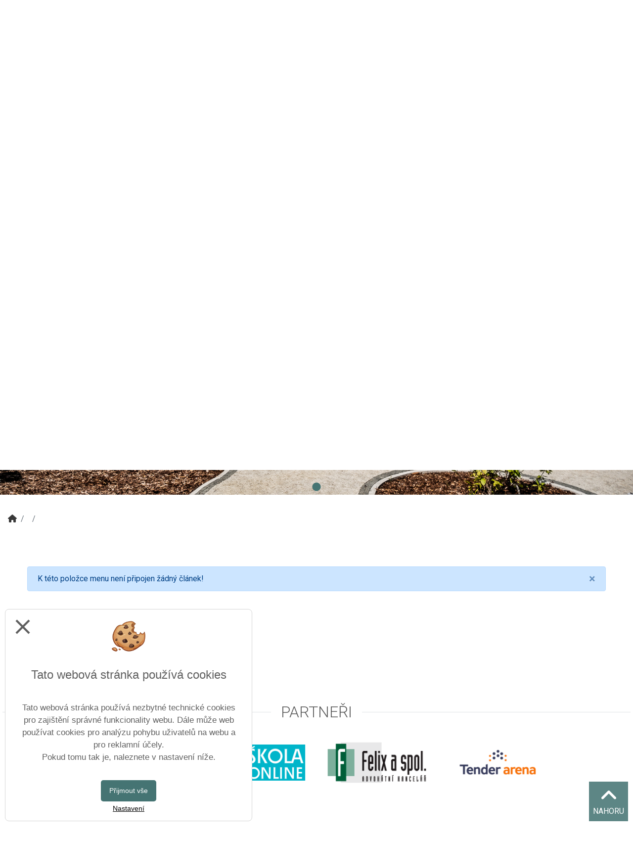

--- FILE ---
content_type: text/html; charset=utf-8
request_url: https://www.konzervatorteplice.cz/0/beethovenovy-teplice-2023_1
body_size: 13087
content:
<!DOCTYPE html PUBLIC "-//W3C//DTD XHTML+RDFa 1.0//EN" "http://www.w3.org/MarkUp/DTD/xhtml-rdfa-1.dtd">
<html lang="cs" xmlns="http://www.w3.org/1999/xhtml">
	<head>
		<meta http-equiv="Content-language" content="cs" />
		<meta http-equiv="Content-Type" content="text/html; charset=utf-8" />
		<meta name="author" content="Vitalex Computers" />
		<meta name="copyright" content="Vitalex Computers" />
		<meta name="keywords" content="Konzervatoř Teplice" />
		<meta name="description" content="Konzervatoř Teplice" />
		<meta name="viewport" content="width=device-width, initial-scale=1, maximum-scale=1, user-scalable=no">
		<meta property="og:url" content="www.konzervatorteplice.cz">
		<meta property="og:type" content="article">
		<meta property="og:title" content="Konzervatoř Teplice">
		<meta property="og:description" content="Konzervatoř Teplice">
		<meta property="og:image" content="https://www.konzervatorteplice.cz/content/img/default_facebook.png">
		<link rel="stylesheet" type="text/css" href="/core/libraries/jqueryUI/jquery-ui.css" />
		<link rel="stylesheet" type="text/css" href="/core/libraries/codemirror/lib/codemirror.css" />
		<link rel="stylesheet" type="text/css" href="/core/libraries/jqueryUI/jquery-ui.theme.css" />
		<link rel="stylesheet" href="https://fastly.jsdelivr.net/npm/bootstrap@4.6.0/dist/css/bootstrap.min.css" integrity="sha384-B0vP5xmATw1+K9KRQjQERJvTumQW0nPEzvF6L/Z6nronJ3oUOFUFpCjEUQouq2+l" crossorigin="anonymous">
		<link href="https://fonts.googleapis.com/css?family=Roboto:100,100i,300,300i,400,400i,500,500i,700,700i,900,900i&display=swap" rel="stylesheet">
		<link rel="stylesheet" type="text/css" href="/core/libraries/slick/slick.css">
		<link rel="stylesheet" type="text/css" href="/core/libraries/slick/slick-theme.css">
		<link rel="stylesheet" type="text/css" href="/core/libraries/vitalex-bootstrap-multiselect/vitalex.bootstrap.multiselect.css">
		<link rel="stylesheet" type="text/css" href="/core/css/style.css" />
		<link rel="stylesheet" type="text/css" href="/content/css/style.css" />
		<link rel="stylesheet" type="text/css" href="/content/templates/konzervator_teplice/css/style.css"/>
		<link rel="stylesheet" type="text/css" href="/content/templates/konzervator_teplice/css/style.php"/>
		<link rel="stylesheet" type="text/css" href="/content/superior_style/style.php" />
		<link rel="stylesheet" type="text/css" href="/content/css/old_css.css" />
		<link rel="stylesheet" type="text/css" href="/admin/css/style.css?version=1.0.0." />
		<link rel="stylesheet" href="https://cdnjs.cloudflare.com/ajax/libs/animate.css/4.1.1/animate.min.css"/>
		<link rel="stylesheet" href="/core/libraries/fancybox/source/jquery.fancybox.css?v=2.1.5" type="text/css" media="screen" />
		<link rel="stylesheet" href="/core/libraries/fancybox/source/helpers/jquery.fancybox-buttons.css?v=1.0.5" type="text/css" media="screen" />
		<link rel="stylesheet" href="/core/libraries/fancybox/source/helpers/jquery.fancybox-thumbs.css?v=1.0.7" type="text/css" media="screen" />
		<link rel="stylesheet" href="//fastly.jsdelivr.net/npm/alertifyjs@1.13.1/build/css/alertify.min.css"/>
		<link rel="stylesheet" href="//fastly.jsdelivr.net/npm/alertifyjs@1.13.1/build/css/themes/bootstrap.min.css"/>
		<link rel="stylesheet" type="text/css" href="/core/libraries/bootstrap-switcher/bootstrap-switch.min.css" />
		<link rel="stylesheet" type="text/css" href="/content/css/print.css" media="print">
		<link rel="stylesheet" type="text/css" href="/core/libraries/jmpFileManager/style.css">
		<link rel="stylesheet" type="text/css" href="/core/libraries/bootstrap-color-picker/css/style.css">
		<link rel="preconnect" href="https://fonts.googleapis.com">
		<link rel="preconnect" href="https://fonts.gstatic.com" crossorigin>
		<link href="https://fonts.googleapis.com/css2?family=Open+Sans:ital,wght@0,300;0,400;0,600;0,700;0,800;1,300;1,400;1,600;1,700;1,800&display=swap" rel="stylesheet">
		<!-- Material Icons -->
		<link href="https://fonts.googleapis.com/icon?family=Material+Icons" rel="stylesheet">
		<link rel="stylesheet" href="https://cdnjs.cloudflare.com/ajax/libs/bootstrap-datepicker/1.9.0/css/bootstrap-datepicker.css">
		<link rel="icon" type="image/png" href="/upload/ikony/">
		<link href="https://fastly.jsdelivr.net/npm/nanogallery2@3/dist/css/nanogallery2.min.css" rel="stylesheet" type="text/css">
		<link rel="stylesheet" type="text/css" href="/content/templates/konzervator_teplice/css/superfish.css"/>
<link rel="stylesheet" type="text/css" href="/content/templates/konzervator_teplice/css/superfish-navbar.css"/>
<link rel="stylesheet" type="text/css" href="/content/templates/konzervator_teplice/css/megafish.css"/>


		<script src="https://ajax.googleapis.com/ajax/libs/jquery/3.4.1/jquery.min.js"></script>
		<script type="text/javascript" src="/core/libraries/jqueryUI/jquery-ui.min.js"></script>
		<script type="text/javascript" src="/core/libraries/fancybox/lib/jquery.mousewheel-3.0.6.pack.js"></script>
		<script type="text/javascript" src="/core/libraries/fancybox/source/jquery.fancybox.js?v=2.1.5"></script>
		<script type="text/javascript" src="/core/libraries/fancybox/source/helpers/jquery.fancybox-buttons.js?v=1.0.5"></script>
		<script type="text/javascript" src="/core/libraries/fancybox/source/helpers/jquery.fancybox-media.js?v=1.0.6"></script>
		<script type="text/javascript" src="/core/libraries/fancybox/source/helpers/jquery.fancybox-thumbs.js?v=1.0.7"></script>
		<script type="text/javascript" src="/core/libraries/jquery/jquery.form.js"></script>
		<script type="text/javascript" src="/core/libraries/jquery/jquery.slimscroll.min.js"></script>
		<script type="text/javascript" src="/core/libraries/codemirror/lib/codemirror.js?ver=1"></script>
		<script type="text/javascript" src="/core/libraries/codemirror/lib/mode/css/css.js?ver=1"></script>
		<script type="text/javascript" src="/core/libraries/codemirror/closebrackets.js"></script>
		<script src="//fastly.jsdelivr.net/npm/alertifyjs@1.13.1/build/alertify.min.js"></script>
		<script type="text/javascript" src="/core/libraries/tinymce/tinymce.min.js"></script>
		<!-- <script src="https://cdn.tiny.cloud/1/7efrmj9sbv9474jss0wyk89ryio0r4me5nw2puc66ecaavq5/tinymce/5/tinymce.min.js"  referrerpolicy="origin"></script> !-->
		<!-- <script src="https://cdn.tiny.cloud/1/7efrmj9sbv9474jss0wyk89ryio0r4me5nw2puc66ecaavq5/tinymce/6/tinymce.min.js" referrerpolicy="origin"></script> !-->
		<script type="text/javascript" src="/admin/control-panel/adminMenu.js"></script>
		<script type="text/javascript" src="/core/libraries/cms.js?version=1.0.3"></script>
		<script type="text/javascript" src="/core/libraries/functions.js"></script>
		<script src="https://cdnjs.cloudflare.com/ajax/libs/popper.js/1.14.3/umd/popper.min.js" integrity="sha384-ZMP7rVo3mIykV+2+9J3UJ46jBk0WLaUAdn689aCwoqbBJiSnjAK/l8WvCWPIPm49" crossorigin="anonymous"></script>
		<script src="https://fastly.jsdelivr.net/npm/bootstrap@4.6.0/dist/js/bootstrap.bundle.min.js" integrity="sha384-Piv4xVNRyMGpqkS2by6br4gNJ7DXjqk09RmUpJ8jgGtD7zP9yug3goQfGII0yAns" crossorigin="anonymous"></script>
		<!-- <script src="https://kit.fontawesome.com/5cb744de7e.js" crossorigin="anonymous"></script> !-->
		<link rel="stylesheet" href="https://cdnjs.cloudflare.com/ajax/libs/font-awesome/6.1.1/css/all.min.css" integrity="sha512-KfkfwYDsLkIlwQp6LFnl8zNdLGxu9YAA1QvwINks4PhcElQSvqcyVLLD9aMhXd13uQjoXtEKNosOWaZqXgel0g==" crossorigin="anonymous" referrerpolicy="no-referrer" />
		<script src='/core/libraries/vitalex.slider.js'></script>
		<script src='/core/libraries/slick/slick.min.js'></script>
		<!-- Skripty pro vyjíždějící menu !-->
		<script type="text/javascript" src="/core/libraries/bootstrap-modal-fancy/bootstrap_modal_fancy.js?time=1768601720"></script>
		<script type="text/javascript" src="/core/libraries/vitalex-bootstrap-multiselect/vitalex.bootstrap.multiselect.js?time=1768601720"></script>
		<script type="text/javascript" src="/core/libraries/bootstrap-color-picker/js/bootstrap-colorpicker.js"></script>
		<script src="https://fastly.jsdelivr.net/npm/js-cookie@2/src/js.cookie.min.js"></script>
		<script src="https://cdnjs.cloudflare.com/ajax/libs/moment.js/2.29.1/moment-with-locales.min.js" integrity="sha512-LGXaggshOkD/at6PFNcp2V2unf9LzFq6LE+sChH7ceMTDP0g2kn6Vxwgg7wkPP7AAtX+lmPqPdxB47A0Nz0cMQ==" crossorigin="anonymous"></script>
		<script src="https://cdnjs.cloudflare.com/ajax/libs/bootstrap-datepicker/1.9.0/js/bootstrap-datepicker.js"></script>
		<script src="//fastly.jsdelivr.net/npm/sweetalert2@11"></script>
		<script type="text/javascript" src="https://fastly.jsdelivr.net/npm/nanogallery2@3/dist/jquery.nanogallery2.min.js"></script>
		<title>Konzervatoř Teplice</title>
		
	</head>
<script>
function iframe_onload(){
	if($("#modal-for-link-iframe").contents().find("body").html() != "") {
		$("#modal-for-link").modal("show");
		$('#modal-for-link').modal('handleUpdate')
	}
}
</script>

<!-- Vložení administrace !-->

<script>

	$("#user-panel-icon").click(function(){
		$(".admin-panel-box:not(#user-panel-box)").hide();
		$("#user-panel-box").toggle();
	});

	$("#notifIcon").click(function(){
		$(".admin-panel-box:not(#notifications)").hide();
		$("#notifications").toggle();
	});

	$("#admin-info-icon").click(function(){
		$(".admin-panel-box:not(#admin-info-panel)").hide();
		$("#admin-info-panel").toggle();
	});

</script>

<!-- Fixní moduly !-->

<div id="anchor">
	<div><i class="fas fa-angle-up"></i></div>
	<div>Nahoru</div>
</div>


	<header class="top-panel p-2">

		<a class="logo" href="/">
		<img src = "/upload/sablona/uk-kt-cb2png-hd.png">
</a>
				
	<div id="top-panel-navigation-mobile" class="navigation-expand-xxl d-xxl-none">

		<nav class="vitalex-navigation top-panel-navigation">

							<button id="navigation-toggle-basic" class="navigation-toggle" type="button" data-target="#top-panel-navigation-buttons" aria-controls="top-panel-navigation-buttons" aria-expanded="false" aria-label="Otevírač menu">
	    			<i class="fas fa-bars"></i>
					<span class='navigation-toggle-text'>Menu</span>
				</button>
			
			<div class="top-panel-navigation-buttons">

				<ul class="basic">
					
							<li data-id="9" class="navigation-item dropdown ">
								<a class="navigation-link dropdown-link" href="/o-skole">
																		<div class='navigation-label'>O škole</div>
								</a>
								<span class='navigation-open-button' data-id="navigation-submenu-9"><i class="fas fa-chevron-down"></i></span>
																	<ul class="navigation-submenu" id="navigation-submenu-9">
																					<li class="navigation-submenu-item  ">
												<a class="navigation-submenu-link " href="/o-skole/zakladni-informace">Základní informace</a>
																																			</li>
																					<li class="navigation-submenu-item  ">
												<a class="navigation-submenu-link " href="/o-skole/kontakty">Kontakty</a>
																																			</li>
																					<li class="navigation-submenu-item  ">
												<a class="navigation-submenu-link " href="/o-skole/oddeleni">Oddělení</a>
																																			</li>
																					<li class="navigation-submenu-item  ">
												<a class="navigation-submenu-link " href="/o-skole/skolska-rada_1">Školská rada</a>
																																			</li>
																					<li class="navigation-submenu-item  ">
												<a class="navigation-submenu-link " href="/o-skole/proc-studovat-na-nasi-skole">Proč studovat na naší škole?</a>
																																			</li>
																					<li class="navigation-submenu-item  ">
												<a class="navigation-submenu-link " href="/o-skole/stravovani-obedy">Stravování - obědy</a>
																																			</li>
																					<li class="navigation-submenu-item  ">
												<a class="navigation-submenu-link " href="/o-skole/eduroam">Eduroam</a>
																																			</li>
																					<li class="navigation-submenu-item dropdown ">
												<a class="navigation-submenu-link dropdown-link" href="/o-skole/projekty">Projekty</a>
																									<span class='navigation-open-button' data-id="navigation-submenu-122"><i class="fas fa-chevron-down"></i></span>
																																					<ul class="submenu-submenu" id="navigation-submenu-122">
																													<li class="navigation-subsubmenu-item ">
																<a class="navigation-subsubmenu-link" href="/o-skole/projekty/visegrad-fund">Visegrad Fund</a>
															</li>
																													<li class="navigation-subsubmenu-item ">
																<a class="navigation-subsubmenu-link" href="/o-skole/projekty/erasmus-">Erasmus +</a>
															</li>
																													<li class="navigation-subsubmenu-item ">
																<a class="navigation-subsubmenu-link" href="/o-skole/projekty/dalsi-projekty">Další projekty</a>
															</li>
																											</ul>
																							</li>
																			</ul>
															</li>
						
							<li data-id="13" class="navigation-item dropdown ">
								<a class="navigation-link dropdown-link" href="/verejnost">
																		<div class='navigation-label'>Veřejnost</div>
								</a>
								<span class='navigation-open-button' data-id="navigation-submenu-13"><i class="fas fa-chevron-down"></i></span>
																	<ul class="navigation-submenu" id="navigation-submenu-13">
																					<li class="navigation-submenu-item  ">
												<a class="navigation-submenu-link " href="/verejnost/pronajmy-prostor">Pronájmy prostor</a>
																																			</li>
																					<li class="navigation-submenu-item  ">
												<a class="navigation-submenu-link " href="/verejnost/knihovna">Knihovna</a>
																																			</li>
																					<li class="navigation-submenu-item dropdown ">
												<a class="navigation-submenu-link dropdown-link" href="/verejnost/souteze-a-prehlidky">Soutěže a přehlídky</a>
																									<span class='navigation-open-button' data-id="navigation-submenu-64"><i class="fas fa-chevron-down"></i></span>
																																					<ul class="submenu-submenu" id="navigation-submenu-64">
																													<li class="navigation-subsubmenu-item ">
																<a class="navigation-subsubmenu-link" href="/verejnost/souteze-a-prehlidky/letosni">Letošní</a>
															</li>
																													<li class="navigation-subsubmenu-item ">
																<a class="navigation-subsubmenu-link" href="/verejnost/souteze-a-prehlidky/starsi">Starší</a>
															</li>
																											</ul>
																							</li>
																					<li class="navigation-submenu-item  ">
												<a class="navigation-submenu-link " href="/verejnost/koncerty">Koncerty</a>
																																			</li>
																					<li class="navigation-submenu-item  ">
												<a class="navigation-submenu-link " href="/verejnost/dalsi-vzdelavani-pedag-pracovniku">Další vzdělávání pedag. pracovníků</a>
																																			</li>
																					<li class="navigation-submenu-item  ">
												<a class="navigation-submenu-link " href="/verejnost/aktuality_1">Aktuality</a>
																																			</li>
																			</ul>
															</li>
						
							<li data-id="10" class="navigation-item dropdown ">
								<a class="navigation-link dropdown-link" href="/uchazeci">
																		<div class='navigation-label'>Uchazeči</div>
								</a>
								<span class='navigation-open-button' data-id="navigation-submenu-10"><i class="fas fa-chevron-down"></i></span>
																	<ul class="navigation-submenu" id="navigation-submenu-10">
																					<li class="navigation-submenu-item  ">
												<a class="navigation-submenu-link " href="/uchazeci/organizace-studia">Organizace studia</a>
																																			</li>
																					<li class="navigation-submenu-item  ">
												<a class="navigation-submenu-link " href="/uchazeci/podminky-prijimaciho-rizeni">Podmínky přijímacího řízení</a>
																																			</li>
																					<li class="navigation-submenu-item  ">
												<a class="navigation-submenu-link " href="/uchazeci/metodicko-konzultacni-soboty">Metodicko-konzultační soboty</a>
																																			</li>
																					<li class="navigation-submenu-item  ">
												<a class="navigation-submenu-link " href="/uchazeci/pripravne-kurzy">Přípravné kurzy</a>
																																			</li>
																			</ul>
															</li>
						
							<li data-id="14" class="navigation-item dropdown ">
								<a class="navigation-link dropdown-link" href="/uredni-deska">
																		<div class='navigation-label'>Úřední deska</div>
								</a>
								<span class='navigation-open-button' data-id="navigation-submenu-14"><i class="fas fa-chevron-down"></i></span>
																	<ul class="navigation-submenu" id="navigation-submenu-14">
																					<li class="navigation-submenu-item  ">
												<a class="navigation-submenu-link " href="/uredni-deska/prijimaci-rizeni_1">Přijímací řízení</a>
																																			</li>
																					<li class="navigation-submenu-item  ">
												<a class="navigation-submenu-link " href="/uredni-deska/ochrana-osobnich-udaju_1">Ochrana osobních údajů</a>
																																			</li>
																					<li class="navigation-submenu-item  ">
												<a class="navigation-submenu-link " href="/uredni-deska/whistleblowing">Whistleblowing</a>
																																			</li>
																					<li class="navigation-submenu-item  ">
												<a class="navigation-submenu-link " href="/uredni-deska/rozpocty-skoly">Rozpočty školy</a>
																																			</li>
																					<li class="navigation-submenu-item  ">
												<a class="navigation-submenu-link " href="/uredni-deska/vyrocni-zpravy">Výroční zprávy</a>
																																			</li>
																					<li class="navigation-submenu-item  ">
												<a class="navigation-submenu-link " href="/uredni-deska/pristup-k-informacim">Přístup k informacím</a>
																																			</li>
																			</ul>
															</li>
						
							<li data-id="11" class="navigation-item dropdown ">
								<a class="navigation-link dropdown-link" href="/studenti">
																		<div class='navigation-label'>Studenti</div>
								</a>
								<span class='navigation-open-button' data-id="navigation-submenu-11"><i class="fas fa-chevron-down"></i></span>
																	<ul class="navigation-submenu" id="navigation-submenu-11">
																					<li class="navigation-submenu-item  ">
												<a class="navigation-submenu-link " href="/studenti/akademie-pri-severoc-filharmonii-teplice">Akademie při Severoč. filharmonii Teplice</a>
																																			</li>
																					<li class="navigation-submenu-item  ">
												<a class="navigation-submenu-link " href="/studenti/maturity">Maturity</a>
																																			</li>
																					<li class="navigation-submenu-item  ">
												<a class="navigation-submenu-link " href="/studenti/absolutoria_1">Absolutoria</a>
																																			</li>
																					<li class="navigation-submenu-item  ">
												<a class="navigation-submenu-link " href="/studenti/odborne-staze-na-zus">Odborné stáže na ZUŠ</a>
																																			</li>
																					<li class="navigation-submenu-item  ">
												<a class="navigation-submenu-link " href="/studenti/svp">ŠVP</a>
																																			</li>
																					<li class="navigation-submenu-item dropdown ">
												<a class="navigation-submenu-link dropdown-link" href="/studenti/nase-ansambly">Naše ansámbly</a>
																									<span class='navigation-open-button' data-id="navigation-submenu-95"><i class="fas fa-chevron-down"></i></span>
																																					<ul class="submenu-submenu" id="navigation-submenu-95">
																													<li class="navigation-subsubmenu-item ">
																<a class="navigation-subsubmenu-link" href="/studenti/nase-ansambly/symfonicky-orchestr">Symfonický orchestr</a>
															</li>
																													<li class="navigation-subsubmenu-item ">
																<a class="navigation-subsubmenu-link" href="/studenti/nase-ansambly/big-band">Big band</a>
															</li>
																													<li class="navigation-subsubmenu-item ">
																<a class="navigation-subsubmenu-link" href="/studenti/nase-ansambly/pevecky-sbor">Pěvecký sbor</a>
															</li>
																													<li class="navigation-subsubmenu-item ">
																<a class="navigation-subsubmenu-link" href="/studenti/nase-ansambly/tkcoollective">T.K.Coollective</a>
															</li>
																													<li class="navigation-subsubmenu-item ">
																<a class="navigation-subsubmenu-link" href="/studenti/nase-ansambly/dixieland">Dixieland</a>
															</li>
																													<li class="navigation-subsubmenu-item ">
																<a class="navigation-subsubmenu-link" href="/studenti/nase-ansambly/jazzove-kombo">Jazzové kombo</a>
															</li>
																													<li class="navigation-subsubmenu-item ">
																<a class="navigation-subsubmenu-link" href="/studenti/nase-ansambly/dechovka-konzervanka">Dechovka Konzervanka</a>
															</li>
																											</ul>
																							</li>
																					<li class="navigation-submenu-item  ">
												<a class="navigation-submenu-link " href="/studenti/minimalni-preventivni-program">Minimální preventivní program</a>
																																			</li>
																					<li class="navigation-submenu-item  ">
												<a class="navigation-submenu-link " href="/studenti/skolni-rad">Školní řád</a>
																																			</li>
																					<li class="navigation-submenu-item  ">
												<a class="navigation-submenu-link " href="/studenti/uspechy-nasich-zaku_1">Úspěchy našich žáků</a>
																																			</li>
																					<li class="navigation-submenu-item  ">
												<a class="navigation-submenu-link " href="/studenti/jak-si-tu-zijeme">Jak si tu žijeme</a>
																																			</li>
																					<li class="navigation-submenu-item  ">
												<a class="navigation-submenu-link " href="/studenti/podpora-nadanych-zaku_1">Podpora nadaných žáků</a>
																																			</li>
																			</ul>
															</li>
						
							<li data-id="15" class="navigation-item dropdown ">
								<a class="navigation-link dropdown-link" href="/galerie-media">
																		<div class='navigation-label'>Galerie/Média</div>
								</a>
								<span class='navigation-open-button' data-id="navigation-submenu-15"><i class="fas fa-chevron-down"></i></span>
																	<ul class="navigation-submenu" id="navigation-submenu-15">
																					<li class="navigation-submenu-item  ">
												<a class="navigation-submenu-link " href="/galerie-media/fotogalerie_1">Fotogalerie</a>
																																			</li>
																					<li class="navigation-submenu-item  ">
												<a class="navigation-submenu-link " href="/galerie-media/videa">Videa</a>
																																			</li>
																					<li class="navigation-submenu-item  ">
												<a class="navigation-submenu-link " href="/galerie-media/napsali-o-nas">Napsali o nás</a>
																																			</li>
																					<li class="navigation-submenu-item  ">
												<a class="navigation-submenu-link " href="/galerie-media/skolni-casopis">Školní časopis</a>
																																			</li>
																			</ul>
															</li>
						
							<li data-id="12" class="navigation-item dropdown ">
								<a class="navigation-link dropdown-link" href="/lide">
																		<div class='navigation-label'>Lidé</div>
								</a>
								<span class='navigation-open-button' data-id="navigation-submenu-12"><i class="fas fa-chevron-down"></i></span>
																	<ul class="navigation-submenu" id="navigation-submenu-12">
																					<li class="navigation-submenu-item  ">
												<a class="navigation-submenu-link " href="/lide/zamestnanci">Zaměstnanci</a>
																																			</li>
																					<li class="navigation-submenu-item  ">
												<a class="navigation-submenu-link " href="/lide/absolventi">Absolventi</a>
																																			</li>
																					<li class="navigation-submenu-item  ">
												<a class="navigation-submenu-link " href="/lide/co-delaji-nasi-absolventi">Co dělají naši absolventi?</a>
																																			</li>
																					<li class="navigation-submenu-item  ">
												<a class="navigation-submenu-link " href="/lide/co-mi-dala-teplicka-konzervator">Co mi dala teplická konzervatoř?</a>
																																			</li>
																					<li class="navigation-submenu-item  ">
												<a class="navigation-submenu-link " href="/lide/volna-mista">Volná místa</a>
																																			</li>
																			</ul>
															</li>
						
							<li data-id="16" class="navigation-item dropdown ">
								<a class="navigation-link dropdown-link" href="/domov-mladeze">
																		<div class='navigation-label'>Domov mládeže</div>
								</a>
								<span class='navigation-open-button' data-id="navigation-submenu-16"><i class="fas fa-chevron-down"></i></span>
																	<ul class="navigation-submenu" id="navigation-submenu-16">
																					<li class="navigation-submenu-item  ">
												<a class="navigation-submenu-link " href="/domov-mladeze/obecne-informace">Obecné informace</a>
																																			</li>
																					<li class="navigation-submenu-item  ">
												<a class="navigation-submenu-link " href="/domov-mladeze/prijeti-do-domova-mladeze">Přijetí do Domova mládeže</a>
																																			</li>
																					<li class="navigation-submenu-item  ">
												<a class="navigation-submenu-link " href="/domov-mladeze/vnitrni-rad-domova-mladeze">Vnitřní řád Domova mládeže</a>
																																			</li>
																					<li class="navigation-submenu-item  ">
												<a class="navigation-submenu-link " href="/domov-mladeze/stravovani-pro-ubytovane-na-dm">Stravování pro ubytované na DM</a>
																																			</li>
																					<li class="navigation-submenu-item  ">
												<a class="navigation-submenu-link " href="/domov-mladeze/virtualni-prohlidka-dm">Virtuální prohlídka DM</a>
																																			</li>
																			</ul>
															</li>
											
					
					<div class='priority-menu-toggler hidden mr-2'><i class="fas fa-bars"></i></div>
									</ul>

							</div>
		</nav>
	</div>

	<div id="top-panel-navigation-desktop" class="navigation-expand-xxl d-xxl-block">

		<nav class="vitalex-navigation top-panel-navigation">

			
			<div class="top-panel-navigation-buttons">

				<ul class="basic">
					
							<li data-id="9" class="navigation-item dropdown ">
								<a class="navigation-link dropdown-link" href="/o-skole">
																		<div class='navigation-label'>O škole</div>
								</a>
								<span class='navigation-open-button' data-id="navigation-submenu-9"><i class="fas fa-chevron-down"></i></span>
																	<ul class="navigation-submenu" id="navigation-submenu-9">
																					<li class="navigation-submenu-item  ">
												<a class="navigation-submenu-link " href="/o-skole/zakladni-informace">Základní informace</a>
																																			</li>
																					<li class="navigation-submenu-item  ">
												<a class="navigation-submenu-link " href="/o-skole/kontakty">Kontakty</a>
																																			</li>
																					<li class="navigation-submenu-item  ">
												<a class="navigation-submenu-link " href="/o-skole/oddeleni">Oddělení</a>
																																			</li>
																					<li class="navigation-submenu-item  ">
												<a class="navigation-submenu-link " href="/o-skole/skolska-rada_1">Školská rada</a>
																																			</li>
																					<li class="navigation-submenu-item  ">
												<a class="navigation-submenu-link " href="/o-skole/proc-studovat-na-nasi-skole">Proč studovat na naší škole?</a>
																																			</li>
																					<li class="navigation-submenu-item  ">
												<a class="navigation-submenu-link " href="/o-skole/stravovani-obedy">Stravování - obědy</a>
																																			</li>
																					<li class="navigation-submenu-item  ">
												<a class="navigation-submenu-link " href="/o-skole/eduroam">Eduroam</a>
																																			</li>
																					<li class="navigation-submenu-item dropdown ">
												<a class="navigation-submenu-link dropdown-link" href="/o-skole/projekty">Projekty</a>
																									<span class='navigation-open-button' data-id="navigation-submenu-122"><i class="fas fa-chevron-down"></i></span>
																																					<ul class="submenu-submenu" id="navigation-submenu-122">
																													<li class="navigation-subsubmenu-item ">
																<a class="navigation-subsubmenu-link" href="/o-skole/projekty/visegrad-fund">Visegrad Fund</a>
															</li>
																													<li class="navigation-subsubmenu-item ">
																<a class="navigation-subsubmenu-link" href="/o-skole/projekty/erasmus-">Erasmus +</a>
															</li>
																													<li class="navigation-subsubmenu-item ">
																<a class="navigation-subsubmenu-link" href="/o-skole/projekty/dalsi-projekty">Další projekty</a>
															</li>
																											</ul>
																							</li>
																			</ul>
															</li>
						
							<li data-id="13" class="navigation-item dropdown ">
								<a class="navigation-link dropdown-link" href="/verejnost">
																		<div class='navigation-label'>Veřejnost</div>
								</a>
								<span class='navigation-open-button' data-id="navigation-submenu-13"><i class="fas fa-chevron-down"></i></span>
																	<ul class="navigation-submenu" id="navigation-submenu-13">
																					<li class="navigation-submenu-item  ">
												<a class="navigation-submenu-link " href="/verejnost/pronajmy-prostor">Pronájmy prostor</a>
																																			</li>
																					<li class="navigation-submenu-item  ">
												<a class="navigation-submenu-link " href="/verejnost/knihovna">Knihovna</a>
																																			</li>
																					<li class="navigation-submenu-item dropdown ">
												<a class="navigation-submenu-link dropdown-link" href="/verejnost/souteze-a-prehlidky">Soutěže a přehlídky</a>
																									<span class='navigation-open-button' data-id="navigation-submenu-64"><i class="fas fa-chevron-down"></i></span>
																																					<ul class="submenu-submenu" id="navigation-submenu-64">
																													<li class="navigation-subsubmenu-item ">
																<a class="navigation-subsubmenu-link" href="/verejnost/souteze-a-prehlidky/letosni">Letošní</a>
															</li>
																													<li class="navigation-subsubmenu-item ">
																<a class="navigation-subsubmenu-link" href="/verejnost/souteze-a-prehlidky/starsi">Starší</a>
															</li>
																											</ul>
																							</li>
																					<li class="navigation-submenu-item  ">
												<a class="navigation-submenu-link " href="/verejnost/koncerty">Koncerty</a>
																																			</li>
																					<li class="navigation-submenu-item  ">
												<a class="navigation-submenu-link " href="/verejnost/dalsi-vzdelavani-pedag-pracovniku">Další vzdělávání pedag. pracovníků</a>
																																			</li>
																					<li class="navigation-submenu-item  ">
												<a class="navigation-submenu-link " href="/verejnost/aktuality_1">Aktuality</a>
																																			</li>
																			</ul>
															</li>
						
							<li data-id="10" class="navigation-item dropdown ">
								<a class="navigation-link dropdown-link" href="/uchazeci">
																		<div class='navigation-label'>Uchazeči</div>
								</a>
								<span class='navigation-open-button' data-id="navigation-submenu-10"><i class="fas fa-chevron-down"></i></span>
																	<ul class="navigation-submenu" id="navigation-submenu-10">
																					<li class="navigation-submenu-item  ">
												<a class="navigation-submenu-link " href="/uchazeci/organizace-studia">Organizace studia</a>
																																			</li>
																					<li class="navigation-submenu-item  ">
												<a class="navigation-submenu-link " href="/uchazeci/podminky-prijimaciho-rizeni">Podmínky přijímacího řízení</a>
																																			</li>
																					<li class="navigation-submenu-item  ">
												<a class="navigation-submenu-link " href="/uchazeci/metodicko-konzultacni-soboty">Metodicko-konzultační soboty</a>
																																			</li>
																					<li class="navigation-submenu-item  ">
												<a class="navigation-submenu-link " href="/uchazeci/pripravne-kurzy">Přípravné kurzy</a>
																																			</li>
																			</ul>
															</li>
						
							<li data-id="14" class="navigation-item dropdown ">
								<a class="navigation-link dropdown-link" href="/uredni-deska">
																		<div class='navigation-label'>Úřední deska</div>
								</a>
								<span class='navigation-open-button' data-id="navigation-submenu-14"><i class="fas fa-chevron-down"></i></span>
																	<ul class="navigation-submenu" id="navigation-submenu-14">
																					<li class="navigation-submenu-item  ">
												<a class="navigation-submenu-link " href="/uredni-deska/prijimaci-rizeni_1">Přijímací řízení</a>
																																			</li>
																					<li class="navigation-submenu-item  ">
												<a class="navigation-submenu-link " href="/uredni-deska/ochrana-osobnich-udaju_1">Ochrana osobních údajů</a>
																																			</li>
																					<li class="navigation-submenu-item  ">
												<a class="navigation-submenu-link " href="/uredni-deska/whistleblowing">Whistleblowing</a>
																																			</li>
																					<li class="navigation-submenu-item  ">
												<a class="navigation-submenu-link " href="/uredni-deska/rozpocty-skoly">Rozpočty školy</a>
																																			</li>
																					<li class="navigation-submenu-item  ">
												<a class="navigation-submenu-link " href="/uredni-deska/vyrocni-zpravy">Výroční zprávy</a>
																																			</li>
																					<li class="navigation-submenu-item  ">
												<a class="navigation-submenu-link " href="/uredni-deska/pristup-k-informacim">Přístup k informacím</a>
																																			</li>
																			</ul>
															</li>
						
							<li data-id="11" class="navigation-item dropdown ">
								<a class="navigation-link dropdown-link" href="/studenti">
																		<div class='navigation-label'>Studenti</div>
								</a>
								<span class='navigation-open-button' data-id="navigation-submenu-11"><i class="fas fa-chevron-down"></i></span>
																	<ul class="navigation-submenu" id="navigation-submenu-11">
																					<li class="navigation-submenu-item  ">
												<a class="navigation-submenu-link " href="/studenti/akademie-pri-severoc-filharmonii-teplice">Akademie při Severoč. filharmonii Teplice</a>
																																			</li>
																					<li class="navigation-submenu-item  ">
												<a class="navigation-submenu-link " href="/studenti/maturity">Maturity</a>
																																			</li>
																					<li class="navigation-submenu-item  ">
												<a class="navigation-submenu-link " href="/studenti/absolutoria_1">Absolutoria</a>
																																			</li>
																					<li class="navigation-submenu-item  ">
												<a class="navigation-submenu-link " href="/studenti/odborne-staze-na-zus">Odborné stáže na ZUŠ</a>
																																			</li>
																					<li class="navigation-submenu-item  ">
												<a class="navigation-submenu-link " href="/studenti/svp">ŠVP</a>
																																			</li>
																					<li class="navigation-submenu-item dropdown ">
												<a class="navigation-submenu-link dropdown-link" href="/studenti/nase-ansambly">Naše ansámbly</a>
																									<span class='navigation-open-button' data-id="navigation-submenu-95"><i class="fas fa-chevron-down"></i></span>
																																					<ul class="submenu-submenu" id="navigation-submenu-95">
																													<li class="navigation-subsubmenu-item ">
																<a class="navigation-subsubmenu-link" href="/studenti/nase-ansambly/symfonicky-orchestr">Symfonický orchestr</a>
															</li>
																													<li class="navigation-subsubmenu-item ">
																<a class="navigation-subsubmenu-link" href="/studenti/nase-ansambly/big-band">Big band</a>
															</li>
																													<li class="navigation-subsubmenu-item ">
																<a class="navigation-subsubmenu-link" href="/studenti/nase-ansambly/pevecky-sbor">Pěvecký sbor</a>
															</li>
																													<li class="navigation-subsubmenu-item ">
																<a class="navigation-subsubmenu-link" href="/studenti/nase-ansambly/tkcoollective">T.K.Coollective</a>
															</li>
																													<li class="navigation-subsubmenu-item ">
																<a class="navigation-subsubmenu-link" href="/studenti/nase-ansambly/dixieland">Dixieland</a>
															</li>
																													<li class="navigation-subsubmenu-item ">
																<a class="navigation-subsubmenu-link" href="/studenti/nase-ansambly/jazzove-kombo">Jazzové kombo</a>
															</li>
																													<li class="navigation-subsubmenu-item ">
																<a class="navigation-subsubmenu-link" href="/studenti/nase-ansambly/dechovka-konzervanka">Dechovka Konzervanka</a>
															</li>
																											</ul>
																							</li>
																					<li class="navigation-submenu-item  ">
												<a class="navigation-submenu-link " href="/studenti/minimalni-preventivni-program">Minimální preventivní program</a>
																																			</li>
																					<li class="navigation-submenu-item  ">
												<a class="navigation-submenu-link " href="/studenti/skolni-rad">Školní řád</a>
																																			</li>
																					<li class="navigation-submenu-item  ">
												<a class="navigation-submenu-link " href="/studenti/uspechy-nasich-zaku_1">Úspěchy našich žáků</a>
																																			</li>
																					<li class="navigation-submenu-item  ">
												<a class="navigation-submenu-link " href="/studenti/jak-si-tu-zijeme">Jak si tu žijeme</a>
																																			</li>
																					<li class="navigation-submenu-item  ">
												<a class="navigation-submenu-link " href="/studenti/podpora-nadanych-zaku_1">Podpora nadaných žáků</a>
																																			</li>
																			</ul>
															</li>
						
							<li data-id="15" class="navigation-item dropdown ">
								<a class="navigation-link dropdown-link" href="/galerie-media">
																		<div class='navigation-label'>Galerie/Média</div>
								</a>
								<span class='navigation-open-button' data-id="navigation-submenu-15"><i class="fas fa-chevron-down"></i></span>
																	<ul class="navigation-submenu" id="navigation-submenu-15">
																					<li class="navigation-submenu-item  ">
												<a class="navigation-submenu-link " href="/galerie-media/fotogalerie_1">Fotogalerie</a>
																																			</li>
																					<li class="navigation-submenu-item  ">
												<a class="navigation-submenu-link " href="/galerie-media/videa">Videa</a>
																																			</li>
																					<li class="navigation-submenu-item  ">
												<a class="navigation-submenu-link " href="/galerie-media/napsali-o-nas">Napsali o nás</a>
																																			</li>
																					<li class="navigation-submenu-item  ">
												<a class="navigation-submenu-link " href="/galerie-media/skolni-casopis">Školní časopis</a>
																																			</li>
																			</ul>
															</li>
						
							<li data-id="12" class="navigation-item dropdown ">
								<a class="navigation-link dropdown-link" href="/lide">
																		<div class='navigation-label'>Lidé</div>
								</a>
								<span class='navigation-open-button' data-id="navigation-submenu-12"><i class="fas fa-chevron-down"></i></span>
																	<ul class="navigation-submenu" id="navigation-submenu-12">
																					<li class="navigation-submenu-item  ">
												<a class="navigation-submenu-link " href="/lide/zamestnanci">Zaměstnanci</a>
																																			</li>
																					<li class="navigation-submenu-item  ">
												<a class="navigation-submenu-link " href="/lide/absolventi">Absolventi</a>
																																			</li>
																					<li class="navigation-submenu-item  ">
												<a class="navigation-submenu-link " href="/lide/co-delaji-nasi-absolventi">Co dělají naši absolventi?</a>
																																			</li>
																					<li class="navigation-submenu-item  ">
												<a class="navigation-submenu-link " href="/lide/co-mi-dala-teplicka-konzervator">Co mi dala teplická konzervatoř?</a>
																																			</li>
																					<li class="navigation-submenu-item  ">
												<a class="navigation-submenu-link " href="/lide/volna-mista">Volná místa</a>
																																			</li>
																			</ul>
															</li>
						
							<li data-id="16" class="navigation-item dropdown ">
								<a class="navigation-link dropdown-link" href="/domov-mladeze">
																		<div class='navigation-label'>Domov mládeže</div>
								</a>
								<span class='navigation-open-button' data-id="navigation-submenu-16"><i class="fas fa-chevron-down"></i></span>
																	<ul class="navigation-submenu" id="navigation-submenu-16">
																					<li class="navigation-submenu-item  ">
												<a class="navigation-submenu-link " href="/domov-mladeze/obecne-informace">Obecné informace</a>
																																			</li>
																					<li class="navigation-submenu-item  ">
												<a class="navigation-submenu-link " href="/domov-mladeze/prijeti-do-domova-mladeze">Přijetí do Domova mládeže</a>
																																			</li>
																					<li class="navigation-submenu-item  ">
												<a class="navigation-submenu-link " href="/domov-mladeze/vnitrni-rad-domova-mladeze">Vnitřní řád Domova mládeže</a>
																																			</li>
																					<li class="navigation-submenu-item  ">
												<a class="navigation-submenu-link " href="/domov-mladeze/stravovani-pro-ubytovane-na-dm">Stravování pro ubytované na DM</a>
																																			</li>
																					<li class="navigation-submenu-item  ">
												<a class="navigation-submenu-link " href="/domov-mladeze/virtualni-prohlidka-dm">Virtuální prohlídka DM</a>
																																			</li>
																			</ul>
															</li>
											
					
					<div class='priority-menu-toggler hidden mr-2'><i class="fas fa-bars"></i></div>
									</ul>

				
					<ul class="special hidden">
						
								<li id="special-item-9" class="navigation-item dropdown ">
									<a class="navigation-link dropdown-link" href="/o-skole">
																				<div class='navigation-label'>O škole</div>
									</a>
									<span class='navigation-open-button' data-id="navigation-submenu-9"><i class="fas fa-chevron-down"></i></span>
																			<ul class="navigation-submenu" id="navigation-submenu-9">
																							<li class="navigation-submenu-item  ">
													<a class="navigation-submenu-link " href="/o-skole/zakladni-informace">Základní informace</a>
													<span class='navigation-open-button' data-id="navigation-submenu-17"><i class="fas fa-chevron-down"></i></span>
																									</li>
																							<li class="navigation-submenu-item  ">
													<a class="navigation-submenu-link " href="/o-skole/kontakty">Kontakty</a>
													<span class='navigation-open-button' data-id="navigation-submenu-18"><i class="fas fa-chevron-down"></i></span>
																									</li>
																							<li class="navigation-submenu-item  ">
													<a class="navigation-submenu-link " href="/o-skole/oddeleni">Oddělení</a>
													<span class='navigation-open-button' data-id="navigation-submenu-19"><i class="fas fa-chevron-down"></i></span>
																									</li>
																							<li class="navigation-submenu-item  ">
													<a class="navigation-submenu-link " href="/o-skole/skolska-rada_1">Školská rada</a>
													<span class='navigation-open-button' data-id="navigation-submenu-31"><i class="fas fa-chevron-down"></i></span>
																									</li>
																							<li class="navigation-submenu-item  ">
													<a class="navigation-submenu-link " href="/o-skole/proc-studovat-na-nasi-skole">Proč studovat na naší škole?</a>
													<span class='navigation-open-button' data-id="navigation-submenu-82"><i class="fas fa-chevron-down"></i></span>
																									</li>
																							<li class="navigation-submenu-item  ">
													<a class="navigation-submenu-link " href="/o-skole/stravovani-obedy">Stravování - obědy</a>
													<span class='navigation-open-button' data-id="navigation-submenu-83"><i class="fas fa-chevron-down"></i></span>
																									</li>
																							<li class="navigation-submenu-item  ">
													<a class="navigation-submenu-link " href="/o-skole/eduroam">Eduroam</a>
													<span class='navigation-open-button' data-id="navigation-submenu-121"><i class="fas fa-chevron-down"></i></span>
																									</li>
																							<li class="navigation-submenu-item dropdown ">
													<a class="navigation-submenu-link dropdown-link" href="/o-skole/projekty">Projekty</a>
													<span class='navigation-open-button' data-id="navigation-submenu-122"><i class="fas fa-chevron-down"></i></span>
																											<ul class="submenu-submenu" id="navigation-submenu-122">
																															<li class="navigation-subsubmenu-item ">
																	<a class="navigation-subsubmenu-link" href="/o-skole/projekty/visegrad-fund">Visegrad Fund</a>
																</li>
																															<li class="navigation-subsubmenu-item ">
																	<a class="navigation-subsubmenu-link" href="/o-skole/projekty/erasmus-">Erasmus +</a>
																</li>
																															<li class="navigation-subsubmenu-item ">
																	<a class="navigation-subsubmenu-link" href="/o-skole/projekty/dalsi-projekty">Další projekty</a>
																</li>
																													</ul>
																									</li>
																					</ul>
																	</li>
							
								<li id="special-item-13" class="navigation-item dropdown ">
									<a class="navigation-link dropdown-link" href="/verejnost">
																				<div class='navigation-label'>Veřejnost</div>
									</a>
									<span class='navigation-open-button' data-id="navigation-submenu-13"><i class="fas fa-chevron-down"></i></span>
																			<ul class="navigation-submenu" id="navigation-submenu-13">
																							<li class="navigation-submenu-item  ">
													<a class="navigation-submenu-link " href="/verejnost/pronajmy-prostor">Pronájmy prostor</a>
													<span class='navigation-open-button' data-id="navigation-submenu-34"><i class="fas fa-chevron-down"></i></span>
																									</li>
																							<li class="navigation-submenu-item  ">
													<a class="navigation-submenu-link " href="/verejnost/knihovna">Knihovna</a>
													<span class='navigation-open-button' data-id="navigation-submenu-63"><i class="fas fa-chevron-down"></i></span>
																									</li>
																							<li class="navigation-submenu-item dropdown ">
													<a class="navigation-submenu-link dropdown-link" href="/verejnost/souteze-a-prehlidky">Soutěže a přehlídky</a>
													<span class='navigation-open-button' data-id="navigation-submenu-64"><i class="fas fa-chevron-down"></i></span>
																											<ul class="submenu-submenu" id="navigation-submenu-64">
																															<li class="navigation-subsubmenu-item ">
																	<a class="navigation-subsubmenu-link" href="/verejnost/souteze-a-prehlidky/letosni">Letošní</a>
																</li>
																															<li class="navigation-subsubmenu-item ">
																	<a class="navigation-subsubmenu-link" href="/verejnost/souteze-a-prehlidky/starsi">Starší</a>
																</li>
																													</ul>
																									</li>
																							<li class="navigation-submenu-item  ">
													<a class="navigation-submenu-link " href="/verejnost/koncerty">Koncerty</a>
													<span class='navigation-open-button' data-id="navigation-submenu-33"><i class="fas fa-chevron-down"></i></span>
																									</li>
																							<li class="navigation-submenu-item  ">
													<a class="navigation-submenu-link " href="/verejnost/dalsi-vzdelavani-pedag-pracovniku">Další vzdělávání pedag. pracovníků</a>
													<span class='navigation-open-button' data-id="navigation-submenu-86"><i class="fas fa-chevron-down"></i></span>
																									</li>
																							<li class="navigation-submenu-item  ">
													<a class="navigation-submenu-link " href="/verejnost/aktuality_1">Aktuality</a>
													<span class='navigation-open-button' data-id="navigation-submenu-110"><i class="fas fa-chevron-down"></i></span>
																									</li>
																					</ul>
																	</li>
							
								<li id="special-item-10" class="navigation-item dropdown ">
									<a class="navigation-link dropdown-link" href="/uchazeci">
																				<div class='navigation-label'>Uchazeči</div>
									</a>
									<span class='navigation-open-button' data-id="navigation-submenu-10"><i class="fas fa-chevron-down"></i></span>
																			<ul class="navigation-submenu" id="navigation-submenu-10">
																							<li class="navigation-submenu-item  ">
													<a class="navigation-submenu-link " href="/uchazeci/organizace-studia">Organizace studia</a>
													<span class='navigation-open-button' data-id="navigation-submenu-21"><i class="fas fa-chevron-down"></i></span>
																									</li>
																							<li class="navigation-submenu-item  ">
													<a class="navigation-submenu-link " href="/uchazeci/podminky-prijimaciho-rizeni">Podmínky přijímacího řízení</a>
													<span class='navigation-open-button' data-id="navigation-submenu-22"><i class="fas fa-chevron-down"></i></span>
																									</li>
																							<li class="navigation-submenu-item  ">
													<a class="navigation-submenu-link " href="/uchazeci/metodicko-konzultacni-soboty">Metodicko-konzultační soboty</a>
													<span class='navigation-open-button' data-id="navigation-submenu-23"><i class="fas fa-chevron-down"></i></span>
																									</li>
																							<li class="navigation-submenu-item  ">
													<a class="navigation-submenu-link " href="/uchazeci/pripravne-kurzy">Přípravné kurzy</a>
													<span class='navigation-open-button' data-id="navigation-submenu-24"><i class="fas fa-chevron-down"></i></span>
																									</li>
																					</ul>
																	</li>
							
								<li id="special-item-14" class="navigation-item dropdown ">
									<a class="navigation-link dropdown-link" href="/uredni-deska">
																				<div class='navigation-label'>Úřední deska</div>
									</a>
									<span class='navigation-open-button' data-id="navigation-submenu-14"><i class="fas fa-chevron-down"></i></span>
																			<ul class="navigation-submenu" id="navigation-submenu-14">
																							<li class="navigation-submenu-item  ">
													<a class="navigation-submenu-link " href="/uredni-deska/prijimaci-rizeni_1">Přijímací řízení</a>
													<span class='navigation-open-button' data-id="navigation-submenu-38"><i class="fas fa-chevron-down"></i></span>
																									</li>
																							<li class="navigation-submenu-item  ">
													<a class="navigation-submenu-link " href="/uredni-deska/ochrana-osobnich-udaju_1">Ochrana osobních údajů</a>
													<span class='navigation-open-button' data-id="navigation-submenu-40"><i class="fas fa-chevron-down"></i></span>
																									</li>
																							<li class="navigation-submenu-item  ">
													<a class="navigation-submenu-link " href="/uredni-deska/whistleblowing">Whistleblowing</a>
													<span class='navigation-open-button' data-id="navigation-submenu-87"><i class="fas fa-chevron-down"></i></span>
																									</li>
																							<li class="navigation-submenu-item  ">
													<a class="navigation-submenu-link " href="/uredni-deska/rozpocty-skoly">Rozpočty školy</a>
													<span class='navigation-open-button' data-id="navigation-submenu-88"><i class="fas fa-chevron-down"></i></span>
																									</li>
																							<li class="navigation-submenu-item  ">
													<a class="navigation-submenu-link " href="/uredni-deska/vyrocni-zpravy">Výroční zprávy</a>
													<span class='navigation-open-button' data-id="navigation-submenu-89"><i class="fas fa-chevron-down"></i></span>
																									</li>
																							<li class="navigation-submenu-item  ">
													<a class="navigation-submenu-link " href="/uredni-deska/pristup-k-informacim">Přístup k informacím</a>
													<span class='navigation-open-button' data-id="navigation-submenu-37"><i class="fas fa-chevron-down"></i></span>
																									</li>
																					</ul>
																	</li>
							
								<li id="special-item-11" class="navigation-item dropdown ">
									<a class="navigation-link dropdown-link" href="/studenti">
																				<div class='navigation-label'>Studenti</div>
									</a>
									<span class='navigation-open-button' data-id="navigation-submenu-11"><i class="fas fa-chevron-down"></i></span>
																			<ul class="navigation-submenu" id="navigation-submenu-11">
																							<li class="navigation-submenu-item  ">
													<a class="navigation-submenu-link " href="/studenti/akademie-pri-severoc-filharmonii-teplice">Akademie při Severoč. filharmonii Teplice</a>
													<span class='navigation-open-button' data-id="navigation-submenu-27"><i class="fas fa-chevron-down"></i></span>
																									</li>
																							<li class="navigation-submenu-item  ">
													<a class="navigation-submenu-link " href="/studenti/maturity">Maturity</a>
													<span class='navigation-open-button' data-id="navigation-submenu-39"><i class="fas fa-chevron-down"></i></span>
																									</li>
																							<li class="navigation-submenu-item  ">
													<a class="navigation-submenu-link " href="/studenti/absolutoria_1">Absolutoria</a>
													<span class='navigation-open-button' data-id="navigation-submenu-92"><i class="fas fa-chevron-down"></i></span>
																									</li>
																							<li class="navigation-submenu-item  ">
													<a class="navigation-submenu-link " href="/studenti/odborne-staze-na-zus">Odborné stáže na ZUŠ</a>
													<span class='navigation-open-button' data-id="navigation-submenu-93"><i class="fas fa-chevron-down"></i></span>
																									</li>
																							<li class="navigation-submenu-item  ">
													<a class="navigation-submenu-link " href="/studenti/svp">ŠVP</a>
													<span class='navigation-open-button' data-id="navigation-submenu-94"><i class="fas fa-chevron-down"></i></span>
																									</li>
																							<li class="navigation-submenu-item dropdown ">
													<a class="navigation-submenu-link dropdown-link" href="/studenti/nase-ansambly">Naše ansámbly</a>
													<span class='navigation-open-button' data-id="navigation-submenu-95"><i class="fas fa-chevron-down"></i></span>
																											<ul class="submenu-submenu" id="navigation-submenu-95">
																															<li class="navigation-subsubmenu-item ">
																	<a class="navigation-subsubmenu-link" href="/studenti/nase-ansambly/symfonicky-orchestr">Symfonický orchestr</a>
																</li>
																															<li class="navigation-subsubmenu-item ">
																	<a class="navigation-subsubmenu-link" href="/studenti/nase-ansambly/big-band">Big band</a>
																</li>
																															<li class="navigation-subsubmenu-item ">
																	<a class="navigation-subsubmenu-link" href="/studenti/nase-ansambly/pevecky-sbor">Pěvecký sbor</a>
																</li>
																															<li class="navigation-subsubmenu-item ">
																	<a class="navigation-subsubmenu-link" href="/studenti/nase-ansambly/tkcoollective">T.K.Coollective</a>
																</li>
																															<li class="navigation-subsubmenu-item ">
																	<a class="navigation-subsubmenu-link" href="/studenti/nase-ansambly/dixieland">Dixieland</a>
																</li>
																															<li class="navigation-subsubmenu-item ">
																	<a class="navigation-subsubmenu-link" href="/studenti/nase-ansambly/jazzove-kombo">Jazzové kombo</a>
																</li>
																															<li class="navigation-subsubmenu-item ">
																	<a class="navigation-subsubmenu-link" href="/studenti/nase-ansambly/dechovka-konzervanka">Dechovka Konzervanka</a>
																</li>
																													</ul>
																									</li>
																							<li class="navigation-submenu-item  ">
													<a class="navigation-submenu-link " href="/studenti/minimalni-preventivni-program">Minimální preventivní program</a>
													<span class='navigation-open-button' data-id="navigation-submenu-100"><i class="fas fa-chevron-down"></i></span>
																									</li>
																							<li class="navigation-submenu-item  ">
													<a class="navigation-submenu-link " href="/studenti/skolni-rad">Školní řád</a>
													<span class='navigation-open-button' data-id="navigation-submenu-101"><i class="fas fa-chevron-down"></i></span>
																									</li>
																							<li class="navigation-submenu-item  ">
													<a class="navigation-submenu-link " href="/studenti/uspechy-nasich-zaku_1">Úspěchy našich žáků</a>
													<span class='navigation-open-button' data-id="navigation-submenu-111"><i class="fas fa-chevron-down"></i></span>
																									</li>
																							<li class="navigation-submenu-item  ">
													<a class="navigation-submenu-link " href="/studenti/jak-si-tu-zijeme">Jak si tu žijeme</a>
													<span class='navigation-open-button' data-id="navigation-submenu-20"><i class="fas fa-chevron-down"></i></span>
																									</li>
																							<li class="navigation-submenu-item  ">
													<a class="navigation-submenu-link " href="/studenti/podpora-nadanych-zaku_1">Podpora nadaných žáků</a>
													<span class='navigation-open-button' data-id="navigation-submenu-120"><i class="fas fa-chevron-down"></i></span>
																									</li>
																					</ul>
																	</li>
							
								<li id="special-item-15" class="navigation-item dropdown ">
									<a class="navigation-link dropdown-link" href="/galerie-media">
																				<div class='navigation-label'>Galerie/Média</div>
									</a>
									<span class='navigation-open-button' data-id="navigation-submenu-15"><i class="fas fa-chevron-down"></i></span>
																			<ul class="navigation-submenu" id="navigation-submenu-15">
																							<li class="navigation-submenu-item  ">
													<a class="navigation-submenu-link " href="/galerie-media/fotogalerie_1">Fotogalerie</a>
													<span class='navigation-open-button' data-id="navigation-submenu-41"><i class="fas fa-chevron-down"></i></span>
																									</li>
																							<li class="navigation-submenu-item  ">
													<a class="navigation-submenu-link " href="/galerie-media/videa">Videa</a>
													<span class='navigation-open-button' data-id="navigation-submenu-42"><i class="fas fa-chevron-down"></i></span>
																									</li>
																							<li class="navigation-submenu-item  ">
													<a class="navigation-submenu-link " href="/galerie-media/napsali-o-nas">Napsali o nás</a>
													<span class='navigation-open-button' data-id="navigation-submenu-43"><i class="fas fa-chevron-down"></i></span>
																									</li>
																							<li class="navigation-submenu-item  ">
													<a class="navigation-submenu-link " href="/galerie-media/skolni-casopis">Školní časopis</a>
													<span class='navigation-open-button' data-id="navigation-submenu-44"><i class="fas fa-chevron-down"></i></span>
																									</li>
																					</ul>
																	</li>
							
								<li id="special-item-12" class="navigation-item dropdown ">
									<a class="navigation-link dropdown-link" href="/lide">
																				<div class='navigation-label'>Lidé</div>
									</a>
									<span class='navigation-open-button' data-id="navigation-submenu-12"><i class="fas fa-chevron-down"></i></span>
																			<ul class="navigation-submenu" id="navigation-submenu-12">
																							<li class="navigation-submenu-item  ">
													<a class="navigation-submenu-link " href="/lide/zamestnanci">Zaměstnanci</a>
													<span class='navigation-open-button' data-id="navigation-submenu-29"><i class="fas fa-chevron-down"></i></span>
																									</li>
																							<li class="navigation-submenu-item  ">
													<a class="navigation-submenu-link " href="/lide/absolventi">Absolventi</a>
													<span class='navigation-open-button' data-id="navigation-submenu-30"><i class="fas fa-chevron-down"></i></span>
																									</li>
																							<li class="navigation-submenu-item  ">
													<a class="navigation-submenu-link " href="/lide/co-delaji-nasi-absolventi">Co dělají naši absolventi?</a>
													<span class='navigation-open-button' data-id="navigation-submenu-104"><i class="fas fa-chevron-down"></i></span>
																									</li>
																							<li class="navigation-submenu-item  ">
													<a class="navigation-submenu-link " href="/lide/co-mi-dala-teplicka-konzervator">Co mi dala teplická konzervatoř?</a>
													<span class='navigation-open-button' data-id="navigation-submenu-105"><i class="fas fa-chevron-down"></i></span>
																									</li>
																							<li class="navigation-submenu-item  ">
													<a class="navigation-submenu-link " href="/lide/volna-mista">Volná místa</a>
													<span class='navigation-open-button' data-id="navigation-submenu-32"><i class="fas fa-chevron-down"></i></span>
																									</li>
																					</ul>
																	</li>
							
								<li id="special-item-16" class="navigation-item dropdown ">
									<a class="navigation-link dropdown-link" href="/domov-mladeze">
																				<div class='navigation-label'>Domov mládeže</div>
									</a>
									<span class='navigation-open-button' data-id="navigation-submenu-16"><i class="fas fa-chevron-down"></i></span>
																			<ul class="navigation-submenu" id="navigation-submenu-16">
																							<li class="navigation-submenu-item  ">
													<a class="navigation-submenu-link " href="/domov-mladeze/obecne-informace">Obecné informace</a>
													<span class='navigation-open-button' data-id="navigation-submenu-45"><i class="fas fa-chevron-down"></i></span>
																									</li>
																							<li class="navigation-submenu-item  ">
													<a class="navigation-submenu-link " href="/domov-mladeze/prijeti-do-domova-mladeze">Přijetí do Domova mládeže</a>
													<span class='navigation-open-button' data-id="navigation-submenu-106"><i class="fas fa-chevron-down"></i></span>
																									</li>
																							<li class="navigation-submenu-item  ">
													<a class="navigation-submenu-link " href="/domov-mladeze/vnitrni-rad-domova-mladeze">Vnitřní řád Domova mládeže</a>
													<span class='navigation-open-button' data-id="navigation-submenu-46"><i class="fas fa-chevron-down"></i></span>
																									</li>
																							<li class="navigation-submenu-item  ">
													<a class="navigation-submenu-link " href="/domov-mladeze/stravovani-pro-ubytovane-na-dm">Stravování pro ubytované na DM</a>
													<span class='navigation-open-button' data-id="navigation-submenu-47"><i class="fas fa-chevron-down"></i></span>
																									</li>
																							<li class="navigation-submenu-item  ">
													<a class="navigation-submenu-link " href="/domov-mladeze/virtualni-prohlidka-dm">Virtuální prohlídka DM</a>
													<span class='navigation-open-button' data-id="navigation-submenu-48"><i class="fas fa-chevron-down"></i></span>
																									</li>
																					</ul>
																	</li>
																		</ul>
							</div>
		</nav>
	</div>
<script>

	function responsive_menu_top_panel(){

		var items = $("#top-panel-navigation-desktop .top-panel-navigation ul.basic .navigation-item");
		var width = 45;
		var menu_width = $("#top-panel-navigation-desktop .top-panel-navigation-buttons>ul.basic").outerWidth();
		items.each(function(i,e){
			width += $(e).outerWidth();
			if(width > menu_width){
				$("#top-panel-navigation-desktop .top-panel-navigation-buttons ul.special li#special-item-"+$(e).data("id")+"").show();
				$(e).hide();
				$("#top-panel-navigation-desktop .priority-menu-toggler").show();
			}
			else{
				$(e).show();
				$("#top-panel-navigation-desktop .top-panel-navigation-buttons>ul.special li#special-item-"+$(e).data("id")+"").hide();
			}
			if(i == items.length - 1){
				$(".top-panel-navigation ul.basic .navigation-item").css("visibility", "visible");
				if(width < menu_width){
					$("#top-panel-navigation-desktop .priority-menu-toggler").hide();
				}
			}
		});

	}

	$(document).ready(function(){

		$( window ).resize(function() {
			//responsive_menu_top_panel();
		});

		//responsive_menu_top_panel();

		$("#top-panel-navigation-desktop .priority-menu-toggler").click(function(){
			$("#top-panel-navigation-desktop ul.special").toggle();
		});

		
			$("#top-panel-navigation-desktop .top-panel-navigation-buttons>ul").supersubs({
				minWidth:10,
				extraWidth:1
			}).superfish({
				speed:0,
				disableHI: true
			});

		
		$("#top-panel-navigation-mobile .top-panel-navigation .navigation-open-button").click(function(){
			$("#top-panel-navigation-mobile #"+$(this).data("id")).slideToggle();
			$(this).toggleClass("opened");
		});

		$(".top-panel-navigation #navigation-toggle-basic").click(function(e){
			$(".top-panel-navigation-buttons").slideToggle("fast");
		});

	});

</script>
		<div class="search">

	<div class="search-input-div">
		<div class="d-flex p-2">
			<input aria-labelledby="search-icon" title="Zadejte hledaný výraz" type="text" value="" placeholder="Zadejte hledaný výraz" id="search-input" autocomplete="off">
			<button type="button" class="btn btn-primary ml-3" id="search-button">Vyhledat</button>
		</div>
	</div>

	<i id="lets-search" class="fas fa-search"></i>

</div>

<div id="search-bg"></div>
<div id="search-element">
	<div id="search-close"><i class="fas fa-times"></i></div>
	<span>Vyhledávání</span>
	<form>
		<input id="search-value" type="text">
	</form>
</div>
<script>

	$("#lets-search").click(function(){
		/*if($("#search-input").is(":visible") && $("#search-button").is(":hidden")){
			var val = $("#search-input").val();
			window.location.href="/search/"+val+"";
		}
		else{
			$(".search-input-div").slideToggle();
		}*/
		$("#search-bg").show();
		$("#search-element").show();
		$("body").css("overflow", "hidden");
	});
	
	$("#search-close").click(function(e){
		$("#search-bg").hide();
		$("#search-element").hide();
		$("body").css("overflow", "auto");
	});
	
	$("#search-element form").submit(function(e){
		
		e.preventDefault();
		
		var val = $("#search-value").val();
		window.location.href="/search/"+val+"";
		
	});

	$("#search-button").click(function(){
		var val = $("#search-input").val();
		window.location.href="/search/"+val+"";
	});

</script>

		<div id="motto">Moderní a otevřená škola, která je vidět a slyšet</div>

	</header>




	<header class="header">

		<div class="header-small">
														</div>

		
					<div id="header-slider">
															<div class="header-slider-item">
												<div style="background-image:url('/upload/top-story/dscf4397.jpg')"></div>
											</div>
												</div>
					
		
		
	</header>



<!-- Homepage !-->

	
	
<nav aria-label="breadcrumb" class='breadcrumb-nav'>
	<ol class="breadcrumb">
		<li class="breadcrumb-item"><a href="/"><i class="fas fa-home"></i></a></li>
		<li class='breadcrumb-item'><a href='/'></a></li><li class='breadcrumb-item active' aria-current='page'></li>	</ol>
</nav>


	
	<main class="container columns-none">

		
		<section id='content'>

			<div class="alert alert-primary alert-dismissible fade show"><button type='button' class='close' data-dismiss='alert' aria-label='Close'>
    <span aria-hidden='true'>&times;</span>
  </button>K této položce menu není připojen žádný článek!</div>
		</section>

		
		
	</main>

			<script>
			var element = $(".header");
			var offset = element.offset();
			console.log($(".header").offset().top + $(".header").outerHeight());
			$('html, body').animate({scrollTop: $(".header").offset().top + $(".header").outerHeight()-50}, 500);

		</script>
	


		<div class="our-partners">
			<div class="border-bottom"></div>
			<h1>Partneři</h1>
						
					<div id="our-partners">
						<div class='our-partners-item'><div class='d-flex justify-content-center p-3 h-100 align-items-center'><a target='_blank' href='http://www.kr-ustecky.cz/'><img src='/upload/partneri_slider/uk-logo-rgb-small.png'></a></div></div><div class='our-partners-item'><div class='d-flex justify-content-center p-3 h-100 align-items-center'><a target='_blank' href='https://www.skolaonline.cz/Aktuality.aspx'><img src='/upload/partneri_slider/skola-online.png'></a></div></div><div class='our-partners-item'><div class='d-flex justify-content-center p-3 h-100 align-items-center'><a target='_blank' href='http://www.akf.cz/'><img src='/upload/partneri_slider/felix-ak.png'></a></div></div><div class='our-partners-item'><div class='d-flex justify-content-center p-3 h-100 align-items-center'><a target='_blank' href='https://tenderarena.cz/dodavatel/seznam-profilu-zadavatelu/detail/Z0001365'><img src='/upload/partneri_slider/ta-logo-225x58png.png'></a></div></div>					</div>

							<div class="border-bottom-2"></div>
		</div>

	

<footer>
	<div class="footer-col-one sortable_widgets" data-position="footer_1"><div class='box' id='widget-73'><div class='box-head' title='Widget lze přesouvat myší'><div class='flex1 d-flex'><div class='box-name'><i class="fas fa-map-marker-alt"></i> Adresa</div><div class='box-icon-position'></div></div></div><div class="box-content p-3 "><p>Konzervatoř, Teplice, Českobratrská 15, p.o.</p>
<p>Českobratrská 862/15<br>Teplice 415 01</p>
<p><abbr title="Identifikační číslo">IČ</abbr>: 61515779<abbr title="Identifikační znak organizace"></abbr></p>
<p><abbr title="Identifikační znak organizace">Identifikátor školy (Red IZO)</abbr>: 600 011 241</p>
<p>Konzervatoř, Českobratrská 862/15, Teplice - IZO: 000 150 088</p>
<p>Domov mládeže, Chelčického 660/6, Teplice - IZO: 108 019 365</p>
<p>Datová schránka: jmj2b6p</p>
<p>Způsob hospodaření: příspěvková organizace</p>
<p>Bankovní spojení: 718240257/0100</p>
<p>Právní forma: právnická osoba</p>
<p>Zřizovatel školy: Ústecký kraj</p>
<p>Sídlo zřizovatele školy: Velká Hradební 3118/48,</p>
<p>400 02 Ústí nad Labem</p></div></div></div>
	<div class="footer-col-two"><div class='box' id='widget-67'><div class='box-head' title='Widget lze přesouvat myší'><div class='flex1 d-flex'><div class='box-name'><i class="fas fa-phone-alt"></i> Kontakty</div><div class='box-icon-position'></div></div></div><div class="box-content p-3 "><p>Spojovatel: <i class="mr-1 fas fa-file-link"></i><a href="tel:417%20538%20425">417 538 425</a></p>
<p> </p>
<p>Ředitelka: Mgr. Kateřina Boudníková</p>
<p>Mob.: <i class="mr-1 fas fa-file-link"></i><a href="tel:603%20565%20665">603 565 665</a></p>
<p>Mail: <i class="mr-1 fas fa-file-link"></i><a class="e-mail" title="poslat e-mail" href="mailto:boudnikova@konzervatorteplice.cz">boudnikova@konzervatorteplice.cz</a></p>
<p> </p>
<p style="text-align: center;"> </p>
<p style="text-align: center;"><i class="mr-1 fas fa-file-link"></i><a href="https://www.youtube.com/@konzervatorteplice6828" target="_blank" rel="noopener"><img src="/upload/ikony/youtube-logo.png" width="48" height="33"></a>       <i class="mr-1 fas fa-file-link"></i><a href="https://www.facebook.com/konzervatorteplice/" target="_blank" rel="noopener"><img src="/upload/ikony/facebook-round-color-icon.png" width="35" height="35"></a>        <i class="mr-1 fas fa-file-link"></i><a href="https://www.instagram.com/konzervatorteplice/" target="_blank" rel="noopener"><img src="/upload/ikony/instagram-logo-2016svg.png" width="35" height="35"></a></p></div></div></div>
	<div class="footer-col-three"><div class='box' id='widget-68'><div class='box-head' title='Widget lze přesouvat myší'><div class='flex1 d-flex'><div class='box-name'><i class="fas fa-paper-plane"></i> Napište nám</div><div class='box-icon-position'></div></div></div><div class="box-content p-3 "><p><form class="contactform" id="contactform-46124">

	<!-- <div class="row">
		<label for="contact_name" class="form-label">Vaše jméno</label>
		<input type="text" name="name" id="contact_name" class="form-control">
	</div> !-->

	<div class="input-group mb-3">
		<div class="input-group-prepend">
			<span class="input-group-text">T</span>
		</div>
		<input type="text" name="subject" id="contact_subject" class="form-control" placeholder="Předmět zprávy">
	</div>

	<div class="input-group mb-3">
		<div class="input-group-prepend">
			<span class="input-group-text"><i class="far fa-envelope"></i></span>
		</div>
		<input type="email" name="email" id="contact_email" class="form-control" placeholder="Váš e-mail">
	</div>

	<div class="row mt-3 align-items-center">
		<div class="col-12">
			<textarea name="text" id="contact_text" class="form-control" placeholder="Text zprávy"></textarea>
		</div>
	</div>

	<input type="hidden" name="email_to" value="boudnikova@konzervatorteplice.cz">

	<div class="row mt-3 justify-content-end">
		<div class="col-12">
			<button type="submit" class="btn btn-primary">Odeslat</button>
		</div>
	</div>

</form>

<script>
	$("#contactform-46124").submit(function(e){

		e.preventDefault();

		$.ajax({
			url:"/public/send_email.php",
			dataType:"JSON",
			data:$(this).serialize(),
			type:"POST",
			success:function(info){
				if(info.status==1){
					Swal.fire({
						icon: 'success',
						title: 'Odesláno!',
						text: 'Vaše zpráva byla úspěšně odeslána! Děkujeme za ni a pokusíme se co nejdříve odpovědět.',
						footer: '<p class="text-center">Pokud bychom vám dlouho neodpovídali, zkuste nás prosím kontaktovat přímo na <a href="mailto:boudnikova@konzervatorteplice.cz">boudnikova@konzervatorteplice.cz</a></p>'
					});
					$("#contactform-46124").trigger("reset");
				}
				else{
					Swal.fire({
						icon: 'error',
						title: 'Chyba!',
						text: 'Vaši zprávu se nám z nějakého důvodu nepodařilo odeslat. Zkontrolujte prosím vyplněné údaje a zkuste to znovu.',
						footer: '<p class="text-center">Pokud se chyba opakuje a jste si jisti, že jste formulář správně vyplnili, zkuste nás prosím kontaktovat přímo na <a href="mailto:boudnikova@konzervatorteplice.cz">boudnikova@konzervatorteplice.cz</a>. Děkujeme!</p>'
					});
				}
			},
			error:function(){
				Swal.fire({
						icon: 'error',
						title: 'Chyba!',
						text: 'Vaši zprávu se nám z nějakého důvodu nepodařilo odeslat. Zkontrolujte prosím vyplněné údaje a zkuste to znovu.',
						footer: '<p class="text-center">Pokud se chyba opakuje a jste si jisti, že jste formulář správně vyplnili, zkuste nás prosím kontaktovat přímo na <a href="mailto:boudnikova@konzervatorteplice.cz">boudnikova@konzervatorteplice.cz</a>. Děkujeme!</p>'
					});
			}
		})

	});
</script>
</p></div></div></div>
</footer>

<link rel="stylesheet" type="text/css" href="/content/templates/konzervator_teplice/modules/map/style.css"/>

	<div class="map-div-top">
		<div class="map-div">
					</div>
	</div>
	<div class="map-map">
		<p><iframe style="border: 0;" src="https://www.google.com/maps/embed?pb=!1m18!1m12!1m3!1d2530.203160491934!2d13.827044476778068!3d50.641917973559146!2m3!1f0!2f0!3f0!3m2!1i1024!2i768!4f13.1!3m3!1m2!1s0x47098ef3355eaa2f%3A0x1727538e7e411e63!2zS29uemVydmF0b8WZLCBUZXBsaWNlLCDEjGVza29icmF0cnNrw6EgMTUsIHDFmcOtc3DEm3Zrb3bDoSBvcmdhbml6YWNl!5e0!3m2!1scs!2scz!4v1710424486718!5m2!1scs!2scz" width="600" height="300" allowfullscreen="allowfullscreen" loading="lazy"></iframe></p>	</div>
	
<style>
	.map-div-top{
		background:#457373;
	}

	.map-div h1{
		background:#457373;
		color: #ffffff;
	}

	.map-div .hp-border-bottom{
		border-color: #ffffff;
	}
</style>

<div id="copyright">

	<div id="copyright-links">
		<div id="copyright-declaration"><a href="/prohlaseni">Prohlášení o přístupnosti</a></div>
		<div id="copyright-sitemap"><a href="/sitemap">Mapa webu</a></div>
		<div id="copyright-cookies"><a onclick="open_modal();" href="javascript:;">Cookies</a></div>
	</div>

	<div id="copyright-content">
		<div id="copyright-info">
			<div class="d-none d-xl-flex" id="admin-link-icon"><a href="/administrator"><img alt="Login" src="/content/img/admin.png"></a></div>
			<div id="copyright-text" class="mb-3">Copyright © 2022 - 2023
			Konzervatoř Teplice & <a target="_blank" href="http://www.vitalexgroup.cz/"><img src="/content/img/logo-vitalex_1.png" alt="Tvorba školních webů" style="vertical-align: sub;"></a> <a target="_blank" href="http://www.vitalexgroup.cz/">Vitalex Group</a> - Tvorba školních webů</div>
			<div id="copyright-system">Postaveno ve službě <a target="_blank" href="https://www.vlastniskolniweb.cz">VlastníŠkolníWeb.cz<img src="/content/templates/univers23/img/vlastniskolniweb_copyright.png" style="height:35px;padding-top: 3px;"></a> | Na redakčním systému <a href="https://www.vitalexcms.cz" target="_blank">Vitalex CMS</a> <a href="https://www.vitalexcms.cz" target="_blank"><img src="/content/templates/univers23/img/vitalex_cms_copyright.png" style="vertical-align: -3px;"></a></div>
		</div>

	</div>
</div>

<div class="modal" tabindex="-1" id="modal-for-link">
  <div class="modal-dialog modal-xl">
    <div class="modal-content">
		<div class="modal-header border-0 py-1">
        <h5 class="modal-title"></h5>
        <button type="button" class="close" data-dismiss="modal" aria-label="Close">
          <span aria-hidden="true">&times;</span>
        </button>
      </div>
      <div class="modal-body py-1" id="modal-for-link-body">
        <iframe width="100%" style="height:60vw;border:0" id="modal-for-link-iframe" onload="iframe_onload()" name="modal-for-link-iframe"></iframe>
      </div>
    </div>
  </div>
</div>

<script>

AppHandler();

$(".widget_sortable").sortable({
      connectWith: ".widget_sortable",
	  placeholder: "widget-dropable-area",
	  handle: ".box-head",
	  update: function(event, ui){
		  var data = $(this).sortable('serialize');

		  $.ajax({
			  data: data,
			  type: 'POST',
			  url: '/admin/scripts/sort.php?table=widgets&position='+$(this).data("sort")+""
		  });
	  }
    }).disableSelection();

function doIt(){

	var total_width = 0;
	$(".partners-item").each(function(i){

		total_width += $(this).width()+40;

	});

	if(total_width > $("body").width()){
	$("#partners-items").css("justify-content", "inherit");
	$(".partners-item").first().each(function(i){
		var width = $(this).width()+40;
		time = 35*width;

		$( this ).animate({
			marginLeft: width*-1+"px"
		}, time, "linear", function() {
			$("#partners-inner").find(".partners-item:last-child").after($(this));
			$(this).css("margin-left", "0px");
			setTimeout(doIt, 50);
		});
	});
	}
	else{
		$("#partners-items").css("justify-content", "center");
		setTimeout(doIt, 50);
	}
}

doIt();
</script>
<script>

	$("#header-slider").slick({
		autoplay: true,
  		autoplaySpeed: 5000,
		speed: 1000,
		arrows: true,
		fade: true,
  		cssEase: 'linear',
		nextArrow: '<button type="button" class="header-slider-next header-slider-arrow"><i class="fas fa-chevron-right"></i></button>',
		prevArrow: '<button type="button" class="header-slider-prev header-slider-arrow"><i class="fas fa-chevron-left"></i></button>',
		dots: true	});
</script>

	<script>

		$(window).bind('scroll', function () {
			if ($(window).scrollTop() > 300) {
				$("#anchor").slideDown();
			}
			else{
				$("#anchor").slideUp();
			}
		});

		$("#anchor").click(function(){
			$('html, body').animate({scrollTop: 0}, 500);
		});

		$("#our-partners").slick({
			slidesToShow: 2,
			mobileFirst:true,
			prevArrow:'<button class="slick-prev slick-arrow" aria-label="Předchozí" type="button"><i class="fas fa-chevron-left"></i></button>',
			nextArrow:'<button class="slick-next slick-arrow" aria-label="Další" type="button"><i class="fas fa-chevron-right"></i></button>',
			responsive:[
				{
					breakpoint: 576,
					settings :{
						slidesToShow: 3,
					}
				},
				{
					breakpoint: 768,
					settings :{
						slidesToShow: 4,
					}
				},
				{
					breakpoint: 992,
					settings :{
						slidesToShow: 5,
					}
				}
			]
		});

	</script>
<script type="text/javascript" src="/content/templates/konzervator_teplice/js/superfish.js"></script>
<script type="text/javascript" src="/content/templates/konzervator_teplice/js/supersubs.js"></script>
<script type="text/javascript" src="/content/templates/konzervator_teplice/js/supposition.js"></script>
<script type="text/javascript" src="/content/templates/konzervator_teplice/js/hoverIntent.js"></script>
<div id="cookies-panel">
	<div id="cookies-close" class="cookies-close denie-cookies"><span class="material-icons">close</span></div>
	<div id="cookies-panel-header">
		<img src="/core/img/cookies.png">
		<div>Tato webová stránka používá cookies</div>
	</div>
	<div id="cookies-panel-top">
		Tato webová stránka používá nezbytné technické cookies pro zajištění správné funkcionality webu. Dále může web používat cookies pro analýzu pohybu uživatelů na webu a pro reklamní účely.<br>
		Pokud tomu tak je, naleznete v nastavení níže.
	</div>
	<div id="cookies-panel-bottom">
		<div class="text-center mb-1"><button class="accept-cookies btn btn-primary" id="accept-cookies">Přijmout vše</button></div>
		<div class="text-center"><a href="javascript:;" id="cookies-preference-button">Nastavení</a></div>
	</div>
</div>
<div id="black-bg"></div>
<div id="cookies-preference" class="cookies-modal">
	<div class="cookies-modal-header">Nastavení cookies</div>
	<div class="cookies-modal-body">
		Tyto webové stránky využívají cookies pro zajištění správné funkcionality webu, pro analýzu pohybu uživatelů na webu a pro reklamní účely. Zde můžete přijmout či odmítnout některé druhy cookies, které nejsou nezbytné pro základní funkcionalitu webu. Svůj souhlas můžete kdykoliv v budoucnu odebrat či znovu udělit.
		<div class="cookies-area">
			<div class="cookies-area-header"><input type="checkbox" checked disabled> Základní technické cookies</div>
			<div class="cookies-area-text">
				Tyto cookies jsou nutné pro základní funkcionalitu webu. Patří sem například přihlašování uživatelů, nebo uložení informací o souhlasu s ostatními cookies.
			</div>
		</div>
		<div class="cookies-area">
						<div class="cookies-area-header"><input  name="cookies-analytics" id="cookies-analytics" type="checkbox"> Analytické cookies</div>
			<div class="cookies-area-text">
				Analytické cookies ANONYMNĚ ukládají data o pohybu na stránkách, stráveném času u jednotlivých stránek apod.
			</div>
		</div>
		<div class="cookies-area">
						<div class="cookies-area-header"><input  type="checkbox" name="cookies-ads" id="cookies-ads"> Marketingové cookies</div>
			<div class="cookies-area-text">
				Marketingové cookies sledují návštívené stránky uživatele a jsou využívané k cílené reklamě u služeb jako je např. Facebook, Seznam nebo Google.
			</div>
		</div>
	</div>
	<div class="cookies-modal-footer" style="display:flex">
		<div style="flex:1">
			<button class="accept-cookies" id="accept-cookies">Přijmout vše</button>
			<button class="denie-cookies" id="denie-cookies">Odmínout vše</button>
		</div>
		<div>
			<button id="save-cookies">Přijmout vybrané</button>
		</div>
	</div>
</div>



<script type="text/javascript">

function close_modal(){
	$("#black-bg").hide();
	$("#cookies-preference").hide();
}

function open_modal(){
	$("#black-bg").show();
	$("#cookies-preference").show();
}

$("#cookies-preference-button").click(function(){
	open_modal();
});

$("#black-bg").click(function(){
	close_modal();
})

$("#close-cookies").click(function(){
	close_modal();
});

$(".accept-cookies").click(function(){
	setCookie("marketing_consent", true, 14);
	setCookie("analytic_consent", true, 14);
	setCookie("basic_consent", true, 14);
	setTimeout(function(){
		location.reload();
	},500);
});

$(".denie-cookies").click(function(){
	setCookie("marketing_consent", false, 365);
	setCookie("analytic_consent", false, 365);
	setCookie("basic_consent", true, 365);
	setTimeout(function(){
		location.reload();
	},500);
});

$("#save-cookies").click(function(){
	setCookie("analytic_consent", $("#cookies-analytics").is(":checked"), 365);
	setCookie("marketing_consent", $("#cookies-ads").is(":checked"), 365);
	setCookie("basic_consent", true, 365);
	setTimeout(function(){
		location.reload();
	},500);
});

function setCookie(cname, cvalue, exdays) {
	var d = new Date();
	d.setTime(d.getTime() + (exdays*24*60*60*1000));
	var expires = "expires="+d.toUTCString();
	document.cookie = cname + "=" + cvalue + "; " + expires +"; "+"path=/";
}

</script>

<style>
#cookies-panel{
	position: fixed;
    left: 10px;
    bottom: 10px;
	width: calc(100% - 1.5em);
	max-width: 500px;
    background: #ffffff;
    padding: 1em 1em 1em 1em;
	font-family: "Arial";
    font-size: 14px;
	border-radius:8px;
	z-index:999;
	border:1px solid #d5d5d5;
}

.cookies-close{
	position:absolute;
	top:10px;
	left:10px;
	cursor: pointer;
}

.cookies-close span{
	font-size:50px;
}

#cookies-panel-header{
	margin-bottom:1.5em;
	text-align:center;
	font-size:1.5rem;
}

#cookies-panel-header img{
	height:80px;
	margin-bottom:20px;
}

#cookies-panel-top{
	margin-bottom:2em;
	line-height:1.5;
	font-size:1.05rem;
	text-align:center;
	padding:0em 1em;
}

#cookies-panel-bottom{

}

#black-bg{
	background: #000;
    position: fixed;
    top: 0;
    right: 0;
    width: 100%;
    height: 100%;
    opacity: 0.7;
	display:none;
	z-index: 999;
}

.cookies-modal{
	position: fixed;
    z-index: 1;
    top: 10em;
    background: #fff;
    left: 0;
    right: 0;
    width: 768px;
    margin-left: auto;
    margin-right: auto;
	border-radius:5px;
	display:none;
	font-family: "Arial";
    font-size: 13.3px;
	z-index: 999;
}

.cookies-modal-header{
	padding: 1em;
	font-size: 1.5em;
	border-bottom: 1px solid #d5d5d5;
}

.cookies-modal-body{
	padding: 1em;
	font-size:1.1em;
	line-height:1.2;
	border-bottom: 1px solid #d5d5d5;
}

.cookies-area{
	margin-top:2em;
	background:#ededed;
	padding:0.5em;
}

.cookies-area-header{
	font-size:1.2em;
	margin-bottom:1em;
}

.cookies-modal-footer{
	padding: 1em;
	font-size:1.1em;
	line-height:1.2;
}

#cookies-panel-bottom button, .cookies-modal-footer button{
	border: 0;
	padding: 0.8em 1.2em;
	border-radius:5px;
	cursor:pointer;

}

#cookies-panel-bottom button:hover, .cookies-modal-footer button:hover{

}

#cookies-panel-bottom button{
	margin-right: 0.4em;
}

#cookies-panel-bottom button:last-child{
	margin-right:0;
}

#cookies-preference-button{
	color:#000;
	text-decoration: underline;
}

@media screen and (max-width: 768px) {

	.cookies-modal{
		width:calc(100% - 1em);
		left:0.5em;
		right:0.5em;
	}

}

@media screen and (max-width: 390px) {

	#cookies-panel{
		width:calc(100% - 1em);
		left:0.5em;
		right:0.5em;
	}

}
</style>
<script>

</script>


--- FILE ---
content_type: text/html; charset=utf-8
request_url: https://www.konzervatorteplice.cz/core/libraries/bootstrap-switcher/bootstrap-switch.min.css
body_size: 14897
content:
<!DOCTYPE html PUBLIC "-//W3C//DTD XHTML+RDFa 1.0//EN" "http://www.w3.org/MarkUp/DTD/xhtml-rdfa-1.dtd">
<html lang="cs" xmlns="http://www.w3.org/1999/xhtml">
	<head>
		<meta http-equiv="Content-language" content="cs" />
		<meta http-equiv="Content-Type" content="text/html; charset=utf-8" />
		<meta name="author" content="Vitalex Computers" />
		<meta name="copyright" content="Vitalex Computers" />
		<meta name="keywords" content="Konzervatoř Teplice" />
		<meta name="description" content="Konzervatoř Teplice" />
		<meta name="viewport" content="width=device-width, initial-scale=1, maximum-scale=1, user-scalable=no">
		<meta property="og:url" content="www.konzervatorteplice.cz">
		<meta property="og:type" content="website">
		<meta property="og:title" content="Konzervatoř Teplice">
		<meta property="og:description" content="Konzervatoř Teplice">
		<meta property="og:image" content="https://www.konzervatorteplice.cz/content/img/default_facebook.png">
		<link rel="stylesheet" type="text/css" href="/core/libraries/jqueryUI/jquery-ui.css" />
		<link rel="stylesheet" type="text/css" href="/core/libraries/codemirror/lib/codemirror.css" />
		<link rel="stylesheet" type="text/css" href="/core/libraries/jqueryUI/jquery-ui.theme.css" />
		<link rel="stylesheet" href="https://fastly.jsdelivr.net/npm/bootstrap@4.6.0/dist/css/bootstrap.min.css" integrity="sha384-B0vP5xmATw1+K9KRQjQERJvTumQW0nPEzvF6L/Z6nronJ3oUOFUFpCjEUQouq2+l" crossorigin="anonymous">
		<link href="https://fonts.googleapis.com/css?family=Roboto:100,100i,300,300i,400,400i,500,500i,700,700i,900,900i&display=swap" rel="stylesheet">
		<link rel="stylesheet" type="text/css" href="/core/libraries/slick/slick.css">
		<link rel="stylesheet" type="text/css" href="/core/libraries/slick/slick-theme.css">
		<link rel="stylesheet" type="text/css" href="/core/libraries/vitalex-bootstrap-multiselect/vitalex.bootstrap.multiselect.css">
		<link rel="stylesheet" type="text/css" href="/core/css/style.css" />
		<link rel="stylesheet" type="text/css" href="/content/css/style.css" />
		<link rel="stylesheet" type="text/css" href="/content/templates/konzervator_teplice/css/style.css"/>
		<link rel="stylesheet" type="text/css" href="/content/templates/konzervator_teplice/css/style.php"/>
		<link rel="stylesheet" type="text/css" href="/content/superior_style/style.php" />
		<link rel="stylesheet" type="text/css" href="/content/css/old_css.css" />
		<link rel="stylesheet" type="text/css" href="/admin/css/style.css?version=1.0.0." />
		<link rel="stylesheet" href="https://cdnjs.cloudflare.com/ajax/libs/animate.css/4.1.1/animate.min.css"/>
		<link rel="stylesheet" href="/core/libraries/fancybox/source/jquery.fancybox.css?v=2.1.5" type="text/css" media="screen" />
		<link rel="stylesheet" href="/core/libraries/fancybox/source/helpers/jquery.fancybox-buttons.css?v=1.0.5" type="text/css" media="screen" />
		<link rel="stylesheet" href="/core/libraries/fancybox/source/helpers/jquery.fancybox-thumbs.css?v=1.0.7" type="text/css" media="screen" />
		<link rel="stylesheet" href="//fastly.jsdelivr.net/npm/alertifyjs@1.13.1/build/css/alertify.min.css"/>
		<link rel="stylesheet" href="//fastly.jsdelivr.net/npm/alertifyjs@1.13.1/build/css/themes/bootstrap.min.css"/>
		<link rel="stylesheet" type="text/css" href="/core/libraries/bootstrap-switcher/bootstrap-switch.min.css" />
		<link rel="stylesheet" type="text/css" href="/content/css/print.css" media="print">
		<link rel="stylesheet" type="text/css" href="/core/libraries/jmpFileManager/style.css">
		<link rel="stylesheet" type="text/css" href="/core/libraries/bootstrap-color-picker/css/style.css">
		<link rel="preconnect" href="https://fonts.googleapis.com">
		<link rel="preconnect" href="https://fonts.gstatic.com" crossorigin>
		<link href="https://fonts.googleapis.com/css2?family=Open+Sans:ital,wght@0,300;0,400;0,600;0,700;0,800;1,300;1,400;1,600;1,700;1,800&display=swap" rel="stylesheet">
		<!-- Material Icons -->
		<link href="https://fonts.googleapis.com/icon?family=Material+Icons" rel="stylesheet">
		<link rel="stylesheet" href="https://cdnjs.cloudflare.com/ajax/libs/bootstrap-datepicker/1.9.0/css/bootstrap-datepicker.css">
		<link rel="icon" type="image/png" href="/upload/ikony/">
		<link href="https://fastly.jsdelivr.net/npm/nanogallery2@3/dist/css/nanogallery2.min.css" rel="stylesheet" type="text/css">
		<link rel="stylesheet" type="text/css" href="/content/templates/konzervator_teplice/css/superfish.css"/>
<link rel="stylesheet" type="text/css" href="/content/templates/konzervator_teplice/css/superfish-navbar.css"/>
<link rel="stylesheet" type="text/css" href="/content/templates/konzervator_teplice/css/megafish.css"/>


		<script src="https://ajax.googleapis.com/ajax/libs/jquery/3.4.1/jquery.min.js"></script>
		<script type="text/javascript" src="/core/libraries/jqueryUI/jquery-ui.min.js"></script>
		<script type="text/javascript" src="/core/libraries/fancybox/lib/jquery.mousewheel-3.0.6.pack.js"></script>
		<script type="text/javascript" src="/core/libraries/fancybox/source/jquery.fancybox.js?v=2.1.5"></script>
		<script type="text/javascript" src="/core/libraries/fancybox/source/helpers/jquery.fancybox-buttons.js?v=1.0.5"></script>
		<script type="text/javascript" src="/core/libraries/fancybox/source/helpers/jquery.fancybox-media.js?v=1.0.6"></script>
		<script type="text/javascript" src="/core/libraries/fancybox/source/helpers/jquery.fancybox-thumbs.js?v=1.0.7"></script>
		<script type="text/javascript" src="/core/libraries/jquery/jquery.form.js"></script>
		<script type="text/javascript" src="/core/libraries/jquery/jquery.slimscroll.min.js"></script>
		<script type="text/javascript" src="/core/libraries/codemirror/lib/codemirror.js?ver=1"></script>
		<script type="text/javascript" src="/core/libraries/codemirror/lib/mode/css/css.js?ver=1"></script>
		<script type="text/javascript" src="/core/libraries/codemirror/closebrackets.js"></script>
		<script src="//fastly.jsdelivr.net/npm/alertifyjs@1.13.1/build/alertify.min.js"></script>
		<script type="text/javascript" src="/core/libraries/tinymce/tinymce.min.js"></script>
		<!-- <script src="https://cdn.tiny.cloud/1/7efrmj9sbv9474jss0wyk89ryio0r4me5nw2puc66ecaavq5/tinymce/5/tinymce.min.js"  referrerpolicy="origin"></script> !-->
		<!-- <script src="https://cdn.tiny.cloud/1/7efrmj9sbv9474jss0wyk89ryio0r4me5nw2puc66ecaavq5/tinymce/6/tinymce.min.js" referrerpolicy="origin"></script> !-->
		<script type="text/javascript" src="/admin/control-panel/adminMenu.js"></script>
		<script type="text/javascript" src="/core/libraries/cms.js?version=1.0.3"></script>
		<script type="text/javascript" src="/core/libraries/functions.js"></script>
		<script src="https://cdnjs.cloudflare.com/ajax/libs/popper.js/1.14.3/umd/popper.min.js" integrity="sha384-ZMP7rVo3mIykV+2+9J3UJ46jBk0WLaUAdn689aCwoqbBJiSnjAK/l8WvCWPIPm49" crossorigin="anonymous"></script>
		<script src="https://fastly.jsdelivr.net/npm/bootstrap@4.6.0/dist/js/bootstrap.bundle.min.js" integrity="sha384-Piv4xVNRyMGpqkS2by6br4gNJ7DXjqk09RmUpJ8jgGtD7zP9yug3goQfGII0yAns" crossorigin="anonymous"></script>
		<!-- <script src="https://kit.fontawesome.com/5cb744de7e.js" crossorigin="anonymous"></script> !-->
		<link rel="stylesheet" href="https://cdnjs.cloudflare.com/ajax/libs/font-awesome/6.1.1/css/all.min.css" integrity="sha512-KfkfwYDsLkIlwQp6LFnl8zNdLGxu9YAA1QvwINks4PhcElQSvqcyVLLD9aMhXd13uQjoXtEKNosOWaZqXgel0g==" crossorigin="anonymous" referrerpolicy="no-referrer" />
		<script src='/core/libraries/vitalex.slider.js'></script>
		<script src='/core/libraries/slick/slick.min.js'></script>
		<!-- Skripty pro vyjíždějící menu !-->
		<script type="text/javascript" src="/core/libraries/bootstrap-modal-fancy/bootstrap_modal_fancy.js?time=1768601722"></script>
		<script type="text/javascript" src="/core/libraries/vitalex-bootstrap-multiselect/vitalex.bootstrap.multiselect.js?time=1768601722"></script>
		<script type="text/javascript" src="/core/libraries/bootstrap-color-picker/js/bootstrap-colorpicker.js"></script>
		<script src="https://fastly.jsdelivr.net/npm/js-cookie@2/src/js.cookie.min.js"></script>
		<script src="https://cdnjs.cloudflare.com/ajax/libs/moment.js/2.29.1/moment-with-locales.min.js" integrity="sha512-LGXaggshOkD/at6PFNcp2V2unf9LzFq6LE+sChH7ceMTDP0g2kn6Vxwgg7wkPP7AAtX+lmPqPdxB47A0Nz0cMQ==" crossorigin="anonymous"></script>
		<script src="https://cdnjs.cloudflare.com/ajax/libs/bootstrap-datepicker/1.9.0/js/bootstrap-datepicker.js"></script>
		<script src="//fastly.jsdelivr.net/npm/sweetalert2@11"></script>
		<script type="text/javascript" src="https://fastly.jsdelivr.net/npm/nanogallery2@3/dist/jquery.nanogallery2.min.js"></script>
		<title>Konzervatoř Teplice</title>
		
	</head>
<script>
function iframe_onload(){
	if($("#modal-for-link-iframe").contents().find("body").html() != "") {
		$("#modal-for-link").modal("show");
		$('#modal-for-link').modal('handleUpdate')
	}
}
</script>

<!-- Vložení administrace !-->

<script>

	$("#user-panel-icon").click(function(){
		$(".admin-panel-box:not(#user-panel-box)").hide();
		$("#user-panel-box").toggle();
	});

	$("#notifIcon").click(function(){
		$(".admin-panel-box:not(#notifications)").hide();
		$("#notifications").toggle();
	});

	$("#admin-info-icon").click(function(){
		$(".admin-panel-box:not(#admin-info-panel)").hide();
		$("#admin-info-panel").toggle();
	});

</script>

<!-- Fixní moduly !-->

<div id="anchor">
	<div><i class="fas fa-angle-up"></i></div>
	<div>Nahoru</div>
</div>


	<header class="top-panel p-2">

		<a class="logo" href="/">
		<img src = "/upload/sablona/uk-kt-cb2png-hd.png">
</a>
				
	<div id="top-panel-navigation-mobile" class="navigation-expand-xxl d-xxl-none">

		<nav class="vitalex-navigation top-panel-navigation">

							<button id="navigation-toggle-basic" class="navigation-toggle" type="button" data-target="#top-panel-navigation-buttons" aria-controls="top-panel-navigation-buttons" aria-expanded="false" aria-label="Otevírač menu">
	    			<i class="fas fa-bars"></i>
					<span class='navigation-toggle-text'>Menu</span>
				</button>
			
			<div class="top-panel-navigation-buttons">

				<ul class="basic">
					<br />
<font size='1'><table class='xdebug-error xe-notice' dir='ltr' border='1' cellspacing='0' cellpadding='1'>
<tr><th align='left' bgcolor='#f57900' colspan="5"><span style='background-color: #cc0000; color: #fce94f; font-size: x-large;'>( ! )</span> Notice: Undefined index: id in /var/www/clients/client0/web642/web/content/templates/konzervator_teplice/navigation.php on line <i>21</i></th></tr>
<tr><th align='left' bgcolor='#e9b96e' colspan='5'>Call Stack</th></tr>
<tr><th align='center' bgcolor='#eeeeec'>#</th><th align='left' bgcolor='#eeeeec'>Time</th><th align='left' bgcolor='#eeeeec'>Memory</th><th align='left' bgcolor='#eeeeec'>Function</th><th align='left' bgcolor='#eeeeec'>Location</th></tr>
<tr><td bgcolor='#eeeeec' align='center'>1</td><td bgcolor='#eeeeec' align='center'>0.0000</td><td bgcolor='#eeeeec' align='right'>400656</td><td bgcolor='#eeeeec'>{main}(  )</td><td title='/var/www/clients/client0/web642/web/index.php' bgcolor='#eeeeec'>.../index.php<b>:</b>0</td></tr>
<tr><td bgcolor='#eeeeec' align='center'>2</td><td bgcolor='#eeeeec' align='center'>0.0031</td><td bgcolor='#eeeeec' align='right'>924312</td><td bgcolor='#eeeeec'>require( <font color='#00bb00'>'/var/www/clients/client0/web642/web/core/config/front_starter.php'</font> )</td><td title='/var/www/clients/client0/web642/web/index.php' bgcolor='#eeeeec'>.../index.php<b>:</b>10</td></tr>
<tr><td bgcolor='#eeeeec' align='center'>3</td><td bgcolor='#eeeeec' align='center'>0.0801</td><td bgcolor='#eeeeec' align='right'>985440</td><td bgcolor='#eeeeec'>include( <font color='#00bb00'>'/var/www/clients/client0/web642/web/content/templates/konzervator_teplice/index.php'</font> )</td><td title='/var/www/clients/client0/web642/web/core/config/front_starter.php' bgcolor='#eeeeec'>.../front_starter.php<b>:</b>266</td></tr>
<tr><td bgcolor='#eeeeec' align='center'>4</td><td bgcolor='#eeeeec' align='center'>0.0809</td><td bgcolor='#eeeeec' align='right'>985928</td><td bgcolor='#eeeeec'>Template->include_module(  )</td><td title='/var/www/clients/client0/web642/web/content/templates/konzervator_teplice/index.php' bgcolor='#eeeeec'>.../index.php<b>:</b>30</td></tr>
<tr><td bgcolor='#eeeeec' align='center'>5</td><td bgcolor='#eeeeec' align='center'>0.0809</td><td bgcolor='#eeeeec' align='right'>989160</td><td bgcolor='#eeeeec'>include( <font color='#00bb00'>'/var/www/clients/client0/web642/web/content/templates/konzervator_teplice/navigation.php'</font> )</td><td title='/var/www/clients/client0/web642/web/core/classes/Template.php' bgcolor='#eeeeec'>.../Template.php<b>:</b>136</td></tr>
</table></font>

							<li data-id="9" class="navigation-item dropdown ">
								<a class="navigation-link dropdown-link" href="/o-skole">
																		<div class='navigation-label'>O škole</div>
								</a>
								<span class='navigation-open-button' data-id="navigation-submenu-9"><i class="fas fa-chevron-down"></i></span>
																	<ul class="navigation-submenu" id="navigation-submenu-9">
																					<li class="navigation-submenu-item  ">
												<a class="navigation-submenu-link " href="/o-skole/zakladni-informace">Základní informace</a>
																																			</li>
																					<li class="navigation-submenu-item  ">
												<a class="navigation-submenu-link " href="/o-skole/kontakty">Kontakty</a>
																																			</li>
																					<li class="navigation-submenu-item  ">
												<a class="navigation-submenu-link " href="/o-skole/oddeleni">Oddělení</a>
																																			</li>
																					<li class="navigation-submenu-item  ">
												<a class="navigation-submenu-link " href="/o-skole/skolska-rada_1">Školská rada</a>
																																			</li>
																					<li class="navigation-submenu-item  ">
												<a class="navigation-submenu-link " href="/o-skole/proc-studovat-na-nasi-skole">Proč studovat na naší škole?</a>
																																			</li>
																					<li class="navigation-submenu-item  ">
												<a class="navigation-submenu-link " href="/o-skole/stravovani-obedy">Stravování - obědy</a>
																																			</li>
																					<li class="navigation-submenu-item  ">
												<a class="navigation-submenu-link " href="/o-skole/eduroam">Eduroam</a>
																																			</li>
																					<li class="navigation-submenu-item dropdown ">
												<a class="navigation-submenu-link dropdown-link" href="/o-skole/projekty">Projekty</a>
																									<span class='navigation-open-button' data-id="navigation-submenu-122"><i class="fas fa-chevron-down"></i></span>
																																					<ul class="submenu-submenu" id="navigation-submenu-122">
																													<li class="navigation-subsubmenu-item ">
																<a class="navigation-subsubmenu-link" href="/o-skole/projekty/visegrad-fund">Visegrad Fund</a>
															</li>
																													<li class="navigation-subsubmenu-item ">
																<a class="navigation-subsubmenu-link" href="/o-skole/projekty/erasmus-">Erasmus +</a>
															</li>
																													<li class="navigation-subsubmenu-item ">
																<a class="navigation-subsubmenu-link" href="/o-skole/projekty/dalsi-projekty">Další projekty</a>
															</li>
																											</ul>
																							</li>
																			</ul>
															</li>
						
							<li data-id="13" class="navigation-item dropdown ">
								<a class="navigation-link dropdown-link" href="/verejnost">
																		<div class='navigation-label'>Veřejnost</div>
								</a>
								<span class='navigation-open-button' data-id="navigation-submenu-13"><i class="fas fa-chevron-down"></i></span>
																	<ul class="navigation-submenu" id="navigation-submenu-13">
																					<li class="navigation-submenu-item  ">
												<a class="navigation-submenu-link " href="/verejnost/pronajmy-prostor">Pronájmy prostor</a>
																																			</li>
																					<li class="navigation-submenu-item  ">
												<a class="navigation-submenu-link " href="/verejnost/knihovna">Knihovna</a>
																																			</li>
																					<li class="navigation-submenu-item dropdown ">
												<a class="navigation-submenu-link dropdown-link" href="/verejnost/souteze-a-prehlidky">Soutěže a přehlídky</a>
																									<span class='navigation-open-button' data-id="navigation-submenu-64"><i class="fas fa-chevron-down"></i></span>
																																					<ul class="submenu-submenu" id="navigation-submenu-64">
																													<li class="navigation-subsubmenu-item ">
																<a class="navigation-subsubmenu-link" href="/verejnost/souteze-a-prehlidky/letosni">Letošní</a>
															</li>
																													<li class="navigation-subsubmenu-item ">
																<a class="navigation-subsubmenu-link" href="/verejnost/souteze-a-prehlidky/starsi">Starší</a>
															</li>
																											</ul>
																							</li>
																					<li class="navigation-submenu-item  ">
												<a class="navigation-submenu-link " href="/verejnost/koncerty">Koncerty</a>
																																			</li>
																					<li class="navigation-submenu-item  ">
												<a class="navigation-submenu-link " href="/verejnost/dalsi-vzdelavani-pedag-pracovniku">Další vzdělávání pedag. pracovníků</a>
																																			</li>
																					<li class="navigation-submenu-item  ">
												<a class="navigation-submenu-link " href="/verejnost/aktuality_1">Aktuality</a>
																																			</li>
																			</ul>
															</li>
						
							<li data-id="10" class="navigation-item dropdown ">
								<a class="navigation-link dropdown-link" href="/uchazeci">
																		<div class='navigation-label'>Uchazeči</div>
								</a>
								<span class='navigation-open-button' data-id="navigation-submenu-10"><i class="fas fa-chevron-down"></i></span>
																	<ul class="navigation-submenu" id="navigation-submenu-10">
																					<li class="navigation-submenu-item  ">
												<a class="navigation-submenu-link " href="/uchazeci/organizace-studia">Organizace studia</a>
																																			</li>
																					<li class="navigation-submenu-item  ">
												<a class="navigation-submenu-link " href="/uchazeci/podminky-prijimaciho-rizeni">Podmínky přijímacího řízení</a>
																																			</li>
																					<li class="navigation-submenu-item  ">
												<a class="navigation-submenu-link " href="/uchazeci/metodicko-konzultacni-soboty">Metodicko-konzultační soboty</a>
																																			</li>
																					<li class="navigation-submenu-item  ">
												<a class="navigation-submenu-link " href="/uchazeci/pripravne-kurzy">Přípravné kurzy</a>
																																			</li>
																			</ul>
															</li>
						
							<li data-id="14" class="navigation-item dropdown ">
								<a class="navigation-link dropdown-link" href="/uredni-deska">
																		<div class='navigation-label'>Úřední deska</div>
								</a>
								<span class='navigation-open-button' data-id="navigation-submenu-14"><i class="fas fa-chevron-down"></i></span>
																	<ul class="navigation-submenu" id="navigation-submenu-14">
																					<li class="navigation-submenu-item  ">
												<a class="navigation-submenu-link " href="/uredni-deska/prijimaci-rizeni_1">Přijímací řízení</a>
																																			</li>
																					<li class="navigation-submenu-item  ">
												<a class="navigation-submenu-link " href="/uredni-deska/ochrana-osobnich-udaju_1">Ochrana osobních údajů</a>
																																			</li>
																					<li class="navigation-submenu-item  ">
												<a class="navigation-submenu-link " href="/uredni-deska/whistleblowing">Whistleblowing</a>
																																			</li>
																					<li class="navigation-submenu-item  ">
												<a class="navigation-submenu-link " href="/uredni-deska/rozpocty-skoly">Rozpočty školy</a>
																																			</li>
																					<li class="navigation-submenu-item  ">
												<a class="navigation-submenu-link " href="/uredni-deska/vyrocni-zpravy">Výroční zprávy</a>
																																			</li>
																					<li class="navigation-submenu-item  ">
												<a class="navigation-submenu-link " href="/uredni-deska/pristup-k-informacim">Přístup k informacím</a>
																																			</li>
																			</ul>
															</li>
						
							<li data-id="11" class="navigation-item dropdown ">
								<a class="navigation-link dropdown-link" href="/studenti">
																		<div class='navigation-label'>Studenti</div>
								</a>
								<span class='navigation-open-button' data-id="navigation-submenu-11"><i class="fas fa-chevron-down"></i></span>
																	<ul class="navigation-submenu" id="navigation-submenu-11">
																					<li class="navigation-submenu-item  ">
												<a class="navigation-submenu-link " href="/studenti/akademie-pri-severoc-filharmonii-teplice">Akademie při Severoč. filharmonii Teplice</a>
																																			</li>
																					<li class="navigation-submenu-item  ">
												<a class="navigation-submenu-link " href="/studenti/maturity">Maturity</a>
																																			</li>
																					<li class="navigation-submenu-item  ">
												<a class="navigation-submenu-link " href="/studenti/absolutoria_1">Absolutoria</a>
																																			</li>
																					<li class="navigation-submenu-item  ">
												<a class="navigation-submenu-link " href="/studenti/odborne-staze-na-zus">Odborné stáže na ZUŠ</a>
																																			</li>
																					<li class="navigation-submenu-item  ">
												<a class="navigation-submenu-link " href="/studenti/svp">ŠVP</a>
																																			</li>
																					<li class="navigation-submenu-item dropdown ">
												<a class="navigation-submenu-link dropdown-link" href="/studenti/nase-ansambly">Naše ansámbly</a>
																									<span class='navigation-open-button' data-id="navigation-submenu-95"><i class="fas fa-chevron-down"></i></span>
																																					<ul class="submenu-submenu" id="navigation-submenu-95">
																													<li class="navigation-subsubmenu-item ">
																<a class="navigation-subsubmenu-link" href="/studenti/nase-ansambly/symfonicky-orchestr">Symfonický orchestr</a>
															</li>
																													<li class="navigation-subsubmenu-item ">
																<a class="navigation-subsubmenu-link" href="/studenti/nase-ansambly/big-band">Big band</a>
															</li>
																													<li class="navigation-subsubmenu-item ">
																<a class="navigation-subsubmenu-link" href="/studenti/nase-ansambly/pevecky-sbor">Pěvecký sbor</a>
															</li>
																													<li class="navigation-subsubmenu-item ">
																<a class="navigation-subsubmenu-link" href="/studenti/nase-ansambly/tkcoollective">T.K.Coollective</a>
															</li>
																													<li class="navigation-subsubmenu-item ">
																<a class="navigation-subsubmenu-link" href="/studenti/nase-ansambly/dixieland">Dixieland</a>
															</li>
																													<li class="navigation-subsubmenu-item ">
																<a class="navigation-subsubmenu-link" href="/studenti/nase-ansambly/jazzove-kombo">Jazzové kombo</a>
															</li>
																													<li class="navigation-subsubmenu-item ">
																<a class="navigation-subsubmenu-link" href="/studenti/nase-ansambly/dechovka-konzervanka">Dechovka Konzervanka</a>
															</li>
																											</ul>
																							</li>
																					<li class="navigation-submenu-item  ">
												<a class="navigation-submenu-link " href="/studenti/minimalni-preventivni-program">Minimální preventivní program</a>
																																			</li>
																					<li class="navigation-submenu-item  ">
												<a class="navigation-submenu-link " href="/studenti/skolni-rad">Školní řád</a>
																																			</li>
																					<li class="navigation-submenu-item  ">
												<a class="navigation-submenu-link " href="/studenti/uspechy-nasich-zaku_1">Úspěchy našich žáků</a>
																																			</li>
																					<li class="navigation-submenu-item  ">
												<a class="navigation-submenu-link " href="/studenti/jak-si-tu-zijeme">Jak si tu žijeme</a>
																																			</li>
																					<li class="navigation-submenu-item  ">
												<a class="navigation-submenu-link " href="/studenti/podpora-nadanych-zaku_1">Podpora nadaných žáků</a>
																																			</li>
																			</ul>
															</li>
						
							<li data-id="15" class="navigation-item dropdown ">
								<a class="navigation-link dropdown-link" href="/galerie-media">
																		<div class='navigation-label'>Galerie/Média</div>
								</a>
								<span class='navigation-open-button' data-id="navigation-submenu-15"><i class="fas fa-chevron-down"></i></span>
																	<ul class="navigation-submenu" id="navigation-submenu-15">
																					<li class="navigation-submenu-item  ">
												<a class="navigation-submenu-link " href="/galerie-media/fotogalerie_1">Fotogalerie</a>
																																			</li>
																					<li class="navigation-submenu-item  ">
												<a class="navigation-submenu-link " href="/galerie-media/videa">Videa</a>
																																			</li>
																					<li class="navigation-submenu-item  ">
												<a class="navigation-submenu-link " href="/galerie-media/napsali-o-nas">Napsali o nás</a>
																																			</li>
																					<li class="navigation-submenu-item  ">
												<a class="navigation-submenu-link " href="/galerie-media/skolni-casopis">Školní časopis</a>
																																			</li>
																			</ul>
															</li>
						
							<li data-id="12" class="navigation-item dropdown ">
								<a class="navigation-link dropdown-link" href="/lide">
																		<div class='navigation-label'>Lidé</div>
								</a>
								<span class='navigation-open-button' data-id="navigation-submenu-12"><i class="fas fa-chevron-down"></i></span>
																	<ul class="navigation-submenu" id="navigation-submenu-12">
																					<li class="navigation-submenu-item  ">
												<a class="navigation-submenu-link " href="/lide/zamestnanci">Zaměstnanci</a>
																																			</li>
																					<li class="navigation-submenu-item  ">
												<a class="navigation-submenu-link " href="/lide/absolventi">Absolventi</a>
																																			</li>
																					<li class="navigation-submenu-item  ">
												<a class="navigation-submenu-link " href="/lide/co-delaji-nasi-absolventi">Co dělají naši absolventi?</a>
																																			</li>
																					<li class="navigation-submenu-item  ">
												<a class="navigation-submenu-link " href="/lide/co-mi-dala-teplicka-konzervator">Co mi dala teplická konzervatoř?</a>
																																			</li>
																					<li class="navigation-submenu-item  ">
												<a class="navigation-submenu-link " href="/lide/volna-mista">Volná místa</a>
																																			</li>
																			</ul>
															</li>
						
							<li data-id="16" class="navigation-item dropdown ">
								<a class="navigation-link dropdown-link" href="/domov-mladeze">
																		<div class='navigation-label'>Domov mládeže</div>
								</a>
								<span class='navigation-open-button' data-id="navigation-submenu-16"><i class="fas fa-chevron-down"></i></span>
																	<ul class="navigation-submenu" id="navigation-submenu-16">
																					<li class="navigation-submenu-item  ">
												<a class="navigation-submenu-link " href="/domov-mladeze/obecne-informace">Obecné informace</a>
																																			</li>
																					<li class="navigation-submenu-item  ">
												<a class="navigation-submenu-link " href="/domov-mladeze/prijeti-do-domova-mladeze">Přijetí do Domova mládeže</a>
																																			</li>
																					<li class="navigation-submenu-item  ">
												<a class="navigation-submenu-link " href="/domov-mladeze/vnitrni-rad-domova-mladeze">Vnitřní řád Domova mládeže</a>
																																			</li>
																					<li class="navigation-submenu-item  ">
												<a class="navigation-submenu-link " href="/domov-mladeze/stravovani-pro-ubytovane-na-dm">Stravování pro ubytované na DM</a>
																																			</li>
																					<li class="navigation-submenu-item  ">
												<a class="navigation-submenu-link " href="/domov-mladeze/virtualni-prohlidka-dm">Virtuální prohlídka DM</a>
																																			</li>
																			</ul>
															</li>
											
					
					<div class='priority-menu-toggler hidden mr-2'><i class="fas fa-bars"></i></div>
									</ul>

							</div>
		</nav>
	</div>

	<div id="top-panel-navigation-desktop" class="navigation-expand-xxl d-xxl-block">

		<nav class="vitalex-navigation top-panel-navigation">

			
			<div class="top-panel-navigation-buttons">

				<ul class="basic">
					<br />
<font size='1'><table class='xdebug-error xe-notice' dir='ltr' border='1' cellspacing='0' cellpadding='1'>
<tr><th align='left' bgcolor='#f57900' colspan="5"><span style='background-color: #cc0000; color: #fce94f; font-size: x-large;'>( ! )</span> Notice: Undefined index: id in /var/www/clients/client0/web642/web/content/templates/konzervator_teplice/navigation.php on line <i>21</i></th></tr>
<tr><th align='left' bgcolor='#e9b96e' colspan='5'>Call Stack</th></tr>
<tr><th align='center' bgcolor='#eeeeec'>#</th><th align='left' bgcolor='#eeeeec'>Time</th><th align='left' bgcolor='#eeeeec'>Memory</th><th align='left' bgcolor='#eeeeec'>Function</th><th align='left' bgcolor='#eeeeec'>Location</th></tr>
<tr><td bgcolor='#eeeeec' align='center'>1</td><td bgcolor='#eeeeec' align='center'>0.0000</td><td bgcolor='#eeeeec' align='right'>400656</td><td bgcolor='#eeeeec'>{main}(  )</td><td title='/var/www/clients/client0/web642/web/index.php' bgcolor='#eeeeec'>.../index.php<b>:</b>0</td></tr>
<tr><td bgcolor='#eeeeec' align='center'>2</td><td bgcolor='#eeeeec' align='center'>0.0031</td><td bgcolor='#eeeeec' align='right'>924312</td><td bgcolor='#eeeeec'>require( <font color='#00bb00'>'/var/www/clients/client0/web642/web/core/config/front_starter.php'</font> )</td><td title='/var/www/clients/client0/web642/web/index.php' bgcolor='#eeeeec'>.../index.php<b>:</b>10</td></tr>
<tr><td bgcolor='#eeeeec' align='center'>3</td><td bgcolor='#eeeeec' align='center'>0.0801</td><td bgcolor='#eeeeec' align='right'>985440</td><td bgcolor='#eeeeec'>include( <font color='#00bb00'>'/var/www/clients/client0/web642/web/content/templates/konzervator_teplice/index.php'</font> )</td><td title='/var/www/clients/client0/web642/web/core/config/front_starter.php' bgcolor='#eeeeec'>.../front_starter.php<b>:</b>266</td></tr>
<tr><td bgcolor='#eeeeec' align='center'>4</td><td bgcolor='#eeeeec' align='center'>0.0809</td><td bgcolor='#eeeeec' align='right'>985928</td><td bgcolor='#eeeeec'>Template->include_module(  )</td><td title='/var/www/clients/client0/web642/web/content/templates/konzervator_teplice/index.php' bgcolor='#eeeeec'>.../index.php<b>:</b>30</td></tr>
<tr><td bgcolor='#eeeeec' align='center'>5</td><td bgcolor='#eeeeec' align='center'>0.0809</td><td bgcolor='#eeeeec' align='right'>989160</td><td bgcolor='#eeeeec'>include( <font color='#00bb00'>'/var/www/clients/client0/web642/web/content/templates/konzervator_teplice/navigation.php'</font> )</td><td title='/var/www/clients/client0/web642/web/core/classes/Template.php' bgcolor='#eeeeec'>.../Template.php<b>:</b>136</td></tr>
</table></font>

							<li data-id="9" class="navigation-item dropdown ">
								<a class="navigation-link dropdown-link" href="/o-skole">
																		<div class='navigation-label'>O škole</div>
								</a>
								<span class='navigation-open-button' data-id="navigation-submenu-9"><i class="fas fa-chevron-down"></i></span>
																	<ul class="navigation-submenu" id="navigation-submenu-9">
																					<li class="navigation-submenu-item  ">
												<a class="navigation-submenu-link " href="/o-skole/zakladni-informace">Základní informace</a>
																																			</li>
																					<li class="navigation-submenu-item  ">
												<a class="navigation-submenu-link " href="/o-skole/kontakty">Kontakty</a>
																																			</li>
																					<li class="navigation-submenu-item  ">
												<a class="navigation-submenu-link " href="/o-skole/oddeleni">Oddělení</a>
																																			</li>
																					<li class="navigation-submenu-item  ">
												<a class="navigation-submenu-link " href="/o-skole/skolska-rada_1">Školská rada</a>
																																			</li>
																					<li class="navigation-submenu-item  ">
												<a class="navigation-submenu-link " href="/o-skole/proc-studovat-na-nasi-skole">Proč studovat na naší škole?</a>
																																			</li>
																					<li class="navigation-submenu-item  ">
												<a class="navigation-submenu-link " href="/o-skole/stravovani-obedy">Stravování - obědy</a>
																																			</li>
																					<li class="navigation-submenu-item  ">
												<a class="navigation-submenu-link " href="/o-skole/eduroam">Eduroam</a>
																																			</li>
																					<li class="navigation-submenu-item dropdown ">
												<a class="navigation-submenu-link dropdown-link" href="/o-skole/projekty">Projekty</a>
																									<span class='navigation-open-button' data-id="navigation-submenu-122"><i class="fas fa-chevron-down"></i></span>
																																					<ul class="submenu-submenu" id="navigation-submenu-122">
																													<li class="navigation-subsubmenu-item ">
																<a class="navigation-subsubmenu-link" href="/o-skole/projekty/visegrad-fund">Visegrad Fund</a>
															</li>
																													<li class="navigation-subsubmenu-item ">
																<a class="navigation-subsubmenu-link" href="/o-skole/projekty/erasmus-">Erasmus +</a>
															</li>
																													<li class="navigation-subsubmenu-item ">
																<a class="navigation-subsubmenu-link" href="/o-skole/projekty/dalsi-projekty">Další projekty</a>
															</li>
																											</ul>
																							</li>
																			</ul>
															</li>
						
							<li data-id="13" class="navigation-item dropdown ">
								<a class="navigation-link dropdown-link" href="/verejnost">
																		<div class='navigation-label'>Veřejnost</div>
								</a>
								<span class='navigation-open-button' data-id="navigation-submenu-13"><i class="fas fa-chevron-down"></i></span>
																	<ul class="navigation-submenu" id="navigation-submenu-13">
																					<li class="navigation-submenu-item  ">
												<a class="navigation-submenu-link " href="/verejnost/pronajmy-prostor">Pronájmy prostor</a>
																																			</li>
																					<li class="navigation-submenu-item  ">
												<a class="navigation-submenu-link " href="/verejnost/knihovna">Knihovna</a>
																																			</li>
																					<li class="navigation-submenu-item dropdown ">
												<a class="navigation-submenu-link dropdown-link" href="/verejnost/souteze-a-prehlidky">Soutěže a přehlídky</a>
																									<span class='navigation-open-button' data-id="navigation-submenu-64"><i class="fas fa-chevron-down"></i></span>
																																					<ul class="submenu-submenu" id="navigation-submenu-64">
																													<li class="navigation-subsubmenu-item ">
																<a class="navigation-subsubmenu-link" href="/verejnost/souteze-a-prehlidky/letosni">Letošní</a>
															</li>
																													<li class="navigation-subsubmenu-item ">
																<a class="navigation-subsubmenu-link" href="/verejnost/souteze-a-prehlidky/starsi">Starší</a>
															</li>
																											</ul>
																							</li>
																					<li class="navigation-submenu-item  ">
												<a class="navigation-submenu-link " href="/verejnost/koncerty">Koncerty</a>
																																			</li>
																					<li class="navigation-submenu-item  ">
												<a class="navigation-submenu-link " href="/verejnost/dalsi-vzdelavani-pedag-pracovniku">Další vzdělávání pedag. pracovníků</a>
																																			</li>
																					<li class="navigation-submenu-item  ">
												<a class="navigation-submenu-link " href="/verejnost/aktuality_1">Aktuality</a>
																																			</li>
																			</ul>
															</li>
						
							<li data-id="10" class="navigation-item dropdown ">
								<a class="navigation-link dropdown-link" href="/uchazeci">
																		<div class='navigation-label'>Uchazeči</div>
								</a>
								<span class='navigation-open-button' data-id="navigation-submenu-10"><i class="fas fa-chevron-down"></i></span>
																	<ul class="navigation-submenu" id="navigation-submenu-10">
																					<li class="navigation-submenu-item  ">
												<a class="navigation-submenu-link " href="/uchazeci/organizace-studia">Organizace studia</a>
																																			</li>
																					<li class="navigation-submenu-item  ">
												<a class="navigation-submenu-link " href="/uchazeci/podminky-prijimaciho-rizeni">Podmínky přijímacího řízení</a>
																																			</li>
																					<li class="navigation-submenu-item  ">
												<a class="navigation-submenu-link " href="/uchazeci/metodicko-konzultacni-soboty">Metodicko-konzultační soboty</a>
																																			</li>
																					<li class="navigation-submenu-item  ">
												<a class="navigation-submenu-link " href="/uchazeci/pripravne-kurzy">Přípravné kurzy</a>
																																			</li>
																			</ul>
															</li>
						
							<li data-id="14" class="navigation-item dropdown ">
								<a class="navigation-link dropdown-link" href="/uredni-deska">
																		<div class='navigation-label'>Úřední deska</div>
								</a>
								<span class='navigation-open-button' data-id="navigation-submenu-14"><i class="fas fa-chevron-down"></i></span>
																	<ul class="navigation-submenu" id="navigation-submenu-14">
																					<li class="navigation-submenu-item  ">
												<a class="navigation-submenu-link " href="/uredni-deska/prijimaci-rizeni_1">Přijímací řízení</a>
																																			</li>
																					<li class="navigation-submenu-item  ">
												<a class="navigation-submenu-link " href="/uredni-deska/ochrana-osobnich-udaju_1">Ochrana osobních údajů</a>
																																			</li>
																					<li class="navigation-submenu-item  ">
												<a class="navigation-submenu-link " href="/uredni-deska/whistleblowing">Whistleblowing</a>
																																			</li>
																					<li class="navigation-submenu-item  ">
												<a class="navigation-submenu-link " href="/uredni-deska/rozpocty-skoly">Rozpočty školy</a>
																																			</li>
																					<li class="navigation-submenu-item  ">
												<a class="navigation-submenu-link " href="/uredni-deska/vyrocni-zpravy">Výroční zprávy</a>
																																			</li>
																					<li class="navigation-submenu-item  ">
												<a class="navigation-submenu-link " href="/uredni-deska/pristup-k-informacim">Přístup k informacím</a>
																																			</li>
																			</ul>
															</li>
						
							<li data-id="11" class="navigation-item dropdown ">
								<a class="navigation-link dropdown-link" href="/studenti">
																		<div class='navigation-label'>Studenti</div>
								</a>
								<span class='navigation-open-button' data-id="navigation-submenu-11"><i class="fas fa-chevron-down"></i></span>
																	<ul class="navigation-submenu" id="navigation-submenu-11">
																					<li class="navigation-submenu-item  ">
												<a class="navigation-submenu-link " href="/studenti/akademie-pri-severoc-filharmonii-teplice">Akademie při Severoč. filharmonii Teplice</a>
																																			</li>
																					<li class="navigation-submenu-item  ">
												<a class="navigation-submenu-link " href="/studenti/maturity">Maturity</a>
																																			</li>
																					<li class="navigation-submenu-item  ">
												<a class="navigation-submenu-link " href="/studenti/absolutoria_1">Absolutoria</a>
																																			</li>
																					<li class="navigation-submenu-item  ">
												<a class="navigation-submenu-link " href="/studenti/odborne-staze-na-zus">Odborné stáže na ZUŠ</a>
																																			</li>
																					<li class="navigation-submenu-item  ">
												<a class="navigation-submenu-link " href="/studenti/svp">ŠVP</a>
																																			</li>
																					<li class="navigation-submenu-item dropdown ">
												<a class="navigation-submenu-link dropdown-link" href="/studenti/nase-ansambly">Naše ansámbly</a>
																									<span class='navigation-open-button' data-id="navigation-submenu-95"><i class="fas fa-chevron-down"></i></span>
																																					<ul class="submenu-submenu" id="navigation-submenu-95">
																													<li class="navigation-subsubmenu-item ">
																<a class="navigation-subsubmenu-link" href="/studenti/nase-ansambly/symfonicky-orchestr">Symfonický orchestr</a>
															</li>
																													<li class="navigation-subsubmenu-item ">
																<a class="navigation-subsubmenu-link" href="/studenti/nase-ansambly/big-band">Big band</a>
															</li>
																													<li class="navigation-subsubmenu-item ">
																<a class="navigation-subsubmenu-link" href="/studenti/nase-ansambly/pevecky-sbor">Pěvecký sbor</a>
															</li>
																													<li class="navigation-subsubmenu-item ">
																<a class="navigation-subsubmenu-link" href="/studenti/nase-ansambly/tkcoollective">T.K.Coollective</a>
															</li>
																													<li class="navigation-subsubmenu-item ">
																<a class="navigation-subsubmenu-link" href="/studenti/nase-ansambly/dixieland">Dixieland</a>
															</li>
																													<li class="navigation-subsubmenu-item ">
																<a class="navigation-subsubmenu-link" href="/studenti/nase-ansambly/jazzove-kombo">Jazzové kombo</a>
															</li>
																													<li class="navigation-subsubmenu-item ">
																<a class="navigation-subsubmenu-link" href="/studenti/nase-ansambly/dechovka-konzervanka">Dechovka Konzervanka</a>
															</li>
																											</ul>
																							</li>
																					<li class="navigation-submenu-item  ">
												<a class="navigation-submenu-link " href="/studenti/minimalni-preventivni-program">Minimální preventivní program</a>
																																			</li>
																					<li class="navigation-submenu-item  ">
												<a class="navigation-submenu-link " href="/studenti/skolni-rad">Školní řád</a>
																																			</li>
																					<li class="navigation-submenu-item  ">
												<a class="navigation-submenu-link " href="/studenti/uspechy-nasich-zaku_1">Úspěchy našich žáků</a>
																																			</li>
																					<li class="navigation-submenu-item  ">
												<a class="navigation-submenu-link " href="/studenti/jak-si-tu-zijeme">Jak si tu žijeme</a>
																																			</li>
																					<li class="navigation-submenu-item  ">
												<a class="navigation-submenu-link " href="/studenti/podpora-nadanych-zaku_1">Podpora nadaných žáků</a>
																																			</li>
																			</ul>
															</li>
						
							<li data-id="15" class="navigation-item dropdown ">
								<a class="navigation-link dropdown-link" href="/galerie-media">
																		<div class='navigation-label'>Galerie/Média</div>
								</a>
								<span class='navigation-open-button' data-id="navigation-submenu-15"><i class="fas fa-chevron-down"></i></span>
																	<ul class="navigation-submenu" id="navigation-submenu-15">
																					<li class="navigation-submenu-item  ">
												<a class="navigation-submenu-link " href="/galerie-media/fotogalerie_1">Fotogalerie</a>
																																			</li>
																					<li class="navigation-submenu-item  ">
												<a class="navigation-submenu-link " href="/galerie-media/videa">Videa</a>
																																			</li>
																					<li class="navigation-submenu-item  ">
												<a class="navigation-submenu-link " href="/galerie-media/napsali-o-nas">Napsali o nás</a>
																																			</li>
																					<li class="navigation-submenu-item  ">
												<a class="navigation-submenu-link " href="/galerie-media/skolni-casopis">Školní časopis</a>
																																			</li>
																			</ul>
															</li>
						
							<li data-id="12" class="navigation-item dropdown ">
								<a class="navigation-link dropdown-link" href="/lide">
																		<div class='navigation-label'>Lidé</div>
								</a>
								<span class='navigation-open-button' data-id="navigation-submenu-12"><i class="fas fa-chevron-down"></i></span>
																	<ul class="navigation-submenu" id="navigation-submenu-12">
																					<li class="navigation-submenu-item  ">
												<a class="navigation-submenu-link " href="/lide/zamestnanci">Zaměstnanci</a>
																																			</li>
																					<li class="navigation-submenu-item  ">
												<a class="navigation-submenu-link " href="/lide/absolventi">Absolventi</a>
																																			</li>
																					<li class="navigation-submenu-item  ">
												<a class="navigation-submenu-link " href="/lide/co-delaji-nasi-absolventi">Co dělají naši absolventi?</a>
																																			</li>
																					<li class="navigation-submenu-item  ">
												<a class="navigation-submenu-link " href="/lide/co-mi-dala-teplicka-konzervator">Co mi dala teplická konzervatoř?</a>
																																			</li>
																					<li class="navigation-submenu-item  ">
												<a class="navigation-submenu-link " href="/lide/volna-mista">Volná místa</a>
																																			</li>
																			</ul>
															</li>
						
							<li data-id="16" class="navigation-item dropdown ">
								<a class="navigation-link dropdown-link" href="/domov-mladeze">
																		<div class='navigation-label'>Domov mládeže</div>
								</a>
								<span class='navigation-open-button' data-id="navigation-submenu-16"><i class="fas fa-chevron-down"></i></span>
																	<ul class="navigation-submenu" id="navigation-submenu-16">
																					<li class="navigation-submenu-item  ">
												<a class="navigation-submenu-link " href="/domov-mladeze/obecne-informace">Obecné informace</a>
																																			</li>
																					<li class="navigation-submenu-item  ">
												<a class="navigation-submenu-link " href="/domov-mladeze/prijeti-do-domova-mladeze">Přijetí do Domova mládeže</a>
																																			</li>
																					<li class="navigation-submenu-item  ">
												<a class="navigation-submenu-link " href="/domov-mladeze/vnitrni-rad-domova-mladeze">Vnitřní řád Domova mládeže</a>
																																			</li>
																					<li class="navigation-submenu-item  ">
												<a class="navigation-submenu-link " href="/domov-mladeze/stravovani-pro-ubytovane-na-dm">Stravování pro ubytované na DM</a>
																																			</li>
																					<li class="navigation-submenu-item  ">
												<a class="navigation-submenu-link " href="/domov-mladeze/virtualni-prohlidka-dm">Virtuální prohlídka DM</a>
																																			</li>
																			</ul>
															</li>
											
					
					<div class='priority-menu-toggler hidden mr-2'><i class="fas fa-bars"></i></div>
									</ul>

				
					<ul class="special hidden">
						<br />
<font size='1'><table class='xdebug-error xe-notice' dir='ltr' border='1' cellspacing='0' cellpadding='1'>
<tr><th align='left' bgcolor='#f57900' colspan="5"><span style='background-color: #cc0000; color: #fce94f; font-size: x-large;'>( ! )</span> Notice: Undefined index: id in /var/www/clients/client0/web642/web/content/templates/konzervator_teplice/navigation.php on line <i>128</i></th></tr>
<tr><th align='left' bgcolor='#e9b96e' colspan='5'>Call Stack</th></tr>
<tr><th align='center' bgcolor='#eeeeec'>#</th><th align='left' bgcolor='#eeeeec'>Time</th><th align='left' bgcolor='#eeeeec'>Memory</th><th align='left' bgcolor='#eeeeec'>Function</th><th align='left' bgcolor='#eeeeec'>Location</th></tr>
<tr><td bgcolor='#eeeeec' align='center'>1</td><td bgcolor='#eeeeec' align='center'>0.0000</td><td bgcolor='#eeeeec' align='right'>400656</td><td bgcolor='#eeeeec'>{main}(  )</td><td title='/var/www/clients/client0/web642/web/index.php' bgcolor='#eeeeec'>.../index.php<b>:</b>0</td></tr>
<tr><td bgcolor='#eeeeec' align='center'>2</td><td bgcolor='#eeeeec' align='center'>0.0031</td><td bgcolor='#eeeeec' align='right'>924312</td><td bgcolor='#eeeeec'>require( <font color='#00bb00'>'/var/www/clients/client0/web642/web/core/config/front_starter.php'</font> )</td><td title='/var/www/clients/client0/web642/web/index.php' bgcolor='#eeeeec'>.../index.php<b>:</b>10</td></tr>
<tr><td bgcolor='#eeeeec' align='center'>3</td><td bgcolor='#eeeeec' align='center'>0.0801</td><td bgcolor='#eeeeec' align='right'>985440</td><td bgcolor='#eeeeec'>include( <font color='#00bb00'>'/var/www/clients/client0/web642/web/content/templates/konzervator_teplice/index.php'</font> )</td><td title='/var/www/clients/client0/web642/web/core/config/front_starter.php' bgcolor='#eeeeec'>.../front_starter.php<b>:</b>266</td></tr>
<tr><td bgcolor='#eeeeec' align='center'>4</td><td bgcolor='#eeeeec' align='center'>0.0809</td><td bgcolor='#eeeeec' align='right'>985928</td><td bgcolor='#eeeeec'>Template->include_module(  )</td><td title='/var/www/clients/client0/web642/web/content/templates/konzervator_teplice/index.php' bgcolor='#eeeeec'>.../index.php<b>:</b>30</td></tr>
<tr><td bgcolor='#eeeeec' align='center'>5</td><td bgcolor='#eeeeec' align='center'>0.0809</td><td bgcolor='#eeeeec' align='right'>989160</td><td bgcolor='#eeeeec'>include( <font color='#00bb00'>'/var/www/clients/client0/web642/web/content/templates/konzervator_teplice/navigation.php'</font> )</td><td title='/var/www/clients/client0/web642/web/core/classes/Template.php' bgcolor='#eeeeec'>.../Template.php<b>:</b>136</td></tr>
</table></font>

								<li id="special-item-9" class="navigation-item dropdown ">
									<a class="navigation-link dropdown-link" href="/o-skole">
																				<div class='navigation-label'>O škole</div>
									</a>
									<span class='navigation-open-button' data-id="navigation-submenu-9"><i class="fas fa-chevron-down"></i></span>
																			<ul class="navigation-submenu" id="navigation-submenu-9">
																							<li class="navigation-submenu-item  ">
													<a class="navigation-submenu-link " href="/o-skole/zakladni-informace">Základní informace</a>
													<span class='navigation-open-button' data-id="navigation-submenu-17"><i class="fas fa-chevron-down"></i></span>
																									</li>
																							<li class="navigation-submenu-item  ">
													<a class="navigation-submenu-link " href="/o-skole/kontakty">Kontakty</a>
													<span class='navigation-open-button' data-id="navigation-submenu-18"><i class="fas fa-chevron-down"></i></span>
																									</li>
																							<li class="navigation-submenu-item  ">
													<a class="navigation-submenu-link " href="/o-skole/oddeleni">Oddělení</a>
													<span class='navigation-open-button' data-id="navigation-submenu-19"><i class="fas fa-chevron-down"></i></span>
																									</li>
																							<li class="navigation-submenu-item  ">
													<a class="navigation-submenu-link " href="/o-skole/skolska-rada_1">Školská rada</a>
													<span class='navigation-open-button' data-id="navigation-submenu-31"><i class="fas fa-chevron-down"></i></span>
																									</li>
																							<li class="navigation-submenu-item  ">
													<a class="navigation-submenu-link " href="/o-skole/proc-studovat-na-nasi-skole">Proč studovat na naší škole?</a>
													<span class='navigation-open-button' data-id="navigation-submenu-82"><i class="fas fa-chevron-down"></i></span>
																									</li>
																							<li class="navigation-submenu-item  ">
													<a class="navigation-submenu-link " href="/o-skole/stravovani-obedy">Stravování - obědy</a>
													<span class='navigation-open-button' data-id="navigation-submenu-83"><i class="fas fa-chevron-down"></i></span>
																									</li>
																							<li class="navigation-submenu-item  ">
													<a class="navigation-submenu-link " href="/o-skole/eduroam">Eduroam</a>
													<span class='navigation-open-button' data-id="navigation-submenu-121"><i class="fas fa-chevron-down"></i></span>
																									</li>
																							<li class="navigation-submenu-item dropdown ">
													<a class="navigation-submenu-link dropdown-link" href="/o-skole/projekty">Projekty</a>
													<span class='navigation-open-button' data-id="navigation-submenu-122"><i class="fas fa-chevron-down"></i></span>
																											<ul class="submenu-submenu" id="navigation-submenu-122">
																															<li class="navigation-subsubmenu-item ">
																	<a class="navigation-subsubmenu-link" href="/o-skole/projekty/visegrad-fund">Visegrad Fund</a>
																</li>
																															<li class="navigation-subsubmenu-item ">
																	<a class="navigation-subsubmenu-link" href="/o-skole/projekty/erasmus-">Erasmus +</a>
																</li>
																															<li class="navigation-subsubmenu-item ">
																	<a class="navigation-subsubmenu-link" href="/o-skole/projekty/dalsi-projekty">Další projekty</a>
																</li>
																													</ul>
																									</li>
																					</ul>
																	</li>
							
								<li id="special-item-13" class="navigation-item dropdown ">
									<a class="navigation-link dropdown-link" href="/verejnost">
																				<div class='navigation-label'>Veřejnost</div>
									</a>
									<span class='navigation-open-button' data-id="navigation-submenu-13"><i class="fas fa-chevron-down"></i></span>
																			<ul class="navigation-submenu" id="navigation-submenu-13">
																							<li class="navigation-submenu-item  ">
													<a class="navigation-submenu-link " href="/verejnost/pronajmy-prostor">Pronájmy prostor</a>
													<span class='navigation-open-button' data-id="navigation-submenu-34"><i class="fas fa-chevron-down"></i></span>
																									</li>
																							<li class="navigation-submenu-item  ">
													<a class="navigation-submenu-link " href="/verejnost/knihovna">Knihovna</a>
													<span class='navigation-open-button' data-id="navigation-submenu-63"><i class="fas fa-chevron-down"></i></span>
																									</li>
																							<li class="navigation-submenu-item dropdown ">
													<a class="navigation-submenu-link dropdown-link" href="/verejnost/souteze-a-prehlidky">Soutěže a přehlídky</a>
													<span class='navigation-open-button' data-id="navigation-submenu-64"><i class="fas fa-chevron-down"></i></span>
																											<ul class="submenu-submenu" id="navigation-submenu-64">
																															<li class="navigation-subsubmenu-item ">
																	<a class="navigation-subsubmenu-link" href="/verejnost/souteze-a-prehlidky/letosni">Letošní</a>
																</li>
																															<li class="navigation-subsubmenu-item ">
																	<a class="navigation-subsubmenu-link" href="/verejnost/souteze-a-prehlidky/starsi">Starší</a>
																</li>
																													</ul>
																									</li>
																							<li class="navigation-submenu-item  ">
													<a class="navigation-submenu-link " href="/verejnost/koncerty">Koncerty</a>
													<span class='navigation-open-button' data-id="navigation-submenu-33"><i class="fas fa-chevron-down"></i></span>
																									</li>
																							<li class="navigation-submenu-item  ">
													<a class="navigation-submenu-link " href="/verejnost/dalsi-vzdelavani-pedag-pracovniku">Další vzdělávání pedag. pracovníků</a>
													<span class='navigation-open-button' data-id="navigation-submenu-86"><i class="fas fa-chevron-down"></i></span>
																									</li>
																							<li class="navigation-submenu-item  ">
													<a class="navigation-submenu-link " href="/verejnost/aktuality_1">Aktuality</a>
													<span class='navigation-open-button' data-id="navigation-submenu-110"><i class="fas fa-chevron-down"></i></span>
																									</li>
																					</ul>
																	</li>
							
								<li id="special-item-10" class="navigation-item dropdown ">
									<a class="navigation-link dropdown-link" href="/uchazeci">
																				<div class='navigation-label'>Uchazeči</div>
									</a>
									<span class='navigation-open-button' data-id="navigation-submenu-10"><i class="fas fa-chevron-down"></i></span>
																			<ul class="navigation-submenu" id="navigation-submenu-10">
																							<li class="navigation-submenu-item  ">
													<a class="navigation-submenu-link " href="/uchazeci/organizace-studia">Organizace studia</a>
													<span class='navigation-open-button' data-id="navigation-submenu-21"><i class="fas fa-chevron-down"></i></span>
																									</li>
																							<li class="navigation-submenu-item  ">
													<a class="navigation-submenu-link " href="/uchazeci/podminky-prijimaciho-rizeni">Podmínky přijímacího řízení</a>
													<span class='navigation-open-button' data-id="navigation-submenu-22"><i class="fas fa-chevron-down"></i></span>
																									</li>
																							<li class="navigation-submenu-item  ">
													<a class="navigation-submenu-link " href="/uchazeci/metodicko-konzultacni-soboty">Metodicko-konzultační soboty</a>
													<span class='navigation-open-button' data-id="navigation-submenu-23"><i class="fas fa-chevron-down"></i></span>
																									</li>
																							<li class="navigation-submenu-item  ">
													<a class="navigation-submenu-link " href="/uchazeci/pripravne-kurzy">Přípravné kurzy</a>
													<span class='navigation-open-button' data-id="navigation-submenu-24"><i class="fas fa-chevron-down"></i></span>
																									</li>
																					</ul>
																	</li>
							
								<li id="special-item-14" class="navigation-item dropdown ">
									<a class="navigation-link dropdown-link" href="/uredni-deska">
																				<div class='navigation-label'>Úřední deska</div>
									</a>
									<span class='navigation-open-button' data-id="navigation-submenu-14"><i class="fas fa-chevron-down"></i></span>
																			<ul class="navigation-submenu" id="navigation-submenu-14">
																							<li class="navigation-submenu-item  ">
													<a class="navigation-submenu-link " href="/uredni-deska/prijimaci-rizeni_1">Přijímací řízení</a>
													<span class='navigation-open-button' data-id="navigation-submenu-38"><i class="fas fa-chevron-down"></i></span>
																									</li>
																							<li class="navigation-submenu-item  ">
													<a class="navigation-submenu-link " href="/uredni-deska/ochrana-osobnich-udaju_1">Ochrana osobních údajů</a>
													<span class='navigation-open-button' data-id="navigation-submenu-40"><i class="fas fa-chevron-down"></i></span>
																									</li>
																							<li class="navigation-submenu-item  ">
													<a class="navigation-submenu-link " href="/uredni-deska/whistleblowing">Whistleblowing</a>
													<span class='navigation-open-button' data-id="navigation-submenu-87"><i class="fas fa-chevron-down"></i></span>
																									</li>
																							<li class="navigation-submenu-item  ">
													<a class="navigation-submenu-link " href="/uredni-deska/rozpocty-skoly">Rozpočty školy</a>
													<span class='navigation-open-button' data-id="navigation-submenu-88"><i class="fas fa-chevron-down"></i></span>
																									</li>
																							<li class="navigation-submenu-item  ">
													<a class="navigation-submenu-link " href="/uredni-deska/vyrocni-zpravy">Výroční zprávy</a>
													<span class='navigation-open-button' data-id="navigation-submenu-89"><i class="fas fa-chevron-down"></i></span>
																									</li>
																							<li class="navigation-submenu-item  ">
													<a class="navigation-submenu-link " href="/uredni-deska/pristup-k-informacim">Přístup k informacím</a>
													<span class='navigation-open-button' data-id="navigation-submenu-37"><i class="fas fa-chevron-down"></i></span>
																									</li>
																					</ul>
																	</li>
							
								<li id="special-item-11" class="navigation-item dropdown ">
									<a class="navigation-link dropdown-link" href="/studenti">
																				<div class='navigation-label'>Studenti</div>
									</a>
									<span class='navigation-open-button' data-id="navigation-submenu-11"><i class="fas fa-chevron-down"></i></span>
																			<ul class="navigation-submenu" id="navigation-submenu-11">
																							<li class="navigation-submenu-item  ">
													<a class="navigation-submenu-link " href="/studenti/akademie-pri-severoc-filharmonii-teplice">Akademie při Severoč. filharmonii Teplice</a>
													<span class='navigation-open-button' data-id="navigation-submenu-27"><i class="fas fa-chevron-down"></i></span>
																									</li>
																							<li class="navigation-submenu-item  ">
													<a class="navigation-submenu-link " href="/studenti/maturity">Maturity</a>
													<span class='navigation-open-button' data-id="navigation-submenu-39"><i class="fas fa-chevron-down"></i></span>
																									</li>
																							<li class="navigation-submenu-item  ">
													<a class="navigation-submenu-link " href="/studenti/absolutoria_1">Absolutoria</a>
													<span class='navigation-open-button' data-id="navigation-submenu-92"><i class="fas fa-chevron-down"></i></span>
																									</li>
																							<li class="navigation-submenu-item  ">
													<a class="navigation-submenu-link " href="/studenti/odborne-staze-na-zus">Odborné stáže na ZUŠ</a>
													<span class='navigation-open-button' data-id="navigation-submenu-93"><i class="fas fa-chevron-down"></i></span>
																									</li>
																							<li class="navigation-submenu-item  ">
													<a class="navigation-submenu-link " href="/studenti/svp">ŠVP</a>
													<span class='navigation-open-button' data-id="navigation-submenu-94"><i class="fas fa-chevron-down"></i></span>
																									</li>
																							<li class="navigation-submenu-item dropdown ">
													<a class="navigation-submenu-link dropdown-link" href="/studenti/nase-ansambly">Naše ansámbly</a>
													<span class='navigation-open-button' data-id="navigation-submenu-95"><i class="fas fa-chevron-down"></i></span>
																											<ul class="submenu-submenu" id="navigation-submenu-95">
																															<li class="navigation-subsubmenu-item ">
																	<a class="navigation-subsubmenu-link" href="/studenti/nase-ansambly/symfonicky-orchestr">Symfonický orchestr</a>
																</li>
																															<li class="navigation-subsubmenu-item ">
																	<a class="navigation-subsubmenu-link" href="/studenti/nase-ansambly/big-band">Big band</a>
																</li>
																															<li class="navigation-subsubmenu-item ">
																	<a class="navigation-subsubmenu-link" href="/studenti/nase-ansambly/pevecky-sbor">Pěvecký sbor</a>
																</li>
																															<li class="navigation-subsubmenu-item ">
																	<a class="navigation-subsubmenu-link" href="/studenti/nase-ansambly/tkcoollective">T.K.Coollective</a>
																</li>
																															<li class="navigation-subsubmenu-item ">
																	<a class="navigation-subsubmenu-link" href="/studenti/nase-ansambly/dixieland">Dixieland</a>
																</li>
																															<li class="navigation-subsubmenu-item ">
																	<a class="navigation-subsubmenu-link" href="/studenti/nase-ansambly/jazzove-kombo">Jazzové kombo</a>
																</li>
																															<li class="navigation-subsubmenu-item ">
																	<a class="navigation-subsubmenu-link" href="/studenti/nase-ansambly/dechovka-konzervanka">Dechovka Konzervanka</a>
																</li>
																													</ul>
																									</li>
																							<li class="navigation-submenu-item  ">
													<a class="navigation-submenu-link " href="/studenti/minimalni-preventivni-program">Minimální preventivní program</a>
													<span class='navigation-open-button' data-id="navigation-submenu-100"><i class="fas fa-chevron-down"></i></span>
																									</li>
																							<li class="navigation-submenu-item  ">
													<a class="navigation-submenu-link " href="/studenti/skolni-rad">Školní řád</a>
													<span class='navigation-open-button' data-id="navigation-submenu-101"><i class="fas fa-chevron-down"></i></span>
																									</li>
																							<li class="navigation-submenu-item  ">
													<a class="navigation-submenu-link " href="/studenti/uspechy-nasich-zaku_1">Úspěchy našich žáků</a>
													<span class='navigation-open-button' data-id="navigation-submenu-111"><i class="fas fa-chevron-down"></i></span>
																									</li>
																							<li class="navigation-submenu-item  ">
													<a class="navigation-submenu-link " href="/studenti/jak-si-tu-zijeme">Jak si tu žijeme</a>
													<span class='navigation-open-button' data-id="navigation-submenu-20"><i class="fas fa-chevron-down"></i></span>
																									</li>
																							<li class="navigation-submenu-item  ">
													<a class="navigation-submenu-link " href="/studenti/podpora-nadanych-zaku_1">Podpora nadaných žáků</a>
													<span class='navigation-open-button' data-id="navigation-submenu-120"><i class="fas fa-chevron-down"></i></span>
																									</li>
																					</ul>
																	</li>
							
								<li id="special-item-15" class="navigation-item dropdown ">
									<a class="navigation-link dropdown-link" href="/galerie-media">
																				<div class='navigation-label'>Galerie/Média</div>
									</a>
									<span class='navigation-open-button' data-id="navigation-submenu-15"><i class="fas fa-chevron-down"></i></span>
																			<ul class="navigation-submenu" id="navigation-submenu-15">
																							<li class="navigation-submenu-item  ">
													<a class="navigation-submenu-link " href="/galerie-media/fotogalerie_1">Fotogalerie</a>
													<span class='navigation-open-button' data-id="navigation-submenu-41"><i class="fas fa-chevron-down"></i></span>
																									</li>
																							<li class="navigation-submenu-item  ">
													<a class="navigation-submenu-link " href="/galerie-media/videa">Videa</a>
													<span class='navigation-open-button' data-id="navigation-submenu-42"><i class="fas fa-chevron-down"></i></span>
																									</li>
																							<li class="navigation-submenu-item  ">
													<a class="navigation-submenu-link " href="/galerie-media/napsali-o-nas">Napsali o nás</a>
													<span class='navigation-open-button' data-id="navigation-submenu-43"><i class="fas fa-chevron-down"></i></span>
																									</li>
																							<li class="navigation-submenu-item  ">
													<a class="navigation-submenu-link " href="/galerie-media/skolni-casopis">Školní časopis</a>
													<span class='navigation-open-button' data-id="navigation-submenu-44"><i class="fas fa-chevron-down"></i></span>
																									</li>
																					</ul>
																	</li>
							
								<li id="special-item-12" class="navigation-item dropdown ">
									<a class="navigation-link dropdown-link" href="/lide">
																				<div class='navigation-label'>Lidé</div>
									</a>
									<span class='navigation-open-button' data-id="navigation-submenu-12"><i class="fas fa-chevron-down"></i></span>
																			<ul class="navigation-submenu" id="navigation-submenu-12">
																							<li class="navigation-submenu-item  ">
													<a class="navigation-submenu-link " href="/lide/zamestnanci">Zaměstnanci</a>
													<span class='navigation-open-button' data-id="navigation-submenu-29"><i class="fas fa-chevron-down"></i></span>
																									</li>
																							<li class="navigation-submenu-item  ">
													<a class="navigation-submenu-link " href="/lide/absolventi">Absolventi</a>
													<span class='navigation-open-button' data-id="navigation-submenu-30"><i class="fas fa-chevron-down"></i></span>
																									</li>
																							<li class="navigation-submenu-item  ">
													<a class="navigation-submenu-link " href="/lide/co-delaji-nasi-absolventi">Co dělají naši absolventi?</a>
													<span class='navigation-open-button' data-id="navigation-submenu-104"><i class="fas fa-chevron-down"></i></span>
																									</li>
																							<li class="navigation-submenu-item  ">
													<a class="navigation-submenu-link " href="/lide/co-mi-dala-teplicka-konzervator">Co mi dala teplická konzervatoř?</a>
													<span class='navigation-open-button' data-id="navigation-submenu-105"><i class="fas fa-chevron-down"></i></span>
																									</li>
																							<li class="navigation-submenu-item  ">
													<a class="navigation-submenu-link " href="/lide/volna-mista">Volná místa</a>
													<span class='navigation-open-button' data-id="navigation-submenu-32"><i class="fas fa-chevron-down"></i></span>
																									</li>
																					</ul>
																	</li>
							
								<li id="special-item-16" class="navigation-item dropdown ">
									<a class="navigation-link dropdown-link" href="/domov-mladeze">
																				<div class='navigation-label'>Domov mládeže</div>
									</a>
									<span class='navigation-open-button' data-id="navigation-submenu-16"><i class="fas fa-chevron-down"></i></span>
																			<ul class="navigation-submenu" id="navigation-submenu-16">
																							<li class="navigation-submenu-item  ">
													<a class="navigation-submenu-link " href="/domov-mladeze/obecne-informace">Obecné informace</a>
													<span class='navigation-open-button' data-id="navigation-submenu-45"><i class="fas fa-chevron-down"></i></span>
																									</li>
																							<li class="navigation-submenu-item  ">
													<a class="navigation-submenu-link " href="/domov-mladeze/prijeti-do-domova-mladeze">Přijetí do Domova mládeže</a>
													<span class='navigation-open-button' data-id="navigation-submenu-106"><i class="fas fa-chevron-down"></i></span>
																									</li>
																							<li class="navigation-submenu-item  ">
													<a class="navigation-submenu-link " href="/domov-mladeze/vnitrni-rad-domova-mladeze">Vnitřní řád Domova mládeže</a>
													<span class='navigation-open-button' data-id="navigation-submenu-46"><i class="fas fa-chevron-down"></i></span>
																									</li>
																							<li class="navigation-submenu-item  ">
													<a class="navigation-submenu-link " href="/domov-mladeze/stravovani-pro-ubytovane-na-dm">Stravování pro ubytované na DM</a>
													<span class='navigation-open-button' data-id="navigation-submenu-47"><i class="fas fa-chevron-down"></i></span>
																									</li>
																							<li class="navigation-submenu-item  ">
													<a class="navigation-submenu-link " href="/domov-mladeze/virtualni-prohlidka-dm">Virtuální prohlídka DM</a>
													<span class='navigation-open-button' data-id="navigation-submenu-48"><i class="fas fa-chevron-down"></i></span>
																									</li>
																					</ul>
																	</li>
																		</ul>
							</div>
		</nav>
	</div>
<script>

	function responsive_menu_top_panel(){

		var items = $("#top-panel-navigation-desktop .top-panel-navigation ul.basic .navigation-item");
		var width = 45;
		var menu_width = $("#top-panel-navigation-desktop .top-panel-navigation-buttons>ul.basic").outerWidth();
		items.each(function(i,e){
			width += $(e).outerWidth();
			if(width > menu_width){
				$("#top-panel-navigation-desktop .top-panel-navigation-buttons ul.special li#special-item-"+$(e).data("id")+"").show();
				$(e).hide();
				$("#top-panel-navigation-desktop .priority-menu-toggler").show();
			}
			else{
				$(e).show();
				$("#top-panel-navigation-desktop .top-panel-navigation-buttons>ul.special li#special-item-"+$(e).data("id")+"").hide();
			}
			if(i == items.length - 1){
				$(".top-panel-navigation ul.basic .navigation-item").css("visibility", "visible");
				if(width < menu_width){
					$("#top-panel-navigation-desktop .priority-menu-toggler").hide();
				}
			}
		});

	}

	$(document).ready(function(){

		$( window ).resize(function() {
			//responsive_menu_top_panel();
		});

		//responsive_menu_top_panel();

		$("#top-panel-navigation-desktop .priority-menu-toggler").click(function(){
			$("#top-panel-navigation-desktop ul.special").toggle();
		});

		
			$("#top-panel-navigation-desktop .top-panel-navigation-buttons>ul").supersubs({
				minWidth:10,
				extraWidth:1
			}).superfish({
				speed:0,
				disableHI: true
			});

		
		$("#top-panel-navigation-mobile .top-panel-navigation .navigation-open-button").click(function(){
			$("#top-panel-navigation-mobile #"+$(this).data("id")).slideToggle();
			$(this).toggleClass("opened");
		});

		$(".top-panel-navigation #navigation-toggle-basic").click(function(e){
			$(".top-panel-navigation-buttons").slideToggle("fast");
		});

	});

</script>
		<div class="search">

	<div class="search-input-div">
		<div class="d-flex p-2">
			<input aria-labelledby="search-icon" title="Zadejte hledaný výraz" type="text" value="" placeholder="Zadejte hledaný výraz" id="search-input" autocomplete="off">
			<button type="button" class="btn btn-primary ml-3" id="search-button">Vyhledat</button>
		</div>
	</div>

	<i id="lets-search" class="fas fa-search"></i>

</div>

<div id="search-bg"></div>
<div id="search-element">
	<div id="search-close"><i class="fas fa-times"></i></div>
	<span>Vyhledávání</span>
	<form>
		<input id="search-value" type="text">
	</form>
</div>
<script>

	$("#lets-search").click(function(){
		/*if($("#search-input").is(":visible") && $("#search-button").is(":hidden")){
			var val = $("#search-input").val();
			window.location.href="/search/"+val+"";
		}
		else{
			$(".search-input-div").slideToggle();
		}*/
		$("#search-bg").show();
		$("#search-element").show();
		$("body").css("overflow", "hidden");
	});
	
	$("#search-close").click(function(e){
		$("#search-bg").hide();
		$("#search-element").hide();
		$("body").css("overflow", "auto");
	});
	
	$("#search-element form").submit(function(e){
		
		e.preventDefault();
		
		var val = $("#search-value").val();
		window.location.href="/search/"+val+"";
		
	});

	$("#search-button").click(function(){
		var val = $("#search-input").val();
		window.location.href="/search/"+val+"";
	});

</script>

		<div id="motto">Moderní a otevřená škola, která je vidět a slyšet</div>

	</header>




	<header class="header">

		<div class="header-small">
														</div>

		
					<div id="header-slider">
															<div class="header-slider-item">
												<div style="background-image:url('/upload/top-story/dscf4397.jpg')"></div>
											</div>
												</div>
					
		
		
	</header>



<!-- Homepage !-->
<div class="sortable_widgets_handle" data-position="homepage">

<!-- Widgety !-->
<link rel="stylesheet" type="text/css" href="/content/templates/konzervator_teplice/modules/last_posts/style.css"/>
	<div class="last_posts" id="widget-70">
									<div class="hp-border-bottom"></div>
						<h1 class='hp-name'>Aktuálně:</h1>
				<div class='last_posts-posts sortable-handle' data-table="posts" data-cid="5">
										<a href="/verejnost/aktuality_1/pripravny-kurz-hudebni-teorie-intonace-a-sluchove-analyzy_1" class='last_post' id="item-posts-619">
					<div class='last_post-img'><div style='background-image:url("https://www.konzervatorteplice.cz/upload/nahledy-blogu/konzervator-web-grafika-18.png")'></div></div>
					<div class="last_post-name"><h2>Přípravný kurz hudební teorie, intonace a sluchové analýzy</h2></div>
					<div class="last_post-perex"></div>
					<div class='btn btn-secondary' href="/verejnost/aktuality_1/pripravny-kurz-hudebni-teorie-intonace-a-sluchove-analyzy_1">Celý článek</div>
				</a>
										<a href="/verejnost/aktuality_1/prehled-koncertu-na-leden" class='last_post' id="item-posts-808">
					<div class='last_post-img'><div style='background-image:url("https://www.konzervatorteplice.cz/upload/nahledy-blogu/konzervator-web-grafika-17.png")'></div></div>
					<div class="last_post-name"><h2>Přehled koncertů na leden</h2></div>
					<div class="last_post-perex"></div>
					<div class='btn btn-secondary' href="/verejnost/aktuality_1/prehled-koncertu-na-leden">Celý článek</div>
				</a>
										<a href="/verejnost/aktuality_1/den-otevrenych-dveri-2026" class='last_post' id="item-posts-805">
					<div class='last_post-img'><div style='background-image:url("https://www.konzervatorteplice.cz/upload/nahledy-blogu/konzervator-web-grafika-15.png")'></div></div>
					<div class="last_post-name"><h2>Den otevřených dveří 2026</h2></div>
					<div class="last_post-perex"></div>
					<div class='btn btn-secondary' href="/verejnost/aktuality_1/den-otevrenych-dveri-2026">Celý článek</div>
				</a>
										<a href="/verejnost/dalsi-vzdelavani-pedag-pracovniku/vyuka-hry-na-klarinet-propojeni-teorie-praxe-a-tri-klicovych-fundamentu-doc-mgr-art-ronald-sebesta-artd-" class='last_post' id="item-posts-806">
					<div class='last_post-img'><div style='background-image:url("https://www.konzervatorteplice.cz/upload/nahledy-blogu/konzervator-web-grafika-16.png")'></div></div>
					<div class="last_post-name"><h2>Výuka hry na klarinet – propojení teorie, praxe a tří klíčových fundamentů - doc. Mgr. art. Ronald Šebesta, ArtD. </h2></div>
					<div class="last_post-perex"></div>
					<div class='btn btn-secondary' href="/verejnost/dalsi-vzdelavani-pedag-pracovniku/vyuka-hry-na-klarinet-propojeni-teorie-praxe-a-tri-klicovych-fundamentu-doc-mgr-art-ronald-sebesta-artd-">Celý článek</div>
				</a>
					</div>
					<div class="all-posts">
								<a class='btn btn-primary' href="/verejnost/aktuality_1">Více článků</a>
			</div>
			<div class="border-bottom"></div>
					</div>

<style>

	.last_posts{
		max-width:1400px;
	}

	.last_post-name h2{
		color: #ddb247;
	}

</style>

<script>

	$(".last_post").hover(function(){
		$(this).animate({
			marginTop:"-10px",
			marginBottom:"42px"
		},100);
	}, function(){
		$(this).animate({
			marginTop:"0px",
			marginBottom:"2em"
		},100);
	});


</script>
<link rel="stylesheet" type="text/css" href="/content/templates/konzervator_teplice/modules/big_calendar/style.css"/>

<div class="big-calendar" id="widget-74">

						<div class="hp-border-bottom"></div>
				<h1 class='hp-name'>Termínový kalendář</h1>
	
	<div id="big-calendar-inner">
		<script>$("#big-calendar-inner").load("/content/templates/konzervator_teplice/modules/big_calendar/calendar.php?widget=74")</script>
	</div>

			<div class="all-posts">
						<a class='btn btn-primary' href="/prispevky/vypis-vsech-akci">Všechny události</a>
		</div>
	
	
</div>


<style>

	.big-calendar{
		max-width:1300px;
	}

	.change-month i{
		background: #ddb247;
		color: #6b6b6b;
	}

	.change-month i:hover{
		background: #bb973c;
		color: #ffffff;
	}

	.dag-info.event-day{
		background: #ddb247;
		color: #6b6b6b;
	}

	td:hover .dag-info.event-day{
		background: #bb973c;
		color: #ffffff;
	}

	.dag-info.holiday-day{
		background: #f5f57d;
		color: #6b6b6b;
	}

	td:hover .dag-info.holiday-day{
		background: #c4c464;
		color: #6b6b6b;
	}

	.events-box{
		background:#ddb247;
		color: #6b6b6b;
	}

	.close-box{
		background:#bb973c;
		color: #ffffff;
	}

	.close-box:hover{
		background: #9a7c31;
		color: #ffffff;
	}

	.box-event:first-child::after{
		background: #ddb247;
		color: #6b6b6b;
	}

	.box-event:last-child::after{
		background: #232323;
		color: #6b6b6b;
	}

	.box-event-detail{
		background: #ddb247f5;
		color: #6b6b6b;
	}

	.box-event-detail-close{
		background:#bb973c;
		color: #6b6b6b;
	}

	.box-event-detail-close:hover{
		background:#9a7c31;
		color: #6b6b6b;
	}

	.box-event>a{
		color: #6b6b6b;
	}

</style>
<link rel="stylesheet" type="text/css" href="/content/templates/konzervator_teplice/modules/gallery_widget/style.css"/>

<script>
$("#gallery_widget-xs").nanogallery2({
	galleryDisplayMode: "rows",
	galleryL1DisplayMode:"rows",
	galleryMaxRows:1,
	galleryL1MaxRows:1,
	thumbnailHeight:  "200",
    thumbnailWidth:   "288",
    galleryMosaic :   [
        { "c": 1, "r": 1, "w": 2, "h": 2 },
        { "c": 3, "r": 1, "w": 3, "h": 2 },
        { "c": 1, "r": 3, "w": 3, "h": 1.7 },
        { "c": 4, "r": 3, "w": 2, "h": 2.2 },
        { "c": 1, "r": 4.7, "w": 3, "h": 1.7 },
		{ "c": 4, "r": 5.2, "w": 2, "h": 1.7 },
		{ "c": 1, "r": 6.4, "w": 3, "h": 1.7 },
		{ "c": 4, "r": 6.9, "w": 2, "h": 1.19 },
    ],
	"thumbnailGutterWidth":"5",
	"thumbnailGutterHright":"5",
	"thumbnailL1GutterWidth":"5",
	"thumbnailL1GutterHeight":"5",
	"thumbnailBorderHorizontal":0,
	"thumbnailBorderVertical":0,
	"thumbnailL1BorderHorizontal":0,
	"thumbnailL1BorderVertical":0,
	/*"thumbnailWidth":           200,
  "thumbnailHeight":          "auto",
  "thumbnailBaseGridHeight" : 100*/
});

$("#gallery_widget-sm").nanogallery2({
	galleryDisplayMode: "rows",
	galleryL1DisplayMode:"rows",
	galleryMaxRows:1,
	galleryL1MaxRows:1,
	thumbnailHeight:  "200",
    thumbnailWidth:   "256",
	galleryMosaic :   [
		{ "c": 1, "r": 1, "w": 0.5, "h": 1 },
        { "c": 1.5, "r": 1, "w": 1.75, "h": 1 },
        { "c": 3.25, "r": 1, "w": 1, "h": 1 },
        { "c": 1, "r": 2, "w": 1, "h": 1 },
        { "c": 2, "r": 2, "w": 0.75, "h": 1 },
		{ "c": 2.75, "r": 2, "w": 0.5, "h": 1 },
        { "c": 3.25, "r": 2, "w": 1, "h": 1 },
        { "c": 1, "r": 3, "w": 0.75, "h": 1 },
        { "c": 1.75, "r": 3, "w": 1, "h": 1 },
        { "c": 2.75, "r": 3, "w": 1.5, "h": 1 },
    ],
	"thumbnailGutterWidth":"5",
	"thumbnailGutterHright":"5",
	"thumbnailL1GutterWidth":"5",
	"thumbnailL1GutterHeight":"5",
	"thumbnailBorderHorizontal":0,
	"thumbnailBorderVertical":0,
	"thumbnailL1BorderHorizontal":0,
	"thumbnailL1BorderVertical":0,
	/*"thumbnailWidth":           200,
  "thumbnailHeight":          "auto",
  "thumbnailBaseGridHeight" : 100*/
});

$("#gallery_widget-md").nanogallery2({
	galleryDisplayMode: "rows",
	galleryL1DisplayMode:"rows",
	galleryMaxRows:1,
	galleryL1MaxRows:1,
	thumbnailHeight:  "200",
    thumbnailWidth:   "330",
    galleryMosaic :   [
		{ "c": 1, "r": 1, "w": 0.5, "h": 1 },
        { "c": 1.5, "r": 1, "w": 1.75, "h": 1 },
        { "c": 3.25, "r": 1, "w": 1, "h": 1 },
        { "c": 1, "r": 2, "w": 1, "h": 1 },
        { "c": 2, "r": 2, "w": 0.75, "h": 1 },
		{ "c": 2.75, "r": 2, "w": 0.5, "h": 1 },
        { "c": 3.25, "r": 2, "w": 1, "h": 1 },
        { "c": 1, "r": 3, "w": 0.75, "h": 1 },
        { "c": 1.75, "r": 3, "w": 1, "h": 1 },
        { "c": 2.75, "r": 3, "w": 1.5, "h": 1 },
    ],
	"thumbnailGutterWidth":"5",
	"thumbnailGutterHright":"5",
	"thumbnailL1GutterWidth":"5",
	"thumbnailL1GutterHeight":"5",
	"thumbnailBorderHorizontal":0,
	"thumbnailBorderVertical":0,
	"thumbnailL1BorderHorizontal":0,
	"thumbnailL1BorderVertical":0,
	/*"thumbnailWidth":           200,
  "thumbnailHeight":          "auto",
  "thumbnailBaseGridHeight" : 100*/
});

$("#gallery_widget-lg").nanogallery2({
	galleryDisplayMode: "rows",
	galleryL1DisplayMode:"rows",
	galleryMaxRows:1,
	galleryL1MaxRows:1,
	thumbnailHeight:  "200",
    thumbnailWidth:   "400",
    galleryMosaic :   [
		{ "c": 1, "r": 1, "w": 0.5, "h": 1 },
        { "c": 1.5, "r": 1, "w": 1.75, "h": 1 },
        { "c": 3.25, "r": 1, "w": 1, "h": 1 },
        { "c": 1, "r": 2, "w": 1, "h": 1 },
        { "c": 2, "r": 2, "w": 0.75, "h": 1 },
		{ "c": 2.75, "r": 2, "w": 0.5, "h": 1 },
        { "c": 3.25, "r": 2, "w": 1, "h": 1 },
        { "c": 1, "r": 3, "w": 0.75, "h": 1 },
        { "c": 1.75, "r": 3, "w": 1, "h": 1 },
        { "c": 2.75, "r": 3, "w": 1.5, "h": 1 },
    ],
	"thumbnailGutterWidth":"5",
	"thumbnailGutterHright":"5",
	"thumbnailL1GutterWidth":"5",
	"thumbnailL1GutterHeight":"5",
	"thumbnailBorderHorizontal":0,
	"thumbnailBorderVertical":0,
	"thumbnailL1BorderHorizontal":0,
	"thumbnailL1BorderVertical":0,
	/*"thumbnailWidth":           200,
  "thumbnailHeight":          "auto",
  "thumbnailBaseGridHeight" : 100*/
});

$("#gallery_widget-xl").nanogallery2({
	galleryDisplayMode: "rows",
	galleryL1DisplayMode:"rows",
	galleryMaxRows:1,
	galleryL1MaxRows:1,
	thumbnailHeight:  "200",
    thumbnailWidth:   "384",
    galleryMosaic :   [
        { "c": 1, "r": 1, "w": 0.5, "h": 1 },
        { "c": 1.5, "r": 1, "w": 1.75, "h": 1 },
        { "c": 3.25, "r": 1, "w": 1, "h": 1 },
        { "c": 4.25, "r": 1, "w": 1, "h": 1 },
        { "c": 5.25, "r": 1, "w": 0.75, "h": 1 },
		{ "c": 1, "r": 2, "w": 1.75, "h": 1 },
        { "c": 2.75, "r": 2, "w": 1, "h": 1 },
        { "c": 3.75, "r": 2, "w": 0.75, "h": 1 },
        { "c": 4.5, "r": 2, "w": 1, "h": 1 },
        { "c": 5.5, "r": 2, "w": 0.5, "h": 1 },
    ],
	"thumbnailGutterWidth":"5",
	"thumbnailGutterHright":"5",
	"thumbnailL1GutterWidth":"5",
	"thumbnailL1GutterHeight":"5",
	"thumbnailBorderHorizontal":0,
	"thumbnailBorderVertical":0,
	"thumbnailL1BorderHorizontal":0,
	"thumbnailL1BorderVertical":0,
	/*"thumbnailWidth":           200,
  "thumbnailHeight":          "auto",
  "thumbnailBaseGridHeight" : 100*/
});
</script>


</div>


		<div class="our-partners">
			<div class="border-bottom"></div>
			<h1>Partneři</h1>
						
					<div id="our-partners">
						<div class='our-partners-item'><div class='d-flex justify-content-center p-3 h-100 align-items-center'><a target='_blank' href='http://www.kr-ustecky.cz/'><img src='/upload/partneri_slider/uk-logo-rgb-small.png'></a></div></div><div class='our-partners-item'><div class='d-flex justify-content-center p-3 h-100 align-items-center'><a target='_blank' href='https://www.skolaonline.cz/Aktuality.aspx'><img src='/upload/partneri_slider/skola-online.png'></a></div></div><div class='our-partners-item'><div class='d-flex justify-content-center p-3 h-100 align-items-center'><a target='_blank' href='http://www.akf.cz/'><img src='/upload/partneri_slider/felix-ak.png'></a></div></div><div class='our-partners-item'><div class='d-flex justify-content-center p-3 h-100 align-items-center'><a target='_blank' href='https://tenderarena.cz/dodavatel/seznam-profilu-zadavatelu/detail/Z0001365'><img src='/upload/partneri_slider/ta-logo-225x58png.png'></a></div></div>					</div>

							<div class="border-bottom-2"></div>
		</div>

	

<footer>
	<div class="footer-col-one sortable_widgets" data-position="footer_1"><div class='box' id='widget-73'><div class='box-head' title='Widget lze přesouvat myší'><div class='flex1 d-flex'><div class='box-name'><i class="fas fa-map-marker-alt"></i> Adresa</div><div class='box-icon-position'></div></div></div><div class="box-content p-3 "><p>Konzervatoř, Teplice, Českobratrská 15, p.o.</p>
<p>Českobratrská 862/15<br>Teplice 415 01</p>
<p><abbr title="Identifikační číslo">IČ</abbr>: 61515779<abbr title="Identifikační znak organizace"></abbr></p>
<p><abbr title="Identifikační znak organizace">Identifikátor školy (Red IZO)</abbr>: 600 011 241</p>
<p>Konzervatoř, Českobratrská 862/15, Teplice - IZO: 000 150 088</p>
<p>Domov mládeže, Chelčického 660/6, Teplice - IZO: 108 019 365</p>
<p>Datová schránka: jmj2b6p</p>
<p>Způsob hospodaření: příspěvková organizace</p>
<p>Bankovní spojení: 718240257/0100</p>
<p>Právní forma: právnická osoba</p>
<p>Zřizovatel školy: Ústecký kraj</p>
<p>Sídlo zřizovatele školy: Velká Hradební 3118/48,</p>
<p>400 02 Ústí nad Labem</p></div></div></div>
	<div class="footer-col-two"><div class='box' id='widget-67'><div class='box-head' title='Widget lze přesouvat myší'><div class='flex1 d-flex'><div class='box-name'><i class="fas fa-phone-alt"></i> Kontakty</div><div class='box-icon-position'></div></div></div><div class="box-content p-3 "><p>Spojovatel: <i class="mr-1 fas fa-file-link"></i><a href="tel:417%20538%20425">417 538 425</a></p>
<p> </p>
<p>Ředitelka: Mgr. Kateřina Boudníková</p>
<p>Mob.: <i class="mr-1 fas fa-file-link"></i><a href="tel:603%20565%20665">603 565 665</a></p>
<p>Mail: <i class="mr-1 fas fa-file-link"></i><a class="e-mail" title="poslat e-mail" href="mailto:boudnikova@konzervatorteplice.cz">boudnikova@konzervatorteplice.cz</a></p>
<p> </p>
<p style="text-align: center;"> </p>
<p style="text-align: center;"><i class="mr-1 fas fa-file-link"></i><a href="https://www.youtube.com/@konzervatorteplice6828" target="_blank" rel="noopener"><img src="/upload/ikony/youtube-logo.png" width="48" height="33"></a>       <i class="mr-1 fas fa-file-link"></i><a href="https://www.facebook.com/konzervatorteplice/" target="_blank" rel="noopener"><img src="/upload/ikony/facebook-round-color-icon.png" width="35" height="35"></a>        <i class="mr-1 fas fa-file-link"></i><a href="https://www.instagram.com/konzervatorteplice/" target="_blank" rel="noopener"><img src="/upload/ikony/instagram-logo-2016svg.png" width="35" height="35"></a></p></div></div></div>
	<div class="footer-col-three"><div class='box' id='widget-68'><div class='box-head' title='Widget lze přesouvat myší'><div class='flex1 d-flex'><div class='box-name'><i class="fas fa-paper-plane"></i> Napište nám</div><div class='box-icon-position'></div></div></div><div class="box-content p-3 "><p><form class="contactform" id="contactform-82951">

	<!-- <div class="row">
		<label for="contact_name" class="form-label">Vaše jméno</label>
		<input type="text" name="name" id="contact_name" class="form-control">
	</div> !-->

	<div class="input-group mb-3">
		<div class="input-group-prepend">
			<span class="input-group-text">T</span>
		</div>
		<input type="text" name="subject" id="contact_subject" class="form-control" placeholder="Předmět zprávy">
	</div>

	<div class="input-group mb-3">
		<div class="input-group-prepend">
			<span class="input-group-text"><i class="far fa-envelope"></i></span>
		</div>
		<input type="email" name="email" id="contact_email" class="form-control" placeholder="Váš e-mail">
	</div>

	<div class="row mt-3 align-items-center">
		<div class="col-12">
			<textarea name="text" id="contact_text" class="form-control" placeholder="Text zprávy"></textarea>
		</div>
	</div>

	<input type="hidden" name="email_to" value="boudnikova@konzervatorteplice.cz">

	<div class="row mt-3 justify-content-end">
		<div class="col-12">
			<button type="submit" class="btn btn-primary">Odeslat</button>
		</div>
	</div>

</form>

<script>
	$("#contactform-82951").submit(function(e){

		e.preventDefault();

		$.ajax({
			url:"/public/send_email.php",
			dataType:"JSON",
			data:$(this).serialize(),
			type:"POST",
			success:function(info){
				if(info.status==1){
					Swal.fire({
						icon: 'success',
						title: 'Odesláno!',
						text: 'Vaše zpráva byla úspěšně odeslána! Děkujeme za ni a pokusíme se co nejdříve odpovědět.',
						footer: '<p class="text-center">Pokud bychom vám dlouho neodpovídali, zkuste nás prosím kontaktovat přímo na <a href="mailto:boudnikova@konzervatorteplice.cz">boudnikova@konzervatorteplice.cz</a></p>'
					});
					$("#contactform-82951").trigger("reset");
				}
				else{
					Swal.fire({
						icon: 'error',
						title: 'Chyba!',
						text: 'Vaši zprávu se nám z nějakého důvodu nepodařilo odeslat. Zkontrolujte prosím vyplněné údaje a zkuste to znovu.',
						footer: '<p class="text-center">Pokud se chyba opakuje a jste si jisti, že jste formulář správně vyplnili, zkuste nás prosím kontaktovat přímo na <a href="mailto:boudnikova@konzervatorteplice.cz">boudnikova@konzervatorteplice.cz</a>. Děkujeme!</p>'
					});
				}
			},
			error:function(){
				Swal.fire({
						icon: 'error',
						title: 'Chyba!',
						text: 'Vaši zprávu se nám z nějakého důvodu nepodařilo odeslat. Zkontrolujte prosím vyplněné údaje a zkuste to znovu.',
						footer: '<p class="text-center">Pokud se chyba opakuje a jste si jisti, že jste formulář správně vyplnili, zkuste nás prosím kontaktovat přímo na <a href="mailto:boudnikova@konzervatorteplice.cz">boudnikova@konzervatorteplice.cz</a>. Děkujeme!</p>'
					});
			}
		})

	});
</script>
</p></div></div></div>
</footer>

<link rel="stylesheet" type="text/css" href="/content/templates/konzervator_teplice/modules/map/style.css"/>

	<div class="map-div-top">
		<div class="map-div">
					</div>
	</div>
	<div class="map-map">
		<p><iframe style="border: 0;" src="https://www.google.com/maps/embed?pb=!1m18!1m12!1m3!1d2530.203160491934!2d13.827044476778068!3d50.641917973559146!2m3!1f0!2f0!3f0!3m2!1i1024!2i768!4f13.1!3m3!1m2!1s0x47098ef3355eaa2f%3A0x1727538e7e411e63!2zS29uemVydmF0b8WZLCBUZXBsaWNlLCDEjGVza29icmF0cnNrw6EgMTUsIHDFmcOtc3DEm3Zrb3bDoSBvcmdhbml6YWNl!5e0!3m2!1scs!2scz!4v1710424486718!5m2!1scs!2scz" width="600" height="300" allowfullscreen="allowfullscreen" loading="lazy"></iframe></p>	</div>
	
<style>
	.map-div-top{
		background:#457373;
	}

	.map-div h1{
		background:#457373;
		color: #ffffff;
	}

	.map-div .hp-border-bottom{
		border-color: #ffffff;
	}
</style>

<div id="copyright">

	<div id="copyright-links">
		<div id="copyright-declaration"><a href="/prohlaseni">Prohlášení o přístupnosti</a></div>
		<div id="copyright-sitemap"><a href="/sitemap">Mapa webu</a></div>
		<div id="copyright-cookies"><a onclick="open_modal();" href="javascript:;">Cookies</a></div>
	</div>

	<div id="copyright-content">
		<div id="copyright-info">
			<div class="d-none d-xl-flex" id="admin-link-icon"><a href="/administrator"><img alt="Login" src="/content/img/admin.png"></a></div>
			<div id="copyright-text" class="mb-3">Copyright © 2022 - 2023
			Konzervatoř Teplice & <a target="_blank" href="http://www.vitalexgroup.cz/"><img src="/content/img/logo-vitalex_1.png" alt="Tvorba školních webů" style="vertical-align: sub;"></a> <a target="_blank" href="http://www.vitalexgroup.cz/">Vitalex Group</a> - Tvorba školních webů</div>
			<div id="copyright-system">Postaveno ve službě <a target="_blank" href="https://www.vlastniskolniweb.cz">VlastníŠkolníWeb.cz<img src="/content/templates/univers23/img/vlastniskolniweb_copyright.png" style="height:35px;padding-top: 3px;"></a> | Na redakčním systému <a href="https://www.vitalexcms.cz" target="_blank">Vitalex CMS</a> <a href="https://www.vitalexcms.cz" target="_blank"><img src="/content/templates/univers23/img/vitalex_cms_copyright.png" style="vertical-align: -3px;"></a></div>
		</div>

	</div>
</div>

<div class="modal" tabindex="-1" id="modal-for-link">
  <div class="modal-dialog modal-xl">
    <div class="modal-content">
		<div class="modal-header border-0 py-1">
        <h5 class="modal-title"></h5>
        <button type="button" class="close" data-dismiss="modal" aria-label="Close">
          <span aria-hidden="true">&times;</span>
        </button>
      </div>
      <div class="modal-body py-1" id="modal-for-link-body">
        <iframe width="100%" style="height:60vw;border:0" id="modal-for-link-iframe" onload="iframe_onload()" name="modal-for-link-iframe"></iframe>
      </div>
    </div>
  </div>
</div>

<script>

AppHandler();

$(".widget_sortable").sortable({
      connectWith: ".widget_sortable",
	  placeholder: "widget-dropable-area",
	  handle: ".box-head",
	  update: function(event, ui){
		  var data = $(this).sortable('serialize');

		  $.ajax({
			  data: data,
			  type: 'POST',
			  url: '/admin/scripts/sort.php?table=widgets&position='+$(this).data("sort")+""
		  });
	  }
    }).disableSelection();

function doIt(){

	var total_width = 0;
	$(".partners-item").each(function(i){

		total_width += $(this).width()+40;

	});

	if(total_width > $("body").width()){
	$("#partners-items").css("justify-content", "inherit");
	$(".partners-item").first().each(function(i){
		var width = $(this).width()+40;
		time = 35*width;

		$( this ).animate({
			marginLeft: width*-1+"px"
		}, time, "linear", function() {
			$("#partners-inner").find(".partners-item:last-child").after($(this));
			$(this).css("margin-left", "0px");
			setTimeout(doIt, 50);
		});
	});
	}
	else{
		$("#partners-items").css("justify-content", "center");
		setTimeout(doIt, 50);
	}
}

doIt();
</script>
<script>

	$("#header-slider").slick({
		autoplay: true,
  		autoplaySpeed: 5000,
		speed: 1000,
		arrows: true,
		fade: true,
  		cssEase: 'linear',
		nextArrow: '<button type="button" class="header-slider-next header-slider-arrow"><i class="fas fa-chevron-right"></i></button>',
		prevArrow: '<button type="button" class="header-slider-prev header-slider-arrow"><i class="fas fa-chevron-left"></i></button>',
		dots: true	});
</script>

	<script>

		$(window).bind('scroll', function () {
			if ($(window).scrollTop() > 300) {
				$("#anchor").slideDown();
			}
			else{
				$("#anchor").slideUp();
			}
		});

		$("#anchor").click(function(){
			$('html, body').animate({scrollTop: 0}, 500);
		});

		$("#our-partners").slick({
			slidesToShow: 2,
			mobileFirst:true,
			prevArrow:'<button class="slick-prev slick-arrow" aria-label="Předchozí" type="button"><i class="fas fa-chevron-left"></i></button>',
			nextArrow:'<button class="slick-next slick-arrow" aria-label="Další" type="button"><i class="fas fa-chevron-right"></i></button>',
			responsive:[
				{
					breakpoint: 576,
					settings :{
						slidesToShow: 3,
					}
				},
				{
					breakpoint: 768,
					settings :{
						slidesToShow: 4,
					}
				},
				{
					breakpoint: 992,
					settings :{
						slidesToShow: 5,
					}
				}
			]
		});

	</script>
<script type="text/javascript" src="/content/templates/konzervator_teplice/js/superfish.js"></script>
<script type="text/javascript" src="/content/templates/konzervator_teplice/js/supersubs.js"></script>
<script type="text/javascript" src="/content/templates/konzervator_teplice/js/supposition.js"></script>
<script type="text/javascript" src="/content/templates/konzervator_teplice/js/hoverIntent.js"></script>
<div id="cookies-panel">
	<div id="cookies-close" class="cookies-close denie-cookies"><span class="material-icons">close</span></div>
	<div id="cookies-panel-header">
		<img src="/core/img/cookies.png">
		<div>Tato webová stránka používá cookies</div>
	</div>
	<div id="cookies-panel-top">
		Tato webová stránka používá nezbytné technické cookies pro zajištění správné funkcionality webu. Dále může web používat cookies pro analýzu pohybu uživatelů na webu a pro reklamní účely.<br>
		Pokud tomu tak je, naleznete v nastavení níže.
	</div>
	<div id="cookies-panel-bottom">
		<div class="text-center mb-1"><button class="accept-cookies btn btn-primary" id="accept-cookies">Přijmout vše</button></div>
		<div class="text-center"><a href="javascript:;" id="cookies-preference-button">Nastavení</a></div>
	</div>
</div>
<div id="black-bg"></div>
<div id="cookies-preference" class="cookies-modal">
	<div class="cookies-modal-header">Nastavení cookies</div>
	<div class="cookies-modal-body">
		Tyto webové stránky využívají cookies pro zajištění správné funkcionality webu, pro analýzu pohybu uživatelů na webu a pro reklamní účely. Zde můžete přijmout či odmítnout některé druhy cookies, které nejsou nezbytné pro základní funkcionalitu webu. Svůj souhlas můžete kdykoliv v budoucnu odebrat či znovu udělit.
		<div class="cookies-area">
			<div class="cookies-area-header"><input type="checkbox" checked disabled> Základní technické cookies</div>
			<div class="cookies-area-text">
				Tyto cookies jsou nutné pro základní funkcionalitu webu. Patří sem například přihlašování uživatelů, nebo uložení informací o souhlasu s ostatními cookies.
			</div>
		</div>
		<div class="cookies-area">
						<div class="cookies-area-header"><input  name="cookies-analytics" id="cookies-analytics" type="checkbox"> Analytické cookies</div>
			<div class="cookies-area-text">
				Analytické cookies ANONYMNĚ ukládají data o pohybu na stránkách, stráveném času u jednotlivých stránek apod.
			</div>
		</div>
		<div class="cookies-area">
						<div class="cookies-area-header"><input  type="checkbox" name="cookies-ads" id="cookies-ads"> Marketingové cookies</div>
			<div class="cookies-area-text">
				Marketingové cookies sledují návštívené stránky uživatele a jsou využívané k cílené reklamě u služeb jako je např. Facebook, Seznam nebo Google.
			</div>
		</div>
	</div>
	<div class="cookies-modal-footer" style="display:flex">
		<div style="flex:1">
			<button class="accept-cookies" id="accept-cookies">Přijmout vše</button>
			<button class="denie-cookies" id="denie-cookies">Odmínout vše</button>
		</div>
		<div>
			<button id="save-cookies">Přijmout vybrané</button>
		</div>
	</div>
</div>



<script type="text/javascript">

function close_modal(){
	$("#black-bg").hide();
	$("#cookies-preference").hide();
}

function open_modal(){
	$("#black-bg").show();
	$("#cookies-preference").show();
}

$("#cookies-preference-button").click(function(){
	open_modal();
});

$("#black-bg").click(function(){
	close_modal();
})

$("#close-cookies").click(function(){
	close_modal();
});

$(".accept-cookies").click(function(){
	setCookie("marketing_consent", true, 14);
	setCookie("analytic_consent", true, 14);
	setCookie("basic_consent", true, 14);
	setTimeout(function(){
		location.reload();
	},500);
});

$(".denie-cookies").click(function(){
	setCookie("marketing_consent", false, 365);
	setCookie("analytic_consent", false, 365);
	setCookie("basic_consent", true, 365);
	setTimeout(function(){
		location.reload();
	},500);
});

$("#save-cookies").click(function(){
	setCookie("analytic_consent", $("#cookies-analytics").is(":checked"), 365);
	setCookie("marketing_consent", $("#cookies-ads").is(":checked"), 365);
	setCookie("basic_consent", true, 365);
	setTimeout(function(){
		location.reload();
	},500);
});

function setCookie(cname, cvalue, exdays) {
	var d = new Date();
	d.setTime(d.getTime() + (exdays*24*60*60*1000));
	var expires = "expires="+d.toUTCString();
	document.cookie = cname + "=" + cvalue + "; " + expires +"; "+"path=/";
}

</script>

<style>
#cookies-panel{
	position: fixed;
    left: 10px;
    bottom: 10px;
	width: calc(100% - 1.5em);
	max-width: 500px;
    background: #ffffff;
    padding: 1em 1em 1em 1em;
	font-family: "Arial";
    font-size: 14px;
	border-radius:8px;
	z-index:999;
	border:1px solid #d5d5d5;
}

.cookies-close{
	position:absolute;
	top:10px;
	left:10px;
	cursor: pointer;
}

.cookies-close span{
	font-size:50px;
}

#cookies-panel-header{
	margin-bottom:1.5em;
	text-align:center;
	font-size:1.5rem;
}

#cookies-panel-header img{
	height:80px;
	margin-bottom:20px;
}

#cookies-panel-top{
	margin-bottom:2em;
	line-height:1.5;
	font-size:1.05rem;
	text-align:center;
	padding:0em 1em;
}

#cookies-panel-bottom{

}

#black-bg{
	background: #000;
    position: fixed;
    top: 0;
    right: 0;
    width: 100%;
    height: 100%;
    opacity: 0.7;
	display:none;
	z-index: 999;
}

.cookies-modal{
	position: fixed;
    z-index: 1;
    top: 10em;
    background: #fff;
    left: 0;
    right: 0;
    width: 768px;
    margin-left: auto;
    margin-right: auto;
	border-radius:5px;
	display:none;
	font-family: "Arial";
    font-size: 13.3px;
	z-index: 999;
}

.cookies-modal-header{
	padding: 1em;
	font-size: 1.5em;
	border-bottom: 1px solid #d5d5d5;
}

.cookies-modal-body{
	padding: 1em;
	font-size:1.1em;
	line-height:1.2;
	border-bottom: 1px solid #d5d5d5;
}

.cookies-area{
	margin-top:2em;
	background:#ededed;
	padding:0.5em;
}

.cookies-area-header{
	font-size:1.2em;
	margin-bottom:1em;
}

.cookies-modal-footer{
	padding: 1em;
	font-size:1.1em;
	line-height:1.2;
}

#cookies-panel-bottom button, .cookies-modal-footer button{
	border: 0;
	padding: 0.8em 1.2em;
	border-radius:5px;
	cursor:pointer;

}

#cookies-panel-bottom button:hover, .cookies-modal-footer button:hover{

}

#cookies-panel-bottom button{
	margin-right: 0.4em;
}

#cookies-panel-bottom button:last-child{
	margin-right:0;
}

#cookies-preference-button{
	color:#000;
	text-decoration: underline;
}

@media screen and (max-width: 768px) {

	.cookies-modal{
		width:calc(100% - 1em);
		left:0.5em;
		right:0.5em;
	}

}

@media screen and (max-width: 390px) {

	#cookies-panel{
		width:calc(100% - 1em);
		left:0.5em;
		right:0.5em;
	}

}
</style>
<script>

</script>


--- FILE ---
content_type: text/css
request_url: https://www.konzervatorteplice.cz/content/templates/konzervator_teplice/css/style.css
body_size: 10552
content:
body{
	background-position: top center;
}

#admin{
	display:none;
}

.vitalex-navigation ul{
	list-style-type: none;
	margin:0;
	padding:0;
}

.liveEdit{
	display:none;
}

.not-on-mobile{
	display:none;
}

.slimScrollBar{
	z-index: 4 !important;
}

#slider-add{
	display:none;
}

.priority-menu-toggler{
	cursor:pointer;
	text-transform: uppercase;
	margin-left: 20px;
}

.priority-menu-toggler i{
	font-size:30px;
	line-height:0.8;
}

#anchor{
	position: fixed;
	right: 10px;
	bottom: 10px;
	z-index: 2;
	text-align: center;
	padding: 0.5rem;
	text-transform: uppercase;
	display:none;
	cursor:pointer;
}

#anchor div:first-child{
	font-size: 2.5rem;
	line-height: 2rem;
}

/***************************************/
/*                                     */
/*             HORNÍ PANEL             */
/*                                     */
/***************************************/

.top-panel{
	width:100%;
	display:flex;
	z-index:7;
}

/******************************/
/*                            */
/*    LOGO V HORNÍM PANELU    */
/*                            */
/******************************/

.top-panel .logo{
	height: 100%;
	max-height:100px;
	order:1;
	margin-right: 10px;
}

.top-panel .logo img{
	height:100%;
}

/******************************/
/*                            */
/*   NADPIS V HORNÍM PANELU   */
/*                            */
/******************************/

.top-panel .title{
	order:2;
	flex:1;
	display:none;
	margin-left:20px;
}

.top-panel .title-inner{
	display:flex;
	justify-content: left;
	display: flex;
    align-items: center;
    height: 100%;
	overflow: hidden;
}

.top-panel .title h1{
	margin-bottom:0;
}

.top-panel .title a{
	text-decoration:none;
}

/******************************/
/*                            */
/*    MENU V HORNÍM PANELU    */
/*                            */
/******************************/

#univers_top_menu_navigation{
	order:3;
	flex:1;
	display: flex;
    align-items: center;
	overflow-x:hidden;
}

#univers_top_menu_navigation>ul{
	display: flex;
	list-style-type: none;
	padding-left: 0;
	margin-left: auto;
	margin-right: auto;
	margin-bottom: 0;
	width: 100%;
	align-items: center;
    justify-content: end;
}

#univers_top_menu_navigation>ul>li{
	height: 100%;
	display: flex;
	align-items: center;
	margin-right: 10px;
}

#univers_top_menu_navigation>ul>li>a{
	text-wrap:nowrap;
}

#univers_top_menu_navigation>ul>li>ul{
	display: none;
    list-style-type: none;
    padding-left: 0;
    position: absolute;
    left: 0;
    width: 360px;
    max-width: 360px;
    min-width: 200px;
    z-index: 3;
}

#univers_top_menu_navigation>ul>li>ul>li {
    padding: 0 !important;
    position: relative;
    width: 100%;
}

#univers_top_menu_navigation>ul>li>ul>li>a{
	display: block;
	padding: 10px 15px;
	font-size: 1rem;
	cursor: pointer;
}

#univers_top_menu_toggler {
    display: none;
    padding: 0px 15px;
    font-size: 1.3rem;
    position: relative;
}

#univers_top_menu_responsive{
	display:none;
}


/******************************/
/*                            */
/*    MENU V HORNÍM PANELU    */
/*                            */
/******************************/

/* Desktopové menu je defaultně vypnuté */
#top-panel-navigation-desktop{
	display:none;
	margin-right:20px;
}

/* Chceme, aby to v tom panelu bylo na konci (row-roverse, proto 1) */
#top-panel-navigation-mobile{
	order:3;
}

/* Hlavní div položek, defaultně skrytý */
#top-panel-navigation-mobile .top-panel-navigation-buttons{
	display:none;
	position: absolute;
    left: 0;
	width: 100%;
	z-index: 1;
}

/* Tlačítko pro otevření menu */
.top-panel-navigation .navigation-toggle{
	border-radius: 5px;
    background: transparent;
    border: 0;
    width: 75px;
    font-size: 1.4em;
	display: flex;
	flex-direction: column;
	align-items: center;
}

.top-panel-navigation .navigation-toggle-text{
	font-size:1rem;
	line-height: 1.2;
	text-transform: uppercase;
}

.top-panel-navigation i{
	line-height:1.3;
}

/* Nadřazený div, kvůli výšce a umístění */
#top-panel-navigation-mobile .top-panel-navigation{
	height:100%;
	display: flex;
    align-items: center;
	flex-direction: row-reverse;
}

/* Submenu defaultně skryté */
.top-panel-navigation .navigation-submenu,  .top-panel-navigation .submenu-submenu{
	display:none;
	width: 100%;
}

/* Ikonka po najetí a aktivní defaultně skrytá */
.top-panel-navigation .navigation-image img:nth-child(2){
	display:none;
}

/* Ikonka po najetí a aktivní defaultně skrytá */
.top-panel-navigation .navigation-item:hover .navigation-image img:nth-child(1), .top-panel-navigation .navigation-item.active .navigation-image img:nth-child(1){
	display:none;
}

/* Ikonka po najetí a aktivní defaultně skrytá */
.top-panel-navigation .navigation-item:hover .navigation-image img:nth-child(2), .top-panel-navigation .navigation-item.active .navigation-image img:nth-child(2){
	display:block;
}

/* Řádek položky */
#top-panel-navigation-mobile .navigation-item{
	display:flex;
	flex-wrap: wrap;
}

/* Řádek položky - submenu */
#top-panel-navigation-mobile .navigation-submenu-item{
	display:flex;
	flex-wrap: wrap;
}

/* Řádek položky - subsubmenu */
#top-panel-navigation-mobile .navigation-subsubmenu-item{
	display:flex;
	padding:0.5em 0em 0.25em 1.5em;
	flex-wrap: wrap;
}

/* Tlačítko pro rozjetí submenu */
#top-panel-navigation-mobile .navigation-open-button{
	width:40px;
	display:none;
}

/* Zařídíme, aby se ikonka u otevřené položky měnila hezky s efektem */
#top-panel-navigation-mobile .navigation-open-button i{
	transition: transform 0.5s;
}

/* Otočíme ikonku u otevřené položky */
#top-panel-navigation-mobile .navigation-open-button.opened i{
	transform: rotate(-90deg);
}

/* Div se samotným odkazem a ikonou */
#top-panel-navigation-mobile .navigation-link, #top-panel-navigation-mobile .navigation-submenu-link{
	flex:1;
	display: flex;
	align-items: center;
	padding:0.5em;
}

/* U položek, které mají nějaké submenu, zobrazíme rozjížděcí tlačítko */
#top-panel-navigation-mobile .navigation-item.dropdown>span.navigation-open-button, #top-panel-navigation-mobile .navigation-submenu-item.dropdown .navigation-open-button{
	display:flex;
	align-items:center;
	justify-content: center;
	padding:0.5em 0em 0.25em 1em;
}

/* Ikonka */
#top-panel-navigation-mobile .navigation-image{
	margin-right:0.5em;
}

.top-panel-navigation a{
	text-decoration: none;
}

#top-panel-navigation-desktop .sf-arrows a.sf-with-ul:after{
	right:1em;
}

#top-panel-navigation-desktop .sf-arrows li:last-of-type .navigation-submenu{
	right:0 !important;
	left:auto;
}

/******************************/
/*                            */
/* VYHLEDAVAČ V HORNÍM PANELU */
/*                            */
/******************************/

/*.top-panel .search{
	order:3;
	justify-content: center;
    align-items: center;
    display: flex;
    font-size: 1.4em;
	margin-right: 10px;
	margin-left: 10px;
}*/

.top-panel .search{
	display: flex;
    position: absolute;
    left: 0;
    padding: 0.5em;
    width: 100%;
	height:60px;
    align-items: center;
}

.top-panel .search-input-div{
	flex:1;
	margin-right:0.5em;
}

.top-panel .search-input-div button{
	display:none;
}

.top-panel .search input{
	width:100%;
	border: 1px solid #d5d5d5;
    padding: 0.5em;
}

.top-panel .search i{
	font-size: 1.5em;
}

#top-panel-navigation-desktop ul.special{
	position: absolute;
	top: 100%;
	right: 0;
}

#top-panel-navigation-desktop ul.special li.navigation-item{
	padding: 0.5em;
}

#top-panel-navigation-desktop .priority-menu-toggler{
	display: flex;
	flex-direction: column;
	align-items: center;
}

/***************************************/
/*                                     */
/*           MENU POD HLAVIČKOU        */
/*                                     */
/***************************************/

/* Hlavní pruh s menu */
#univers_standard_navigation{
	width:100%;
}

/* Vnitřek menu */
#univers_standard_navigation>ul{
	display:flex;
	list-style-type: none;
	padding-left:0;
	margin-left:auto;
	margin-right: auto;
}

/* Hlavní element položky menu */
/* Je důležité, aby tu nebyl žádný padding, jinak, nebude jako odkaz fungovat celé tlačítko */
#univers_standard_navigation>ul>li{
	padding:0 !important;
	position: relative;
	visibility: hidden;
}

/* Odkaz v položce menu */
#univers_standard_navigation>ul>li>a{
	display: block;
	text-wrap: nowrap;
	padding:15px 30px;
	font-size:1rem;
	cursor: pointer;
}

/* Odkaz v položce menu po najetí */
#univers_standard_navigation>ul>li>a:hover, #univers_standard_navigation>ul>li>a.active{
	text-decoration:none;
}

/* Šipka u položky menu */
#univers_standard_navigation>ul>li>a>i{
	margin-left:0.5rem;
	font-size:0.8rem;
}

/* Otevírač skrytých položek */
#univers_standard_toggler{
	display:none;
	padding:0px 15px;
	font-size:1.3rem;
	position: relative;
}

/* Vnitřek submenu */
#univers_standard_navigation>ul>li>ul{
	display:none;
	list-style-type: none;
	padding-left:0;
	position: absolute;
	left:0;
	width: 360px;
    max-width: 360px;
	min-width: 200px;
	z-index: 3;
}

/* Hlavní element podpoložky menu */
/* Je důležité, aby tu nebyl žádný padding, jinak, nebude jako odkaz fungovat celé tlačítko */
#univers_standard_navigation>ul>li>ul>li{
	padding:0 !important;
	position: relative;
	width:100%;
}

/* Odkaz v podpoložce menu */
#univers_standard_navigation>ul>li>ul>li>a{
	display: block;
	padding:10px 15px;
	font-size:1rem;
	cursor:pointer;
}

/* Odkaz v položce menu po najetí */
#univers_standard_navigation>ul>li>ul>li>a:hover, #univers_standard_navigation>ul>li>ul>li>a.active{
	text-decoration:none;
}

/* Vnitřek subsubmenu */
#univers_standard_navigation>ul>li>ul>li>ul{
	display:none;
	list-style-type: none;
	padding-left:0;
	width: 360px;
    max-width: 360px;
	min-width: 200px;
}

/* Hlavní element podpodpoložky menu */
/* Je důležité, aby tu nebyl žádný padding, jinak, nebude jako odkaz fungovat celé tlačítko */
#univers_standard_navigation>ul>li>ul>li>ul>li{
	padding:0 !important;
	position: relative;
	width:100%;
}

/* Odkaz v podpodpoložce menu */
#univers_standard_navigation>ul>li>ul>li>ul>li>a{
	display: block;
	padding:10px 15px;
	padding-left:35px;
	font-size:1rem;
}

/* Odkaz v podpoložce menu po najetí */
#univers_standard_navigation>ul>li>ul>li>ul>li>a:hover, #univers_standard_navigation>ul>li>ul>li>ul>li>a.active{
	text-decoration:none;
}

/* Hlavní element "skrytého" menu */
#univers_standard_responsive{
	position: absolute;
	display: none;
	list-style-type: none;
	padding-left: 0;
	right: 0;
	width: 360px;
    max-width: 360px;
	min-width: 200px;
	font-size: 1rem;
	z-index: 3;
}

/* Hlavní element položky skrytého menu */
#univers_standard_responsive>li{
	padding:0 !important;
	position: relative;
	width:100%;
}

/* Odkaz položky skrytého menu */
#univers_standard_responsive>li>a{
	display: block;
	padding:15px;
	font-size:1rem;
	text-decoration: none;
	cursor: pointer;
}

/* Hlavní element podpoložky skrytého submenu */
#univers_standard_responsive>li>ul{
	display:none;
	list-style-type: none;
	padding:0;
}

/* Odkaz podpoložky skrytého menu */
#univers_standard_responsive>li>ul>li>a{
	display: block;
	padding:15px;
	font-size:1rem;
	padding-left:30px;
	cursor: pointer;
	text-decoration:none;
}


/* Hlavní element podpodpoložky skrytého submenu */
#univers_standard_responsive>li>ul>li>ul{
	display:none;
	list-style-type: none;
	padding:0;
}

/* Odkaz podpodpoložky skrytého menu */
#univers_standard_responsive>li>ul>li>ul>li>a{
	display: block;
	padding:15px;
	font-size:1rem;
	padding-left:30px;
	cursor: pointer;
	text-decoration:none;
}

/* Hlavní element podpodpodpoložky skrytého submenu */
#univers_standard_responsive>li>ul>li>ul>li>ul{
	display:none;
	list-style-type: none;
	padding:0;
}

/* Odkaz podpodpodpoložky skrytého menu */
#univers_standard_responsive>li>ul>li>ul>li>ul>li>a{
	display: block;
	padding:15px;
	font-size:1rem;
	padding-left:30px;
}

/***************************************/
/*                                     */
/*           MENU NAD HLAVIČKOU        */
/*                                     */
/***************************************/

/* Desktopové menu je defaultně vypnuté */
#top-header-navigation-desktop{
	display:none;
}

/* Chceme, aby to v tom panelu bylo na konci (row-roverse, proto 1) */
#top-header-navigation-mobile{
	order:1;
	position: relative;
	z-index: 4;
}

/* Hlavní div položek, defaultně skrytý */
#top-header-navigation-mobile .top-header-navigation-buttons{
	display:none;
	position: absolute;
    left: 0;
	width: 100%;
	z-index: 1;
	top: 100%;
}

/* Tlačítko pro otevření menu */
.top-header-navigation .navigation-toggle{
	border-radius: 5px;
    background: transparent;
    border: 0;
    width: 75px;
    font-size: 1.4em;
	display: flex;
    flex-direction: column;
    align-items: center;
}

.top-header-navigation .navigation-toggle-text{
	font-size:1rem;
	line-height: 1.2;
	text-transform: uppercase;
}

.top-header-navigation i{
	line-height:1.3;
}

/* Nadřazený div, kvůli výšce a umístění */
#top-header-navigation-mobile .top-header-navigation{
	height:100%;
	display: flex;
    align-items: center;
	flex-direction: row-reverse;
    padding: 0.5em;
	position: relative;
}

/* Submenu defaultně skryté */
.top-header-navigation .navigation-submenu,  .top-header-navigation .submenu-submenu{
	display:none;
	width: 100%;
}

/* Ikonka po najetí a aktivní defaultně skrytá */
.top-header-navigation .navigation-image img:nth-child(2){
	display:none;
}

/* Ikonka po najetí a aktivní defaultně skrytá */
.top-header-navigation .navigation-item:hover .navigation-image img:nth-child(1), .top-header-navigation .navigation-item.active .navigation-image img:nth-child(1){
	display:none;
}

/* Ikonka po najetí a aktivní defaultně skrytá */
.top-header-navigation .navigation-item:hover .navigation-image img:nth-child(2), .top-header-navigation .navigation-item.active .navigation-image img:nth-child(2){
	display:block;
}

/* Řádek položky */
#top-header-navigation-mobile .navigation-item{
	display:flex;
	flex-wrap: wrap;
}

/* Řádek položky - submenu */
#top-header-navigation-mobile .navigation-submenu-item{
	display:flex;
	flex-wrap: wrap;
}

/* Řádek položky - subsubmenu */
#top-header-navigation-mobile .navigation-subsubmenu-item{
	display:flex;
	padding:0.5em 0em 0.25em 1.5em;
	flex-wrap: wrap;
}

/* Tlačítko pro rozjetí submenu */
#top-header-navigation-mobile .navigation-open-button{
	width:40px;
	display:none;
}

/* Zařídíme, aby se ikonka u otevřené položky měnila hezky s efektem */
#top-header-navigation-mobile .navigation-open-button i{
	transition: transform 0.5s;
}

/* Otočíme ikonku u otevřené položky */
#top-header-navigation-mobile .navigation-open-button.opened i{
	transform: rotate(-90deg);
}

/* Div se samotným odkazem a ikonou */
#top-header-navigation-mobile .navigation-link, #top-header-navigation-mobile .navigation-submenu-link{
	flex:1;
	display: flex;
	align-items: center;
	padding:0.5em;
}

#top-header-navigation-mobile .navigation-submenu-link{
	padding:0.5em 0em 0.25em 1em;
}


/* U položek, které mají nějaké submenu, zobrazíme rozjížděcí tlačítko */
#top-header-navigation-mobile .navigation-item.dropdown>span.navigation-open-button, #top-header-navigation-mobile .navigation-submenu-item.dropdown .navigation-open-button{
	display:flex;
	align-items:center;
	justify-content: center;
	padding:0.5em 0em 0.25em 1em;
}

/* Ikonka */
#top-header-navigation-mobile .navigation-image{
	margin-right:0.5em;
}

.top-header-navigation a{
	text-decoration: none;
}

#top-header-navigation-desktop .top-header-navigation .top-header-navigation-buttons>ul.basic{
	position: relative;
}

#top-header-navigation-desktop ul a.bmf.not-on-mobile{
	position: absolute;
    right: -20px;
}

#top-header-navigation-desktop .sf-arrows a.sf-with-ul{
	padding-right:2.8em;
}

#top-header-navigation-desktop .sf-arrows a.sf-with-ul:after{
	right:1.5em;
}

#top-header-navigation-desktop .sf-arrows li:last-of-type .navigation-submenu{
	right:0 !important;
	left:auto;
}

#top-header-navigation-desktop .priority-menu-toggler{
	display: flex;
	position: absolute;
	right: 0;
	flex-direction: column;
	align-items: center;
}


/***************************************/
/*                                     */
/*               HLAVIČKA              */
/*                                     */
/***************************************/

.header{
	width:100%;
	display:flex;
	position:relative;
	align-items: center;
}

.header-small{
	width:100%;
	height:100%;
	margin-left:auto;
	margin-right: auto;
	position: relative;
}

/*******************************/
/*                             */
/*       LOGO V HLAVIČCE       */
/*                             */
/*******************************/

.header .logo{
	margin-right: 10px;
	display: block;
	position: absolute;
	top: 20px;
}

.header .logo img{
	max-height:100%;
}

/******************************/
/*                            */
/*           SLIDER           */
/*                            */
/******************************/

#header-slider{
	margin-bottom: 0;
	width:100%;
	background: #fff;
}


.header-slider-item>div{
	background-position: center;
	background-repeat: no-repeat;
	background-size: cover;
}

.header-slider-arrow::after, .header-slider-arrow::before{
	display:none;
}

.slick-dots{
	bottom:5px;
}

.slick-dots li button:before{
	font-size:20px;
	opacity:1;
	color:#e5e5e5;
}

.slick-dots li.slick-active button:before{
	opacity:1;
	color:#d5d5d5;
}

.slick-dots {
    bottom: 20px;
}

.slick-dots li{
	margin: 0px 10px;
}

.slick-list{
	height:100%;
}

.slick-track{
	height:100%;
}

.header-posts_slider-item{
	height:100%;
}

.header-slider-arrow{
	height: 50px;
	top: calc(50% - 25px);
	width: 35px;
	background: #ddddddc2;
	color:#e33f90;
	position:absolute;
	border:0;
	cursor: pointer;
	z-index:1;
}

.header-slider-prev{
	left: 5px;
}

.header-slider-next{
	right: 5px;
}


#header-posts_slider .header-slider-prev{
	left:5px;
}

#header-posts_slider .header-slider-next{
	right:5px;
}

/*******************************/
/*                             */
/*      NADPIS V HLAVIČCE      */
/*                             */
/*******************************/

.header .title{
	flex:1;
}

.header .title-inner{
	display:flex;
	justify-content: center;
	display: flex;
    align-items: center;
    height: 100%;
	overflow: hidden;
}

.header .title h1{
	font-size: 2.5vw;
	margin:0;
}

/*******************************/
/*                             */
/*    VYHLEDAVAČ V HLAVIČCE    */
/*                             */
/*******************************/

.header .search{
	display: flex;
    position: absolute;
    right: 0;
    padding: 0.5em 0em;
    width: 100%;
    align-items: center;
	top: 0px;
}

.header .search-input-div{
	flex:1;
}

.header .search input{
	width: 50%;
	max-width:300px;
	border: 1px solid #d5d5d5;
    padding: 0.5em;
	padding-right:40px;
}

.header .search i{
	font-size: 1.5em;
	position: absolute;
	right:10px;
	cursor:pointer;
}

.header #search-button{
	display:none;
}

.header .search .d-flex{
	justify-content: end;
	padding: 0.5em 0em !important;
}

/***************************************/
/*                                     */
/*           MENU NAD HLAVIČKOU        */
/*                                     */
/***************************************/

/* Hlavní pruh s menu */
#univers_top_header_navigation{
	width:100%;
}

/* Vnitřek menu */
#univers_top_header_navigation>ul{
	display:flex;
	list-style-type: none;
	padding-left:0;
	margin-left:auto;
	margin-right: auto;
	margin-bottom:0;
}

/* Hlavní element položky menu */
/* Je důležité, aby tu nebyl žádný padding, jinak, nebude jako odkaz fungovat celé tlačítko */
#univers_top_header_navigation>ul>li{
	padding:0 !important;
	position: relative;
	visibility: hidden;
}

/* Odkaz v položce menu */
#univers_top_header_navigation>ul>li>a{
	display: block;
	text-wrap: nowrap;
	padding:15px 30px;
	font-size:1rem;
	cursor: pointer;
}

/* Odkaz v položce menu po najetí */
#univers_top_header_navigation>ul>li>a:hover, #univers_top_header_navigation>ul>li>a.active{
	text-decoration:none;
}

/* Šipka u položky menu */
#univers_top_header_navigation>ul>li>a>i{
	margin-left:0.5rem;
	font-size:0.8rem;
}

/* Otevírač skrytých položek */
#univers_top_header_toggler{
	display:none;
	padding:0px 15px;
	font-size:1.3rem;
	position: relative;
}

/* Vnitřek submenu */
#univers_top_header_navigation>ul>li>ul{
	display:none;
	list-style-type: none;
	padding-left:0;
	position: absolute;
	left:0;
	width: 360px;
    max-width: 360px;
	min-width: 200px;
	z-index: 3;
}

/* Hlavní element podpoložky menu */
/* Je důležité, aby tu nebyl žádný padding, jinak, nebude jako odkaz fungovat celé tlačítko */
#univers_top_header_navigation>ul>li>ul>li{
	padding:0 !important;
	position: relative;
	width:100%;
}

/* Odkaz v podpoložce menu */
#univers_top_header_navigation>ul>li>ul>li>a{
	display: block;
	padding:10px 15px;
	font-size:1rem;
	cursor:pointer;
}

/* Odkaz v položce menu po najetí */
#univers_top_header_navigation>ul>li>ul>li>a:hover, #univers_top_header_navigation>ul>li>ul>li>a.active{
	text-decoration:none;
}

/* Vnitřek subsubmenu */
#univers_top_header_navigation>ul>li>ul>li>ul{
	display:none;
	list-style-type: none;
	padding-left:0;
	width: 360px;
    max-width: 360px;
	min-width: 200px;
}

/* Hlavní element podpodpoložky menu */
/* Je důležité, aby tu nebyl žádný padding, jinak, nebude jako odkaz fungovat celé tlačítko */
#univers_top_header_navigation>ul>li>ul>li>ul>li{
	padding:0 !important;
	position: relative;
	width:100%;
}

/* Odkaz v podpodpoložce menu */
#univers_top_header_navigation>ul>li>ul>li>ul>li>a{
	display: block;
	padding:10px 15px;
	padding-left:35px;
	font-size:1rem;
}

/* Odkaz v podpoložce menu po najetí */
#univers_top_header_navigation>ul>li>ul>li>ul>li>a:hover, #univers_top_header_navigation>ul>li>ul>li>ul>li>a.active{
	text-decoration:none;
}

/* Hlavní element "skrytého" menu */
#univers_top_header_responsive{
	position: absolute;
	display: none;
	list-style-type: none;
	padding-left: 0;
	right: 0;
	width: 360px;
    max-width: 360px;
	min-width: 200px;
	font-size: 1rem;
	z-index: 3;
}

/* Hlavní element položky skrytého menu */
#univers_top_header_responsive>li{
	padding:0 !important;
	position: relative;
	width:100%;
}

/* Odkaz položky skrytého menu */
#univers_top_header_responsive>li>a{
	display: block;
	padding:15px;
	font-size:1rem;
	text-decoration: none;
	cursor: pointer;
}

/* Hlavní element podpoložky skrytého submenu */
#univers_top_header_responsive>li>ul{
	display:none;
	list-style-type: none;
	padding:0;
}

/* Odkaz podpoložky skrytého menu */
#univers_top_header_responsive>li>ul>li>a{
	display: block;
	padding:15px;
	font-size:1rem;
	padding-left:30px;
	cursor: pointer;
	text-decoration:none;
}


/* Hlavní element podpodpoložky skrytého submenu */
#univers_top_header_responsive>li>ul>li>ul{
	display:none;
	list-style-type: none;
	padding:0;
}

/* Odkaz podpodpoložky skrytého menu */
#univers_top_header_responsive>li>ul>li>ul>li>a{
	display: block;
	padding:15px;
	font-size:1rem;
	padding-left:30px;
	cursor: pointer;
	text-decoration:none;
}

/* Hlavní element podpodpodpoložky skrytého submenu */
#univers_top_header_responsive>li>ul>li>ul>li>ul{
	display:none;
	list-style-type: none;
	padding:0;
}

/* Odkaz podpodpodpoložky skrytého menu */
#univers_top_header_responsive>li>ul>li>ul>li>ul>li>a{
	display: block;
	padding:15px;
	font-size:1rem;
	padding-left:30px;
}

/********************************************************/
/*                                                      */
/*           MENU NAD HLAVIČKOU - LOGO UPRSOTŘED        */
/*                                                      */
/********************************************************/

#univers_top_header_navigation{
	display:flex;
	align-items: center;
}

#univers_top_header_navigation.logo_menu>ul{
	max-width: none;
    flex: 1;
}

#univers_top_header_navigation.logo_menu>ul.logo_menu_left{
	justify-content: end;
}

#univers_top_header_navigation.logo_menu>ul>li{
	visibility: visible;
}



/***************************************/
/*                                     */
/*           MENU POD HLAVIČKOU        */
/*                                     */
/***************************************/

/* Desktopové menu je defaultně vypnuté */
#standard-navigation-desktop{
	display:none;
}

/* Chceme, aby to v tom panelu bylo na konci (row-roverse, proto 1) */
#standard-navigation-mobile{
	order:1;
	position: relative;
	z-index: 3;
}

/* Hlavní div položek, defaultně skrytý */
#standard-navigation-mobile .standard-navigation-buttons{
	display:none;
	position: absolute;
    left: 0;
	width: 100%;
	z-index: 1;
	top: 100%;
}

/* Tlačítko pro otevření menu */
.standard-navigation .navigation-toggle{
	border-radius: 5px;
    background: transparent;
    border: 0;
    width: 75px;
    font-size: 1.4em;
	display: flex;
    flex-direction: column;
    align-items: center;
}

.standard-navigation .navigation-toggle-text{
	font-size:1rem;
	line-height: 1.2;
	text-transform: uppercase;
}

.standard-navigation i{
	line-height:1.3;
}

/* Nadřazený div, kvůli výšce a umístění */
#standard-navigation-mobile .standard-navigation{
	height:100%;
	display: flex;
    align-items: center;
	flex-direction: row-reverse;
    padding: 0.5em;
	position: relative;
}

/* Submenu defaultně skryté */
.standard-navigation .navigation-submenu,  .standard-navigation .submenu-submenu{
	display:none;
	width: 100%;
}

/* Ikonka po najetí a aktivní defaultně skrytá */
.standard-navigation .navigation-image img:nth-child(2){
	display:none;
}

/* Ikonka po najetí a aktivní defaultně skrytá */
.standard-navigation .navigation-item:hover .navigation-image img:nth-child(1), .standard-navigation .navigation-item.active .navigation-image img:nth-child(1){
	display:none;
}

/* Ikonka po najetí a aktivní defaultně skrytá */
.standard-navigation .navigation-item:hover .navigation-image img:nth-child(2), .standard-navigation .navigation-item.active .navigation-image img:nth-child(2){
	display:block;
}

/* Řádek položky */
#standard-navigation-mobile .navigation-item{
	display:flex;
	flex-wrap: wrap;
}

/* Řádek položky - submenu */
#standard-navigation-mobile .navigation-submenu-item{
	display:flex;
	flex-wrap: wrap;
}

/* Řádek položky - subsubmenu */
#standard-navigation-mobile .navigation-subsubmenu-item{
	display:flex;
	padding:0.5em 0em 0.25em 1.5em;
	flex-wrap: wrap;
}

/* Tlačítko pro rozjetí submenu */
#standard-navigation-mobile .navigation-open-button{
	width:40px;
	display:none;
}

/* Zařídíme, aby se ikonka u otevřené položky měnila hezky s efektem */
#standard-navigation-mobile .navigation-open-button i{
	transition: transform 0.5s;
}

/* Otočíme ikonku u otevřené položky */
#standard-navigation-mobile .navigation-open-button.opened i{
	transform: rotate(-90deg);
}

/* Div se samotným odkazem a ikonou */
#standard-navigation-mobile .navigation-link, #standard-navigation-mobile .navigation-submenu-link{
	flex:1;
	display: flex;
	align-items: center;
	padding:0.5em;
}

#standard-navigation-mobile .navigation-submenu-link{
	padding:0.5em 0em 0.25em 1em;
}


/* U položek, které mají nějaké submenu, zobrazíme rozjížděcí tlačítko */
#standard-navigation-mobile .navigation-item.dropdown>span.navigation-open-button, #standard-navigation-mobile .navigation-submenu-item.dropdown .navigation-open-button{
	display:flex;
	align-items:center;
	justify-content: center;
	padding:0.5em 0em 0.25em 1em;
}

/* Ikonka */
#standard-navigation-mobile .navigation-image{
	margin-right:0.5em;
}

.standard-navigation a{
	text-decoration: none;
}

#standard-navigation-desktop .standard-navigation .standard-navigation-buttons>ul.basic{
	position: relative;
}

#standard-navigation-desktop ul a.bmf.not-on-mobile{
	position: absolute;
    right: -20px;
}

#standard-navigation-desktop .sf-arrows a.sf-with-ul{
	padding-right:2.8em;
}

#standard-navigation-desktop .sf-arrows a.sf-with-ul:after{
	right:1.5em;
}

#standard-navigation-desktop .sf-arrows li:last-of-type .navigation-submenu{
	right:0 !important;
	left:auto;
}

#standard-navigation-desktop .priority-menu-toggler{
	display: flex;
	position: absolute;
	right: 0;
	flex-direction: column;
	align-items: center;
}

#standard-navigation-desktop ul.special{
	position: absolute;
	top: 100%;
	right: 0;
}

#standard-navigation-desktop ul.special li.navigation-item{
	padding: 0.5em;
}

/******************************/
/*                            */
/*           OBSAH            */
/*                            */
/******************************/

main.container{
	/*width:100%;*/
	padding-top:15px;
	padding-bottom: 15px;
	margin-bottom:50px;
}

#content{
	margin-bottom:2em;
	padding:1em 1.5em;
	padding-top:2em;
}

#left{

}

.widget-buttons{
	display:none;
}

/******************************/
/*                            */
/*    DROBEČKOVÁ NAVIGACE     */
/*                            */
/******************************/

.breadcrumb{
	margin:0.5rem;
	margin-left: auto;
	margin-right: auto;
	border-radius:0;
}

.breadcrumb-nav{
	margin-top:25px;
}

/******************************/
/*                            */
/*       ÚPRAVY Z WEBU        */
/*                            */
/******************************/

#front-control{
	position: absolute;
	right: 0;
	z-index:1;
}

#front-control a{
	color:#585858;
}

.blogDiv-padding #front-control, .gallery-category #front-control, .gallery #front-control{
	background-color: #ffffffd5;
	padding:5px 10px;
}

a.delete-live{
	color: #000;
}

#partners-inner #front-edit{
	position: absolute;
    right: 0;
    background: #ffffffd9;
    z-index: 1;
    width: 45px;
    height: 45px;
    display: flex;
    align-items: center;
    justify-content: center;
}


a.live-edit{
	text-decoration:none;
	cursor:pointer;
}

.widget-dropable-area{
	border:5px dashed #d5d5d5;
	height:100px;
	margin-bottom:1em;
}

#classes-list-widget.layout-list .classes-front-edit{
	display: flex;
    background-color: #ffffffd5;
    padding: 5px 10px;
    position: absolute;
    right: 0;
}

.calendar-front-edit{
	display: flex;
    background-color: #ffffffd5;
    padding: 5px 10px;
    position: absolute;
    right: 0;
}

.front-control.big-widgets{
	position: absolute;
    top: 0;
    right: 0;
    display: flex;
	background: #fffffff5;
	padding:10px;
}

.front-control.big-widgets a{
	color:#6b6b6b;
}

.front-control.big-widgets i{
	color:#6b6b6b;
}

.front-control.big-widgets>div{
	margin-left:10px;
}

.front-sort{
	cursor:grab;
}

.front-sort:active{
	cursor:grabbing;
}


/******************************/
/*                            */
/*          ČLÁNEK            */
/*                            */
/******************************/

article{
	position: relative;
}

.article-info{
	font-size: 0.9em;
}

.article-info>span:not(:last-child)::after{
	content:'|';
}

.perex{
	font-weight:bold;
	margin-top:1rem;
}

.post-text{
	margin-top:1rem;
}

.post-gallery{
	margin-bottom:50px;
}
/******************************/
/*                            */
/*          GALERIE           */
/*                            */
/******************************/

.photo{
	width:calc(33.33% - 0.5em);
	margin-bottom:0.5em;
}

.photo:not(:nth-child(3n)){
	margin-right:0.5em;
}

.photo-inner{
	padding-top: 100%;
}

.gallery-category-content h2 a{
	text-decoration:none;
}

.page-item:not(.disabled){
	cursor:pointer;
}

/*****************************/
/*                           */
/*  VYHLEDAVAČ VE SLOUPCÍCH  */
/*                           */
/*****************************/

section .search input{
	width:100%;
	padding: 0.5em 0.5em;
    box-shadow: 0px 0px 3px #888888;
    border: 0;
}

section .search #search-button{
	display:none;
}

section .search{
	display:flex;
	align-items: center;
	margin-bottom:0.5em;
}

section .search-input-div{
	flex:1;
}

section .search i{
	font-size: 1.5em;
}

/******************************/
/*                            */
/*       POSTRANNÍ BOXY       */
/*                            */
/******************************/

.box{
	margin-bottom:1em;
}

.box-head{
	display:flex;
	padding:0.5em 1em;
	align-items: center;
}

.box-head>div.d-flex{
	align-items: center;
}

.box-icon-position:first-child{
	margin-right:0.5em;
}

.box-icon-position:last-child{
	margin-left:0.5em;
}

.box-icon-position img{
	height:30px;
}

.box-content{
	padding:0.5em;
}

.box-content img{
	max-width:100%;
}

/******************************/
/*                            */
/*           TLAČÍTKA         */
/*                            */
/******************************/

.btn.focus, .btn:focus{
	box-shadow: none !important;
}

.open-button{
	position:absolute;
	bottom:10px;
	right:10px;
}

/******************************/
/*                            */
/*        NEPŘEHLÉDNĚTE       */
/*                            */
/******************************/
.itemNews{
	width: calc(100% - 15px);
}

.itemNews .name{
	font-weight:bold;
	font-size:1em;
}

.itemNews .date{
	font-size:0.8em;
	margin:0.5em 0;
}

.itemNews:not(:last-child){
	margin-bottom:0.5em;
	border-bottom:1px solid #00000029;
}

/******************************/
/*                            */
/*            ANKETY          */
/*                            */
/******************************/

.poll-items{
	position: relative;
}

.poll-item-text{
	cursor:pointer;
}

.vote-success{
	position: absolute;
	top: calc(50% - 35px);
    left: calc(50% - 80px);
	text-align: center;
}

.poll-macro{
	position:relative;
}

.vote-success-macro>div{
	display: flex;
	justify-content: center;
}

.poll-question{
	font-size:1.1em;
	font-weight:600;
}

#successAnimation{
	display:none;
}

#successText{
	color:#028c02;
	display:none;
}

.without-result-number{
	display:none;
}

/* Animace po úspěšném hlasování */
@keyframes scaleAnimation {
  0% {
    opacity: 0;
    transform: scale(1.5);
  }
  100% {
    opacity: 1;
    transform: scale(1);
  }
}

@keyframes drawCircle {
  0% {
    stroke-dashoffset: 151px;
  }
  100% {
    stroke-dashoffset: 0;
  }
}

@keyframes drawCheck {
  0% {
    stroke-dashoffset: 36px;
  }
  100% {
    stroke-dashoffset: 0;
  }
}

@keyframes fadeOut {
  0% {
    opacity: 1;
  }
  100% {
    opacity: 0;
  }
}

@keyframes fadeIn {
  0% {
    opacity: 0;
  }
  100% {
    opacity: 1;
  }
}

#successAnimationCircle {
  stroke-dasharray: 151px 151px;
  stroke: #028c02;
}

#successAnimationCheck {
  stroke-dasharray: 36px 36px;
  stroke: #028c02;
}

#successAnimationResult {
	fill: #028c02;
	opacity: 0;
}

#successAnimation.animated {
	animation: 1s ease-out 0s 1 both scaleAnimation;
}

#successAnimation.animated #successAnimationCircle {
    animation: 1s cubic-bezier(0.77, 0, 0.175, 1) 0s 1 both drawCircle,
	0.3s linear 0.9s 1 both fadeOut;
}

#successAnimation.animated #successAnimationCheck {
    animation: 1s cubic-bezier(0.77, 0, 0.175, 1) 0s 1 both drawCheck,
    0.3s linear 0.9s 1 both fadeOut;
}

#successAnimation.animated #successAnimationResult {
	animation: 0.3s linear 0.9s both fadeIn;
}

/******************************/
/*                            */
/*          SUBMENU           */
/*                            */
/******************************/

#submenu-navigation ul{
	margin: 0;
    padding: 0;
    list-style-type: none;
}

#submenu-navigation a{
	display: block;
	padding:12px 15px;
	text-decoration:none;
	display:flex;
}

/******************************/
/*                            */
/*        SEZNAM TŘÍD         */
/*                            */
/******************************/

#classes-list-widget.layout-list>div{
	margin-bottom:1em;
	position: relative;
}

/* Položka v řádkovém zobrazení */
#classes-list-widget.layout-list a.classes-list-main{
    display: block;
    color: #fff;
    text-decoration: none;
    padding: 1em;
}

/* Položka v řádkovém zobrazení po najetí */
#classes-list-widget.layout-list a.classes-list-main:hover{

}

/* Položka v boxovém zobrazení */
#classes-list-widget.layout-box a.classes-list-main{
    display: flex;
    align-items:center;
    justify-content:center;

    color: #fff;
    text-decoration: none;
    padding: 1em 0.5em;
    margin-bottom: 0.5em;
    text-align: center;
    word-break: break-all;
	height:42px;
}

/* Třetí položka v boxovém zobrazení */
#classes-list-widget.layout-box a.classes-list-main:nth-child(3n+3){
	margin-right:0em;
}

/* Položka v boxovém zobrazení po najetí */
#classes-list-widget.layout-box a.classes-list-main:hover{

}

/*  Ikonka zobrazení */
.classes-layout-icon{
	background: #356da6;
    display: inline-block;
    cursor:pointer;
}

/*  Ikonka zobrazení po najetí */
.classes-layout-icon.active, .classes-layout-icon:hover{
	background:#204469;
}

/* Ikonka s boxovým zobrazením */
.layout-box{
	display: grid;
    grid-template-columns: 1fr 1fr 1fr;
    grid-column-gap: 0.5em;
}

/* Div s ikonkami */
.classes-list-layout{
	text-align: right;
	margin-bottom: 1em;
}

/* Tlačítko na frontu ve stránce třídy */
.class-menu .btn{
	flex:1;
}

/* Oblast tlačítek na frontu ve stránce třídy */
.class-menu{
	width:100%;
}

#classes-list-widget{
	padding-top:1em;
}

/******************************/
/*                            */
/*        SEZNAM UDÁLOSTÍ     */
/*                            */
/******************************/

.calendar-list-item{
	position: relative;
}

a.cal-list-event{
	width: 100%;
    display: flex;
	margin-bottom:1em;
	border-top: 5px solid #525252;
	text-decoration:none;
}

.cal-list-event:nth-child(2n){
	margin-right:0;
}

.cal-list-ho .cal-list-event-date{
	background: #9c9c9c;
	color:#fff !important;
}

.cal-list-ev{

}

.cal-list-ho{
	cursor:auto;
}

.cal-list-event-date{
	padding:0.5em;
	text-align: center;
}

.cal-list-event-date-day{

}

.cal-list-event-date-number{

}

.cal-list-event-name{
	background: #d5d5d5;
	width: 100%;
	padding: 0.5em;
	word-break: break-word;
	color:#000;
}

/******************************/
/*                            */
/*          JÍDELNÍČEK        */
/*                            */
/******************************/

.itemFood{
	width:calc(100% - 15px);
}

#foodBox .date{
	font-weight: 600;
	font-size:1em;
}

.food-type{
	font-weight:600;
}

#left #vbm-eatery .vbm-text, #right #vbm-eatery .vbm-text, #vbm-calendar-classes .vbm-text{
	border: 1px solid #d5d5d5;
	border-right: 0;
	border-radius: 5px 0px 0px 5px;
}

.food-date{
	font-weight: 600;
	font-size: 1.2em;
	border-bottom: 1px solid #d5d5d5;
	padding-bottom: 0.5em;
	margin: 0.5em 0em;
}

.food-label{
	font-weight: 600;
}

.alergen-line{
	font-size: 0.8em;
    margin-bottom: 0.5rem;
}

.foodDescription{
	margin-top:25px;
}

.food-day:not(:first-child){
	margin-top:4em;
}

.foodpage{
	margin-bottom:4em;
}

.food-image{
	cursor:pointer;
}

/******************************/
/*                            */
/*            SLIDER          */
/*                            */
/******************************/

.slider{
	overflow:hidden;
	width:100% !important;
}

.slider-item{
	text-align:center;
}

.slider-item img{
	max-height:100%;
	max-width:100%;
}

.slider-item-inner{
	width: 100%;
    height: 100%;
    display: flex;
    justify-content: center;
    align-items: center;
}

/******************************/
/*                            */
/*            BLOG            */
/*                            */
/******************************/

.blogContent{
	margin-bottom:1em;
	padding:1em;
	height:100%;
}

.blogContent h2{
	font-size:1.4em;
}

.blogPreview{
	width:100%;

}

.blogImg{
	width: 100%;
    padding-top: 50%;
    background-position: center;
    background-repeat: no-repeat;
    background-size: cover;
}

.blogDiv-padding{
	position: relative;
	height:100%;
}

.blogContent h2 a{
	text-decoration:none;
}

/******************************/
/*                            */
/*          GALERIE           */
/*                            */
/******************************/

.gallery-category, .gallery-padding{
	position:relative;
}

.gallery-category-content{
	margin-bottom:1em;
	padding:1em;
}

.gallery-category-content h2{
	font-size:1.4em;
}

.gallery-category-preview{
	width:100%;

}

.gallery-category-preview-image{
	width: 100%;
    padding-top: 50%;
    background-position: center;
    background-repeat: no-repeat;
    background-size: cover;
}

.g-content{
	margin-bottom:1em;
	padding:1em;
}

.g-content h2{
	font-size:1.4em;
}

.g-preview{
	width:100%;

}

.g-preview-image{
	width: 100%;
    padding-top: 50%;
    background-position: center;
    background-repeat: no-repeat;
    background-size: cover;
}

.g-info{
	font-size: 0.9em;
	color: #545454;
}

.g-info>span:not(:last-child)::after{
	content:'|';
}

.g-content h2 a{
	text-decoration:none;
}

/******************************/
/*                            */
/*          KONTAKT           */
/*                            */
/******************************/

.contact-content{
	margin-bottom:1em;
	padding:1em;
}

.contact h2{
	font-size:1.4em;
}

.contact h3{
	font-size:1.1em;
}

.contact-photo{
	width:100%;

}

.contact-photo-image{
	width: 100%;
    padding-top: 100%;
    background-position: center;
    background-repeat: no-repeat;
    background-size: cover;
}

/*******************************/
/******** NABÍDKY PRÁCE ********/
/*******************************/

/* Nadpisy */
.jobOffersHead{
    padding: 5px;
    font-weight: 600;
	border-bottom: 1px solid #d5d5d5;
}

/* Položka */
.jobOffersRow{
	padding: 5px;
    margin-top: 5px;
    align-items:center;
	border-bottom: 1px solid #d5d5d5;
}

/* Položka v detailu */
.jobOfferRow{
	margin-bottom:10px;
}

/*********************************/
/*                               */
/*        STRÁNKY TŘÍD           */
/*                               */
/*********************************/

.class-menu>div{
	padding:0.5em;
	display: flex;
}
.class-menu>div>div{
	background-color: #6c757d;
	width: 100%;
    display: flex;
}

/*********************************/
/*                               */
/*         ROZVRHY HODIN         */
/*                               */
/*********************************/

.class-tt{
	width: 100%;
}

.ttPostTable{
	width: 770px;
}

.ttPostTable th{
	background: #d5d5d5;
	border:1px solid #959595;
	padding:5px;
	color: #3a3a3a;
	text-align:center;
	width: 70px;
    height: 70px;
}

.ttPostTable td{
	border:1px solid #959595;
	padding:5px;
	width: 70px;
    height: 70px;
}

.ttPostTable td>div:first-child{
	font-size: 1.1em;
	text-align: center;
}

.ttPostTable td>div:nth-child(2){
	font-size: 0.8em;
    margin-top: 10px;
}

/******************************/
/*                            */
/*          PATIČKA           */
/*                            */
/******************************/

footer{
	width:100%;
}

footer>div{
	margin-left:15px;
	margin-right:15px;
}

footer .input-group-text{
	background: transparent;
	color: #fff;
	border: 1px solid #fff;
	border-radius: 0;
	width: 45px;
	display: flex;
	justify-content: center;
}

footer .form-control{
	background: transparent;
	border: 1px solid #fff;
	border-radius: 0;
	color:#fff;
	padding:1.375rem 0.75rem;
}

footer .form-control:focus{
	background: transparent;
	border: 1px solid #fff;
	border-radius: 0;
	color:#fff;
}

footer .form-control::placeholder{
	color:#ddd !important;
}

footer .contactform button{
	width: 100%;
	border-radius: 0;
	text-transform: uppercase;
	font-weight: 400;
}

footer .contactform i{
	color:#fff !important;
}

/******************************/
/*                            */
/*         COPYRIGHT          */
/*                            */
/******************************/

#copyright{
	background:#fff;
	color:#464646;
	padding:0 1em;
	margin-top: -1em;
	font-size:0.95rem;
}

#copyright a{
	color: #c96200;
}

#copyright-text{
	text-align:center;
	margin-bottom:0.5em;

}

#copyright-logo{
	text-align:center;
	margin-bottom:0.5em;
}

#copyright-declaration{
	text-align:center;
}

#copyright img{
	height:20px;
}

#copyright-links{
	border-bottom: 1px solid #d5d5d5;
    padding: 0.5em 0em;
	display: flex;
	justify-content: center;
	margin-left: -0.6em;
    margin-right: -0.6em;
}

#copyright-declaration::after{
	content:"|";
	margin-left:5px;
	margin-right:5px;
}

#copyright-sitemap::after{
	content:"|";
	margin-left:5px;
	margin-right:5px;
}

#copyright-system{
	text-align:center;
}

#copyright a{
	color:#1a7dc3;
}

#copyright-text:after{
	display:none !important;
}

#copyright{
	margin-top:0;
}

#copyright-links{
	padding-bottom:0.7em;
}

#copyright-content{
	padding:12px;
}

.list-header{
	background: #d5d5d5;
    padding: 0.5em;
}

.fullcalendar-item{
	padding:0.5em;
}

.search-item{
	border-bottom: 1px solid #d5d5d5;
	padding-bottom: 0.5em;
	margin-bottom: 0.5em;
}


.search-item:last-child{
	border-bottom: 0px;
}

/******************************/
/*                            */
/*       IKONKY SOUBORŮ       */
/*                            */
/******************************/

.fa-file-pdf{
	color: #d10000;
}

.fa-file-word{
	color:#3f51b5;
}

.fa-file-excel{
	color: #4caf50;
}

.fa-file-powerpoint{
	color: #ff9800;
}

.fa-file-video{
	color: #800080;
}

.fa-file-image{
	color:#979797;
}

/******************************/
/*                            */
/*          PRUH FOTEK        */
/*                            */
/******************************/

#partners-inner{
	position:absolute;
	overflow: hidden;
	width:100%;
}

#partners img{
	max-height:100px;
	filter: grayscale(0%);
}

#partners img:hover{
	filter: grayscale(100%);
}

#partners{
	height:140px;
	background: #f3f3f3;
	overflow: hidden;
	margin-top:25px;
}

.partners-item{
	padding:20px;
}

#partners-items{
	display: flex;
	align-items: center;
}

/******************************/
/*                            */
/*          MAPA WEBU         */
/*                            */
/******************************/

#sitemap-container{
	padding:40px;
	line-height:2;
}

.sitemap-menu:not(:last-child){
	margin-bottom:150px;
}

.sitemap-submenu{
	margin-left: 50px;
}

.sitemap-submenu-2{
	margin-left: 50px;
}

.sitemap-item-1 i{
	font-size:6px;
}

.sitemap-item-2 i{
	font-size:4px;
}

.sitemap-item-3 i{
	font-size:3px;
}

.sitemap-item{
	display: flex;
    align-items: center;
}


/*********************************/
/*                               */
/*          ÚVODNÍ STRANA        */
/*                               */
/*********************************/

.hp-arrow i{
	font-size:2rem;
}

.hp-border-bottom{
	position: absolute;
	width: calc(100% - 10px);
	max-width:1400px;
	left: 50%;
  	transform: translateX(-50%);
	top: 25px;
	border-bottom:1px solid #c9c9c9;
}

h1.hp-name{
	color: #6a6060;
	font-size: 2rem;
	text-align: center;
	background: #fff;
	position: relative;
	width: max-content;
	margin-left: auto;
	margin-right: auto;
	padding: 0px 20px;
}

/****************************/
/*                          */
/*          BOX MENU        */
/*                          */
/****************************/

.box-menu{
	display:flex;
	flex-wrap:wrap;
}

a.box-menu-item{
	margin:0.25em;
	width:calc(100% / 3 - 0.5em);
	text-align:center;
	padding:0.25em;
}

a.box-menu-item{
	text-decoration: none;
}

.box-menu-under-breadcrumb{
	grid-area:box-menu;
	margin-bottom:1em;
}

/**************** NAŠI PARTNEŘI ****************/

	.our-partners{
			padding-top: 2em;
			position: relative;
			box-sizing: border-box;
			max-width:100%;
			margin-left:auto;
			margin-right:auto;
			background: transparent;
			padding-bottom:2em;
		}

		.our-partners .border-bottom{
			position: absolute;
			width: calc(100% - 10px);
			top: 52px;
			left: 50%;
			transform: translateX(-50%);
		}

		.our-partners h1{
			color: #5f5f5f;
			font-size: 2rem;
			font-weight:300;
			text-transform:uppercase;
			text-align: center;
			background: #fff;
			position: relative;
			width: max-content;
			margin-left: auto;
			margin-right: auto;
			padding: 0px 20px;
		}

		#partners{
			background:#fff;
		}

		.our-partners-item img{
			height: auto;
			max-width: 100%;
			width: auto;
			max-height: 150px;
		}

		#our-partners{
			width: calc(100% - 60px);
			margin-left: auto;
			margin-right: auto;
			margin-bottom:1.4em;
			max-width:1400px;
		}

		.partners-slider-arrow{
			background: #486b9a;
			color: #fff;
			height: 60px;
			font-size: 1.5rem;
			border: 0;
			width: 40px;
			position:absolute;
		}

		#our-partners .slick-prev::before{
			display:none;
		}

		#our-partners .slick-next::before{
			display:none;
		}

		#our-partners .slick-prev{
			left:-25px;
		}

		#our-partners .slick-next{
			right:-25px;
		}

		#our-partners .slick-arrow{
			background: #92d36e;
			color: #fff;
			font-size:1rem;
			width: 30px;
			height: 45px;
		}

		#our-partners .slick-arrow:hover{
			background: #79a522;
		}

		#our-partners .slick-list{

		}

		.our-partners-item{
			text-align:center;
			height:150px;
		}


@media screen and (min-width: 576px) {

	/******************************/
	/*                            */
	/*        SEZNAM UDÁLOSTÍ     */
	/*                            */
	/******************************/

	.cal-list-event {
    	width: calc(50% - 0.5em);
		margin-right: 1em;
	}

	.cal-list-ho .cal-list-event-date{
		display: flex;
    	flex-direction: column;
    	justify-content: center;
	}

	.cal-list-event-name{
		display: flex;
    	align-items: center;
	}

	/******************************/
	/*                            */
	/*   NADPIS V HORNÍM PANELU   */
	/*                            */
	/******************************/

	.top-panel .title h1{

	}

	/******************************/
	/*                            */
	/*    MENU V HORNÍM PANELU    */
	/*                            */
	/******************************/

	#top-panel-navigation-desktop .navigation-open-button{
		display:none;
	}

	/* Hlavní div desktopového menu */
	#top-panel-navigation-desktop{
		order:3;
		width:30%;
		z-index: 7;
	}

	/* Seznam položek */
	#top-panel-navigation-desktop .top-panel-navigation .top-panel-navigation-buttons>ul.basic{
		display:flex;
		align-items: center;
		justify-content: flex-end;
	}

	#top-panel-navigation-desktop li{
		padding:0.5em 1em;
		display: flex;
    	align-items: center;
	}

	#top-panel-navigation-desktop li a {
		display: flex;
    	align-items: center;
		white-space: nowrap;
	}

	#top-panel-navigation-desktop li a .navigation-image{
		margin-right:0.5em;
	}

	#top-panel-navigation-desktop .top-panel-navigation{
		height:100%;
		display:flex;
		flex-direction: row-reverse;
		align-items: center;
	}

	#top-panel-navigation-desktop .top-panel-navigation-buttons{
		height:34px;
		display: flex;
    	align-items: center;
		flex-direction: row-reverse;
	}

	#top-panel-navigation-desktop .navigation-submenu{
		position: absolute;
		top: 100%;
		left:0;
	}

	#top-panel-navigation-desktop .submenu-submenu{
		position: absolute;
		top: 0;
	}

	#top-panel-navigation-desktop .top-panel-navigation .top-panel-navigation-buttons>ul.basic, #top-panel-navigation-desktop .top-panel-navigation .top-panel-navigation-buttons{
		width:100%;
		position: relative;
	}

	#top-panel-navigation-desktop ul.basic>li{
		visibility: hidden;
	}

	/******************************/
	/*                            */
	/*     MENU NAD HLAVIČKOU     */
	/*                            */
	/******************************/

	/* Hlavní div desktopového menu */
	#top-header-navigation-desktop{
		order:3;
		z-index: 6;
    	position: relative;
	}

	#top-header-navigation-desktop .navigation-open-button{
		display:none;
	}

	/* Seznam položek */
	#top-header-navigation-desktop .top-header-navigation .top-header-navigation-buttons>ul.basic{
		display:flex;
		align-items: center;
		width:100%;
	}

	#top-header-navigation-desktop ul.basic>li{
		visibility: hidden;
	}

	#top-header-navigation-desktop ul li{
		display: flex;
    	align-items: center;
	}

	#top-header-navigation-desktop li a {
		display: flex;
    	align-items: center;
		white-space: nowrap;
		padding:1em 1.6em;
	}

	#top-header-navigation-desktop li a .navigation-image{
		margin-right:0.5em;
	}

	#top-header-navigation-desktop .top-header-navigation{
		height:100%;
	}

	#top-header-navigation-desktop .top-header-navigation-buttons{
		height:100%;
		display: flex;
    	align-items: center;
		justify-content: center;
		margin-left: auto;
		margin-right: auto;
		position: relative;
	}

	#top-header-navigation-desktop ul.basic .navigation-submenu{
		position: absolute;
		top: 100%;
		left:0;
	}

	#top-header-navigation-desktop ul.special .navigation-submenu{
		position: absolute;
		top:0;
		right:100%;
	}

	#top-header-navigation-desktop ul.basic .submenu-submenu{
		position: absolute;
		top: 0;
	}

	#top-header-navigation-desktop ul.special .submenu-submenu{
		position: absolute;
		top: 0;
		right: 100%;
    	left: auto !important;
	}

	#top-header-navigation-desktop ul.special{
		position: absolute;
	    top: 100%;
	    right: 0;
	}

	#top-header-navigation-desktop ul.special li.navigation-item{
		padding: 0.5em;
	}

	#top-header-navigation-desktop ul.special li.navigation-item a.sf-with-ul{
		padding-left:2.5em;
	}

	#top-header-navigation-desktop ul.special li>a.sf-with-ul:after{
		content: '';
	    position: absolute;
	    top: 50%;
	    left: 1em;
	    margin-top: -6px;
	    height: 0;
	    width: 0;
	    border: 5px solid transparent;
	    border-right-color: #dFeEFF;
	    border-right-color: rgba(255,255,255,.5);
		border-top-color:transparent;
	}

	/******************************/
	/*                            */
	/*     MENU POD HLAVIČKOU     */
	/*                            */
	/******************************/

	/* Hlavní div desktopového menu */
	#standard-navigation-desktop{
		z-index: 5;
    	position: relative;
	}

	#standard-navigation-desktop .navigation-open-button{
		display:none;
	}

	/* Seznam položek */
	#standard-navigation-desktop .standard-navigation .standard-navigation-buttons>ul.basic{
		display:flex;
		align-items: center;
		width:100%;
	}

	#standard-navigation-desktop ul.basic>li{
		visibility: hidden;
	}

	#standard-navigation-desktop ul li{
		display: flex;
    	align-items: center;
	}

	#standard-navigation-desktop li a {
		display: flex;
    	align-items: center;
		white-space: nowrap;
		padding:1em 1.6em;
	}

	#standard-navigation-desktop li a .navigation-image{
		margin-right:0.5em;
	}

	#standard-navigation-desktop .standard-navigation{
		height:100%;
	}

	#standard-navigation-desktop .standard-navigation-buttons{
		height:100%;
		display: flex;
    	align-items: center;
		justify-content: center;
		margin-left: auto;
		margin-right: auto;
		position: relative;
	}

	#standard-navigation-desktop ul.basic .navigation-submenu{
		position: absolute;
		top: 100%;
		left:0;
	}

	#standard-navigation-desktop ul.special .navigation-submenu{
		position: absolute;
		top:0;
		right:100%;
	}

	#standard-navigation-desktop ul.basic .submenu-submenu{
		position: absolute;
		top: 0;
	}

	#standard-navigation-desktop ul.special .submenu-submenu{
		position: absolute;
		top: 0;
		right: 100%;
    	left: auto !important;
	}

	#standard-navigation-desktop.fixed{
		position: fixed;
		width:100%;
	}

	/******************************/
	/*                            */
	/*      KATEGORIE GALERIÍ     */
	/*                            */
	/******************************/

	#gallery-category{
		display:flex;
		flex-wrap: wrap;
	}

	.gallery-category{
		width:calc(50% - 0.5em);
		margin-bottom:0.5em;
		margin-right:0.5em;
	}

	.gallery-category:nth-child(2n){
		margin-right:0em;
	}

	/****************************/
	/*                          */
	/*          BOX MENU        */
	/*                          */
	/****************************/

	a.box-menu-item{
	    width: calc(100% / 4 - 0.5em);
	}

}

@media screen and (min-width: 576px) and (max-width: 767.98px) {

	/******************************/
	/*                            */
	/*          KONTAKTY          */
	/*                            */
	/******************************/

	.contact{
		min-height: 191px;
		margin-bottom: 1em;
	}

	.contact-photo{
		width: 191px;
		float: left;
		margin-right: 1em;
	}
}

@media screen and (max-width: 767.98px) {

	/***************************************/
	/*                                     */
	/*       POSTS SLIDER V HLAVIČCE       */
	/*                                     */
	/***************************************/

	#header-posts_slider{
		margin-bottom: 0;
		width:100%;
		position: relative;
		background: #fff;
	}

	.header-posts_slider-item{
		width:100%;
	}

	.header-posts_slider-helper{
		width:100%;
		background-size: cover;
		background-repeat: no-repeat;
		background-position: center;
	}

	.header-posts_slider-title{
		position:absolute;
		background: rgba(78,78,78,0.76);
		font-size: 1.5em;
		line-height: 1;
		padding: 0.5em;
		color: #fbe9b2;
		top:10px;
		right: 0 !important;
		left:60px;
		width:calc(100% - 120px);
	}

	a.header-posts_slider-button{
		position:absolute;
		bottom:10px !important;
		top: auto !important;
		right:60px;
		padding: 0.5em;
		font-size: 1.1em;
		text-decoration: none;
		background: #adac65;
		color: #656627 !important;
	}

	a.header-posts_slider-button:hover{
		background: #989759;
		color: #fae8b1 !important;
	}


	#header-posts_slider .header-slider-arrow::after, #header-posts_slider .header-slider-arrow::before{
		display:none;
	}

}

@media screen and (min-width: 768px) {

	/******************************/
	/*                            */
	/*   NADPIS V HORNÍM PANELU   */
	/*                            */
	/******************************/

	.top-panel .title h1{

	}

	.box-menu-under-breadcrumb{
		margin-left: 0.75em;
    	margin-top: -0.25em;
	}

	.columns-all #box-menu-under-breadcrumb-navigation_standard_menu a.box-menu-item, .columns-one #box-menu-under-breadcrumb-navigation_standard_menu a.box-menu-item{
		width: calc(100% / 4 - 0.5em);
	}

	.container{
		display: grid;
		grid-template-columns: 250px auto;
		grid-template-rows: auto 1fr auto;
		grid-template-areas:
			"left box-menu"
			"left content"
			"right content";
	}

	.container.columns-right{
		grid-template-columns: auto auto;
		grid-template-rows: auto 1fr;
		grid-template-areas:
			"right box-menu"
			"right content";
	}

	.container.columns-none{
		grid-template-columns: auto;
		grid-template-rows: auto 1fr;
		grid-template-areas:
			"box-menu"
			"content";
	}

	#content{
		grid-area: content;
		margin-left:1em;
	}

	#left{
		grid-area: left;
		width:250px;
	}

	#right{
		grid-area:right;
		width:250px;
	}

	/******************************/
	/*                            */
	/*        SEZNAM UDÁLOSTÍ     */
	/*                            */
	/******************************/

	.cal-list-event {
		width: 100%;
		margin-right:0;
	}

	.cal-list-ho .cal-list-event-date{
		display: flex;
		flex-direction: column;
		justify-content: normal;
	}

	.cal-list-event-name{
		display: flex;
		align-items: center;
	}

	/******************************/
	/*                            */
	/*    MENU V HORNÍM PANELU    */
	/*                            */
	/******************************/



	/******************************/
	/*                            */
	/*     MENU NAD HLAVIČKOU     */
	/*                            */
	/******************************/

	#top-header-navigation.navigation-expand-md .navigation-toggle{
		display:none;
	}

	#top-header-navigation.navigation-expand-md #top-header-navigation-buttons{
		display:block;
		position: relative;
	}

	#top-header-navigation.navigation-expand-md #top-header-navigation-buttons>ul{
		display:flex;
	}

	#top-header-navigation.navigation-expand-md .navigation-item{
		flex-direction: row;
		flex-wrap: nowrap;
		border:0;
	}

	#top-header-navigation.navigation-expand-md{
    	padding: 0.5em;
	}

	#top-header-navigation.navigation-expand-md .navigation-submenu, #top-header-navigation.navigation-expand-md .submenu-submenu{
		position: absolute;
		top:100%;
	}

	#top-header-navigation.navigation-expand-md .navigation-open-button{
		padding: 0.25rem 0.5rem 0.25rem 0.5rem;
		font-size: 0.8rem;
		transform: rotate(90deg);
	}

	/******************************/
	/*                            */
	/*     MENU POD HLAVIČKOU     */
	/*                            */
	/******************************/

	/*#standard-navigation.navigation-expand-md .navigation-toggle{
		display:none;
	}

	#standard-navigation.navigation-expand-md #standard-navigation-buttons{
		display:block;
		position: relative;
	}

	#standard-navigation.navigation-expand-md #standard-navigation-buttons>ul{
		display:flex;
	}

	#standard-navigation.navigation-expand-md .navigation-item{
		flex-direction: row;
		flex-wrap: nowrap;
		border:0;
	}

	#standard-navigation.navigation-expand-md{
    	padding: 0.5em;
	}

	#standard-navigation.navigation-expand-md .navigation-submenu, #standard-navigation.navigation-expand-md .submenu-submenu{
		position: absolute;
		top:100%;
	}

	#standard-navigation.navigation-expand-md .navigation-open-button{
		padding: 0.25rem 0.5rem 0.25rem 0.5rem;
		font-size: 0.8rem;
		transform: rotate(90deg);
	}*/




	/******************************/
	/*                            */
	/*            BLOG            */
	/*                            */
	/******************************/

	.columns-none .blog-category-row .blogPreview{
		float: left;
		width: 220px;
		height: 110px;
		margin-right: 1em;
	}

	.columns-none .blog-category-row .blogImg{
		height:100%;
	}

	.columns-none .blog-category-row .blogDiv{
		margin-bottom:1em;
	}

	/******************************/
	/*                            */
	/*           GALERIE          */
	/*                            */
	/******************************/

	.columns-none #galleryDiv{
		display:flex;
		flex-wrap: wrap;
	}

	.columns-none .gallery{
		width:calc(50% - 0.5em);
		margin-bottom:0.5em;
		margin-right:0.5em;
	}

	.columns-none .gallery:nth-child(2n){
		margin-right:0em;
	}

	/******************************/
	/*                            */
	/*            BLOG            */
	/*                            */
	/******************************/

	.columns-none #blog-category.blog-category-box .category-inner{
		display: flex;
    	flex-wrap: wrap;
	}

	.columns-none .blog-category-box .blogDiv{
		margin-right:0.5em;
		margin-bottom: 0.5em;
		width:calc(50% - 0.25em);
	}

	.columns-none .blog-category-box .blogDiv:nth-child(2n){
		margin-right:0;
	}

	/******************************/
	/*                            */
	/*          KONTAKTY          */
	/*                            */
	/******************************/

	.columns-none #contactDiv{
		display: flex;
		flex-wrap: wrap;
	}

	.columns-none .contact{
		width: calc(50% - 0.25em);
		margin-right:0.5em;
		margin-bottom:0.5em;
	}

	.columns-none .contact:nth-child(2n){
		margin-right:0;
	}

	/******************************/
	/*                            */
	/* VYHLEDAVAČ V HORNÍM PANELU */
	/*                            */
	/******************************/

	.top-panel .search{
		display: flex;
	    position: relative;
		top:0 !important;
	    padding: 1em;
	    justify-content: center;
	    align-items: center;
		width:auto;
		height:auto;
		order:4;
	}

	.top-panel .search-input-div{
		flex:1;
		margin-right:0.5em;
		display:none;
		position: absolute;
		right: 0;
    	top: 60px;
	}

	.top-panel .search-input-div button{
		display:block;
	}

	.top-panel .search input{
		width:200px;
		padding:0.2em 0.5em;
	}

	.top-panel .search i{
		font-size: 1.5em;
		cursor: pointer;
	}

	/******************************/
	/*                            */
	/*        SLIDER ČLÁNKŮ       */
	/*                            */
	/******************************/


	.header-slider-arrow::after, .header-slider-arrow::before{
		display:none;
	}

	.slick-dots{
		bottom:5px;
	}

	#header-posts_slider{
		margin-bottom: 0;
		width:100%;
		position: relative;
		background: #fff;
	}

	.header-posts_slider-item{
		width:100%;
	}

	.header-posts_slider-helper{
		width:100%;
		background-size: cover;
    	background-repeat: no-repeat;
    	background-position: center;
	}

	.header-posts_slider-title{
		position:absolute;
		top: 15%;
		background: rgba(78,78,78,0.76);
	    font-size: 2em;
	    line-height: 1;
	    padding: 1em;
	    color: #fbe9b2;
		right:100%;
		width:fit-content;
	}

	a.header-posts_slider-button{
		position:absolute;
		top: 150%;
		right:15%;
		padding: 0.65em 1em;
	    font-size: 1.5em;
	    text-decoration: none;
	    background: #adac65;
	    color: #656627 !important;
	}

	a.header-posts_slider-button:hover{
		background: #989759;
		color: #fae8b1 !important;
	}

	/****************************/
	/*                          */
	/*          BOX MENU        */
	/*                          */
	/****************************/

	a.box-menu-item{
	    width: calc(100% / 5 - 0.5em);
	}

}

@media screen and (min-width: 1000px) {

	#admin{
		display:block;
	}

	.liveEdit{
		display:block;
	}

	#slider-add{
		position: absolute;
		margin-left: auto;
		margin-right: auto;
		left: 0;
		right: 0;
		margin-top: auto;
		margin-bottom: auto;
		top: 0;
		bottom: 0;
		width: 200px;
		height: 200px;
		align-items: center;
		justify-content: center;
		color: #ffffff80;
		font-size: 200px;
		line-height: 1;
		display:flex;
		text-decoration: none;
		z-index: 2;
	}

}




@media screen and (min-width: 992px) {

	.not-on-mobile{
		display:block;
	}

	.top-panel .title{
		margin-left:50px;
	}

	#top-panel-navigation-desktop{
		margin-right:50px;
	}

	.box-menu-under-breadcrumb{
		margin-right: 0.75em;
	}

	.columns-all #box-menu-under-breadcrumb-navigation_standard_menu a.box-menu-item{
		width: calc(100% / 4 - 0.5em);
	}

	.columns-one #box-menu-under-breadcrumb-navigation_standard_menu a.box-menu-item{
		width: calc(100% / 5 - 0.5em);
	}

	.columns-none #box-menu-under-breadcrumb-navigation_standard_menu a.box-menu-item{
		width: calc(100% / 6 - 0.5em);
	}

	.container{
		grid-template-columns: auto 1fr auto;
		grid-template-rows: auto 1fr;
		grid-template-areas:
			"left box-menu right"
			"left content right";
	}

	.container.columns-left{
		grid-template-columns: auto 1fr;
		grid-template-rows: auto 1fr;
		grid-template-areas:
			"left box-menu"
			"left content";
	}

	.container.columns-right{
		grid-template-columns: 1fr auto;
		grid-template-rows: auto 1fr;
		grid-template-areas:
			"box-menu right"
			"content right";
	}

	.container.columns-none{
		grid-template-columns: 1fr;
		grid-template-rows: auto 1fr;
		grid-template-areas:
			"box-menu"
			"content";
	}

	#content{
		margin-right:1em;
	}

	/*******************/
	/*                 */
	/*   HORNÍ PANEL   */
	/*                 */
	/*******************/


	/*.top-panel{
		flex-direction: row;
	}

	.top-panel .logo{
		flex: none;
    	order: 1;
	}

	.top-panel .title{
    	order: 2;
		flex:1;
	}

	.top-panel .search{
		order:4;
	}

	#top-panel-navigation-desktop{
		order:3;
	}*/



	/******************************/
	/*                            */
	/*   NADPIS V HORNÍM PANELU   */
	/*                            */
	/******************************/

	.top-panel .title h1{

	}

	/******************************/
	/*                            */
	/*    MENU V HORNÍM PANELU    */
	/*                            */
	/******************************/

	/******************************/
	/*                            */
	/*     MENU NAD HLAVIČKOU     */
	/*                            */
	/******************************/

	#top-header-navigation.navigation-expand-lg .navigation-toggle{
		display:none;
	}

	#top-header-navigation.navigation-expand-lg #top-header-navigation-buttons{
		display:block;
		position: relative;
	}

	#top-header-navigation.navigation-expand-lg #top-header-navigation-buttons>ul{
		display:flex;
	}

	#top-header-navigation.navigation-expand-lg .navigation-item{
		flex-direction: row;
		flex-wrap: nowrap;
		border:0;
	}

	#top-header-navigation.navigation-expand-lg{
    	padding: 0.5em;
	}

	#top-header-navigation.navigation-expand-lg .navigation-submenu, #top-header-navigation.navigation-expand-lg .submenu-submenu{
		position: absolute;
		top:100%;
	}

	#top-header-navigation.navigation-expand-lg .navigation-open-button{
		padding: 0.25rem 0.5rem 0.25rem 0.5rem;
		font-size: 0.8rem;
		transform: rotate(90deg);
	}


	/******************************/
	/*                            */
	/*     MENU POD HLAVIČKOU     */
	/*                            */
	/******************************/

	/*#standard-navigation.navigation-expand-lg .navigation-toggle{
		display:none;
	}

	#standard-navigation.navigation-expand-lg #standard-navigation-buttons{
		display:block;
		position: relative;
	}

	#standard-navigation.navigation-expand-lg #standard-navigation-buttons>ul{
		display:flex;
	}

	#standard-navigation.navigation-expand-lg .navigation-item{
		flex-direction: row;
		flex-wrap: nowrap;
		border:0;
	}

	#standard-navigation.navigation-expand-lg{
    	padding: 0.5em;
	}

	#standard-navigation.navigation-expand-lg .navigation-submenu, #standard-navigation.navigation-expand-lg .submenu-submenu{
		position: absolute;
		top:100%;
	}

	#standard-navigation.navigation-expand-lg .navigation-open-button{
		padding: 0.25rem 0.5rem 0.25rem 0.5rem;
		font-size: 0.8rem;
		transform: rotate(90deg);
	}

	#standard-navigation-desktop ul.special li.navigation-item a.sf-with-ul{
		padding-left:2.5em;
	}

	#standard-navigation-desktop ul.special li>a.sf-with-ul:after{
		content: '';
	    position: absolute;
	    top: 50%;
	    left: 1em;
	    margin-top: -6px;
	    height: 0;
	    width: 0;
	    border: 5px solid transparent;
	    border-right-color: #dFeEFF;
	    border-right-color: rgba(255,255,255,.5);
		border-top-color:transparent;
	}*/

	/***************************************/
	/*                                     */
	/*           MENU POD HLAVIČKOU        */
	/*                                     */
	/***************************************/

	#univers_standard_navigation>ul>li>ul{
		width:max-content;
	}

	#univers_standard_navigation>ul>li>ul>li>ul{
		width:max-content;
		position: absolute;
		left: 100%;
		top: 0;
	}

	/***************************************/
	/*                                     */
	/*           MENU NAD HLAVIČKOU        */
	/*                                     */
	/***************************************/

	#univers_top_header_navigation>ul>li>ul{
		width:max-content;
	}

	#univers_top_header_navigation>ul>li>ul>li>ul{
		width:max-content;
		position: absolute;
		left: 100%;
		top: 0;
	}


	/******************************/
	/*                            */
	/*         COPYRIGHT          */
	/*                            */
	/******************************/

	#copyright-content{
		display: flex;
		align-items: baseline;
		justify-content: center;
		position: relative;
		padding: 12px;
	}

	#copyright-text{
		margin:0;
		margin-right:0.5em;
	}

	#copyright-logo {
		margin-right: 0.5em;
		margin-bottom:0;
	}

	#copyright-logo:after{
		content:'|';
		margin-left:0.5em;
	}

	#copyright-info{
		display: flex;
		flex-wrap: wrap;
		justify-content: center;
		padding: 0 0 0 0;
		align-items: center;
	}

	#copyright-text {
	    width: 100%;
	}

	/******************************/
	/*                            */
	/*           GALERIE          */
	/*                            */
	/******************************/

	.columns-one #galleryDiv{
		display:flex;
		flex-wrap: wrap;
	}

	.columns-one .gallery{
		width:calc(50% - 0.5em);
		margin-bottom:0.5em;
		margin-right:0.5em;
	}

	.columns-one .gallery:nth-child(2n){
		margin-right:0em;
	}

	/******************************/
	/*                            */
	/*            BLOG            */
	/*                            */
	/******************************/

	.columns-one .blog-category-row .blogPreview{
		float: left;
		width: 220px;
		height: 110px;
		margin-right: 1em;
	}

	.columns-one .blog-category-row .blogImg{
		height:100%;
	}

	.columns-one .blog-category-row .blogDiv{
		margin-bottom:1em;
	}

	/******************************/
	/*                            */
	/*      KATEGORIE GALERIÍ     */
	/*                            */
	/******************************/

	.columns-none #gallery-category{
		display:flex;
		flex-wrap: wrap;
	}

	.columns-none .gallery-category:nth-child(1n){
		width:calc(33% - 0.5em);
		margin-bottom:0.5em;
		margin-right:0.5em;
	}

	.columns-none .gallery-category:nth-child(3n){
		margin-right:0em;
	}

	/******************************/
	/*                            */
	/*          KONTAKTY          */
	/*                            */
	/******************************/

	.columns-one #contactDiv{
		display: flex;
		flex-wrap: wrap;
	}

	.columns-one .contact{
		width: calc(50% - 0.25em);
		margin-right:0.5em;
		margin-bottom:0.5em;
	}

	.columns-one .contact:nth-child(2n){
		margin-right:0;
	}

	.columns-none .contact:nth-child(1n){
		width: calc(33.33% - 0.5em);
		margin-right:0.5em;
		margin-bottom:0.5em;
	}

	.columns-none .contact:nth-child(3n){
		margin-right:0;
	}

	/****************************/
	/*                          */
	/*          BOX MENU        */
	/*                          */
	/****************************/

	a.box-menu-item{
	    width: calc(100% / 6 - 0.5em);
	}

}

@media screen and (min-width: 1200px) {

	.navigation-open-button{
		display:none !important;
	}

	.container, .container-lg, .container-md, .container-sm, .container-xl{
		max-width:1200px;
	}


	/******************************/
	/*                            */
	/*    MENU V HORNÍM PANELU    */
	/*                            */
	/******************************/

	#top-panel-navigation-desktop{
		width:40%;
	}


	/******************************/
	/*                            */
	/*     MENU NAD HLAVIČKOU     */
	/*                            */
	/******************************/


	/******************************/
	/*                            */
	/*          HLAVIČKA          */
	/*                            */
	/******************************/

	.header{
		background-size: auto;
		overflow:hidden;
	}

	/******************************/
	/*                            */
	/*     MENU POD HLAVIČKOU     */
	/*                            */
	/******************************/

	/*#standard-navigation.navigation-expand-xl .navigation-toggle{
		display:none;
	}

	#standard-navigation.navigation-expand-xl #standard-navigation-buttons{
		display:block;
		position: relative;
		width:1140px;
		margin-left:auto;
		margin-right: auto;
	}

	#standard-navigation.navigation-expand-xl #standard-navigation-buttons>ul{
		display:flex;
	}

	#standard-navigation.navigation-expand-xl .navigation-item{
		flex-direction: row;
		flex-wrap: nowrap;
		border:0;
	}

	#standard-navigation.navigation-expand-xl{
    	padding: 0.5em;
	}

	#standard-navigation.navigation-expand-xl .navigation-submenu, #standard-navigation.navigation-expand-xl .submenu-submenu{
		position: absolute;
		top:100%;
	}

	#standard-navigation.navigation-expand-xl .navigation-open-button{
		padding: 0.25rem 0.5rem 0.25rem 0.5rem;
		font-size: 0.8rem;
		transform: rotate(90deg);
	}*/

	/***************************************/
	/*                                     */
	/*           MENU POD HLAVIČKOU        */
	/*                                     */
	/***************************************/

	#univers_standard_responsive{
		width:max-content;
	}

	#univers_standard_responsive>li>ul{
		position: absolute;
		width: max-content;
		max-width: 360px;
		min-width: 200px;
		right: 100%;
		top: 0;
	}

	#univers_standard_responsive>li>ul>li>ul{
		position: absolute;
		width: max-content;
		max-width: 360px;
		min-width: 200px;
		right: 100%;
		top: 0;
	}

	/***************************************/
	/*                                     */
	/*           MENU POD HLAVIČKOU        */
	/*                                     */
	/***************************************/

	#univers_top_header_responsive{
		width:max-content;
	}

	#univers_top_header_responsive>li>ul{
		position: absolute;
		width: max-content;
		max-width: 360px;
		min-width: 200px;
		right: 100%;
		top: 0;
	}

	#univers_top_header_responsive>li>ul>li>ul{
		position: absolute;
		width: max-content;
		max-width: 360px;
		min-width: 200px;
		right: 100%;
		top: 0;
	}



	/******************************/
	/*                            */
	/*         COPYRIGHT          */
	/*                            */
	/******************************/

	#admin-link-icon{
		position: absolute;
		align-items: center;
		left: 0;
		top: 0;
		bottom: 0;
	}

	#admin-link-icon img{
		height: 18px;
	}

	#copyright-text {
	    width: auto;
	}

	#copyright-text:after{
		content:'|';
		margin-left:0.5em;
	}

	#copyright-text{
		width: 100%;
	}


	/******************************/
	/*                            */
	/*           GALERIE          */
	/*                            */
	/******************************/

	#galleryDiv{
		display:flex;
		flex-wrap: wrap;
	}

	.gallery{
		width:calc(50% - 0.5em);
		margin-bottom:0.5em;
		margin-right:0.5em;
	}

	.gallery:nth-child(2n){
		margin-right:0em;
	}

	.columns-none #galleryDiv{
		display:flex;
		flex-wrap: wrap;
	}

	.columns-none .gallery:nth-child(1n){
		width:calc(33% - 0.5em);
		margin-bottom:0.5em;
		margin-right:0.5em;
	}

	.columns-none .gallery:nth-child(3n){
		margin-right:0em;
	}

	/******************************/
	/*                            */
	/*            BLOG            */
	/*                            */
	/******************************/

	#blog-category.blog-category-box .category-inner{
		display: flex;
    	flex-wrap: wrap;
	}

	.blog-category-box .blogDiv{
		margin-right:0.5em;
		margin-bottom: 0.5em;
		width:calc(50% - 0.5em);
	}

	.blog-category-box .blogDiv:nth-child(2n){
		margin-right:0;
	}

	.columns-none .blog-category-box .blogDiv:nth-child(1n){
		margin-right:0.5em;
		margin-bottom: 0.5em;
		width:calc(33.33% - 0.5em);
	}

	.columns-none .blog-category-box .blogDiv:nth-child(3n){
		margin-right:0;
	}

	.blog-category-row .blogPreview{
		float: left;
		width: 220px;
		height: 110px;
		margin-right: 1em;
	}

	.blog-category-row .blogImg{
		height:100%;
	}

	.blog-category-row .blogDiv{
		margin-bottom:1em;
	}

	/******************************/
	/*                            */
	/*          KONTAKTY          */
	/*                            */
	/******************************/

	#contactDiv{
		display: flex;
		flex-wrap: wrap;
	}

	.contact{
		width: calc(50% - 0.25em);
		margin-right:0.5em;
		margin-bottom:0.5em;
	}

	.contact:nth-child(2n){
		margin-right:0;
	}

	.columns-one .contact:nth-child(1n){
		width: calc(33.33% - 0.5em);
		margin-right:0.5em;
		margin-bottom:0.5em;
	}

	.columns-one .contact:nth-child(3n){
		margin-right:0;
	}

	.columns-none .contact:nth-child(1n){
		width: calc(25% - 0.5em);
		margin-right:0.5em;
		margin-bottom:0.5em;
	}

	.columns-none .contact:nth-child(4n){
		margin-right:0;
	}


}


--- FILE ---
content_type: text/css; charset: UTF-8;charset=UTF-8
request_url: https://www.konzervatorteplice.cz/content/templates/konzervator_teplice/css/style.php
body_size: 3829
content:

body{
	font-family: Roboto;
				background-color: #ffffff;
		color: #606060;
}

a, a:hover, a:visited{
	color:#ddb247;
}

.post-text h1, .post-text h2, .post-text h3, .post-text h4, .post-text h5, .post-text h6{
	color: #ddb247;
}

#anchor{
	background: #457473dd;
	color: #ffffff;
}

/***************************************/
/*                                     */
/*             HORNÍ PANEL             */
/*                                     */
/***************************************/

.top-panel{
	height: 75px;
	background-color: #000000;
	position: relative;
		color: #ffffff;
			margin-bottom:60px;
				padding-left:calc((100vw - 1400px)/2) !important;
		padding-right:calc((100vw - 1400px)/2) !important;
	}

/******************************/
/*                            */
/*    LOGO V HORNÍM PANELU    */
/*                            */
/******************************/

.top-panel .logo{
	position: relative;
	flex: 1;
}

/******************************/
/*                            */
/*       NADPIS OBECNĚ        */
/*                            */
/******************************/

.title h1{
	font-size:17px;
}

.title a{
	color:#606060;
}

/******************************/
/*                            */
/*   NADPIS V HORNÍM PANELU   */
/*                            */
/******************************/




/******************************/
/*                            */
/*    MENU V HORNÍM PANELU    */
/*                            */
/******************************/


/* Tlačítko v responsivce */
.top-panel-navigation .navigation-toggle{
	border-color: #ffffff;
	color: #ffffff;
}

/* Vnitřek menu */
.top-panel-navigation-buttons{
	background: #000000;
}
#top-panel-navigation-mobile .top-panel-navigation-buttons{
	top:75px;
}
/* Ikony */
#top-panel-navigation-mobile .navigation-image{
			display:none !important;
	}


/* Tlačítko v menu */
.top-panel-navigation .navigation-item{
	background: ;
	color: #ffffff;
}

/* Tlačítko v menu po najetí */
.top-panel-navigation .navigation-item:hover, .top-panel-navigation .navigation-item.active{
	background: ;
	color: #ddb247;
}

/* Text tlačítka menu */
.top-panel-navigation .navigation-link, .top-panel-navigation a{
	color: #ffffff;
}

/* Text tlačítka menu po najetí */
.top-panel-navigation .navigation-item:hover .navigation-link, .top-panel-navigation .navigation-item.active .navigation-link{
	color: #ddb247;
}

/* Šipka u vyjíždějícího menu */
.top-panel-navigation .navigation-item>a.sf-with-ul::after{
	border-top-color: #ffffff !important;
}

/* Šipka u vyjíždějícího menu po najetí */
.top-panel-navigation .navigation-item:hover>a.sf-with-ul::after, .top-panel-navigation .navigation-item.active>a.sf-with-ul::after{
	border-top-color: #ddb247 !important;
}

/* Druhá úroveň - Tlačítko v menu */
.top-panel-navigation .navigation-submenu-item{
	background: #ffffff;
	color: #3d3d3d;
}

/* Druhá úroveň - Tlačítko v menu po najetí */
.top-panel-navigation .navigation-submenu-item:hover, .top-panel-navigation .navigation-submenu-item.active{
	background: #ddb245;
	color: #ffffff;
}

/* Druhá úroveň - Text tlačítka menu */
.top-panel-navigation .navigation-submenu-link{
	color: #3d3d3d;
}

/* Druhá úroveň - Text tlačítka menu po najetí */
.top-panel-navigation .navigation-submenu-item:hover .navigation-submenu-link, .top-panel-navigation .navigation-submenu-item.active .navigation-submenu-link{
	color: #ffffff;
}

/* Druhá úroveň - Šipka u vyjíždějícího menu */
.top-panel-navigation .navigation-item .navigation-submenu a.sf-with-ul::after{
	border-left-color: #3d3d3d !important;
}

/* Druhá úroveň - Šipka u vyjíždějícího menu po najetí */
.top-panel-navigation .navigation-submenu .navigation-submenu-item:hover a.sf-with-ul::after, .top-panel-navigation .navigation-submenu .navigation-submenu-item.active a.sf-with-ul::after{
	border-left-color: #ffffff !important;
}

/* Třetí úroveň - Tlačítko v menu */
.top-panel-navigation .navigation-subsubmenu-item{
	background: #ffffff;
	color: #3d3d3d;
}

#box-menu-over-breadcrumb-navigation_top_menu a.box-menu-item{
		background: #ffffff;
		color: #3d3d3d;
}

#box-menu-under-breadcrumb-navigation_top_menu a.box-menu-item{
		background: #ffffff;
		color: #3d3d3d;
}

/* Třetí úroveň - Tlačítko v menu po najetí */
.top-panel-navigation .navigation-subsubmenu-item:hover, .top-panel-navigation .navigation-subsubmenu-item.active{
	background: #ddb245;
	color: #ffffff;
}

#box-menu-over-breadcrumb-navigation_top_menu a.box-menu-item:hover, #box-menu-over-breadcrumb-navigation_top_menu a.box-menu-item.active{
	background: #ddb245;
	color: #ffffff;
}

#box-menu-under-breadcrumb-navigation_top_menu a.box-menu-item:hover, #box-menu-under-breadcrumb-navigation_top_menu a.box-menu-item.active{
	background: #ddb245;
	color: #ffffff;
}

/* Třetí úroveň - Text tlačítka menu */
.top-panel-navigation .navigation-subsubmenu-link{
	color: #3d3d3d;
}

/* Třetí úroveň - Text tlačítka menu po najetí */
.top-panel-navigation .navigation-subsubmenu-item:hover .navigation-subsubmenu-link, .top-panel-navigation .navigation-subsubmenu-item.active .navigation-subsubmenu-link{
	color: #ffffff;
}

#top-panel-navigation-desktop ul.special li.navigation-item{
	background-color: #000000;
}
/*********************************/
/*                               */
/*    HLEDÁNÍ V HORNÍM PANELU    */
/*                               */
/*********************************/

.top-panel .search{
	top: 75px;
	background-color: #000000;
}

.top-panel .search .d-flex{
	background-color: #000000;
}

/******************************/
/*                            */
/*    MENU NAD HLAVIČKOU      */
/*                            */
/******************************/

	/* MENU */

	#univers_top_header_navigation{
		background-color: #75a9f9;
		position: relative;
		z-index:3;
	}

		/* HLAVNÍ POLOŽKY */

	#univers_top_header_navigation>ul{
		width:100%;
		max-width: 1400px;
	}

	#univers_top_header_navigation>ul>li>a{
		color: #ffffff;
		background-color: #75a9f9;
	}

	#univers_top_header_navigation>ul>li>a:hover, #univers_top_header_navigation>ul>li>a.active{
		color: #ffffff;
		background-color: #75a9f9;
	}

	/* Otevírač skrytých položek */
	#univers_top_header_toggler{
		color: #ffffff;
		background-color: #75a9f9;
	}

	/* PODPOLOŽKY */

	#univers_top_header_navigation>ul>li>ul>li>a{
		color: #000000;
		background-color: #d1d1d1;
	}

	#univers_top_header_navigation>ul>li>ul>li>a:hover, #univers_top_header_navigation>ul>li>ul>li>a.active{
		color: #000000;
		background-color: #a3a3a3;
	}

	#univers_top_header_navigation>ul>li>ul{
		background-color: #d1d1d1;
	}

	/* PODPODPOLOŽKY */

	#univers_top_header_navigation>ul>li>ul>li>ul>li>a{
		color: #000000;
		background-color: #d1d1d1;
	}

	#box-menu-over-breadcrumb-navigation_topheader_menu a.box-menu-item{
		color: #000000;
		background-color: #d1d1d1;
	}

	#box-menu-under-breadcrumb-navigation_topheader_menu a.box-menu-item{
		color: #000000;
		background-color: #d1d1d1;
	}

	#univers_top_header_navigation>ul>li>ul>li>ul>li>a:hover, #univers_top_header_navigation>ul>li>ul>li>ul>li>a.active{
		color: #000000;
		background-color: #a3a3a3;
	}

	#box-menu-over-breadcrumb-navigation_topheader_menu a.box-menu-item:hover, #box-menu-over-breadcrumb-navigation_topheader_menu a.box-menu-item.active{
		color: #000000;
		background-color: #a3a3a3;
	}

	#box-menu-under-breadcrumb-navigation_topheader_menu a.box-menu-item:hover, #box-menu-under-breadcrumb-navigation_topheader_menu a.box-menu-item.active{
		color: #000000;
		background-color: #a3a3a3;
	}

	#univers_top_header_navigation>ul>li>ul>li>ul{
		background-color: #d1d1d1;
	}

	/* SKRYTÉ MENU */

	#univers_top_header_responsive>li>a{
		color: #000000;
		background-color: #d1d1d1;
	}

	#univers_top_header_responsive>li>a:hover, #univers_top_header_responsive>li>a.active{
		color: #000000;
		background-color: #a3a3a3;
	}

	#univers_top_header_responsive>li>ul>li>a{
		color: #000000;
		background-color: #d1d1d1;
	}

	#univers_top_header_responsive>li>ul>li>a:hover, #univers_top_header_responsive>li>ul>li>a.active{
		color: #000000;
		background-color: #a3a3a3;
	}

	#univers_top_header_responsive>li>ul>li>ul>li>a{
		color: #000000;
		background-color: #d1d1d1;
	}

	#univers_top_header_responsive>li>ul>li>ul>li>a:hover, #univers_top_header_responsive>li>ul>li>ul>li>a.active{
		color: #000000;
		background-color: #a3a3a3;
	}

	#univers_top_header_responsive>li>ul>li>ul>li>ul>lia{
		color: #000000;
		background-color: #d1d1d1;
	}

	#univers_top_header_responsive>li>ul>li>ul>li>ul>li>a:hover, #univers_top_header_responsive>li>ul>li>ul>li>ul>li>a.active{
		color: #000000;
		background-color: #a3a3a3;
	}


/******************************/
/*                            */
/*          HLAVIČKA          */
/*                            */
/******************************/

.header{
	margin-top: 0px;
	max-height: 1000px;
	overflow:hidden;
		height:calc(0.83333333333333 * 100vw);
}

.header-small{
	max-width:1400px;
	position:absolute;
	z-index:1;
	margin-left: auto;
	margin-right: auto;
	left: 0;
	right: 0;
}


#header-slider{
	height:100%;
}


.header-slider-item div{
	height:100%
}

.slick-dots li.slick-active button:before{
	color: #457473;
}

.header-slider-arrow{
	background: #457473;
	color:#ffffff;
}

/******************************/
/*                            */
/*       LOGO V HLAVIČCE      */
/*                            */
/******************************/

.header .logo{
		height:calc(0.16666666666667 * 100vw);
	max-height:200px;
}

/******************************/
/*                            */
/*    MENU POD HLAVIČKOU      */
/*                            */
/******************************/

	/* MENU */

	#univers_standard_navigation{
		background-color: #00819e;
	}

		/* HLAVNÍ POLOŽKY */

	#univers_standard_navigation>ul{
		max-width: 1400px;
	}

	#univers_standard_navigation>ul>li>a{
		color: #ffffff;
		background-color: #00819e;
	}

	#univers_standard_navigation>ul>li>a:hover, #univers_standard_navigation>ul>li>a.active{
		color: #ffffff;
		background-color: #005366;
	}

	/* Otevírač skrytých položek */
	#univers_standard_toggler{
		color: #ffffff;
		background-color: #00819e;
	}

	/* PODPOLOŽKY */

	#univers_standard_navigation>ul>li>ul>li>a{
		color: #4f4f4f;
		background-color: #d6d6d6;
	}

	#univers_standard_navigation>ul>li>ul>li>a:hover, #univers_standard_navigation>ul>li>ul>li>a.active{
		color: #ffffff;
		background-color: #737373;
	}

	#univers_standard_navigation>ul>li>ul{
		background-color: #d6d6d6;
	}

	/* PODPODPOLOŽKY */

	#univers_standard_navigation>ul>li>ul>li>ul>li>a{
		color: #4f4f4f;
		background-color: #d6d6d6;
	}

	#box-menu-over-breadcrumb-navigation_standard_menu a.box-menu-item{
		color: #4f4f4f;
		background-color: #d6d6d6;
	}

	#box-menu-under-breadcrumb-navigation_standard_menu a.box-menu-item{
		color: #4f4f4f;
		background-color: #d6d6d6;
	}

	#univers_standard_navigation>ul>li>ul>li>ul>li>a:hover, #univers_standard_navigation>ul>li>ul>li>ul>li>a.active{
		color: #ffffff;
		background-color: #737373;
	}

	#box-menu-over-breadcrumb-navigation_standard_menu a.box-menu-item:hover, #box-menu-over-breadcrumb-navigation_standard_menu a.box-menu-item.active{
		color: #ffffff;
		background-color: #737373;
	}

	#box-menu-under-breadcrumb-navigation_standard_menu a.box-menu-item:hover, #box-menu-under-breadcrumb-navigation_standard_menu a.box-menu-item.active{
		color: #ffffff;
		background-color: #737373;
	}

	#univers_standard_navigation>ul>li>ul>li>ul{
		background-color: #d6d6d6;
	}

	/* SKRYTÉ MENU */

	#univers_standard_responsive>li>a{
		color: #4f4f4f;
		background-color: #d6d6d6;
	}

	#univers_standard_responsive>li>a:hover, #univers_standard_responsive>li>a.active{
		color: #ffffff;
		background-color: #737373;
	}

	#univers_standard_responsive>li>ul>li>a{
		color: #4f4f4f;
		background-color: #d6d6d6;
	}

	#univers_standard_responsive>li>ul>li>a:hover, #univers_standard_responsive>li>ul>li>a.active{
		color: #ffffff;
		background-color: #737373;
	}

	#univers_standard_responsive>li>ul>li>ul>li>a{
		color: #4f4f4f;
		background-color: #d6d6d6;
	}

	#univers_standard_responsive>li>ul>li>ul>li>a:hover, #univers_standard_responsive>li>ul>li>ul>li>a.active{
		color: #ffffff;
		background-color: #737373;
	}

	#univers_standard_responsive>li>ul>li>ul>li>ul>lia{
		color: #4f4f4f;
		background-color: #d6d6d6;
	}

	#univers_standard_responsive>li>ul>li>ul>li>ul>li>a:hover, #univers_standard_responsive>li>ul>li>ul>li>ul>li>a.active{
		color: #ffffff;
		background-color: #737373;
	}



/******************************/
/*                            */
/*           OBSAH            */
/*                            */
/******************************/

main{
	margin-top:25px;
}

.container .vbm-arrow-element{
	background: #457473;
}

/******************************/
/*                            */
/*    DROBEČKOVÁ NAVIGACE     */
/*                            */
/******************************/

.breadcrumb{
	background-color: #ffffff;
	width:100%;
	max-width: 1400px;
}

.breadcrumb a{
	color: #383838;
}

/******************************/
/*                            */
/*       POSTRANNÍ BOXY       */
/*                            */
/******************************/

.box-head{
	background:#74a260;
	color: #ffffff;
	border-bottom: 0px solid #000000;
	border-top: 0px solid #ffffff;
	font-weight: 400;
	}


.box-head>div.d-flex{
	justify-content: start;
}

.box-head a, .box-head i{
	color: #ffffff;
}

.box-content{
	background:#ffffff;
	color: #606060;
}

.box-content a, .box-content i{
	color: #606060;
}

.box-head{
	border-radius: 0px 0px 0px 0px;
}

.box-content{
	border-radius: 0px 0px 0px 0px;
}

/******************************/
/*                            */
/*          TLAČÍTKA          */
/*                            */
/******************************/

.btn:not(.btn-admin){
	border-radius: 0px;
			transition: color .15s ease-in-out,background-color .15s ease-in-out,border-color .15s ease-in-out,box-shadow .15s ease-in-out;
			font-weight:400;
	font-size:1em;
}

.btn-primary{
	background-color: #457473;
	border-color: #457473;
	color: #ffffff !important;
}

.btn-primary:hover, .btn-primary:focus, .btn-primary:not(:disabled):not(.disabled).active, .btn-primary:not(:disabled):not(.disabled):active, .show>.btn-primary.dropdown-toggle{
	background-color: #305a59;
	border-color: #305a59;
	color: #ffffff !important;
}

/******************************/
/*                            */
/*        SEZNAM UDÁLOSTÍ     */
/*                            */
/******************************/

.cal-list-ev .cal-list-event-date{
	background-color: #457473;
	color: #ffffff !important;
}

.cal-list-ev:hover .cal-list-event-date{
	background-color: #305a59;
	color: #ffffff !important;
}

/******************************/
/*                            */
/*         SEZNAM TŘÍD        */
/*                            */
/******************************/

.classes-layout-icon{
	background-color: #457473;
}

.classes-layout-icon g#Outline{
	color: #ffffff;
}

.classes-layout-icon.active, .classes-layout-icon:hover{
	background-color: #305a59;
}

.classes-layout-icon.active g#Outline, .classes-layout-icon:hover g#Outline{
	color: #ffffff;
}

#classes-list-widget a, #classes-list-widget.layout-list>div{
	background-color: #457473;
	color: #ffffff;
}

#classes-list-widget a:hover, #classes-list-widget.layout-list>div:hover{
	background-color: #305a59;
	color: #ffffff;
}

/******************************/
/*                            */
/*            SLIDER          */
/*                            */
/******************************/



/******************************/
/*                            */
/*            BLOG            */
/*                            */
/******************************/

.blogDiv{
	background: #ffffff;
}

.blogContent h2 a{
	color:#457373}

/******************************/
/*                            */
/*          GALERIE           */
/*                            */
/******************************/

.gallery-category-content{
	background: #ffffff;
}

.gallery-category-content h2 a{
	color:#457373}

.g-content{
	background: #ffffff;
}

.g-content h2 a{
	color:#457373}

/******************************/
/*                            */
/*          KONTAKT           */
/*                            */
/******************************/

.contact{
	background: #ffffff;
}

.contact h2 a{
	color:#457373}

/******************************/
/*                            */
/*          PATIČKA           */
/*                            */
/******************************/

footer{
	background: #457373;
	color: <br />
<font size='1'><table class='xdebug-error xe-notice' dir='ltr' border='1' cellspacing='0' cellpadding='1'>
<tr><th align='left' bgcolor='#f57900' colspan="5"><span style='background-color: #cc0000; color: #fce94f; font-size: x-large;'>( ! )</span> Notice: Undefined property: Template::$footer_text in /var/www/clients/client0/web642/web/content/templates/konzervator_teplice/css/style.php on line <i>867</i></th></tr>
<tr><th align='left' bgcolor='#e9b96e' colspan='5'>Call Stack</th></tr>
<tr><th align='center' bgcolor='#eeeeec'>#</th><th align='left' bgcolor='#eeeeec'>Time</th><th align='left' bgcolor='#eeeeec'>Memory</th><th align='left' bgcolor='#eeeeec'>Function</th><th align='left' bgcolor='#eeeeec'>Location</th></tr>
<tr><td bgcolor='#eeeeec' align='center'>1</td><td bgcolor='#eeeeec' align='center'>0.0000</td><td bgcolor='#eeeeec' align='right'>407608</td><td bgcolor='#eeeeec'>{main}(  )</td><td title='/var/www/clients/client0/web642/web/content/templates/konzervator_teplice/css/style.php' bgcolor='#eeeeec'>.../style.php<b>:</b>0</td></tr>
</table></font>
;
			padding-left:calc((100vw - 1400px)/2) !important;
		padding-right:calc((100vw - 1400px)/2) !important;
	}

footer .box-content{
	color: <br />
<font size='1'><table class='xdebug-error xe-notice' dir='ltr' border='1' cellspacing='0' cellpadding='1'>
<tr><th align='left' bgcolor='#f57900' colspan="5"><span style='background-color: #cc0000; color: #fce94f; font-size: x-large;'>( ! )</span> Notice: Undefined property: Template::$footer_text in /var/www/clients/client0/web642/web/content/templates/konzervator_teplice/css/style.php on line <i>875</i></th></tr>
<tr><th align='left' bgcolor='#e9b96e' colspan='5'>Call Stack</th></tr>
<tr><th align='center' bgcolor='#eeeeec'>#</th><th align='left' bgcolor='#eeeeec'>Time</th><th align='left' bgcolor='#eeeeec'>Memory</th><th align='left' bgcolor='#eeeeec'>Function</th><th align='left' bgcolor='#eeeeec'>Location</th></tr>
<tr><td bgcolor='#eeeeec' align='center'>1</td><td bgcolor='#eeeeec' align='center'>0.0000</td><td bgcolor='#eeeeec' align='right'>407608</td><td bgcolor='#eeeeec'>{main}(  )</td><td title='/var/www/clients/client0/web642/web/content/templates/konzervator_teplice/css/style.php' bgcolor='#eeeeec'>.../style.php<b>:</b>0</td></tr>
</table></font>
;
}



footer .box-head{
	background:#457373;
	color: #ffffff;
	border-bottom: 0px solid #ffffff;
	border-top: 0px solid #000000;
	font-weight: 400;
	}


footer .box-head>div.d-flex{
	justify-content: start;
}

footer .box-head a, footer .box-head i{
	color: #ffffff;
}

footer .box-content{
	background:#457373;
	color: #ffffff;
}

footer .box-content a, footer .box-content i{
	color: #ffffff;
}

footer .box-head{
	border-radius: 0px 0px 0px 0px;
}

footer .box-content{
	border-radius: 0px 0px 0px 0px;
}

/******************************/
/*                            */
/*           OBSAH            */
/*                            */
/******************************/

main.container{
	background-color: #ffffff;
	max-width: 1400px;
}

#content{
	background-color: #ffffff;
}

/******************************/
/*                            */
/*  SLIDER ČLÁNKŮ V HLAVIČCE  */
/*                            */
/******************************/

#header-posts_slider{
	height:100%;
}

.header-posts_slider-helper{
	height:100%;
}

/******************************/
/*                            */
/*  MENU OBECNĚ               */
/*                            */
/******************************/

/* Barva šipky u vyjíždějícího menu */
ul.basic .sf-arrows .sf-with-ul:after{
	border-left-color:#ffffff !important;
}

/******************************/
/*                            */
/*  VYHLEDÁVAČ OBECNĚ         */
/*                            */
/******************************/

#lets-search{
	color: #ffffff}

/******************************/
/*                            */
/*  JEZDÍCÍ PRUH (PARTNEŘI)   */
/*                            */
/******************************/

#partners-inner{
	background-color:#ffffff;
}

/******************************/
/*                            */
/*          MAPA WEBU         */
/*                            */
/******************************/

#sitemap-container a{
	color: #606060;
}

/******************************/
/*                            */
/*         JÍDELNÍČEK         */
/*                            */
/******************************/

a.food-image{
	color: #606060;
}


/*********************************/
/*                               */
/*          ÚVODNÍ STRANA        */
/*                               */
/*********************************/

.hp-arrow i{
	color: #c9a050;
}

.hp-border-bottom{
	border-bottom: 1px solid #ddb247;
	max-width:1400px;
}

h1.hp-name{
	color: #ddb247}


/****************************/
/*                          */
/*          BOX MENU        */
/*                          */
/****************************/

.box-menu-over-breadcrumb{
	max-width:1400px;
	margin-left:auto;
	margin-right:auto;
}


@media screen and (min-width: 576px) {

	/******************************/
	/*                            */
	/*   NADPIS V HORNÍM PANELU   */
	/*                            */
	/******************************/

	
	/******************************/
	/*                            */
	/*    LOGO V HORNÍM PANELU    */
	/*                            */
	/******************************/

	.top-panel .logo{
		flex: 1;
	}


	/******************************/
	/*                            */
	/*     MENU POD HLAVIČKOU     */
	/*                            */
	/******************************/

	#standard-navigation-desktop .standard-navigation-buttons{
		max-width:1400px;
	}

	#standard-navigation-desktop.fixed{
				top: 0px;

	}


	/******************************/
	/*                            */
	/*          PATIČKA           */
	/*                            */
	/******************************/

	
	
	
	
	
	
}

@media screen and (max-width: 768px) {


	.top-panel{
		height: 75px !important;
	}

}


@media screen and (min-width: 768px) {

	/***************************************/
	/*                                     */
	/*             HORNÍ PANEL             */
	/*                                     */
	/***************************************/

	.top-panel{
		height: 100px;
		position: relative;
				margin-bottom:0;
	}

	/******************************/
	/*                            */
	/*    LOGO V HORNÍM PANELU    */
	/*                            */
	/******************************/

	.top-panel .logo{
		flex: 1;
	}

	/******************************/
	/*                            */
	/*     MENU NAD HLAVIČKOU     */
	/*                            */
	/******************************/

	#univers_top_header_navigation{
					top: 0px;
			}

	/******************************/
	/*                            */
	/*          HLAVIČKA          */
	/*                            */
	/******************************/

	.header{
		margin-top: 0;
	}

	/******************************/
	/*                            */
	/*     MENU POD HLAVIČKOU     */
	/*                            */
	/******************************/

	
	#standard-navigation-desktop.fixed{
				top: 0px;

	}


	
		footer{
			display:flex;
		}

		.footer-col-one{
			flex:1;
		}

		.footer-col-two{
			flex:1;
		}

		.footer-col-three{
			flex:1;
		}

	
	.header video{
		display:block;
		width:100%;
	}

	a.header-posts_slider-button{
		top: calc(1000px - (992px - 100vw));
	}

	#top-header-navigation-mobile{
				margin-top: 0px	;
	}

}

@media screen and (min-width: 992px) {

	
	
	
	
	
	
	


	a.header-posts_slider-button{
		top: 1100px;
	}

	/******************************/
	/*                            */
	/*    LOGO V HORNÍM PANELU    */
	/*                            */
	/******************************/

	.top-panel .logo{
		flex: 1;
	}

}

@media screen and (min-width: 1400px) {

	.header{
		height: 1000px;
	}

	/******************************/
	/*                            */
	/*       NADPIS OBECNĚ        */
	/*                            */
	/******************************/

	.title a{
		font-size:17px;
	}

	/******************************/
	/*                            */
	/*    LOGO V HORNÍM PANELU    */
	/*                            */
	/******************************/

	.top-panel .logo{
		flex: 1;
	}

	#univers_top_header_navigation{
		position: fixed;
	}

	/******************************/
	/*                            */
	/*          PATIČKA           */
	/*                            */
	/******************************/

		footer{
		max-width:100%;
		padding-left:calc((100vw - 1400px) / 2);
		padding-right:calc((100vw - 1400px) / 2);
	}

	

}


@media screen and (max-width: 119px) {

	
	
	.header{
		display:none;
	}


}

@media screen and (min-width: 119px) {

	.header-small{
		display:flex;
		height:auto;
	}

	.header .logo{
		position:relative;
		margin-top:20px;
		top:0;
		margin-right:0;
	}

	.header{
    	align-items: flex-start;
	}

	.header .title-inner{
		justify-content: flex-start;
		min-height:100px;
	}

	.header .title{
		margin-left:1em;
	}

}


--- FILE ---
content_type: text/css; charset: UTF-8;charset=UTF-8
request_url: https://www.konzervatorteplice.cz/content/superior_style/style.php
body_size: 2890
content:
				  				  				  				  				  				  				  				  				  				  				  				  				  				  				  				  				  				  				  				  				  				  				  				  				  				  				  				  				  				  				  				  				  				  				  				  				  				  				  				  				  				  				  				  				  				  				  				  				  				  				  				  				  				  				  				  				  				  				  				  				  				  				  				  				  				  				  				  				  				  				  				  				  				  				  				  				  				  				  				  				  				  				  				  				  				  				  				  				  				  				  				  				  				  				  				  				  				  				  				  				  				  				  				  				  				  				  				  				  				  				  				  				  				  				  				  				  				  				  				  				  				  				  				  				  				  				  				  				  				  				  				  				  				  				  				  				  				  				  				  				  				  				  				  				  				  				  				  				  				  				  				  				  				  				  				  				  				  				  				  				  				  				  				  				  				  				  				  				  				  				  				  				  				  				  				  				  				  				  				  				  				  				  				  				  				  				  				  				  				  				  				  				  				  				  				  				  				  				  /* Všechna rozlišení */

#search-bg{
    position: fixed;
    width: 100%;
    height: 100%;
    background: #000000d6;
    z-index: 10;
    top: 0;
    display:none;
    left:0;
}

#search-element{
	display:none;
	position: absolute;
    z-index: 11;
    left: 50%;
    transform: translateX(-50%);
    top: 100px;
}

#search-close{
	position: absolute;
    right: 0;
    top: 0;
    font-size: 2rem;
}

#search-element span{
	    font-size: 1.5rem;
    line-height: 2.9rem;
}

#search-element input{
	width: 300px;
    font-size: 1.5rem;
}

.select-all-functions .list-item-name, .select-all-departments .list-item-name{
	height:auto;
}

.select-all-functions .list-item-info, .select-all-departments .list-item-info{
	display:flex;
	align-items:center;
}

video {
  pointer-events: none;
}

.header video{
	width:100%;
}

	.top-panel .search-input-div{
		display:none;
	}

	.top-panel .search{
		justify-content:end;
	}

	#motto{
		position: absolute;
    	top: 65px;
    	left: 10px;
	}

	table#concerts th:nth-child(4){
		min-width:125px;
	}

	.big-calendar .all-posts{
		width:auto;
		background:transparent;
	}

	.big-calendar .all-posts a.btn{
		background: #dab14a;
	    color: #487473 !important;
	    font-weight: 400;
		border:0;
	}

	.big-calendar .all-posts a.btn:hover{
		background: #d9bb6f;
		border:0;
	}

	.admin-calendar-icon{
		background: #fff;
	    color: #4e4e4e;
	    font-size: 1.5em;
	    padding: 0.3em;
	    height: 30px;
	    width: 30px;
	    display: flex;
	    align-items: center;
	    border-radius: 4px;
	    cursor: pointer;
	    justify-content: center;
		margin-right:0.5rem;
	}

	.box-event:last-child::after {
	    content: '';
	    background: #606060;
	    height: calc(50% - 10px);
	    position: absolute;
	    width: 1px;
	    bottom: 0;
	    left: -17px;
	}

	.event-time{
		font-size: 0.9em;
	}

	.event-time i{
		margin-right:5px;
	}

	.event-location{
		font-size: 0.9em;
	}

	.event-location i{
		margin-right:5px;
	}

	.box-event>a.event-att>i{
		display:inline-block;
	}

	.our-partners{
		padding-top:6em !important;
	}

	.our-partners .border-bottom{
		top: 115px !important;
	}



/***************** HLAVIČKA **************/

	.top-panel .logo{
		margin-left: 15px;
		display: flex;
	    align-items: center;
	}

	.top-panel .logo img {
	    height: 45px;
	}


	.header-slider-text{
		position: absolute;
		color: #fff;
		text-decoration: underline;
		font-weight: 600;
		text-align: center;
		width: 100%;
		padding: 8% 50px;
	}

	.header-posts_slider-title .post-perex{
		display:none;
	}

	.header-posts_slider-title{
		background: rgb(0 0 0 / 55%);
		color: inherit;
	}

	.header-posts_slider-title{
		font-size:1rem;
		top:10px;
	}

	.header-posts_slider-title .post-name{
		text-transform: uppercase;
		font-weight: 400;
		margin-bottom:1em;
		font-size: 1.5rem;
		line-height:1.7;
	}

	.header-slider-arrow {
	    background: #457473ab;
	    color: #fff;
	}

	.slick-dots li button:before{
		color: #c9a050;
	}

	.header-posts_slider-title .text-right a{
		padding:0.375rem 2.75rem;
	}

	.post-name a{
		color:#ddb247;
	}

/***************** ÚVODNÍ STRANA **************/

	body .gallery_widget_main{
		margin-top:7em;
	}

	.hp-border-bottom{
		border-bottom:1px solid #cb9205;
	}

	h1.hp-name{
		font-weight: 300;
		font-size:1.7rem;
		color: #cb9205;
	}

	.last_posts-posts .last_post{
		border:0;
		display:block;
	}

	.last_post .last_post-name{
		padding:0;
		margin-top:15px;
	}

	.last_post .last_post-name h2{
		font-weight:300;
		font-size:1.5em;
	}

	.last_post .last_post-perex{
		line-height:1.5;
		padding:0;
		font-size: 1em;
		color: #606060;
	}

	.last_posts-posts .last_post>.btn-secondary{
		position:relative;
		margin-right:15px;
		margin-left:auto;
		background:transparent;
		font-size:1em;
		border:0;
		color:#606060;
		padding:0;
		display:block;
		text-transform: none;
		width:100px;
	}

	.last_posts-posts .front-control.big-widgets{
		top:auto;
		z-index:1;
	}

	div .all-posts a.btn {
	    border-radius: 0;
	    font-size: 1.1em;
	    text-transform: none;
	    font-weight: 300;
	    padding: 0.5em 2em;
	}

	.big-calendar#widget-74{
		background: #457473;
		padding-top:2.5em;
		padding-bottom:2.5em;
	}

	.big-calendar h1.hp-name{
		background: #457473;
	}

	.big-calendar .hp-border-bottom{
		top:60px;
	}

	.big-calendar .change-month i{
		color: #ddb247;
	}

	.big-calendar .dag-info.event-day{
		color: #fff;
	}

	.box-event:first-child::after{
		background: #232323 !important;
	}

	.box-event:nth-last-child(2)::after{
		background: #232323 !important;
	}

	.big-calendar .events-box {
    	background: #232323;
	}

	.big-calendar .box-event-detail{
		background: #0c4e4cd9;
	}

	.big-calendar .box-event-detail{
		color: #ddb247;
	}

	.big-calendar .close-box{
		color: #ddb247;
	}

	.big-calendar h1.hp-name{
		color:#ddb247;
	}

	.big-calendar .hp-border-bottom{
		border-bottom:1px solid #ddb247;
	}

/***************** PATIČKA **************/

	footer{
		margin-top:3em;
		padding-top:2em;
	}

	footer .box-head i{
		margin-right:1em;
	}

	footer .box-head{
		font-size:1.1rem;
		color:#ddb247;
	}

	#copyright{
		    background: #457373;
			padding:0;
			padding-top: 1em;
	}

	#copyright a{
		color:#fff;
	}

	#copyright-links {
    	margin: 0 0.5em;
		border-bottom: 1px solid #c9a050;
		color:#fff;
	}

	.map-map p{
		margin-bottom:0;
	}


	#copyright-content {
    	background: #102526;
    	color: #fff;
	}

	#copyright-content a{
		color: #ddb247;
	}

	footer button.btn-primary{
		background-color: #ddb247;
    	border-color: #ddb247;
    	color: #ffffff !important;
	}


/* Rozlišení větší nebo rovné 576px (telefony) */

@media screen and (min-width: 576px) {

	#motto{
		top:90px;
	}

	.top-panel .search input{
		width: calc(100% - 335px);
	}

	.top-panel .search .d-flex{
		justify-content:end;
	}

	.top-panel .search-input-div{
		display:block;
	}

	.top-panel{

	}

	.top-panel-navigation-buttons{
		background:transparent;
	}

	.header{
		margin-top:-75px;
	}

	.header-slider-arrow{
		height: 60px;
		top: calc(50% - 30px);
		width: 55px;
		font-size: 1.3em;
	}

	.header-slider-text{
		font-size: 1.2em;
	}

	.header-posts_slider-title{
		top:50%;
		left:50%;
		transform:translate(-50%, -50%);
		max-width:460px;
	}

	.all-posts{
		width: 200px;
    	margin-left: auto;
    	margin-right: auto;
    	background: #fff;
		z-index: 1;
    	position: relative;
	}

	.last_posts-posts .last_post:nth-child(3){
		margin-right:5px;
	}

	.last_posts-posts .last_post:nth-child(4){
		margin-left:5px;
	}

	.last_posts .border-bottom, .gallery_widget_main .border-bottom {
		position: absolute;
		width: calc(90% - 50px);
	    left: calc(5% + 25px);
	    right: calc(5% + 25px);
		border-bottom: 1px solid #457473 !important;
		bottom: 25px;
	}

	.last_posts .border-bottom::before, .gallery_widget_main .border-bottom::before{
		content: "";
	    position: absolute;
	    top: -24px;
	    left: -25px;
		width: 25px;
	    display: block;
	    height: 25px;
	    background: linear-gradient(45deg, #fff 0, #fff 50%, #457473 50%, #fff calc(50% + 1px), #fff 100%);
	}

	.last_posts .border-bottom::after, .gallery_widget_main .border-bottom::after{
		content: "";
	    position: absolute;
	    top: -24px;
	    right: -25px;
		width: 25px;
	    display: block;
	    height: 25px;
	    background: linear-gradient(135deg, #fff 0, #fff 50%, #457473 50%, #fff calc(50% + 1px), #fff 100%);
	}

	#top-panel-navigation-mobile .top-panel-navigation-buttons{
		background: #000;
    	width: 426px;
    	right: 0;
    	left: auto;
	}

	#top-panel-navigation-mobile .navigation-item.dropdown>span.navigation-open-button, #top-panel-navigation-mobile .navigation-submenu-item.dropdown .navigation-open-button{
		width: 75px;
	}

}

/* Rozlišení větší nebo rovné 768px (větší telefony, tablety) */


@media screen and (min-width: 768px) {
	
	#search-element input{
	    width: 500px;
	    font-size: 2rem;
	}
	
	#search-element span{
		font-size: 2rem;
	    line-height: 6rem;
	}
	
	#search-close{
		top:30px;
	}

	.top-panel .search-input-div{
		display:none;
	}

	.top-panel .search input{
		width:200px;
	}

	.event-time{
		font-size: 0.8em;
	}

	.event-time i{
		margin-right:10px;
	}

	.event-location{
		font-size: 0.8em;
	}

	.event-location i{
		margin-right:10px;
	}

	.top-panel{
		background:transparent;
	}

	.top-panel .search{
		background:transparent;
	}

	.header{
		margin-top:-100px;
	}

	.header-slider-arrow{
		height: 70px;
		top: calc(50% - 35px);
		width: 65px;
		font-size: 1.5em;
	}

	.header-slider-text{
		font-size: 1.4em;
		padding: 15% 75px;
	}

	.header-posts_slider-title{
		width:100%;
	}

	.header-posts_slider-title .post-perex{
		display: block;
	    margin-bottom: 10px;
	    line-height: 1.7;
	    font-weight: 600;
	    font-size: 1.2rem;
	    color: #fff;
	}

	#top-panel-navigation-desktop ul.basic>li{
		visibility:visible;
	}

	#top-panel-navigation-desktop .priority-menu-toggler{
		display:none;
	}

	#top-panel-navigation-desktop li{
		padding: 1em 1em;
	}

	#top-panel-navigation-desktop li a{
		text-transform: uppercase;
    	font-size: 1em;
		padding-right: 1.5em
	}

	.last_posts-posts .last_post:nth-child(3){
		margin-right:0px;
	}

	.last_posts-posts .last_post:nth-child(4){
		margin-left:0px;
	}

}

/* Rozlišení větší nebo rovné 992px (velké tablety, menší počítače) */

@media screen and (min-width: 992px) {

	.box-event>a.event-att{
		position: relative;
		right: auto;
		top: auto;
		transform: none;
		text-decoration: none;
	}

	#copyright-info{
		position:relative;
	}

	.header-slider-arrow{
		height: 80px;
		top: calc(50% - 40px);
		width: 75px;
		font-size: 1.6em;
	}

	.header-slider-text{
		font-size: 2em;
		padding: 15% 75px;
	}

	.header-posts_slider-title{
		left: auto;
		transform: none;
		top:25%;
		max-width:550px;
	}

	.header-posts_slider-title .post-perex{
		font-size:1.5em;
		line-height:1.5;
	}

	.header-posts_slider-title .post-name{
		font-size:1.8em;
	}

	.last_posts-posts .last_post:hover{
		text-decoration:none;
	}

	.event-box .box-event-detail{
		padding: 25px 45px;
	}

	.box-event-detail-text{
		font-size:1.2rem;
	}


}

/* Rozlišení větší nebo rovné 1200px (standardní počítače) */

@media screen and (min-width: 1200px) {

	.last_posts-posts .last_post{
		width: calc(25% - 31px);
	}

	.last_posts .border-bottom::before, .gallery_widget_main .border-bottom::before{
		top: -50px;
    	left: -50px;
    	width: 50px;
    	height: 50px;
	}

	.last_posts .border-bottom::after, .gallery_widget_main .border-bottom::after{
		top: -50px;
	    right: -50px;
	    width: 50px;
	    height: 50px;
	}

	.big-calendar#widget-74{
		max-width:unset;
	}

	#big-calendar-inner{
		max-width:1300px;
		margin-left:auto;
		margin-right:auto;
	}

	.big-calendar .hp-border-bottom{
		max-width:1300px;
	}

	.last_posts-posts .last_post:nth-child(1){
		margin-right:20px;
	}

	.last_posts-posts .last_post:nth-child(2){
		margin-left:20px;
		margin-right:20px;
	}

	.last_posts-posts .last_post:nth-child(3){
		margin-right:20px;
		margin-left:20px;
	}

	.last_posts-posts .last_post:nth-child(4){
		margin-left:20px;
	}

	#top-panel-navigation-mobile .navigation-open-button{
		display:flex !important;
	}

}


@media screen and (min-width: 1400px) {

	.last_posts{
		max-width:1900px !important;
	}

	.last_posts .last_posts-posts{
		max-width:1900px;
	}

	#top-panel-navigation-mobile{
		display:none;
	}

	#top-panel-navigation-desktop{
		display:block;
		width:100%;
	}

	#top-panel-navigation-desktop{
		margin-right:0;
	}

	#motto{
		left: calc((100% - 1400px) / 2 + 15px);
	}

}


--- FILE ---
content_type: text/css
request_url: https://www.konzervatorteplice.cz/admin/css/style.css?version=1.0.0.
body_size: 10091
content:
/*******************************************/
/*              ADMIN STYLY                */
/*                                         */
/* - Obsahuje pouze styly, které potřebuje */
/*   administrace systému                  */
/*                                         */
/*******************************************/

#admin{
	color:#000;
}

/* Ikony v tlačítcích */
.admin-icon {
	width:16px;
	height:16px;
	vertical-align:middle;
}

/* Button pro uložení formuláře */
.btn-admin-submit {
	border: 1px solid #037a0e;
	color: #ffffff;
	background: #56B55F;
	padding: 0.25em 0.85em;
}
.btn-admin-submit:hover {
	-webkit-box-shadow: 0 0 5px 0 #037a0e;
	box-shadow: 0 0 5px 0 #037a0e;
}

.login-form button.btn{
	border-radius: 0;
	font-weight:400;
	font-size:1em;
}

.alertify .ajs-button{
	border-radius: 0;
	font-weight:400;
	font-size:1em;
}

/*************************/
/***** SAMOTNÝ ADMIN *****/
/*************************/

/* Hlavní div */
#admin {
	width:100%;
	top:0px;
	z-index:7000;
	position: absolute;
	font-family:'Roboto', sans-serif !important;
}


/* Vnitřní div administrace */
#admin-padding {
	width:1000px;
	margin:0 auto;
	-webkit-box-shadow: 0 0 10px 0 #000000;
	box-shadow: 0 0 10px 0 #000000;
	font-size: 12px;
	border-radius: 0px 0px 5px 5px;
}

.admin-content{
	border: 1px solid #fff;
	border-top:0;
    border-radius: 0 0 5px 5px;
}
/* Horní panel administrace */

#adminPanel {
	background:#e3e3e3;
	padding:2px;
}

/* Menu administrace */
.admin-menu{
	padding:10px;
	background:#fff;
}

/* Vnitřní div horního panelu administrace */

#adminPanel-padding {
	padding:5px;
	padding-right:10px;
	display:flex;
	align-items: center;
}

/* Hlavní tlačítko administrace */

#admin .admin-menu-item{
	cursor:pointer;
	color:#333333;
	text-decoration:none;
	text-align:center;
	overflow:hidden;
	padding-bottom:0.5em;
	padding-top:1em;
	border-radius:4px;
	margin-right:8px;
}

#admin .admin-menu-item:last-child{
	margin-right:0px;
}


/* Hlavní tlačítko administrace po najetí / aktivní */

#admin .admin-menu-item:hover, #admin .admin-menu-item.active {
	color:#000000;
	background:#d0d0d0;
}

/* Ikona v hlavním tlačítku v administrace */

#admin .admin-menu-item .nameImg img {
	width:48px;
	height:48px;
}

#admin .admin-menu-item .nameImg i{
	font-size:35px;
}

/* Název hlavního tlačítka v aministraci */

#admin .admin-menu-item .name {
	margin-top:0.5em;
}

/* Ikonka Obsah */
#admin #contents.admin-menu-item i{
	color:#846cb5;
}

/* Ikonka Media */
#admin #media.admin-menu-item i{
	color:#7abf71;
}

/* Ikonka Třídnictví */
#admin #classes.admin-menu-item i{
	color:#bfba71;
}

/* Ikonka Veřejnost */
#admin #specialization.admin-menu-item i{
	color:#71a1bf;
}

/* Ikonka Kontakty */
#admin #contacts.admin-menu-item i{
	color:#bf718b;
}

/* Ikonka Moduly */
#admin #modules_new.admin-menu-item i{
	color:#71bfbf;
}

/* Ikonka Koš */
#admin #trash.admin-menu-item i{
	color:#616161;
}

/* Položka menu v koši */
.trash-menu-item{
	background: #d5d5d5;
    margin-left: 1em;
    padding: 0.5em;
    color: #343434;
    margin-bottom: 1em;
}

/* Ikonka Vzhled */
#admin #templates.admin-menu-item i{
	color:#f5eb84;
}

/* Ikonka Správci */
#admin #user.admin-menu-item i{
	color:#e8a789;
}

/* Ikonka Nastavení */
#admin #settings.admin-menu-item i{
	color:#1c1c1c;
}

/* Obsah administrace */

#adminMenuContainer {
	width:100%;
	background:#f2f2f2;
}

/* Vnitřní div obsahu administrace */

#adminMenuContainer-padding{
	border-top:0px;
	padding:10px;
}

/* Div se spodními tlačítky */
#admin .admin-buttons {
	margin-bottom:15px;display: flex;
}

/* Spodní tlačítko */

#admin .admin-buttons a,  #admin .admin-area-buttons a{
	padding:8px;
	padding-left:9px;
	padding-right:9px;
	color:#fff;
	text-decoration:none;
	background-color:#737373;
	cursor:pointer;
	border-radius:4px;
	margin-right:10px;
	display: flex;
	align-items: center;
}

/* Ikonka ve spodním tlačítku */
.admin-buttons .admin-icon{
	margin-right:0.2em;
}

/* Spodní tlačítko po najetí */
#admin .admin-buttons a:hover, #admin .admin-area-buttons a:hover {
	color:#000000;
	background-color:#BDBDBD
}

/* Karty */
.admin-submenu{
	display:flex;
	margin-top:20px;
	background:#d5d5d5;
	padding-top:5px;
	padding-left: 10px;
}

/* Karta */
.admin-submenu-item{
	text-align:left;
	cursor:pointer;
	padding:13px 10px;
	padding-top: 10px;
    padding-bottom: 15px;
	color:#333333;
	text-decoration:none;
	-webkit-border-radius: 3px 3px 0 0;
	border-radius: 3px 3px 0 0;
	margin-right:0.5em;
	background-color:transparent;
	display: flex;
	align-items: center;
}

/* Ikonka v kartě */
.admin-submenu-item .admin-icon{
	margin-right:0.2em;
	display:none;
}

/* Karta po najetí */
.admin-submenu-item:hover, .admin-submenu-item.active{
	color:#000000;
	background: #ffffff;
}

/* Oblast pro samotný obsah jednotlivých položek administrace */
.admin-area{
	padding:10px;
	background:#ffffff;
	margin-top:-1px;
}

/* Odkaz */
#admin a {
	color:#4e4e4e;
	text-decoration: none;
}

/* Upozornění na nepovolený přístup */
.access-denied{
	font-family: "Tahoma";
	font-size: 14px;
}

/*********************/
/***** FORMULÁŘE *****/
/*********************/

.label-for-checkbox{
	vertical-align: 25px;
}

/* Základní div */
.adminForm {
	font-family: 'Roboto', sans-serif;
	font-size:17px;
	font-weight: 300;
	background-color: #dfdfdf;
	padding: 1.5em 3em;
	width:100%;
	color:#000;
}

/* Input pro admin form */
input.admin-form-control {
    border: 1px solid #fff;
    padding: 0.5em 0.9em;
	width:100%;
	font-size:17px;
	font-weight: 300;
}

/* Input pro barvu */
input.admin-form-control[type=color]{
	height: 43px;
    width: 43px;
    padding: 0.1em 0.15em !important;
    background: #fff;
}

/* Input pro disabled admin form */
input.admin-form-control:disabled {
    background:#f9f9f9;
}

.custom-select.is-invalid, .admin-form-control.is-invalid, .was-validated .custom-select:invalid, .was-validated .admin-form-control:invalid,  .alias-div.is-invalid{
	border-color: #dc3545;
}

.custom-select.is-invalid:focus, .admin-form-control.is-invalid:focus, .was-validated .custom-select:invalid:focus, .was-validated .admin-form-control:invalid:focus, .alias-div.is-invalid:focus{
	border-color: #dc3545;
    box-shadow: 0 0 0 0.2rem rgba(220,53,69,.25);
}

.custom-select.is-valid, .admin-form-control.is-valid, .was-validated .custom-select:valid, .was-validated .admin-form-control:valid,  .alias-div.is-valid{
	border-color: #28a745;
}

.custom-select.is-valid:focus, .admin-form-control.is-valid:focus, .was-validated .custom-select:valid:focus, .was-validated .admin-form-control:valid:focus, .alias-div.is-valid:focus{
	border-color: #28a745;
    box-shadow: 0 0 0 0.2rem rgba(40,167,69,.25);
}

.color-picker input{
	border:0;
}

.alias-div{
	max-height: 44px;
	border:1px solid #fff;
	border-left:0;
}

input.alias-input{
	border-right:0;
}

.input-group input.admin-form-control{
	flex:1;
}

.admin-form-control::placeholder, .mce-content-body[data-mce-placeholder]:not(.mce-visualblocks)::before{
	color: #4c4c4c !important;
	font-weight: 300;
}

.fancybox-overlay{
	z-index:80100 !important;
}

/* Tabulka s formulářem */

/*.adminForm table {
	width:100%;
	border-collapse: separate;
}*/

/* Buňka tabulky s formulářem */

/*.adminForm td {
	vertical-align:middle;
	margin:3px;
	padding:7px;
	padding-left:10px;
	padding-right:10px;
	border:1px solid #aaaaaa;
	background:#e1e1e1;
	font-weight:bold;
}*/

#form-timetables table input{
	width:85px;
	border:0;
	font-weight: 300;
}

/* Všechny inputy, položky selectů a textová pole */

.adminForm input.form-control, .adminForm option {
	/*font-size:12px;
	border:1px solid #aaaaaa;
	padding:7px;
	color:#000000;
	font-weight:normal;*/
	width:auto;
}

.adminForm textarea.admin-form-control{
	width:100%;
	border:0;
	padding: 0.5em 0.9em;
	font-size:17px;
	font-weight: 300;
}

/* výjimka pro type color */
.adminForm input[type=color]{
	padding:0;
}

/* Selectboxy */

.adminForm select.form-control {
	/*font-size:12px;
	border:1px solid #aaaaaa;
	padding:5px;color:#000000;
	font-weight:normal;
	margin-right:10px;
	float:left;*/
	width:auto;
}

/* Položky selectů */

/*.adminForm select option {
	padding: 3px
}*/

/* Popisek */
.form-header {
	color: #000;
    margin: 0.5rem 3rem;
    font-size: 2em;
	font-weight: 300;
	padding: 0;
	border: 0;
}

.close-form{
	position: absolute;
	top: 8px;
	right: 5px;
}

.close-form span{
	font-size: 49px;
    color: #a7a7a7;
	cursor:pointer;
}

/* Inputy s chybou */
input.in-error{
	border: 1px solid #ca0000;
}

input.in-success{
	border: 1px solid #037a0e
}

.widget_form .fm-select-div span{
	width:165px;
}

/* Speciální řešení pro alergeny ve formuláři pro jídlo */
.alergens{
  float:left;
  width:20px;
  text-align: center;
  font-weight: normal;
}

/* To samé */
.alergensInput{
  width: 16px;
}

/*** Speciální úpravy pro formulář pro Rozvrh hodin ***/

/* Input pro předmět */
.ttSubj{
  width:50px;
  margin-bottom: 3px;
}

/* Input pro učitele */
.ttTech{
  width:50px;
  margin-bottom: 3px;
}

/* Select pro fotku */
.ttPhoto{
  width:66px;
}

/* Buňka */
.ttTable td{
  width:70px;
}

/* Buňka se dnem */
.ttTable .ttDay{
  width:19px;
}

/* Input pro název třídy */
.ttFormLabel{
  width:115px;
}

/*** Speciální nastavení pro šablonu ***/

/* Karty */
#formTemplate a{
	text-decoration:none;
	border: 1px solid #BDBDBD;
    padding: 8px 10px;
    font-weight: bold;
    text-align: left;
    background: #BDBDBD;
    width: auto;
    height: auto;
    cursor: pointer;
    color: #333333;
    border-radius: 3px 3px 0 0;
	display:inline-block;
	margin-right: 0.3em;
	border-bottom: 0;
}

/* Aktivní karty/karty po najetí */
#formTemplate a:hover, #formTemplate a.active{
    color: #000000;
    background: #ffffff;
}

/* Div s tabulkami ve formuláři */
.templates-tables{
	border: 1px solid #BDBDBD;
	padding: 0.3em;
	margin-top: -1px;
}

/* Buňka tabulky s formulářem pro šablonu */
.adminForm #formTemplate td{
	padding:4px;
}

/* Formulář pro šablonu */
#formTemplate{
	width:955px;
}

.template-form-areas{
	background: #e9ecef;
}

.template-form-area{
	border-bottom: 1px solid#d5d5d5;
    padding: 1em 1em;
	cursor:pointer;
	display:flex;
}

.template-form-area.active, .template-form-area:hover{
	background:#d5d5d5;
}

.template-form-area:last-child{
	border-bottom:0;
}

.template-form-content{

}

h2.form-template-section-label{
	font-weight: 300;
    padding: 15px 10px;
    margin: 15px 0px;
    border-top: 1px solid #d5d5d5;
    border-bottom: 1px solid #d5d5d5;
    font-size: 1.6rem;
    background: #e8e8e8;
    color: #4e4e4e;
}

h4.form-template-section-label{
	font-weight: 300;
    padding: 10px 10px;
    margin: 15px 0px;
    border-bottom: 1px solid #d5d5d5;
    font-size: 1.3rem;
    background: #e8e8e8;
    color: #4e4e4e;
}

h5.form-template-section-label{
	padding: 10px 20px;
    margin: 15px 0px 0px 0px;
    font-size: 1.1rem;
    font-weight: 400;
}

.template-form-area.deactivate .error-info{
	display:none !important;
}

.template-form-area.deactivate .deactivate-info{
	display:block !important;
	color: #7c7c7c;
}

/* Fronta u uživatele */
#spanfront{
    font-weight:initial;
    margin-left:10px;
}

select[name=img]{
	width:150px;
}

/* Tabulka ve formuláři pro kontaktní informace */
#contactInfo table{
	width:470px;
}

/* Zveřejnění */
.main-button{
	width:15px;
	text-align:center;
}

/* Ikonka sortu a plus v anketách */

.sort-icon, .plus-icon, .trash-icon, .connect-icon{
	font-size: 20px;
    color: #8a8a8a;
}

/*****************************/
/***** Bubliny po najetí *****/
/*****************************/

/* Hlavní div */
.hover-text-main{
	margin-right: 5px;
	margin-top: 4px;
}

/* Vnitřní span */
.hover-text-span{
	display:inline-block;
	font-size:12px;
  	font-weight: normal;
  	color:#018198;
}

/* Samotný text (tady se nastavuje pozadí atd) */
.hover-text{
	width: 207px;
	color: #fff;
  	display:none;
	text-align: left;
	font-weight: normal;
	background: rgba(0,0,0,0.75);
	border: 1px solid #000;
	box-shadow: 0px 0px 3px;
	padding: 10px;
	z-index: 100000;
	border-radius: 5px;
  	position: absolute;
}

/* Styl, který zařizuje, že se text po najetí objeví */
.hover-text-main .hover-text-span:hover .hover-text{
	display:block;
}

/* Obrázek v bublině */
.hover-text img{
	max-width:100%;
}
/**********************/
/***** Notifikace *****/
/**********************/

.admin-notif{
	background:#999;
	font-size: 1.5em;
    padding: 0.3em;
	height: 30px;
	width: 30px;
    display: flex;
    align-items: center;
    border-radius: 4px;
	cursor:pointer;
	justify-content:center;
}

/* Hlavní div*/
#notifications{
	width: 330px;
	position: absolute;
	z-index: 1;
	background: #b5b3b3f5;
	display: none;
	padding: 5px 5px 10px 5px;
	border-radius: 3px;
	margin-left: -304px;
	color: #565656;
	font-size: 15px;
	box-sizing: content-box;
	margin-top: 2px;
}

/* Hlavička notifikací */
.notifHead{
    text-align: center;
    padding: 7px 0 11px 0;
    margin-bottom: 10px;
    color: #707478;
    font-size: 14px;
    border-bottom: 1px solid #d5d5d5;
}

/* Počet článků ve frontě */
#admin #showFront{
    color: #565656;
    text-decoration:none;
}

/* Počet článků ve frontě po najetí */
#admin #showFront:hover{
    color: #565656;
}

/* Prakticky to samé */
.notifLine:hover{
    background: #ffc45a;
}

/* Ještě něco ohledně počtu článků */
.notifLine{
    padding:10px 0px 10px 0px;
}

/****************************/
/***** Box s uživatelem *****/
/****************************/

#user-panel-icon{
	background: #fff;
    color: #4e4e4e;
    width: 30px;
    height: 30px;
    border-radius: 100%;
    display: flex;
    align-items: center;
    justify-content: center;
	cursor:pointer;
	font-weight:bold;
}

/* Jste přihlášen jako...*/
.login-info{
  color:#797979;
}

/* Jméno */
.login-info-name{
  margin-right:25px;
}

/* Celý panel */
.logedPanel{
    padding: 10px;
    background-color: #FFFFFF;
    border-radius: 2px;
    border: 1px solid #AAA;
    display:flex;
    align-items: center;
}

/*Odhlašovací tlačítko */
.login-infologout{
}

/*******************/
/***** Podpora *****/
/*******************/

/* Celý prostor */
.support-box{
    font-size:12px;
    text-decoration:none;
}

/* Ikona */
.support-box img{
    width:23px;
}

/*****************/
/***** Info  *****/
/*****************/

.version{
	width: 30px;
    height: 30px;
    background: #999;
    border-radius: 4px;
    text-align: center;
    display: flex;
    font-size: 1.5em;
    justify-content: center;
}

#version-icon{
	color:#000;
}

.version .hover-text-main{
	margin:0;
	display: flex;
    align-items: center
}

#user-panel-box{
	position: absolute;
    background: #d1d1d1f5;
    border-radius: 4px;
    padding: 1em;
    margin-left: -183px;
    width: 215px;
    box-sizing: border-box;
    margin-top: 2px;
	display:none;
}

.user-panel-button{
	border-radius: 4px;
	padding: 0.5em 1.5em;
	text-decoration: none !important;
}

#user-panel-password{
	background:#999999;
	color:#fff !important;
}

#logout-button{
	background:#dd6060;
	color:#fff !important;
}

#admin-info-icon{
	background: #fff;
    color: #4e4e4e;
	font-size: 1.5em;
	padding: 0.3em;
	height: 30px;
	width: 30px;
	display: flex;
	align-items: center;
	border-radius: 4px;
	cursor: pointer;
	justify-content: center;
}

#admin-info-panel{
	display: none;
    position: absolute;
    width: 300px;
    background: #d1d1d1f5;
    border-radius: 4px;
    padding: 1em;
    margin-left: -269px;
    margin-top: 2px;
}

#admin-settings-icon {
    background: #fff;
    font-size: 1.5em;
    padding: 0.3em;
    height: 30px;
    width: 30px;
    display: flex;
    align-items: center;
    border-radius: 4px;
    cursor: pointer;
    justify-content: center;
	text-decoration:none;
}

/********************/
/***** Tlačítka *****/
/********************/

/* Zavřít */
#close-admin{
	padding-top: 10px;
    padding-right: 10px;
	flex:1;
	text-align:right;
}



a#closeAdmin{
	color: #fff;
    text-decoration: none;
    background: #999999;
    padding: 0.5em 1.5em;
    border-radius: 4px;
}

/* Reset šablony */
.resetButton{
	width: 88px;
    height: 19px;
    cursor: pointer;
    letter-spacing: 1px;
    border: 1px solid #7a0303;
    border-radius: 2px;
    padding-left: 10px;
    padding-right: 10px;
    color: #ffffff;
    font-weight: bold;
    text-decoration: none;
    background: #f14343;
    float:left;
    margin-right: 5px;
    font-size:11px;
    line-height:17px;
    margin-top:1px;

}

/* Reset šablony po najetí */
.resetButton:hover{
	-webkit-box-shadow: 0 0 5px 0 #750000;
	box-shadow: 0 0 5px 0 #750000;
}

/* Komplet reset šablony */
.defaultResetButton{
    width: 88px;
    height: 19px;
    cursor: pointer;
    letter-spacing: 1px;
    border: 1px solid #037a0e;
    border-radius: 2px;
    padding-left: 10px;
    padding-right: 10px;
    color: #ffffff;
    font-weight: bold;
    text-decoration: none;
    background: #56B55F;
    float:left;
    margin-right: 5px;
    font-size:11px;
    line-height:17px;
    margin-top:1px;
}

/* Komplet reset po najetí */
.defaultResetButton:hover{
	-webkit-box-shadow: 0 0 5px 0 #037a0e;
	box-shadow: 0 0 5px 0 #037a0e;
}

/* Snad v budoucnu styl tak nějak pro všechna tlačítka */
.list-button{
	cursor: pointer;
	border-radius: 2px;
	padding-left: 10px;
	padding-right: 10px;
	font-weight: bold;
	text-decoration: none;
	display:block;
}

/* Otevřít */
#admin .list-button-open{
	border: 1px solid #037a0e;
	background: #56B55F;
	color: #ffffff;
}

/* Otevřít po najetí */
#admin .list-button-open:hover{
	-webkit-box-shadow: 0 0 5px 0 #037a0e;
	box-shadow: 0 0 5px 0 #037a0e;
}

/* Upravit */
#admin .list-button-edit{
	border: 1px solid #AF8509;
	background: #CCAE56;
	color: #ffffff;
}

/* Upravit po najetí */
#admin .list-button-edit:hover{
	-webkit-box-shadow: 0 0 5px 0 #AF8509;
	box-shadow: 0 0 5px 0 #AF8509;
}

/* Aktivovat */
#admin .list-button-activate{
	background: #569bb5;
	border: 1px solid #5e7dd4;
	color: #ffffff;
}

/* Aktivovat po najetí */
#admin .list-button-activate:hover{
	box-shadow: 0 0 5px 0 #5e7dd4;
}
/* Uložit a zavřít */
.btn-admin{
	padding: 0.3em 0.7em;
    color: #ffffff;
    font-weight: 300;
    text-decoration: none;
    background: #3a89cf;
    cursor: pointer;
    border-radius: 4px;
	min-width:85px
}

/* Uložit a zavřít po najetí */
.btn-admin:hover{

}

.btn-open{
	min-width:auto;
	font-size: 1.1em;
    padding: 0.2em 0.3em;
}

#admin a.btn-open{
	color:#fff;
}

/* Přihlášení do nastavení */
.btn-settings{
	border-radius: 3px;
	background: #BDFFC7;
	border: 1px solid #BFBFBF;
	color: #000;
}

/* Načíst / aktualizovat */
.load-button{
	height: 32px;
}

/* Načísti / aktualizovat po najetí */
.load-button:hover{
	background:#306477;
}

/* Odhlásit z nastavení */
#deleteCookie{
	height: 31px;
	cursor: pointer;
	letter-spacing: 1px;
	border: 1px solid #F32C2C;
	border-radius: 2px;
	padding-left: 10px;
	padding-right: 10px;
	color: #000000;
	font-weight: bold;
	text-decoration: none;
	background: #E87C7C;
	margin-top:15px;
	float:right;
	margin-right:8px;
}

/* Odhlásit z nastavení po najetí */
#deleteCookie:hover{
	border: 1px solid #D02D2D;
	box-shadow: 0 0 5px 0 #980E0E;
}

/* Výběr z FM */
.btn-fm-select, .btn-content-select{
	font-weight:300;
}

/* Odebrání z FM */
.btn-fm-remove, .btn-content-remove{
	background: #ff6666;
}
.btn-fm-remove:hover,.btn-content-remove:hover{

}

.btn-create-new{
	background: #548d2a;
}

a.btn-create-new{
	color:#fff;
}

.btn-create-new:hover{
	color:#fff !important;
}

.btn-save{
	background: #548d2a;
}

#admin a.btn-grey{
	background:#999;
	color:#fff;
}

#admin a.btn-red{
	background: #ff6966;
	color:#fff;
}

/*******************/
/***** Seznamy *****/
/*******************/

/* Zelený panel */
#admin .admin-green-area{
  font-size:12px;
  background-color: #B6F5BD;
  padding: 10px;
  margin-bottom: 5px;
  display:flex;
  align-items:center;
}


/* Obsah seznamu */
.list-container{
	font-size:11px;
}

/* Položka seznamu */
.list-item{
	background: #e1e1e1;
	margin-top: 3px;
	margin-bottom: 3px;
	padding:0.5em 1em;
	line-height: 1.2em;
}

/* Položka ve struktuře webu */
#section-container .ui-widget-content{
	border:0px;
}

/* Náhled galerie */
.admin-gallery-preview{
	width:43px;
	height:32px;
	background-size:cover;
	background-color:#fff;
	background-position:center;
	background-repeat:no-repeat;
}

/* Položka v seznamu kategorií */
#category-container .list-item{
	min-height:40px;
}

/* Ikona v položce seznamu */
.list-item .icon{
	width:12px;
	height:12px;
}

/* Zavírací / otevírací oblasti ve struktuře webu */
.portlet-header {
    position: relative;
}

.portlet-toggle {
    position: absolute;
    top: 50%;
    right: 0;
    margin-top: -8px;
}

.portlet-placeholder {
    border: 1px dotted black;
    margin: 0 1em 1em 0;
    height: 50px;
}

/* Stuktura webu - otevřít vše */
#admin #openAll{
    padding-right:15px;
    cursor:pointer;
}

/* Struktura webu - zavřít vše */
#admin #closeAll{
    padding-right:10px;
    cursor:pointer;
}

/* Selectbox */
.group-action-check{
	vertical-align: middle;
}

/* Aktivní šablona */
#admin .template-active{
	background-color: #c9fbce;
}

/* Karty ve třídnictví */
.classes-tab{
    background: #fbfbfb;
    margin-top: -1px;
    padding: 10px;
}

/*********************/
/***** Nastavení *****/
/*********************/

/* Heslo do nastavení */
/*#formAdminSettings input[type=password]{
	border: 1px solid #bfbfbf;
  	border-radius: 3px;
	height: 26px;
  	background-color: #faffbd;
  	margin-right:10px;
  	font-size:21px;
  	width: 160px;
  	padding-left:5px;
}*/

/* jQuery accordion */
.ui-corner-all{
  border-radius: 1px;
}

.ui-corner-all:hover{
}

.ui-state-hover{
  background-color: #e1e1e1;
}

.ui-state-default, .ui-widget-content .ui-state-default, .ui-widget-header .ui-state-default{
  color: #212121;
}
.ui-state-default .ui-icon{
  background-image: url("../../core/libraries/jqueryUI/images/ui-icons_444444_256x240.png");
}

.ui-state-active .ui-icon{
  background-image: url("../../core/libraries/jqueryUI/images/ui-icons_329055_256x240.png");
}

.ui-accordion .ui-accordion-icons{
  margin-bottom: 4px;
}

/* Inputy v nastavení */
#settings input[type=text], #settings input[type=number]{
	border: 1px solid #bfbfbf;
	border-radius: 3px;
	height: 26px;
	background-color: #faffbd;
	font-size: 13px;
	width: 160px;
	padding-left:5px;
}

/* Popisek v nastavení */
.settingsLabel{
    width: 158px;
    text-align: right;
    float: left;
    line-height: 28px;
    margin-right: 5px;
}

/* Jakýsi další popisek */
.settingsLabel2{
    width: 36px;
    text-align: right;
    float: left;
    line-height: 28px;
    margin-right: 5px;
}

/* A další */
.settingsLabel3{
    width: 175px;
    text-align: right;
    float: left;
    margin-right: 5px;
}
/* Zelený pruh v nastavení s popisem */
.settingsHelp{
	margin-bottom:20px;
	background: #b6f5bd;
	padding: 10px;
}

/* Superior styl */
.CodeMirror{
    height:677px;
	width:100%;
}

.CodeMirror-scroll{
	margin-top: -78px;
	font-size: 13px;

}

/* Formulář pro přihlášení do nastavení */
#formAdminSettings{
	display: flex;
	align-items: center;
}

/**********************/
/***** Přihlášení *****/
/**********************/

/* Div s formulářem */
.loginForm {
	background:#fff;
  	padding:10px;
  	box-shadow: inset 0 1px 2px rgba(0,0,0,.07);
  	border-radius: 5px;
  	border-color: #d8d8d8;
  	width:320px;
  	margin:0 auto;
}

/* Logo systému */
.adminLogo{
  	margin:0 auto;
  	width: 250px;
}

.login-form{
	width: 400px;
	background: #fff;
	margin: 0 auto;
}

/* Input ve formuláři */
.loginForm input{
    height: 45px;
    border-radius: 5px;
    font-size: 24px;
    width: 100%;
    padding-left: 12px;
    border: 1px solid black;
    border-color: #bfbfbf;
}

.loginName{
  margin-bottom: 15px;
}

.formLogin{
  width: 100%;
}

.value{
  width: 95.5%;
}

.loginNadpis{
   font-size: 25px;
   color: #484848;
}

.newPassw{
display: flex;

align-items: center;

justify-content: center;
}

.back{
   margin:0 auto;
   text-align:center;
   margin-top: 5px;
}
.loginButtons{
    width: 213px;
    margin: 0 auto;
}

.loginButtons a{
color: #484848;

}

.loginButton{
  background-color: #bdffc7;
  cursor: pointer;
  margin-bottom: 20px;
  margin-top: 40px;
}

.loginButton:hover{
  background-color: #329055;
  color: #fff;
}

.loginButton:hover{
  background-color: #329055;
  color: #fff;
}

/*********************************/
/***** Registrační kalendáře *****/
/*********************************/

/* Tabulka s rezervacemi */
.registrationSchedulerAdmin{
	width:100%;
	text-align:center;
	border:1px solid #d5d5d5;
	border-collapse:collapse;
}

/* Buňky tablky s rezervacemi */
.registrationSchedulerAdmin tr, .registrationSchedulerAdmin td{
	border:1px solid #d5d5d5;
	height: 20px;
    vertical-align: middle;
}

/***************************************/
/***** Upload systém a Filemanager *****/
/***************************************/

.fileToUpload {
    display: flex;
}

.fileContent {
    display: flex;
    align-items: center;
    width: 97%;
    border-top: 1px solid #d5d5d5;
    border-bottom: 1px solid #d5d5d5;
    font-size: 12px;
    margin-top: -1px;
}

.preview {
    width: 60px;
    display: flex;
    height: 30px;
    align-items: center;
    background-size: cover;
    margin:2px 0px 2px 0px;
}

.progressBar {
    width: 100%;
    height: 30px;
    background-image: url(../img/upload_bg.png);
    background-size: 0%;
    background-repeat: no-repeat;
}

.fileImage {
    position: absolute;
    display: none;
    z-index: 3;
    margin-left: 30px;
}

.fileImage img {
    max-width: 250px;
    max-height: 250px;
}

.thumbik{
	max-width:250px;
	max-height:250px;
	display:none;
	position: absolute;
    display: none;
    z-index: 3;
    margin-left: 75px;
}

.photoListPreview:hover .thumbik{
	display:block;
}

.fileName {
    flex: 5;
    padding-left: 10px;
    width: calc( 100% - 10px );
    line-height: 30px;
    z-index: 2;
}

.percent {
    float: right;
    line-height: 30px;
    padding-right: 10px;
    flex: 1;
    text-align: right;
}

.deleteBox {
    color: red;
    display: flex;
    align-items: center;
}

.preview:hover .fileImage{
  display:block;
}

.jmp-button{
	padding: 7px;
    padding-left: 10px;
    padding-right: 10px;
    color: #333333;
    font-weight: bold;
    text-decoration: none;
    background-color: #fff;
    width: auto;
    height: auto;
    cursor: pointer;
    border: 1px solid #bdbdbd;
    border-radius: 2px;
    margin-right: 4px;
    font-size:13px;
}

.photoListPreview{
	background-size: contain;
    background-position: center;
    background-repeat: no-repeat;
    height:100%;
}

.photoListPreviewDiv{
	max-width:70px;
	height:40px;
	padding:5px;
}

#photosList, #filesList{
	margin-top:15px;
	width:100%;
}

#photosList{
	margin-bottom:250px;
}

.photoListItem{
	border-top:1px solid #a5a5a5;
	border-bottom:1px solid #a5a5a5;
	margin-top:-1px;
	color: #333;
	align-items: center;
	font-size:14px;
	background: rgba(249, 249, 249, 0.83);
}

.photoListItem a{
 	color:#333;
}

.photoListName{
	padding:15px 5px;
	overflow:hidden;
}

.jmp-photo-operation{
	width:180px;
}

i.close-icon{
	color:#c74141;
}

i.done-icon{
	color: #008605;
}

@font-face {
  font-family: 'Material Icons';
  font-style: normal;
  font-weight: 400;
  src: url(../../core/fonts/MaterialIcons-Regular.eot); /* For IE6-8 */
  src: local('Material Icons'),
       local('MaterialIcons-Regular'),
       url(../../core/fonts/MaterialIcons-Regular.woff2) format('woff2'),
       url(../../core/fonts/MaterialIcons-Regular.woff) format('woff'),
       url(../../core/fonts/MaterialIcons-Regular.ttf) format('truetype');
}

.material-icons {
  font-family: 'Material Icons';
  font-weight: normal;
  font-style: normal;
  font-size: 24px;  /* Preferred icon size */
  display: inline-block;
  line-height: 1;
  text-transform: none;
  letter-spacing: normal;
  word-wrap: normal;
  white-space: nowrap;
  direction: ltr;

  /* Support for all WebKit browsers. */
  -webkit-font-smoothing: antialiased;
  /* Support for Safari and Chrome. */
  text-rendering: optimizeLegibility;

  /* Support for Firefox. */
  -moz-osx-font-smoothing: grayscale;

  /* Support for IE. */
  font-feature-settings: 'liga';
}

.material-icons.md-18 {
    font-size: 18px;
}

.photoListOper{

}

.photoListHead{
	    margin-bottom: 0;
    border-radius: 0;
    box-shadow: 0 1px 4px rgba(0,0,0,.065);
    background-color: #d0d0d0;
    position: relative;
    border-bottom: 1px solid #bbb;
    height: 35px;
    line-height: 35px;
    display: flex;
    font-size: 14px;
    font-weight: bold;
}

.photoGalleryName{
	padding: 10px 10px 10px 0;
	font-size: 19px;
	font-weight: bold;
}

#filesToUpload{
	margin-top:13px;
}

.vertical_midle{
	vertical-align:middle;
}

.previewFile {
    text-align: center;
    padding: 1px 2px;
    font-size: 13px;
    line-height: 32px;
    width: 45px;
    height: 32px;
    color: #fff;
    background: #333;
    margin-right: 5px;
}

.fileListPreview {
    text-align: center;
    padding: 1px 2px;
    font-size: 13px;
    line-height: 50px;
    height: 50px;
    color: #fff;
    background: #333;
    margin-right: 5px;
}

.fileListItem{
	height:50px;
    border-top: 1px solid #a5a5a5;
    border-bottom: 1px solid #a5a5a5;
    margin-top: -1px;
    color: #333;
    align-items: center;
    font-size: 14px;
    background: rgba(249, 249, 249, 0.83);
}

.previewdoc, .previewdocx, .previewodt{
	background: #3f51b5;
}

.previewpdf{
	background: #f72819;
}

.previewppt, .previewpptx, .previewpps{
	background: #ff5722;
}

option:disabled{
	background:none;
	color: #a0a0a0;
}

option:disabled:hover{
	background:transparent;
}

.fm-button{
	padding: 5px;
    padding-left: 10px;
    padding-right: 10px;
    color: #333333;
    font-weight: bold;
    text-decoration: none;
    background-color: #fff;
    width: auto;
    height: auto;
    cursor: pointer;
    border: 1px solid #bdbdbd;
    border-radius: 2px;
    margin-right: 4px;
    font-size:13px;
    display:flex;
    align-items:center;
}

.fm-buttons{
	display:flex;
}

.fm-listhead{
	display:flex;
	background-color: #d0d0d0;
	font-size:14px;
	font-weight:bold;
	padding:10px;
	font-family:sans-serif;
	margin-top:10px;
}

.fm-folder{
	padding: 10px;
    border-bottom: 1px solid #d5d5d5;
    display:flex;
}

.fm-folder-icon{
	margin-right: 10px;
    vertical-align: middle;
}

#fm-files{
	font-family:sans-serif;
}

.mirror-flip{
	-webkit-transform: scaleX(-1);
	transform: scaleX(-1);
}

/***********************/
/***** Multiselect *****/
/***********************/

.dropdown-toggle-multiselect{
	background: #fff;
    color: #000;
    border-radius: 0px;
    font-size: 17px;
    padding: 8px;
    box-shadow: none;
	font-weight:300;
}

.dropdown-toggle-multiselect:hover{

}

.show .dropdown-toggle-multiselect.btn-secondary.dropdown-toggle{
	background: #fff;
    color: #000;
    border-radius: 0px;
    font-size: 17px;
    padding: 8px;
    box-shadow: none;
}

.dropdown-multiselect .dropdown-menu{
	padding:0px;
	padding-top: 5px;
	padding-bottom: 5px;
	margin-top:-1px;
	border-radius:0px;
    height: 150px;
    overflow-y: scroll;
}

.dropdown-multiselect .dropdown-item{
	box-sizing: border-box;
	padding: 0px;
    padding-left: 10px;
    cursor:pointer;
    padding-bottom:2px;
}

.dropdown-multiselect .dropdown-item:hover, .dropdown-multiselect .dropdown-item.active{
    color: #e2e2e2;
    background-color: #505050;
}

.dropdown-multiselect .form-check{
	margin-bottom:0px;
}

.dropdown-multiselect .form-check-label{
	font-size:13px;
}

.dropdown-multiselect .form-check-label input{
	vertical-align: -2px;
	cursor:pointer;
	margin-right:5px;
}

/*******************/
/***** Tynimce *****/
/*******************/


.mce-floatpanel.mce-fixed{
	position:absolute !important;
}

.mce-i-filesdirChooser {
    background: url(../../content/img/ic_folder_open_black_24px.svg) !important;
    height: 16px !important;
    width: 16px !important;
    background-size: 17px !important;
    background-repeat: no-repeat !important;
}

.mce-i-galleryChooser{
	background: url(../../content/img/ic_photo_library_black_24px.svg) !important;
    height: 16px !important;
    width: 16px !important;
    background-size: 17px !important;
    background-repeat: no-repeat !important;
}

.mce-i-foodMenu{
	background: url(../../content/img/ic_restaurant_black_24px.svg) !important;
    height: 16px !important;
    width: 16px !important;
    background-size: 17px !important;
    background-repeat: no-repeat !important;
}

.mce-i-contactform{
	background: url(../../content/img/ic_mail_outline_black_24px.svg) !important;
    height: 16px !important;
    width: 16px !important;
    background-size: 17px !important;
    background-repeat: no-repeat !important;
}

.mce-i-menuMenu{
	background: url(../../content/img/ic_menu_black_24px.svg) !important;
    height: 16px !important;
    width: 16px !important;
    background-size: 17px !important;
    background-repeat: no-repeat !important;
}

div.mce-edit-area{
	padding:5px;
}

.mce-floatpanel.mce-fixed{
	position:absolute !important;
}

/**************************************/
/***** Označování žáků na fotkách *****/
/**************************************/

.tag-photo-preview{
    background: #d5d5d5;
    height: 300px;
    display: flex;
    justify-content: center;
    align-items: center;
}

.tag-photo-preview img{
	max-width: 492px;
    max-height: 300px;
}

#tag-photo *{
	box-sizing:border-box;
}

#students-tag-photo{
    max-height: 250px;
    overflow-y: auto;
}

#tagged-students{
	display:flex;
	flex-wrap:wrap;
}

#tagged-students div, .content-select-div .tag{
	background: #fff;
    padding: 7px 5px;
	padding-right:25px;
    font-size: 14px;
    margin-right:10px;
    display: flex;
    align-items: center;
	font-weight:300;
	transition: transform 2s ease-in-out;
	max-width: 100%;
    overflow: hidden;
	position: relative;
}

.content-select-div .tag:last-child{
	margin-right:0px;
}

.content-select-div .tag span{
	height: 18px;
    cursor:pointer;
	position: absolute;
    right: 0px;
    padding-right: 5px;
    background: #fff;
}

#tagged-students span i.material-icons, .content-select-div .tag span i.material-icons{
	font-size:18px;
}


.student-check, .teacher-check{
	cursor:pointer;
	padding: 0.2em;
}

.student-check.active, .teacher-check.active{
	color: #e2e2e2;
    background-color: #505050;
}

.modal-title{
	font-size: 1.5rem;
	color:#000;
}

.modal { overflow: auto !important; }

#filemanager_modal{
	z-index:99999;
}

bold{
	font-weight: bold;
}

.flexbox{
	display:flex;
}

.flex1{
	flex:1;
}

.flex1_5{
	flex:1.5;
}

.flex2{
	flex:2;
}

.flex2_5{
	flex:2.5;
}

.flex3{
	flex:3;
}

.flex3_5{
	flex:3.5;
}

.flex4{
	flex:4;
}

.flex4_5{
	flex:4.5;
}

.flex5{
	flex:5;
}

.flex5_5{
	flex:5.5;
}

.flex6{
	flex:6;
}

.flex6_5{
	flex:6.5;
}

.flex7{
	flex:7;
}

.flex7_5{
	flex:7.5;
}

.flex8{
	flex:8;
}

.flex8_5{
	flex:8.5;
}

.flex9{
	flex:9;
}

.flex9_5{
	flex:9.5;
}

.flex10{
	flex:10;
}

.flex10_5{
	flex:10.5;
}

.cursor-pointer{
	cursor:pointer;
}

#tinymce td{
	border: 1px solid #d5d5d5;
}

body#tinymce{
	background:none;
}

.tox-tinymce-aux{
	z-index: 99999 !important;
}

.tox-tinymce{
	border:0 !important;
	border-radius: 0 !important;
}

.modal-backdrop{
	z-index:9999;
}

.modal{
	z-index:10000;
}

.select-icon{
	width:14px;
	height:14px;
	vertical-align:middle;
	margin-top:-1px;
	margin-right:2px;
}

/***************************/
/***** Content manager *****/
/***************************/

.cm-list-filter{
	display:flex;
}

.cm-list-body{
}

.cm-list-inner{
	display:flex;
	background: #f2f2f2;
	padding: 1em;
}

.cm-list-body .list-item{
	cursor:pointer;
}

.cm-list-body .list-item:hover, .cm-list-body .list-item.active{
	background:#d8d8d8;
}

#cm-list-body-category .cm-list-inner, #cm-list-body-classes .cm-list-inner, #cm-list-body-gallery .cm-list-inner, #cm-list-body-editors .cm-list-inner, #cm-list-body-category_gallery .cm-list-inner, #cm-list-body-contactcat .cm-list-inner, #cm-list-body-filesdir .cm-list-inner, #cm-list-body-functions .cm-list-inner, #cm-list-body-departments .cm-list-inner{
	flex-wrap:wrap;
}

.list-item-two{
	width: calc(50% - 2em);
    margin: 3px 1em;
}

.list-item-three{
	width: calc(33% - 2em);
    margin: 3px 1em;
}

.content-names{
	display:flex;
	align-items: center;
	margin-right: 0.5em;
	font-weight:bold;
	white-space: nowrap;
}

.content-names.multi{

}

.content-names.single{
	width:156.5px;
}

.content-names-wrapper.multi{
	margin-right: 10px;
	max-width: 653px;
	overflow: hidden;
}

.alertify-notifier{
	z-index: 9999999999 !important;
}

.alertify-notifier .ajs-message{
	text-shadow:none !important;
}

.fm-select-div span{
	font-weight: bold;
	margin-right:0.5em;
	width:124px;
	display:block;
	overflow:hidden;
	white-space: nowrap;
}

.fm-select-div{
	display: flex;
    align-items: center;
}

.fm-preview{
	display: flex;
    margin-right: 0.5em;
	cursor:pointer;
	visibility: hidden;
}

.form-footer{
	padding:1em 3em;
}

.content-names-wrapper{
	display:flex;
	align-items:center;
}

.content-names{

}

.admin-arrow-right, .admin-arrow-left{
	cursor:pointer;
	background:#fff;
	padding: 0em 0.5em;
}

.admin-arrow-right-inner, .admin-arrow-left-inner{
	display:flex;
	align-items: center;
	height: 100%;
}

.admin-arrow-right{
	margin-right: 10px;
}

.admin-arrow-left{
	margin-right:10px;
}

.adminForm .form-row:not(.no-min-height){
	min-height: 44px;
}

.radio-section-type-label::before{
	width:2rem;
	height:2rem;
	right: 0;
    left: 0;
	top: -2.5rem;
	margin-left:auto;
	margin-right: auto;
}

.radio-section-type-label::after{
	width:2rem;
	height:2rem;
	right: 0;
    left: 0;
	top: -2.5rem;
	margin-left:auto;
	margin-right: auto;
}

#form-section #content-name-opt1_p, #form-section #content-name-opt1_b{
	width:107px;
}

.input-group-text{
	border: 0px;
}

.modal-extra{
	max-width:1000px;
}

.plus-div{
	height:44px;
}

/*******************/
/***** Seznamy *****/
/*******************/

.admin-list{
	background:#f2f2f2;
	padding: 0.5em;
	font-size:12px;
}

/* Seznam složek souborů */
#list-filesdir{
	width:50%;
}

.admin-list-header{
	background: #fff;
    border-bottom: 1px solid #c0c0c0;
    padding: 1em;
    display: flex;
    align-items: center;
}

.admin-list-header-name{
	flex: 1;
    font-size: 1.3em;
    color: #969696;
}

.admin-list-middle-row{
	display:flex;
}

.admin-list-group{
	display:flex;
	align-items:center;
}

.admin-list-group .vbm-text{
	padding:0.6em 0.9em;
}

.vbm-text {
	padding: 0.57em 0.9em;
}

.admin-list-actions{
	display:flex;
	align-items:center;
	font-size: 1.2em;
}

.admin-list-item{
	background:#fff;
	padding:0.5em;
	align-items:center;
	position:relative;
}

.list-item-info{
	padding: 0em 1em;
    flex: 1;
    min-height: 32px;
}

.list-item-details{
	font-size: 0.8em;
}

.is-system .list-item-info{
	display: flex;
    align-items: center;
}

.admin-list input.admin-form-control{
	padding:0.2em 0.9em;
	font-size:16px;
	border: 1px solid #dbdbdb;
}

.list-item-name a{
	text-decoration:none;
}

.admin-list-actions .fa-check{
	color: #32ad0a;
}

.admin-list-actions .fa-times{
	color: #d34141;
}

.admin-list-group{
	padding-left:0.5em;
}

.sort-indicator{
	width: 0px;
    height: 0;
    border-top: 0px solid transparent;
    border-right: 25px solid #b9b9b9;
    border-bottom: 25px solid transparent;
	top: 0;
	right: 0;
	position: absolute;
}

.sort-indicator .fa-arrows-alt{
	margin-left: 13px;
    font-size: 0.8em;
	position: relative;
	top:-1px;
}

.list-item-name{
	height: 18px;
    overflow: hidden;
}

.list-item-label{
	height: 18px;
    overflow: hidden;
}

#admin-list-section .admin-list-item{
	background:#ccc;
	padding:0.5em 1em;
}

#admin-list-section .main-item .list-item-name{
	font-weight:bold;
}

#admin-list-section .admin-list-actions{
	width: 100px;
}

.list-item-type{
	font-style:italic;
	color: #686868;
}

#admin-list-section .sort-indicator{
	border-right-color: #999999;
}

#admin-list-section .section-submenu .admin-list-item{
	background:#fff;
}

#admin-list-users .list-info{

}

.list-users-details{
	font-size:0.8em;
}

body.modal-open{
	padding:0px !important;
}

.modal{
	padding-right:0 !important;
}

.modal-content{
	background-clip:border-box;
}

.modal{
	font-family:"Roboto" !important;
	background: #00000094;
}

.content_manager_body{
	background: #dfdfdf;
}

.tinymce-large{
	height:300px;
}

.list-item-folder{
	font-size:3em;
}

.fm-list-items .list-item-name{
	font-size:1.5em;
	height:30px;
}

.fm-list-items{
	display:flex;
	flex-wrap:wrap;
}

.fm-list-items .folders{
	width: calc(50% - 10px);
    margin: 5px;
    padding-left: 1em;
}

.fm-list-items .folders:hover{
	background: #d8d8d8;
	cursor:pointer;
}

.list-item-preview-file{
	width:60px;
}

.admin-photos-preview img{
	max-width:200px;
	max-height:200px;
	position: absolute;
	display:none;
	z-index:1;
}

.admin-photos-preview:hover img{
	display:block;
}

.cm-list-inner#admin-list-section .admin-list-item:not(.not-clickable):hover, .cm-list-inner#admin-list-section .admin-list-item:not(.not-clickable).active{
	background:#a7a7a7;
}

.admin-list-item.not-clickable{
	font-style:italic;
	color:#858585;
	cursor:not-allowed;
}

.admin-list .vbm-option{
	background:#ececec;
}

#vbm-eatery-form .vbm-text{
	padding: 0.559em 0.9em;
}

.url-preview{
	font-size: 0.7em;
    margin-top: 0.5em;
    padding-left: 0.5em;
}

.deactive-color{
	color:#d5d5d5 !important;
}

.rotate{
	animation: rotation 1s infinite linear;
}

@keyframes rotation {
	from {
		transform: rotate(0deg);
	}
	to {
		transform: rotate(359deg);
	}
}


--- FILE ---
content_type: application/javascript
request_url: https://www.konzervatorteplice.cz/core/libraries/bootstrap-color-picker/js/bootstrap-colorpicker.js
body_size: 33609
content:
/*!
 * Bootstrap Colorpicker - Bootstrap Colorpicker is a modular color picker plugin for Bootstrap 4.
 * @package bootstrap-colorpicker
 * @version v3.2.0
 * @license MIT
 * @link https://itsjavi.com/bootstrap-colorpicker/
 * @link https://github.com/itsjavi/bootstrap-colorpicker.git
 */
(function webpackUniversalModuleDefinition(root, factory) {
	if(typeof exports === 'object' && typeof module === 'object')
		module.exports = factory(require("jquery"));
	else if(typeof define === 'function' && define.amd)
		define("bootstrap-colorpicker", ["jquery"], factory);
	else if(typeof exports === 'object')
		exports["bootstrap-colorpicker"] = factory(require("jquery"));
	else
		root["bootstrap-colorpicker"] = factory(root["jQuery"]);
})(window, function(__WEBPACK_EXTERNAL_MODULE__0__) {
return /******/ (function(modules) { // webpackBootstrap
/******/ 	// The module cache
/******/ 	var installedModules = {};
/******/
/******/ 	// The require function
/******/ 	function __webpack_require__(moduleId) {
/******/
/******/ 		// Check if module is in cache
/******/ 		if(installedModules[moduleId]) {
/******/ 			return installedModules[moduleId].exports;
/******/ 		}
/******/ 		// Create a new module (and put it into the cache)
/******/ 		var module = installedModules[moduleId] = {
/******/ 			i: moduleId,
/******/ 			l: false,
/******/ 			exports: {}
/******/ 		};
/******/
/******/ 		// Execute the module function
/******/ 		modules[moduleId].call(module.exports, module, module.exports, __webpack_require__);
/******/
/******/ 		// Flag the module as loaded
/******/ 		module.l = true;
/******/
/******/ 		// Return the exports of the module
/******/ 		return module.exports;
/******/ 	}
/******/
/******/
/******/ 	// expose the modules object (__webpack_modules__)
/******/ 	__webpack_require__.m = modules;
/******/
/******/ 	// expose the module cache
/******/ 	__webpack_require__.c = installedModules;
/******/
/******/ 	// define getter function for harmony exports
/******/ 	__webpack_require__.d = function(exports, name, getter) {
/******/ 		if(!__webpack_require__.o(exports, name)) {
/******/ 			Object.defineProperty(exports, name, { enumerable: true, get: getter });
/******/ 		}
/******/ 	};
/******/
/******/ 	// define __esModule on exports
/******/ 	__webpack_require__.r = function(exports) {
/******/ 		if(typeof Symbol !== 'undefined' && Symbol.toStringTag) {
/******/ 			Object.defineProperty(exports, Symbol.toStringTag, { value: 'Module' });
/******/ 		}
/******/ 		Object.defineProperty(exports, '__esModule', { value: true });
/******/ 	};
/******/
/******/ 	// create a fake namespace object
/******/ 	// mode & 1: value is a module id, require it
/******/ 	// mode & 2: merge all properties of value into the ns
/******/ 	// mode & 4: return value when already ns object
/******/ 	// mode & 8|1: behave like require
/******/ 	__webpack_require__.t = function(value, mode) {
/******/ 		if(mode & 1) value = __webpack_require__(value);
/******/ 		if(mode & 8) return value;
/******/ 		if((mode & 4) && typeof value === 'object' && value && value.__esModule) return value;
/******/ 		var ns = Object.create(null);
/******/ 		__webpack_require__.r(ns);
/******/ 		Object.defineProperty(ns, 'default', { enumerable: true, value: value });
/******/ 		if(mode & 2 && typeof value != 'string') for(var key in value) __webpack_require__.d(ns, key, function(key) { return value[key]; }.bind(null, key));
/******/ 		return ns;
/******/ 	};
/******/
/******/ 	// getDefaultExport function for compatibility with non-harmony modules
/******/ 	__webpack_require__.n = function(module) {
/******/ 		var getter = module && module.__esModule ?
/******/ 			function getDefault() { return module['default']; } :
/******/ 			function getModuleExports() { return module; };
/******/ 		__webpack_require__.d(getter, 'a', getter);
/******/ 		return getter;
/******/ 	};
/******/
/******/ 	// Object.prototype.hasOwnProperty.call
/******/ 	__webpack_require__.o = function(object, property) { return Object.prototype.hasOwnProperty.call(object, property); };
/******/
/******/ 	// __webpack_public_path__
/******/ 	__webpack_require__.p = "";
/******/
/******/
/******/ 	// Load entry module and return exports
/******/ 	return __webpack_require__(__webpack_require__.s = 7);
/******/ })
/************************************************************************/
/******/ ([
/* 0 */
/***/ (function(module, exports) {

module.exports = __WEBPACK_EXTERNAL_MODULE__0__;

/***/ }),
/* 1 */
/***/ (function(module, exports, __webpack_require__) {

"use strict";


Object.defineProperty(exports, "__esModule", {
  value: true
});

var _createClass = function () { function defineProperties(target, props) { for (var i = 0; i < props.length; i++) { var descriptor = props[i]; descriptor.enumerable = descriptor.enumerable || false; descriptor.configurable = true; if ("value" in descriptor) descriptor.writable = true; Object.defineProperty(target, descriptor.key, descriptor); } } return function (Constructor, protoProps, staticProps) { if (protoProps) defineProperties(Constructor.prototype, protoProps); if (staticProps) defineProperties(Constructor, staticProps); return Constructor; }; }();

var _jquery = __webpack_require__(0);

var _jquery2 = _interopRequireDefault(_jquery);

function _interopRequireDefault(obj) { return obj && obj.__esModule ? obj : { default: obj }; }

function _classCallCheck(instance, Constructor) { if (!(instance instanceof Constructor)) { throw new TypeError("Cannot call a class as a function"); } }

/**
 * Colorpicker extension class.
 */
var Extension = function () {
  /**
   * @param {Colorpicker} colorpicker
   * @param {Object} options
   */
  function Extension(colorpicker) {
    var options = arguments.length > 1 && arguments[1] !== undefined ? arguments[1] : {};

    _classCallCheck(this, Extension);

    /**
     * The colorpicker instance
     * @type {Colorpicker}
     */
    this.colorpicker = colorpicker;
    /**
     * Extension options
     *
     * @type {Object}
     */
    this.options = options;

    if (!(this.colorpicker.element && this.colorpicker.element.length)) {
      throw new Error('Extension: this.colorpicker.element is not valid');
    }

    this.colorpicker.element.on('colorpickerCreate.colorpicker-ext', _jquery2.default.proxy(this.onCreate, this));
    this.colorpicker.element.on('colorpickerDestroy.colorpicker-ext', _jquery2.default.proxy(this.onDestroy, this));
    this.colorpicker.element.on('colorpickerUpdate.colorpicker-ext', _jquery2.default.proxy(this.onUpdate, this));
    this.colorpicker.element.on('colorpickerChange.colorpicker-ext', _jquery2.default.proxy(this.onChange, this));
    this.colorpicker.element.on('colorpickerInvalid.colorpicker-ext', _jquery2.default.proxy(this.onInvalid, this));
    this.colorpicker.element.on('colorpickerShow.colorpicker-ext', _jquery2.default.proxy(this.onShow, this));
    this.colorpicker.element.on('colorpickerHide.colorpicker-ext', _jquery2.default.proxy(this.onHide, this));
    this.colorpicker.element.on('colorpickerEnable.colorpicker-ext', _jquery2.default.proxy(this.onEnable, this));
    this.colorpicker.element.on('colorpickerDisable.colorpicker-ext', _jquery2.default.proxy(this.onDisable, this));
  }

  /**
   * Function called every time a new color needs to be created.
   * Return false to skip this resolver and continue with other extensions' ones
   * or return anything else to consider the color resolved.
   *
   * @param {ColorItem|String|*} color
   * @param {boolean} realColor if true, the color should resolve into a real (not named) color code
   * @return {ColorItem|String|*}
   */


  _createClass(Extension, [{
    key: 'resolveColor',
    value: function resolveColor(color) {
      var realColor = arguments.length > 1 && arguments[1] !== undefined ? arguments[1] : true;

      return false;
    }

    /**
     * Method called after the colorpicker is created
     *
     * @listens Colorpicker#colorpickerCreate
     * @param {Event} event
     */

  }, {
    key: 'onCreate',
    value: function onCreate(event) {}
    // to be extended


    /**
     * Method called after the colorpicker is destroyed
     *
     * @listens Colorpicker#colorpickerDestroy
     * @param {Event} event
     */

  }, {
    key: 'onDestroy',
    value: function onDestroy(event) {
      this.colorpicker.element.off('.colorpicker-ext');
    }

    /**
     * Method called after the colorpicker is updated
     *
     * @listens Colorpicker#colorpickerUpdate
     * @param {Event} event
     */

  }, {
    key: 'onUpdate',
    value: function onUpdate(event) {}
    // to be extended


    /**
     * Method called after the colorpicker color is changed
     *
     * @listens Colorpicker#colorpickerChange
     * @param {Event} event
     */

  }, {
    key: 'onChange',
    value: function onChange(event) {}
    // to be extended


    /**
     * Method called when the colorpicker color is invalid
     *
     * @listens Colorpicker#colorpickerInvalid
     * @param {Event} event
     */

  }, {
    key: 'onInvalid',
    value: function onInvalid(event) {}
    // to be extended


    /**
     * Method called after the colorpicker is hidden
     *
     * @listens Colorpicker#colorpickerHide
     * @param {Event} event
     */

  }, {
    key: 'onHide',
    value: function onHide(event) {}
    // to be extended


    /**
     * Method called after the colorpicker is shown
     *
     * @listens Colorpicker#colorpickerShow
     * @param {Event} event
     */

  }, {
    key: 'onShow',
    value: function onShow(event) {}
    // to be extended


    /**
     * Method called after the colorpicker is disabled
     *
     * @listens Colorpicker#colorpickerDisable
     * @param {Event} event
     */

  }, {
    key: 'onDisable',
    value: function onDisable(event) {}
    // to be extended


    /**
     * Method called after the colorpicker is enabled
     *
     * @listens Colorpicker#colorpickerEnable
     * @param {Event} event
     */

  }, {
    key: 'onEnable',
    value: function onEnable(event) {
      // to be extended
    }
  }]);

  return Extension;
}();

exports.default = Extension;
module.exports = exports.default;

/***/ }),
/* 2 */
/***/ (function(module, exports, __webpack_require__) {

"use strict";


Object.defineProperty(exports, "__esModule", {
  value: true
});
exports.ColorItem = exports.HSVAColor = undefined;

var _createClass = function () { function defineProperties(target, props) { for (var i = 0; i < props.length; i++) { var descriptor = props[i]; descriptor.enumerable = descriptor.enumerable || false; descriptor.configurable = true; if ("value" in descriptor) descriptor.writable = true; Object.defineProperty(target, descriptor.key, descriptor); } } return function (Constructor, protoProps, staticProps) { if (protoProps) defineProperties(Constructor.prototype, protoProps); if (staticProps) defineProperties(Constructor, staticProps); return Constructor; }; }(); /**
                                                                                                                                                                                                                                                                                                                                                                                                                                                                                                                                                                                      * Color manipulation class, specific for Bootstrap Colorpicker
                                                                                                                                                                                                                                                                                                                                                                                                                                                                                                                                                                                      */


var _color = __webpack_require__(16);

var _color2 = _interopRequireDefault(_color);

function _interopRequireDefault(obj) { return obj && obj.__esModule ? obj : { default: obj }; }

function _classCallCheck(instance, Constructor) { if (!(instance instanceof Constructor)) { throw new TypeError("Cannot call a class as a function"); } }

/**
 * HSVA color data class, containing the hue, saturation, value and alpha
 * information.
 */
var HSVAColor = function () {
  /**
   * @param {number|int} h
   * @param {number|int} s
   * @param {number|int} v
   * @param {number|int} a
   */
  function HSVAColor(h, s, v, a) {
    _classCallCheck(this, HSVAColor);

    this.h = isNaN(h) ? 0 : h;
    this.s = isNaN(s) ? 0 : s;
    this.v = isNaN(v) ? 0 : v;
    this.a = isNaN(h) ? 1 : a;
  }

  _createClass(HSVAColor, [{
    key: 'toString',
    value: function toString() {
      return this.h + ', ' + this.s + '%, ' + this.v + '%, ' + this.a;
    }
  }]);

  return HSVAColor;
}();

/**
 * HSVA color manipulation
 */


var ColorItem = function () {
  _createClass(ColorItem, [{
    key: 'api',


    /**
     * Applies a method of the QixColor API and returns a new Color object or
     * the return value of the method call.
     *
     * If no argument is provided, the internal QixColor object is returned.
     *
     * @param {String} fn QixColor function name
     * @param args QixColor function arguments
     * @example let darkerColor = color.api('darken', 0.25);
     * @example let luminosity = color.api('luminosity');
     * @example color = color.api('negate');
     * @example let qColor = color.api().negate();
     * @returns {ColorItem|QixColor|*}
     */
    value: function api(fn) {
      for (var _len = arguments.length, args = Array(_len > 1 ? _len - 1 : 0), _key = 1; _key < _len; _key++) {
        args[_key - 1] = arguments[_key];
      }

      if (arguments.length === 0) {
        return this._color;
      }

      var result = this._color[fn].apply(this._color, args);

      if (!(result instanceof _color2.default)) {
        // return result of the method call
        return result;
      }

      return new ColorItem(result, this.format);
    }

    /**
     * Returns the original ColorItem constructor data,
     * plus a 'valid' flag to know if it's valid or not.
     *
     * @returns {{color: *, format: String, valid: boolean}}
     */

  }, {
    key: 'original',
    get: function get() {
      return this._original;
    }

    /**
     * @param {ColorItem|HSVAColor|QixColor|String|*|null} color Color data
     * @param {String|null} format Color model to convert to by default. Supported: 'rgb', 'hsl', 'hex'.
     */

  }], [{
    key: 'HSVAColor',


    /**
     * Returns the HSVAColor class
     *
     * @static
     * @example let colorData = new ColorItem.HSVAColor(360, 100, 100, 1);
     * @returns {HSVAColor}
     */
    get: function get() {
      return HSVAColor;
    }
  }]);

  function ColorItem() {
    var color = arguments.length > 0 && arguments[0] !== undefined ? arguments[0] : null;
    var format = arguments.length > 1 && arguments[1] !== undefined ? arguments[1] : null;

    _classCallCheck(this, ColorItem);

    this.replace(color, format);
  }

  /**
   * Replaces the internal QixColor object with a new one.
   * This also replaces the internal original color data.
   *
   * @param {ColorItem|HSVAColor|QixColor|String|*|null} color Color data to be parsed (if needed)
   * @param {String|null} format Color model to convert to by default. Supported: 'rgb', 'hsl', 'hex'.
   * @example color.replace('rgb(255,0,0)', 'hsl');
   * @example color.replace(hsvaColorData);
   */


  _createClass(ColorItem, [{
    key: 'replace',
    value: function replace(color) {
      var format = arguments.length > 1 && arguments[1] !== undefined ? arguments[1] : null;

      format = ColorItem.sanitizeFormat(format);

      /**
       * @type {{color: *, format: String}}
       * @private
       */
      this._original = {
        color: color,
        format: format,
        valid: true
      };
      /**
       * @type {QixColor}
       * @private
       */
      this._color = ColorItem.parse(color);

      if (this._color === null) {
        this._color = (0, _color2.default)();
        this._original.valid = false;
        return;
      }

      /**
       * @type {*|string}
       * @private
       */
      this._format = format ? format : ColorItem.isHex(color) ? 'hex' : this._color.model;
    }

    /**
     * Parses the color returning a Qix Color object or null if cannot be
     * parsed.
     *
     * @param {ColorItem|HSVAColor|QixColor|String|*|null} color Color data
     * @example let qColor = ColorItem.parse('rgb(255,0,0)');
     * @static
     * @returns {QixColor|null}
     */

  }, {
    key: 'isValid',


    /**
     * Returns true if the color is valid, false if not.
     *
     * @returns {boolean}
     */
    value: function isValid() {
      return this._original.valid === true;
    }

    /**
     * Hue value from 0 to 360
     *
     * @returns {int}
     */

  }, {
    key: 'setHueRatio',


    /**
     * Sets the hue ratio, where 1.0 is 0, 0.5 is 180 and 0.0 is 360.
     *
     * @ignore
     * @param {number} h Ratio from 1.0 to 0.0
     */
    value: function setHueRatio(h) {
      this.hue = (1 - h) * 360;
    }

    /**
     * Sets the saturation value
     *
     * @param {int} value Integer from 0 to 100
     */

  }, {
    key: 'setSaturationRatio',


    /**
     * Sets the saturation ratio, where 1.0 is 100 and 0.0 is 0.
     *
     * @ignore
     * @param {number} s Ratio from 0.0 to 1.0
     */
    value: function setSaturationRatio(s) {
      this.saturation = s * 100;
    }

    /**
     * Sets the 'value' channel value
     *
     * @param {int} value Integer from 0 to 100
     */

  }, {
    key: 'setValueRatio',


    /**
     * Sets the value ratio, where 1.0 is 0 and 0.0 is 100.
     *
     * @ignore
     * @param {number} v Ratio from 1.0 to 0.0
     */
    value: function setValueRatio(v) {
      this.value = (1 - v) * 100;
    }

    /**
     * Sets the alpha value. It will be rounded to 2 decimals.
     *
     * @param {int} value Float from 0.0 to 1.0
     */

  }, {
    key: 'setAlphaRatio',


    /**
     * Sets the alpha ratio, where 1.0 is 0.0 and 0.0 is 1.0.
     *
     * @ignore
     * @param {number} a Ratio from 1.0 to 0.0
     */
    value: function setAlphaRatio(a) {
      this.alpha = 1 - a;
    }

    /**
     * Sets the default color format
     *
     * @param {String} value Supported: 'rgb', 'hsl', 'hex'
     */

  }, {
    key: 'isDesaturated',


    /**
     * Returns true if the saturation value is zero, false otherwise
     *
     * @returns {boolean}
     */
    value: function isDesaturated() {
      return this.saturation === 0;
    }

    /**
     * Returns true if the alpha value is zero, false otherwise
     *
     * @returns {boolean}
     */

  }, {
    key: 'isTransparent',
    value: function isTransparent() {
      return this.alpha === 0;
    }

    /**
     * Returns true if the alpha value is numeric and less than 1, false otherwise
     *
     * @returns {boolean}
     */

  }, {
    key: 'hasTransparency',
    value: function hasTransparency() {
      return this.hasAlpha() && this.alpha < 1;
    }

    /**
     * Returns true if the alpha value is numeric, false otherwise
     *
     * @returns {boolean}
     */

  }, {
    key: 'hasAlpha',
    value: function hasAlpha() {
      return !isNaN(this.alpha);
    }

    /**
     * Returns a new HSVAColor object, based on the current color
     *
     * @returns {HSVAColor}
     */

  }, {
    key: 'toObject',
    value: function toObject() {
      return new HSVAColor(this.hue, this.saturation, this.value, this.alpha);
    }

    /**
     * Alias of toObject()
     *
     * @returns {HSVAColor}
     */

  }, {
    key: 'toHsva',
    value: function toHsva() {
      return this.toObject();
    }

    /**
     * Returns a new HSVAColor object with the ratio values (from 0.0 to 1.0),
     * based on the current color.
     *
     * @ignore
     * @returns {HSVAColor}
     */

  }, {
    key: 'toHsvaRatio',
    value: function toHsvaRatio() {
      return new HSVAColor(this.hue / 360, this.saturation / 100, this.value / 100, this.alpha);
    }

    /**
     * Converts the current color to its string representation,
     * using the internal format of this instance.
     *
     * @returns {String}
     */

  }, {
    key: 'toString',
    value: function toString() {
      return this.string();
    }

    /**
     * Converts the current color to its string representation,
     * using the given format.
     *
     * @param {String|null} format Format to convert to. If empty or null, the internal format will be used.
     * @returns {String}
     */

  }, {
    key: 'string',
    value: function string() {
      var format = arguments.length > 0 && arguments[0] !== undefined ? arguments[0] : null;

      format = ColorItem.sanitizeFormat(format ? format : this.format);

      if (!format) {
        return this._color.round().string();
      }

      if (this._color[format] === undefined) {
        throw new Error('Unsupported color format: \'' + format + '\'');
      }

      var str = this._color[format]();

      return str.round ? str.round().string() : str;
    }

    /**
     * Returns true if the given color values equals this one, false otherwise.
     * The format is not compared.
     * If any of the colors is invalid, the result will be false.
     *
     * @param {ColorItem|HSVAColor|QixColor|String|*|null} color Color data
     *
     * @returns {boolean}
     */

  }, {
    key: 'equals',
    value: function equals(color) {
      color = color instanceof ColorItem ? color : new ColorItem(color);

      if (!color.isValid() || !this.isValid()) {
        return false;
      }

      return this.hue === color.hue && this.saturation === color.saturation && this.value === color.value && this.alpha === color.alpha;
    }

    /**
     * Creates a copy of this instance
     *
     * @returns {ColorItem}
     */

  }, {
    key: 'getClone',
    value: function getClone() {
      return new ColorItem(this._color, this.format);
    }

    /**
     * Creates a copy of this instance, only copying the hue value,
     * and setting the others to its max value.
     *
     * @returns {ColorItem}
     */

  }, {
    key: 'getCloneHueOnly',
    value: function getCloneHueOnly() {
      return new ColorItem([this.hue, 100, 100, 1], this.format);
    }

    /**
     * Creates a copy of this instance setting the alpha to the max.
     *
     * @returns {ColorItem}
     */

  }, {
    key: 'getCloneOpaque',
    value: function getCloneOpaque() {
      return new ColorItem(this._color.alpha(1), this.format);
    }

    /**
     * Converts the color to a RGB string
     *
     * @returns {String}
     */

  }, {
    key: 'toRgbString',
    value: function toRgbString() {
      return this.string('rgb');
    }

    /**
     * Converts the color to a Hexadecimal string
     *
     * @returns {String}
     */

  }, {
    key: 'toHexString',
    value: function toHexString() {
      return this.string('hex');
    }

    /**
     * Converts the color to a HSL string
     *
     * @returns {String}
     */

  }, {
    key: 'toHslString',
    value: function toHslString() {
      return this.string('hsl');
    }

    /**
     * Returns true if the color is dark, false otherwhise.
     * This is useful to decide a text color.
     *
     * @returns {boolean}
     */

  }, {
    key: 'isDark',
    value: function isDark() {
      return this._color.isDark();
    }

    /**
     * Returns true if the color is light, false otherwhise.
     * This is useful to decide a text color.
     *
     * @returns {boolean}
     */

  }, {
    key: 'isLight',
    value: function isLight() {
      return this._color.isLight();
    }

    /**
     * Generates a list of colors using the given hue-based formula or the given array of hue values.
     * Hue formulas can be extended using ColorItem.colorFormulas static property.
     *
     * @param {String|Number[]} formula Examples: 'complementary', 'triad', 'tetrad', 'splitcomplement', [180, 270]
     * @example let colors = color.generate('triad');
     * @example let colors = color.generate([45, 80, 112, 200]);
     * @returns {ColorItem[]}
     */

  }, {
    key: 'generate',
    value: function generate(formula) {
      var hues = [];

      if (Array.isArray(formula)) {
        hues = formula;
      } else if (!ColorItem.colorFormulas.hasOwnProperty(formula)) {
        throw new Error('No color formula found with the name \'' + formula + '\'.');
      } else {
        hues = ColorItem.colorFormulas[formula];
      }

      var colors = [],
          mainColor = this._color,
          format = this.format;

      hues.forEach(function (hue) {
        var levels = [hue ? (mainColor.hue() + hue) % 360 : mainColor.hue(), mainColor.saturationv(), mainColor.value(), mainColor.alpha()];

        colors.push(new ColorItem(levels, format));
      });

      return colors;
    }
  }, {
    key: 'hue',
    get: function get() {
      return this._color.hue();
    }

    /**
     * Saturation value from 0 to 100
     *
     * @returns {int}
     */
    ,


    /**
     * Sets the hue value
     *
     * @param {int} value Integer from 0 to 360
     */
    set: function set(value) {
      this._color = this._color.hue(value);
    }
  }, {
    key: 'saturation',
    get: function get() {
      return this._color.saturationv();
    }

    /**
     * Value channel value from 0 to 100
     *
     * @returns {int}
     */
    ,
    set: function set(value) {
      this._color = this._color.saturationv(value);
    }
  }, {
    key: 'value',
    get: function get() {
      return this._color.value();
    }

    /**
     * Alpha value from 0.0 to 1.0
     *
     * @returns {number}
     */
    ,
    set: function set(value) {
      this._color = this._color.value(value);
    }
  }, {
    key: 'alpha',
    get: function get() {
      var a = this._color.alpha();

      return isNaN(a) ? 1 : a;
    }

    /**
     * Default color format to convert to when calling toString() or string()
     *
     * @returns {String} 'rgb', 'hsl', 'hex' or ''
     */
    ,
    set: function set(value) {
      // 2 decimals max
      this._color = this._color.alpha(Math.round(value * 100) / 100);
    }
  }, {
    key: 'format',
    get: function get() {
      return this._format ? this._format : this._color.model;
    },
    set: function set(value) {
      this._format = ColorItem.sanitizeFormat(value);
    }
  }], [{
    key: 'parse',
    value: function parse(color) {
      if (color instanceof _color2.default) {
        return color;
      }

      if (color instanceof ColorItem) {
        return color._color;
      }

      var format = null;

      if (color instanceof HSVAColor) {
        color = [color.h, color.s, color.v, isNaN(color.a) ? 1 : color.a];
      } else {
        color = ColorItem.sanitizeString(color);
      }

      if (color === null) {
        return null;
      }

      if (Array.isArray(color)) {
        format = 'hsv';
      }

      try {
        return (0, _color2.default)(color, format);
      } catch (e) {
        return null;
      }
    }

    /**
     * Sanitizes a color string, adding missing hash to hexadecimal colors
     * and converting 'transparent' to a color code.
     *
     * @param {String|*} str Color string
     * @example let colorStr = ColorItem.sanitizeString('ffaa00');
     * @static
     * @returns {String|*}
     */

  }, {
    key: 'sanitizeString',
    value: function sanitizeString(str) {
      if (!(typeof str === 'string' || str instanceof String)) {
        return str;
      }

      if (str.match(/^[0-9a-f]{2,}$/i)) {
        return '#' + str;
      }

      if (str.toLowerCase() === 'transparent') {
        return '#FFFFFF00';
      }

      return str;
    }

    /**
     * Detects if a value is a string and a color in hexadecimal format (in any variant).
     *
     * @param {String} str
     * @example ColorItem.isHex('rgba(0,0,0)'); // false
     * @example ColorItem.isHex('ffaa00'); // true
     * @example ColorItem.isHex('#ffaa00'); // true
     * @static
     * @returns {boolean}
     */

  }, {
    key: 'isHex',
    value: function isHex(str) {
      if (!(typeof str === 'string' || str instanceof String)) {
        return false;
      }

      return !!str.match(/^#?[0-9a-f]{2,}$/i);
    }

    /**
     * Sanitizes a color format to one supported by web browsers.
     * Returns an empty string of the format can't be recognised.
     *
     * @param {String|*} format
     * @example ColorItem.sanitizeFormat('rgba'); // 'rgb'
     * @example ColorItem.isHex('hex8'); // 'hex'
     * @example ColorItem.isHex('invalid'); // ''
     * @static
     * @returns {String} 'rgb', 'hsl', 'hex' or ''.
     */

  }, {
    key: 'sanitizeFormat',
    value: function sanitizeFormat(format) {
      switch (format) {
        case 'hex':
        case 'hex3':
        case 'hex4':
        case 'hex6':
        case 'hex8':
          return 'hex';
        case 'rgb':
        case 'rgba':
        case 'keyword':
        case 'name':
          return 'rgb';
        case 'hsl':
        case 'hsla':
        case 'hsv':
        case 'hsva':
        case 'hwb': // HWB this is supported by Qix Color, but not by browsers
        case 'hwba':
          return 'hsl';
        default:
          return '';
      }
    }
  }]);

  return ColorItem;
}();

/**
 * List of hue-based color formulas used by ColorItem.prototype.generate()
 *
 * @static
 * @type {{complementary: number[], triad: number[], tetrad: number[], splitcomplement: number[]}}
 */


ColorItem.colorFormulas = {
  complementary: [180],
  triad: [0, 120, 240],
  tetrad: [0, 90, 180, 270],
  splitcomplement: [0, 72, 216]
};

exports.default = ColorItem;
exports.HSVAColor = HSVAColor;
exports.ColorItem = ColorItem;

/***/ }),
/* 3 */
/***/ (function(module, exports, __webpack_require__) {

"use strict";

/**
 * @module
 */

// adjust these values accordingly to the sass vars

Object.defineProperty(exports, "__esModule", {
  value: true
});
var sassVars = {
  'bar_size_short': 16,
  'base_margin': 6,
  'columns': 6
};

var sliderSize = sassVars.bar_size_short * sassVars.columns + sassVars.base_margin * (sassVars.columns - 1);

/**
 * Colorpicker default options
 */
exports.default = {
  /**
   * Custom class to be added to the `.colorpicker-element` element
   *
   * @type {String|null}
   * @default null
   */
  customClass: null,
  /**
   * Sets a initial color, ignoring the one from the element/input value or the data-color attribute.
   *
   * @type {(String|ColorItem|boolean)}
   * @default false
   */
  color: false,
  /**
   * Fallback color to use when the given color is invalid.
   * If false, the latest valid color will be used as a fallback.
   *
   * @type {String|ColorItem|boolean}
   * @default false
   */
  fallbackColor: false,
  /**
   * Forces an specific color format. If 'auto', it will be automatically detected the first time only,
   * but if null it will be always recalculated.
   *
   * Note that the ending 'a' of the format meaning "alpha" has currently no effect, meaning that rgb is the same as
   * rgba excepting if the alpha channel is disabled (see useAlpha).
   *
   * @type {('rgb'|'hex'|'hsl'|'auto'|null)}
   * @default 'auto'
   */
  format: 'auto',
  /**
   * Horizontal mode layout.
   *
   * If true, the hue and alpha channel bars will be rendered horizontally, above the saturation selector.
   *
   * @type {boolean}
   * @default false
   */
  horizontal: false,
  /**
   * Forces to show the colorpicker as an inline element.
   *
   * Note that if there is no container specified, the inline element
   * will be added to the body, so you may want to set the container option.
   *
   * @type {boolean}
   * @default false
   */
  inline: false,
  /**
   * Container where the colorpicker is appended to in the DOM.
   *
   * If is a string (CSS selector), the colorpicker will be placed inside this container.
   * If true, the `.colorpicker-element` element itself will be used as the container.
   * If false, the document body is used as the container, unless it is a popover (in this case it is appended to the
   * popover body instead).
   *
   * @type {String|boolean}
   * @default false
   */
  container: false,
  /**
   * Bootstrap Popover options.
   * The trigger, content and html options are always ignored.
   *
   * @type {boolean}
   * @default Object
   */
  popover: {
    animation: true,
    placement: 'bottom',
    fallbackPlacement: 'flip'
  },
  /**
   * If true, loads the 'debugger' extension automatically, which logs the events in the console
   * @type {boolean}
   * @default false
   */
  debug: false,
  /**
   * Child CSS selector for the colorpicker input.
   *
   * @type {String}
   * @default 'input'
   */
  input: 'input',
  /**
   * Child CSS selector for the colorpicker addon.
   * If it exists, the child <i> element background will be changed on color change.
   *
   * @type {String}
   * @default '.colorpicker-trigger, .colorpicker-input-addon'
   */
  addon: '.colorpicker-input-addon',
  /**
   * If true, the input content will be replaced always with a valid color,
   * if false, the invalid color will be left in the input,
   *   while the internal color object will still resolve into a valid one.
   *
   * @type {boolean}
   * @default true
   */
  autoInputFallback: true,
  /**
   * If true a hash will be prepended to hexadecimal colors.
   * If false, the hash will be removed.
   * This only affects the input values in hexadecimal format.
   *
   * @type {boolean}
   * @default true
   */
  useHashPrefix: true,
  /**
   * If true, the alpha channel bar will be displayed no matter what.
   *
   * If false, it will be always hidden and alpha channel will be disabled also programmatically, meaning that
   * the selected or typed color will be always opaque.
   *
   * If null, the alpha channel will be automatically disabled/enabled depending if the initial color format supports
   * alpha or not.
   *
   * @type {boolean}
   * @default true
   */
  useAlpha: true,
  /**
   * Colorpicker widget template
   * @type {String}
   * @example
   * <!-- This is the default template: -->
   * <div class="colorpicker">
   *   <div class="colorpicker-saturation"><i class="colorpicker-guide"></i></div>
   *   <div class="colorpicker-hue"><i class="colorpicker-guide"></i></div>
   *   <div class="colorpicker-alpha">
   *     <div class="colorpicker-alpha-color"></div>
   *     <i class="colorpicker-guide"></i>
   *   </div>
   * </div>
   */
  template: '<div class="colorpicker">\n      <div class="colorpicker-saturation"><i class="colorpicker-guide"></i></div>\n      <div class="colorpicker-hue"><i class="colorpicker-guide"></i></div>\n      <div class="colorpicker-alpha">\n        <div class="colorpicker-alpha-color"></div>\n        <i class="colorpicker-guide"></i>\n      </div>\n    </div>',
  /**
   *
   * Associative object with the extension class name and its config.
   * Colorpicker comes with many bundled extensions: debugger, palette, preview and swatches (a superset of palette).
   *
   * @type {Object[]}
   * @example
   *   extensions: [
   *     {
   *       name: 'swatches'
   *       options: {
   *         colors: {
   *           'primary': '#337ab7',
   *           'success': '#5cb85c',
   *           'info': '#5bc0de',
   *           'warning': '#f0ad4e',
   *           'danger': '#d9534f'
   *         },
   *         namesAsValues: true
   *       }
   *     }
   *   ]
   */
  extensions: [{
    name: 'preview',
    options: {
      showText: true
    }
  }],
  /**
   * Vertical sliders configuration
   * @type {Object}
   */
  sliders: {
    saturation: {
      selector: '.colorpicker-saturation',
      maxLeft: sliderSize,
      maxTop: sliderSize,
      callLeft: 'setSaturationRatio',
      callTop: 'setValueRatio'
    },
    hue: {
      selector: '.colorpicker-hue',
      maxLeft: 0,
      maxTop: sliderSize,
      callLeft: false,
      callTop: 'setHueRatio'
    },
    alpha: {
      selector: '.colorpicker-alpha',
      childSelector: '.colorpicker-alpha-color',
      maxLeft: 0,
      maxTop: sliderSize,
      callLeft: false,
      callTop: 'setAlphaRatio'
    }
  },
  /**
   * Horizontal sliders configuration
   * @type {Object}
   */
  slidersHorz: {
    saturation: {
      selector: '.colorpicker-saturation',
      maxLeft: sliderSize,
      maxTop: sliderSize,
      callLeft: 'setSaturationRatio',
      callTop: 'setValueRatio'
    },
    hue: {
      selector: '.colorpicker-hue',
      maxLeft: sliderSize,
      maxTop: 0,
      callLeft: 'setHueRatio',
      callTop: false
    },
    alpha: {
      selector: '.colorpicker-alpha',
      childSelector: '.colorpicker-alpha-color',
      maxLeft: sliderSize,
      maxTop: 0,
      callLeft: 'setAlphaRatio',
      callTop: false
    }
  }
};
module.exports = exports.default;

/***/ }),
/* 4 */
/***/ (function(module, exports, __webpack_require__) {

"use strict";


Object.defineProperty(exports, "__esModule", {
  value: true
});

var _typeof = typeof Symbol === "function" && typeof Symbol.iterator === "symbol" ? function (obj) { return typeof obj; } : function (obj) { return obj && typeof Symbol === "function" && obj.constructor === Symbol && obj !== Symbol.prototype ? "symbol" : typeof obj; };

var _createClass = function () { function defineProperties(target, props) { for (var i = 0; i < props.length; i++) { var descriptor = props[i]; descriptor.enumerable = descriptor.enumerable || false; descriptor.configurable = true; if ("value" in descriptor) descriptor.writable = true; Object.defineProperty(target, descriptor.key, descriptor); } } return function (Constructor, protoProps, staticProps) { if (protoProps) defineProperties(Constructor.prototype, protoProps); if (staticProps) defineProperties(Constructor, staticProps); return Constructor; }; }();

var _Extension2 = __webpack_require__(1);

var _Extension3 = _interopRequireDefault(_Extension2);

var _jquery = __webpack_require__(0);

var _jquery2 = _interopRequireDefault(_jquery);

function _interopRequireDefault(obj) { return obj && obj.__esModule ? obj : { default: obj }; }

function _classCallCheck(instance, Constructor) { if (!(instance instanceof Constructor)) { throw new TypeError("Cannot call a class as a function"); } }

function _possibleConstructorReturn(self, call) { if (!self) { throw new ReferenceError("this hasn't been initialised - super() hasn't been called"); } return call && (typeof call === "object" || typeof call === "function") ? call : self; }

function _inherits(subClass, superClass) { if (typeof superClass !== "function" && superClass !== null) { throw new TypeError("Super expression must either be null or a function, not " + typeof superClass); } subClass.prototype = Object.create(superClass && superClass.prototype, { constructor: { value: subClass, enumerable: false, writable: true, configurable: true } }); if (superClass) Object.setPrototypeOf ? Object.setPrototypeOf(subClass, superClass) : subClass.__proto__ = superClass; }

var defaults = {
  /**
   * Key-value pairs defining a color alias and its CSS color representation.
   *
   * They can also be just an array of values. In that case, no special names are used, only the real colors.
   *
   * @type {Object|Array}
   * @default null
   * @example
   *  {
   *   'black': '#000000',
   *   'white': '#ffffff',
   *   'red': '#FF0000',
   *   'default': '#777777',
   *   'primary': '#337ab7',
   *   'success': '#5cb85c',
   *   'info': '#5bc0de',
   *   'warning': '#f0ad4e',
   *   'danger': '#d9534f'
   *  }
   *
   * @example ['#f0ad4e', '#337ab7', '#5cb85c']
   */
  colors: null,
  /**
   * If true, when a color swatch is selected the name (alias) will be used as input value,
   * otherwise the swatch real color value will be used.
   *
   * @type {boolean}
   * @default true
   */
  namesAsValues: true
};

/**
 * Palette extension
 * @ignore
 */

var Palette = function (_Extension) {
  _inherits(Palette, _Extension);

  _createClass(Palette, [{
    key: 'colors',


    /**
     * @returns {Object|Array}
     */
    get: function get() {
      return this.options.colors;
    }
  }]);

  function Palette(colorpicker) {
    var options = arguments.length > 1 && arguments[1] !== undefined ? arguments[1] : {};

    _classCallCheck(this, Palette);

    var _this = _possibleConstructorReturn(this, (Palette.__proto__ || Object.getPrototypeOf(Palette)).call(this, colorpicker, _jquery2.default.extend(true, {}, defaults, options)));

    if (!Array.isArray(_this.options.colors) && _typeof(_this.options.colors) !== 'object') {
      _this.options.colors = null;
    }
    return _this;
  }

  /**
   * @returns {int}
   */


  _createClass(Palette, [{
    key: 'getLength',
    value: function getLength() {
      if (!this.options.colors) {
        return 0;
      }

      if (Array.isArray(this.options.colors)) {
        return this.options.colors.length;
      }

      if (_typeof(this.options.colors) === 'object') {
        return Object.keys(this.options.colors).length;
      }

      return 0;
    }
  }, {
    key: 'resolveColor',
    value: function resolveColor(color) {
      var realColor = arguments.length > 1 && arguments[1] !== undefined ? arguments[1] : true;

      if (this.getLength() <= 0) {
        return false;
      }

      // Array of colors
      if (Array.isArray(this.options.colors)) {
        if (this.options.colors.indexOf(color) >= 0) {
          return color;
        }
        if (this.options.colors.indexOf(color.toUpperCase()) >= 0) {
          return color.toUpperCase();
        }
        if (this.options.colors.indexOf(color.toLowerCase()) >= 0) {
          return color.toLowerCase();
        }
        return false;
      }

      if (_typeof(this.options.colors) !== 'object') {
        return false;
      }

      // Map of objects
      if (!this.options.namesAsValues || realColor) {
        return this.getValue(color, false);
      }
      return this.getName(color, this.getName('#' + color));
    }

    /**
     * Given a color value, returns the corresponding color name or defaultValue.
     *
     * @param {String} value
     * @param {*} defaultValue
     * @returns {*}
     */

  }, {
    key: 'getName',
    value: function getName(value) {
      var defaultValue = arguments.length > 1 && arguments[1] !== undefined ? arguments[1] : false;

      if (!(typeof value === 'string') || !this.options.colors) {
        return defaultValue;
      }
      for (var name in this.options.colors) {
        if (!this.options.colors.hasOwnProperty(name)) {
          continue;
        }
        if (this.options.colors[name].toLowerCase() === value.toLowerCase()) {
          return name;
        }
      }
      return defaultValue;
    }

    /**
     * Given a color name, returns the corresponding color value or defaultValue.
     *
     * @param {String} name
     * @param {*} defaultValue
     * @returns {*}
     */

  }, {
    key: 'getValue',
    value: function getValue(name) {
      var defaultValue = arguments.length > 1 && arguments[1] !== undefined ? arguments[1] : false;

      if (!(typeof name === 'string') || !this.options.colors) {
        return defaultValue;
      }
      if (this.options.colors.hasOwnProperty(name)) {
        return this.options.colors[name];
      }
      return defaultValue;
    }
  }]);

  return Palette;
}(_Extension3.default);

exports.default = Palette;
module.exports = exports.default;

/***/ }),
/* 5 */
/***/ (function(module, exports, __webpack_require__) {

"use strict";


module.exports = {
	"aliceblue": [240, 248, 255],
	"antiquewhite": [250, 235, 215],
	"aqua": [0, 255, 255],
	"aquamarine": [127, 255, 212],
	"azure": [240, 255, 255],
	"beige": [245, 245, 220],
	"bisque": [255, 228, 196],
	"black": [0, 0, 0],
	"blanchedalmond": [255, 235, 205],
	"blue": [0, 0, 255],
	"blueviolet": [138, 43, 226],
	"brown": [165, 42, 42],
	"burlywood": [222, 184, 135],
	"cadetblue": [95, 158, 160],
	"chartreuse": [127, 255, 0],
	"chocolate": [210, 105, 30],
	"coral": [255, 127, 80],
	"cornflowerblue": [100, 149, 237],
	"cornsilk": [255, 248, 220],
	"crimson": [220, 20, 60],
	"cyan": [0, 255, 255],
	"darkblue": [0, 0, 139],
	"darkcyan": [0, 139, 139],
	"darkgoldenrod": [184, 134, 11],
	"darkgray": [169, 169, 169],
	"darkgreen": [0, 100, 0],
	"darkgrey": [169, 169, 169],
	"darkkhaki": [189, 183, 107],
	"darkmagenta": [139, 0, 139],
	"darkolivegreen": [85, 107, 47],
	"darkorange": [255, 140, 0],
	"darkorchid": [153, 50, 204],
	"darkred": [139, 0, 0],
	"darksalmon": [233, 150, 122],
	"darkseagreen": [143, 188, 143],
	"darkslateblue": [72, 61, 139],
	"darkslategray": [47, 79, 79],
	"darkslategrey": [47, 79, 79],
	"darkturquoise": [0, 206, 209],
	"darkviolet": [148, 0, 211],
	"deeppink": [255, 20, 147],
	"deepskyblue": [0, 191, 255],
	"dimgray": [105, 105, 105],
	"dimgrey": [105, 105, 105],
	"dodgerblue": [30, 144, 255],
	"firebrick": [178, 34, 34],
	"floralwhite": [255, 250, 240],
	"forestgreen": [34, 139, 34],
	"fuchsia": [255, 0, 255],
	"gainsboro": [220, 220, 220],
	"ghostwhite": [248, 248, 255],
	"gold": [255, 215, 0],
	"goldenrod": [218, 165, 32],
	"gray": [128, 128, 128],
	"green": [0, 128, 0],
	"greenyellow": [173, 255, 47],
	"grey": [128, 128, 128],
	"honeydew": [240, 255, 240],
	"hotpink": [255, 105, 180],
	"indianred": [205, 92, 92],
	"indigo": [75, 0, 130],
	"ivory": [255, 255, 240],
	"khaki": [240, 230, 140],
	"lavender": [230, 230, 250],
	"lavenderblush": [255, 240, 245],
	"lawngreen": [124, 252, 0],
	"lemonchiffon": [255, 250, 205],
	"lightblue": [173, 216, 230],
	"lightcoral": [240, 128, 128],
	"lightcyan": [224, 255, 255],
	"lightgoldenrodyellow": [250, 250, 210],
	"lightgray": [211, 211, 211],
	"lightgreen": [144, 238, 144],
	"lightgrey": [211, 211, 211],
	"lightpink": [255, 182, 193],
	"lightsalmon": [255, 160, 122],
	"lightseagreen": [32, 178, 170],
	"lightskyblue": [135, 206, 250],
	"lightslategray": [119, 136, 153],
	"lightslategrey": [119, 136, 153],
	"lightsteelblue": [176, 196, 222],
	"lightyellow": [255, 255, 224],
	"lime": [0, 255, 0],
	"limegreen": [50, 205, 50],
	"linen": [250, 240, 230],
	"magenta": [255, 0, 255],
	"maroon": [128, 0, 0],
	"mediumaquamarine": [102, 205, 170],
	"mediumblue": [0, 0, 205],
	"mediumorchid": [186, 85, 211],
	"mediumpurple": [147, 112, 219],
	"mediumseagreen": [60, 179, 113],
	"mediumslateblue": [123, 104, 238],
	"mediumspringgreen": [0, 250, 154],
	"mediumturquoise": [72, 209, 204],
	"mediumvioletred": [199, 21, 133],
	"midnightblue": [25, 25, 112],
	"mintcream": [245, 255, 250],
	"mistyrose": [255, 228, 225],
	"moccasin": [255, 228, 181],
	"navajowhite": [255, 222, 173],
	"navy": [0, 0, 128],
	"oldlace": [253, 245, 230],
	"olive": [128, 128, 0],
	"olivedrab": [107, 142, 35],
	"orange": [255, 165, 0],
	"orangered": [255, 69, 0],
	"orchid": [218, 112, 214],
	"palegoldenrod": [238, 232, 170],
	"palegreen": [152, 251, 152],
	"paleturquoise": [175, 238, 238],
	"palevioletred": [219, 112, 147],
	"papayawhip": [255, 239, 213],
	"peachpuff": [255, 218, 185],
	"peru": [205, 133, 63],
	"pink": [255, 192, 203],
	"plum": [221, 160, 221],
	"powderblue": [176, 224, 230],
	"purple": [128, 0, 128],
	"rebeccapurple": [102, 51, 153],
	"red": [255, 0, 0],
	"rosybrown": [188, 143, 143],
	"royalblue": [65, 105, 225],
	"saddlebrown": [139, 69, 19],
	"salmon": [250, 128, 114],
	"sandybrown": [244, 164, 96],
	"seagreen": [46, 139, 87],
	"seashell": [255, 245, 238],
	"sienna": [160, 82, 45],
	"silver": [192, 192, 192],
	"skyblue": [135, 206, 235],
	"slateblue": [106, 90, 205],
	"slategray": [112, 128, 144],
	"slategrey": [112, 128, 144],
	"snow": [255, 250, 250],
	"springgreen": [0, 255, 127],
	"steelblue": [70, 130, 180],
	"tan": [210, 180, 140],
	"teal": [0, 128, 128],
	"thistle": [216, 191, 216],
	"tomato": [255, 99, 71],
	"turquoise": [64, 224, 208],
	"violet": [238, 130, 238],
	"wheat": [245, 222, 179],
	"white": [255, 255, 255],
	"whitesmoke": [245, 245, 245],
	"yellow": [255, 255, 0],
	"yellowgreen": [154, 205, 50]
};


/***/ }),
/* 6 */
/***/ (function(module, exports, __webpack_require__) {

/* MIT license */
var cssKeywords = __webpack_require__(5);

// NOTE: conversions should only return primitive values (i.e. arrays, or
//       values that give correct `typeof` results).
//       do not use box values types (i.e. Number(), String(), etc.)

var reverseKeywords = {};
for (var key in cssKeywords) {
	if (cssKeywords.hasOwnProperty(key)) {
		reverseKeywords[cssKeywords[key]] = key;
	}
}

var convert = module.exports = {
	rgb: {channels: 3, labels: 'rgb'},
	hsl: {channels: 3, labels: 'hsl'},
	hsv: {channels: 3, labels: 'hsv'},
	hwb: {channels: 3, labels: 'hwb'},
	cmyk: {channels: 4, labels: 'cmyk'},
	xyz: {channels: 3, labels: 'xyz'},
	lab: {channels: 3, labels: 'lab'},
	lch: {channels: 3, labels: 'lch'},
	hex: {channels: 1, labels: ['hex']},
	keyword: {channels: 1, labels: ['keyword']},
	ansi16: {channels: 1, labels: ['ansi16']},
	ansi256: {channels: 1, labels: ['ansi256']},
	hcg: {channels: 3, labels: ['h', 'c', 'g']},
	apple: {channels: 3, labels: ['r16', 'g16', 'b16']},
	gray: {channels: 1, labels: ['gray']}
};

// hide .channels and .labels properties
for (var model in convert) {
	if (convert.hasOwnProperty(model)) {
		if (!('channels' in convert[model])) {
			throw new Error('missing channels property: ' + model);
		}

		if (!('labels' in convert[model])) {
			throw new Error('missing channel labels property: ' + model);
		}

		if (convert[model].labels.length !== convert[model].channels) {
			throw new Error('channel and label counts mismatch: ' + model);
		}

		var channels = convert[model].channels;
		var labels = convert[model].labels;
		delete convert[model].channels;
		delete convert[model].labels;
		Object.defineProperty(convert[model], 'channels', {value: channels});
		Object.defineProperty(convert[model], 'labels', {value: labels});
	}
}

convert.rgb.hsl = function (rgb) {
	var r = rgb[0] / 255;
	var g = rgb[1] / 255;
	var b = rgb[2] / 255;
	var min = Math.min(r, g, b);
	var max = Math.max(r, g, b);
	var delta = max - min;
	var h;
	var s;
	var l;

	if (max === min) {
		h = 0;
	} else if (r === max) {
		h = (g - b) / delta;
	} else if (g === max) {
		h = 2 + (b - r) / delta;
	} else if (b === max) {
		h = 4 + (r - g) / delta;
	}

	h = Math.min(h * 60, 360);

	if (h < 0) {
		h += 360;
	}

	l = (min + max) / 2;

	if (max === min) {
		s = 0;
	} else if (l <= 0.5) {
		s = delta / (max + min);
	} else {
		s = delta / (2 - max - min);
	}

	return [h, s * 100, l * 100];
};

convert.rgb.hsv = function (rgb) {
	var rdif;
	var gdif;
	var bdif;
	var h;
	var s;

	var r = rgb[0] / 255;
	var g = rgb[1] / 255;
	var b = rgb[2] / 255;
	var v = Math.max(r, g, b);
	var diff = v - Math.min(r, g, b);
	var diffc = function (c) {
		return (v - c) / 6 / diff + 1 / 2;
	};

	if (diff === 0) {
		h = s = 0;
	} else {
		s = diff / v;
		rdif = diffc(r);
		gdif = diffc(g);
		bdif = diffc(b);

		if (r === v) {
			h = bdif - gdif;
		} else if (g === v) {
			h = (1 / 3) + rdif - bdif;
		} else if (b === v) {
			h = (2 / 3) + gdif - rdif;
		}
		if (h < 0) {
			h += 1;
		} else if (h > 1) {
			h -= 1;
		}
	}

	return [
		h * 360,
		s * 100,
		v * 100
	];
};

convert.rgb.hwb = function (rgb) {
	var r = rgb[0];
	var g = rgb[1];
	var b = rgb[2];
	var h = convert.rgb.hsl(rgb)[0];
	var w = 1 / 255 * Math.min(r, Math.min(g, b));

	b = 1 - 1 / 255 * Math.max(r, Math.max(g, b));

	return [h, w * 100, b * 100];
};

convert.rgb.cmyk = function (rgb) {
	var r = rgb[0] / 255;
	var g = rgb[1] / 255;
	var b = rgb[2] / 255;
	var c;
	var m;
	var y;
	var k;

	k = Math.min(1 - r, 1 - g, 1 - b);
	c = (1 - r - k) / (1 - k) || 0;
	m = (1 - g - k) / (1 - k) || 0;
	y = (1 - b - k) / (1 - k) || 0;

	return [c * 100, m * 100, y * 100, k * 100];
};

/**
 * See https://en.m.wikipedia.org/wiki/Euclidean_distance#Squared_Euclidean_distance
 * */
function comparativeDistance(x, y) {
	return (
		Math.pow(x[0] - y[0], 2) +
		Math.pow(x[1] - y[1], 2) +
		Math.pow(x[2] - y[2], 2)
	);
}

convert.rgb.keyword = function (rgb) {
	var reversed = reverseKeywords[rgb];
	if (reversed) {
		return reversed;
	}

	var currentClosestDistance = Infinity;
	var currentClosestKeyword;

	for (var keyword in cssKeywords) {
		if (cssKeywords.hasOwnProperty(keyword)) {
			var value = cssKeywords[keyword];

			// Compute comparative distance
			var distance = comparativeDistance(rgb, value);

			// Check if its less, if so set as closest
			if (distance < currentClosestDistance) {
				currentClosestDistance = distance;
				currentClosestKeyword = keyword;
			}
		}
	}

	return currentClosestKeyword;
};

convert.keyword.rgb = function (keyword) {
	return cssKeywords[keyword];
};

convert.rgb.xyz = function (rgb) {
	var r = rgb[0] / 255;
	var g = rgb[1] / 255;
	var b = rgb[2] / 255;

	// assume sRGB
	r = r > 0.04045 ? Math.pow(((r + 0.055) / 1.055), 2.4) : (r / 12.92);
	g = g > 0.04045 ? Math.pow(((g + 0.055) / 1.055), 2.4) : (g / 12.92);
	b = b > 0.04045 ? Math.pow(((b + 0.055) / 1.055), 2.4) : (b / 12.92);

	var x = (r * 0.4124) + (g * 0.3576) + (b * 0.1805);
	var y = (r * 0.2126) + (g * 0.7152) + (b * 0.0722);
	var z = (r * 0.0193) + (g * 0.1192) + (b * 0.9505);

	return [x * 100, y * 100, z * 100];
};

convert.rgb.lab = function (rgb) {
	var xyz = convert.rgb.xyz(rgb);
	var x = xyz[0];
	var y = xyz[1];
	var z = xyz[2];
	var l;
	var a;
	var b;

	x /= 95.047;
	y /= 100;
	z /= 108.883;

	x = x > 0.008856 ? Math.pow(x, 1 / 3) : (7.787 * x) + (16 / 116);
	y = y > 0.008856 ? Math.pow(y, 1 / 3) : (7.787 * y) + (16 / 116);
	z = z > 0.008856 ? Math.pow(z, 1 / 3) : (7.787 * z) + (16 / 116);

	l = (116 * y) - 16;
	a = 500 * (x - y);
	b = 200 * (y - z);

	return [l, a, b];
};

convert.hsl.rgb = function (hsl) {
	var h = hsl[0] / 360;
	var s = hsl[1] / 100;
	var l = hsl[2] / 100;
	var t1;
	var t2;
	var t3;
	var rgb;
	var val;

	if (s === 0) {
		val = l * 255;
		return [val, val, val];
	}

	if (l < 0.5) {
		t2 = l * (1 + s);
	} else {
		t2 = l + s - l * s;
	}

	t1 = 2 * l - t2;

	rgb = [0, 0, 0];
	for (var i = 0; i < 3; i++) {
		t3 = h + 1 / 3 * -(i - 1);
		if (t3 < 0) {
			t3++;
		}
		if (t3 > 1) {
			t3--;
		}

		if (6 * t3 < 1) {
			val = t1 + (t2 - t1) * 6 * t3;
		} else if (2 * t3 < 1) {
			val = t2;
		} else if (3 * t3 < 2) {
			val = t1 + (t2 - t1) * (2 / 3 - t3) * 6;
		} else {
			val = t1;
		}

		rgb[i] = val * 255;
	}

	return rgb;
};

convert.hsl.hsv = function (hsl) {
	var h = hsl[0];
	var s = hsl[1] / 100;
	var l = hsl[2] / 100;
	var smin = s;
	var lmin = Math.max(l, 0.01);
	var sv;
	var v;

	l *= 2;
	s *= (l <= 1) ? l : 2 - l;
	smin *= lmin <= 1 ? lmin : 2 - lmin;
	v = (l + s) / 2;
	sv = l === 0 ? (2 * smin) / (lmin + smin) : (2 * s) / (l + s);

	return [h, sv * 100, v * 100];
};

convert.hsv.rgb = function (hsv) {
	var h = hsv[0] / 60;
	var s = hsv[1] / 100;
	var v = hsv[2] / 100;
	var hi = Math.floor(h) % 6;

	var f = h - Math.floor(h);
	var p = 255 * v * (1 - s);
	var q = 255 * v * (1 - (s * f));
	var t = 255 * v * (1 - (s * (1 - f)));
	v *= 255;

	switch (hi) {
		case 0:
			return [v, t, p];
		case 1:
			return [q, v, p];
		case 2:
			return [p, v, t];
		case 3:
			return [p, q, v];
		case 4:
			return [t, p, v];
		case 5:
			return [v, p, q];
	}
};

convert.hsv.hsl = function (hsv) {
	var h = hsv[0];
	var s = hsv[1] / 100;
	var v = hsv[2] / 100;
	var vmin = Math.max(v, 0.01);
	var lmin;
	var sl;
	var l;

	l = (2 - s) * v;
	lmin = (2 - s) * vmin;
	sl = s * vmin;
	sl /= (lmin <= 1) ? lmin : 2 - lmin;
	sl = sl || 0;
	l /= 2;

	return [h, sl * 100, l * 100];
};

// http://dev.w3.org/csswg/css-color/#hwb-to-rgb
convert.hwb.rgb = function (hwb) {
	var h = hwb[0] / 360;
	var wh = hwb[1] / 100;
	var bl = hwb[2] / 100;
	var ratio = wh + bl;
	var i;
	var v;
	var f;
	var n;

	// wh + bl cant be > 1
	if (ratio > 1) {
		wh /= ratio;
		bl /= ratio;
	}

	i = Math.floor(6 * h);
	v = 1 - bl;
	f = 6 * h - i;

	if ((i & 0x01) !== 0) {
		f = 1 - f;
	}

	n = wh + f * (v - wh); // linear interpolation

	var r;
	var g;
	var b;
	switch (i) {
		default:
		case 6:
		case 0: r = v; g = n; b = wh; break;
		case 1: r = n; g = v; b = wh; break;
		case 2: r = wh; g = v; b = n; break;
		case 3: r = wh; g = n; b = v; break;
		case 4: r = n; g = wh; b = v; break;
		case 5: r = v; g = wh; b = n; break;
	}

	return [r * 255, g * 255, b * 255];
};

convert.cmyk.rgb = function (cmyk) {
	var c = cmyk[0] / 100;
	var m = cmyk[1] / 100;
	var y = cmyk[2] / 100;
	var k = cmyk[3] / 100;
	var r;
	var g;
	var b;

	r = 1 - Math.min(1, c * (1 - k) + k);
	g = 1 - Math.min(1, m * (1 - k) + k);
	b = 1 - Math.min(1, y * (1 - k) + k);

	return [r * 255, g * 255, b * 255];
};

convert.xyz.rgb = function (xyz) {
	var x = xyz[0] / 100;
	var y = xyz[1] / 100;
	var z = xyz[2] / 100;
	var r;
	var g;
	var b;

	r = (x * 3.2406) + (y * -1.5372) + (z * -0.4986);
	g = (x * -0.9689) + (y * 1.8758) + (z * 0.0415);
	b = (x * 0.0557) + (y * -0.2040) + (z * 1.0570);

	// assume sRGB
	r = r > 0.0031308
		? ((1.055 * Math.pow(r, 1.0 / 2.4)) - 0.055)
		: r * 12.92;

	g = g > 0.0031308
		? ((1.055 * Math.pow(g, 1.0 / 2.4)) - 0.055)
		: g * 12.92;

	b = b > 0.0031308
		? ((1.055 * Math.pow(b, 1.0 / 2.4)) - 0.055)
		: b * 12.92;

	r = Math.min(Math.max(0, r), 1);
	g = Math.min(Math.max(0, g), 1);
	b = Math.min(Math.max(0, b), 1);

	return [r * 255, g * 255, b * 255];
};

convert.xyz.lab = function (xyz) {
	var x = xyz[0];
	var y = xyz[1];
	var z = xyz[2];
	var l;
	var a;
	var b;

	x /= 95.047;
	y /= 100;
	z /= 108.883;

	x = x > 0.008856 ? Math.pow(x, 1 / 3) : (7.787 * x) + (16 / 116);
	y = y > 0.008856 ? Math.pow(y, 1 / 3) : (7.787 * y) + (16 / 116);
	z = z > 0.008856 ? Math.pow(z, 1 / 3) : (7.787 * z) + (16 / 116);

	l = (116 * y) - 16;
	a = 500 * (x - y);
	b = 200 * (y - z);

	return [l, a, b];
};

convert.lab.xyz = function (lab) {
	var l = lab[0];
	var a = lab[1];
	var b = lab[2];
	var x;
	var y;
	var z;

	y = (l + 16) / 116;
	x = a / 500 + y;
	z = y - b / 200;

	var y2 = Math.pow(y, 3);
	var x2 = Math.pow(x, 3);
	var z2 = Math.pow(z, 3);
	y = y2 > 0.008856 ? y2 : (y - 16 / 116) / 7.787;
	x = x2 > 0.008856 ? x2 : (x - 16 / 116) / 7.787;
	z = z2 > 0.008856 ? z2 : (z - 16 / 116) / 7.787;

	x *= 95.047;
	y *= 100;
	z *= 108.883;

	return [x, y, z];
};

convert.lab.lch = function (lab) {
	var l = lab[0];
	var a = lab[1];
	var b = lab[2];
	var hr;
	var h;
	var c;

	hr = Math.atan2(b, a);
	h = hr * 360 / 2 / Math.PI;

	if (h < 0) {
		h += 360;
	}

	c = Math.sqrt(a * a + b * b);

	return [l, c, h];
};

convert.lch.lab = function (lch) {
	var l = lch[0];
	var c = lch[1];
	var h = lch[2];
	var a;
	var b;
	var hr;

	hr = h / 360 * 2 * Math.PI;
	a = c * Math.cos(hr);
	b = c * Math.sin(hr);

	return [l, a, b];
};

convert.rgb.ansi16 = function (args) {
	var r = args[0];
	var g = args[1];
	var b = args[2];
	var value = 1 in arguments ? arguments[1] : convert.rgb.hsv(args)[2]; // hsv -> ansi16 optimization

	value = Math.round(value / 50);

	if (value === 0) {
		return 30;
	}

	var ansi = 30
		+ ((Math.round(b / 255) << 2)
		| (Math.round(g / 255) << 1)
		| Math.round(r / 255));

	if (value === 2) {
		ansi += 60;
	}

	return ansi;
};

convert.hsv.ansi16 = function (args) {
	// optimization here; we already know the value and don't need to get
	// it converted for us.
	return convert.rgb.ansi16(convert.hsv.rgb(args), args[2]);
};

convert.rgb.ansi256 = function (args) {
	var r = args[0];
	var g = args[1];
	var b = args[2];

	// we use the extended greyscale palette here, with the exception of
	// black and white. normal palette only has 4 greyscale shades.
	if (r === g && g === b) {
		if (r < 8) {
			return 16;
		}

		if (r > 248) {
			return 231;
		}

		return Math.round(((r - 8) / 247) * 24) + 232;
	}

	var ansi = 16
		+ (36 * Math.round(r / 255 * 5))
		+ (6 * Math.round(g / 255 * 5))
		+ Math.round(b / 255 * 5);

	return ansi;
};

convert.ansi16.rgb = function (args) {
	var color = args % 10;

	// handle greyscale
	if (color === 0 || color === 7) {
		if (args > 50) {
			color += 3.5;
		}

		color = color / 10.5 * 255;

		return [color, color, color];
	}

	var mult = (~~(args > 50) + 1) * 0.5;
	var r = ((color & 1) * mult) * 255;
	var g = (((color >> 1) & 1) * mult) * 255;
	var b = (((color >> 2) & 1) * mult) * 255;

	return [r, g, b];
};

convert.ansi256.rgb = function (args) {
	// handle greyscale
	if (args >= 232) {
		var c = (args - 232) * 10 + 8;
		return [c, c, c];
	}

	args -= 16;

	var rem;
	var r = Math.floor(args / 36) / 5 * 255;
	var g = Math.floor((rem = args % 36) / 6) / 5 * 255;
	var b = (rem % 6) / 5 * 255;

	return [r, g, b];
};

convert.rgb.hex = function (args) {
	var integer = ((Math.round(args[0]) & 0xFF) << 16)
		+ ((Math.round(args[1]) & 0xFF) << 8)
		+ (Math.round(args[2]) & 0xFF);

	var string = integer.toString(16).toUpperCase();
	return '000000'.substring(string.length) + string;
};

convert.hex.rgb = function (args) {
	var match = args.toString(16).match(/[a-f0-9]{6}|[a-f0-9]{3}/i);
	if (!match) {
		return [0, 0, 0];
	}

	var colorString = match[0];

	if (match[0].length === 3) {
		colorString = colorString.split('').map(function (char) {
			return char + char;
		}).join('');
	}

	var integer = parseInt(colorString, 16);
	var r = (integer >> 16) & 0xFF;
	var g = (integer >> 8) & 0xFF;
	var b = integer & 0xFF;

	return [r, g, b];
};

convert.rgb.hcg = function (rgb) {
	var r = rgb[0] / 255;
	var g = rgb[1] / 255;
	var b = rgb[2] / 255;
	var max = Math.max(Math.max(r, g), b);
	var min = Math.min(Math.min(r, g), b);
	var chroma = (max - min);
	var grayscale;
	var hue;

	if (chroma < 1) {
		grayscale = min / (1 - chroma);
	} else {
		grayscale = 0;
	}

	if (chroma <= 0) {
		hue = 0;
	} else
	if (max === r) {
		hue = ((g - b) / chroma) % 6;
	} else
	if (max === g) {
		hue = 2 + (b - r) / chroma;
	} else {
		hue = 4 + (r - g) / chroma + 4;
	}

	hue /= 6;
	hue %= 1;

	return [hue * 360, chroma * 100, grayscale * 100];
};

convert.hsl.hcg = function (hsl) {
	var s = hsl[1] / 100;
	var l = hsl[2] / 100;
	var c = 1;
	var f = 0;

	if (l < 0.5) {
		c = 2.0 * s * l;
	} else {
		c = 2.0 * s * (1.0 - l);
	}

	if (c < 1.0) {
		f = (l - 0.5 * c) / (1.0 - c);
	}

	return [hsl[0], c * 100, f * 100];
};

convert.hsv.hcg = function (hsv) {
	var s = hsv[1] / 100;
	var v = hsv[2] / 100;

	var c = s * v;
	var f = 0;

	if (c < 1.0) {
		f = (v - c) / (1 - c);
	}

	return [hsv[0], c * 100, f * 100];
};

convert.hcg.rgb = function (hcg) {
	var h = hcg[0] / 360;
	var c = hcg[1] / 100;
	var g = hcg[2] / 100;

	if (c === 0.0) {
		return [g * 255, g * 255, g * 255];
	}

	var pure = [0, 0, 0];
	var hi = (h % 1) * 6;
	var v = hi % 1;
	var w = 1 - v;
	var mg = 0;

	switch (Math.floor(hi)) {
		case 0:
			pure[0] = 1; pure[1] = v; pure[2] = 0; break;
		case 1:
			pure[0] = w; pure[1] = 1; pure[2] = 0; break;
		case 2:
			pure[0] = 0; pure[1] = 1; pure[2] = v; break;
		case 3:
			pure[0] = 0; pure[1] = w; pure[2] = 1; break;
		case 4:
			pure[0] = v; pure[1] = 0; pure[2] = 1; break;
		default:
			pure[0] = 1; pure[1] = 0; pure[2] = w;
	}

	mg = (1.0 - c) * g;

	return [
		(c * pure[0] + mg) * 255,
		(c * pure[1] + mg) * 255,
		(c * pure[2] + mg) * 255
	];
};

convert.hcg.hsv = function (hcg) {
	var c = hcg[1] / 100;
	var g = hcg[2] / 100;

	var v = c + g * (1.0 - c);
	var f = 0;

	if (v > 0.0) {
		f = c / v;
	}

	return [hcg[0], f * 100, v * 100];
};

convert.hcg.hsl = function (hcg) {
	var c = hcg[1] / 100;
	var g = hcg[2] / 100;

	var l = g * (1.0 - c) + 0.5 * c;
	var s = 0;

	if (l > 0.0 && l < 0.5) {
		s = c / (2 * l);
	} else
	if (l >= 0.5 && l < 1.0) {
		s = c / (2 * (1 - l));
	}

	return [hcg[0], s * 100, l * 100];
};

convert.hcg.hwb = function (hcg) {
	var c = hcg[1] / 100;
	var g = hcg[2] / 100;
	var v = c + g * (1.0 - c);
	return [hcg[0], (v - c) * 100, (1 - v) * 100];
};

convert.hwb.hcg = function (hwb) {
	var w = hwb[1] / 100;
	var b = hwb[2] / 100;
	var v = 1 - b;
	var c = v - w;
	var g = 0;

	if (c < 1) {
		g = (v - c) / (1 - c);
	}

	return [hwb[0], c * 100, g * 100];
};

convert.apple.rgb = function (apple) {
	return [(apple[0] / 65535) * 255, (apple[1] / 65535) * 255, (apple[2] / 65535) * 255];
};

convert.rgb.apple = function (rgb) {
	return [(rgb[0] / 255) * 65535, (rgb[1] / 255) * 65535, (rgb[2] / 255) * 65535];
};

convert.gray.rgb = function (args) {
	return [args[0] / 100 * 255, args[0] / 100 * 255, args[0] / 100 * 255];
};

convert.gray.hsl = convert.gray.hsv = function (args) {
	return [0, 0, args[0]];
};

convert.gray.hwb = function (gray) {
	return [0, 100, gray[0]];
};

convert.gray.cmyk = function (gray) {
	return [0, 0, 0, gray[0]];
};

convert.gray.lab = function (gray) {
	return [gray[0], 0, 0];
};

convert.gray.hex = function (gray) {
	var val = Math.round(gray[0] / 100 * 255) & 0xFF;
	var integer = (val << 16) + (val << 8) + val;

	var string = integer.toString(16).toUpperCase();
	return '000000'.substring(string.length) + string;
};

convert.rgb.gray = function (rgb) {
	var val = (rgb[0] + rgb[1] + rgb[2]) / 3;
	return [val / 255 * 100];
};


/***/ }),
/* 7 */
/***/ (function(module, exports, __webpack_require__) {

"use strict";


var _typeof = typeof Symbol === "function" && typeof Symbol.iterator === "symbol" ? function (obj) { return typeof obj; } : function (obj) { return obj && typeof Symbol === "function" && obj.constructor === Symbol && obj !== Symbol.prototype ? "symbol" : typeof obj; };

var _Colorpicker = __webpack_require__(8);

var _Colorpicker2 = _interopRequireDefault(_Colorpicker);

var _jquery = __webpack_require__(0);

var _jquery2 = _interopRequireDefault(_jquery);

function _interopRequireDefault(obj) { return obj && obj.__esModule ? obj : { default: obj }; }

var plugin = 'colorpicker';

_jquery2.default[plugin] = _Colorpicker2.default;

// Colorpicker jQuery Plugin API
_jquery2.default.fn[plugin] = function (option) {
  var fnArgs = Array.prototype.slice.call(arguments, 1),
      isSingleElement = this.length === 1,
      returnValue = null;

  var $elements = this.each(function () {
    var $this = (0, _jquery2.default)(this),
        inst = $this.data(plugin),
        options = (typeof option === 'undefined' ? 'undefined' : _typeof(option)) === 'object' ? option : {};

    // Create instance if does not exist
    if (!inst) {
      inst = new _Colorpicker2.default(this, options);
      $this.data(plugin, inst);
    }

    if (!isSingleElement) {
      return;
    }

    returnValue = $this;

    if (typeof option === 'string') {
      if (option === 'colorpicker') {
        // Return colorpicker instance: e.g. .colorpicker('colorpicker')
        returnValue = inst;
      } else if (_jquery2.default.isFunction(inst[option])) {
        // Return method call return value: e.g. .colorpicker('isEnabled')
        returnValue = inst[option].apply(inst, fnArgs);
      } else {
        // Return property value: e.g. .colorpicker('element')
        returnValue = inst[option];
      }
    }
  });

  return isSingleElement ? returnValue : $elements;
};

_jquery2.default.fn[plugin].constructor = _Colorpicker2.default;

/***/ }),
/* 8 */
/***/ (function(module, exports, __webpack_require__) {

"use strict";


Object.defineProperty(exports, "__esModule", {
  value: true
});

var _createClass = function () { function defineProperties(target, props) { for (var i = 0; i < props.length; i++) { var descriptor = props[i]; descriptor.enumerable = descriptor.enumerable || false; descriptor.configurable = true; if ("value" in descriptor) descriptor.writable = true; Object.defineProperty(target, descriptor.key, descriptor); } } return function (Constructor, protoProps, staticProps) { if (protoProps) defineProperties(Constructor.prototype, protoProps); if (staticProps) defineProperties(Constructor, staticProps); return Constructor; }; }();

var _Extension = __webpack_require__(1);

var _Extension2 = _interopRequireDefault(_Extension);

var _options = __webpack_require__(3);

var _options2 = _interopRequireDefault(_options);

var _extensions = __webpack_require__(9);

var _extensions2 = _interopRequireDefault(_extensions);

var _jquery = __webpack_require__(0);

var _jquery2 = _interopRequireDefault(_jquery);

var _SliderHandler = __webpack_require__(13);

var _SliderHandler2 = _interopRequireDefault(_SliderHandler);

var _PopupHandler = __webpack_require__(14);

var _PopupHandler2 = _interopRequireDefault(_PopupHandler);

var _InputHandler = __webpack_require__(15);

var _InputHandler2 = _interopRequireDefault(_InputHandler);

var _ColorHandler = __webpack_require__(22);

var _ColorHandler2 = _interopRequireDefault(_ColorHandler);

var _PickerHandler = __webpack_require__(23);

var _PickerHandler2 = _interopRequireDefault(_PickerHandler);

var _AddonHandler = __webpack_require__(24);

var _AddonHandler2 = _interopRequireDefault(_AddonHandler);

var _ColorItem = __webpack_require__(2);

var _ColorItem2 = _interopRequireDefault(_ColorItem);

function _interopRequireDefault(obj) { return obj && obj.__esModule ? obj : { default: obj }; }

function _classCallCheck(instance, Constructor) { if (!(instance instanceof Constructor)) { throw new TypeError("Cannot call a class as a function"); } }

var colorPickerIdCounter = 0;

var root = typeof self !== 'undefined' ? self : undefined; // window

/**
 * Colorpicker widget class
 */

var Colorpicker = function () {
  _createClass(Colorpicker, [{
    key: 'color',


    /**
     * Internal color object
     *
     * @type {Color|null}
     */
    get: function get() {
      return this.colorHandler.color;
    }

    /**
     * Internal color format
     *
     * @type {String|null}
     */

  }, {
    key: 'format',
    get: function get() {
      return this.colorHandler.format;
    }

    /**
     * Getter of the picker element
     *
     * @returns {jQuery|HTMLElement}
     */

  }, {
    key: 'picker',
    get: function get() {
      return this.pickerHandler.picker;
    }

    /**
     * @fires Colorpicker#colorpickerCreate
     * @param {Object|String} element
     * @param {Object} options
     * @constructor
     */

  }], [{
    key: 'Color',

    /**
     * Color class
     *
     * @static
     * @type {Color}
     */
    get: function get() {
      return _ColorItem2.default;
    }

    /**
     * Extension class
     *
     * @static
     * @type {Extension}
     */

  }, {
    key: 'Extension',
    get: function get() {
      return _Extension2.default;
    }
  }]);

  function Colorpicker(element, options) {
    _classCallCheck(this, Colorpicker);

    colorPickerIdCounter += 1;
    /**
     * The colorpicker instance number
     * @type {number}
     */
    this.id = colorPickerIdCounter;

    /**
     * Latest colorpicker event
     *
     * @type {{name: String, e: *}}
     */
    this.lastEvent = {
      alias: null,
      e: null
    };

    /**
     * The element that the colorpicker is bound to
     *
     * @type {*|jQuery}
     */
    this.element = (0, _jquery2.default)(element).addClass('colorpicker-element').attr('data-colorpicker-id', this.id);

    /**
     * @type {defaults}
     */
    this.options = _jquery2.default.extend(true, {}, _options2.default, options, this.element.data());

    /**
     * @type {boolean}
     * @private
     */
    this.disabled = false;

    /**
     * Extensions added to this instance
     *
     * @type {Extension[]}
     */
    this.extensions = [];

    /**
     * The element where the
     * @type {*|jQuery}
     */
    this.container = this.options.container === true || this.options.container !== true && this.options.inline === true ? this.element : this.options.container;

    this.container = this.container !== false ? (0, _jquery2.default)(this.container) : false;

    /**
     * @type {InputHandler}
     */
    this.inputHandler = new _InputHandler2.default(this);
    /**
     * @type {ColorHandler}
     */
    this.colorHandler = new _ColorHandler2.default(this);
    /**
     * @type {SliderHandler}
     */
    this.sliderHandler = new _SliderHandler2.default(this);
    /**
     * @type {PopupHandler}
     */
    this.popupHandler = new _PopupHandler2.default(this, root);
    /**
     * @type {PickerHandler}
     */
    this.pickerHandler = new _PickerHandler2.default(this);
    /**
     * @type {AddonHandler}
     */
    this.addonHandler = new _AddonHandler2.default(this);

    this.init();

    // Emit a create event
    (0, _jquery2.default)(_jquery2.default.proxy(function () {
      /**
       * (Colorpicker) When the Colorpicker instance has been created and the DOM is ready.
       *
       * @event Colorpicker#colorpickerCreate
       */
      this.trigger('colorpickerCreate');
    }, this));
  }

  /**
   * Initializes the plugin
   * @private
   */


  _createClass(Colorpicker, [{
    key: 'init',
    value: function init() {
      // Init addon
      this.addonHandler.bind();

      // Init input
      this.inputHandler.bind();

      // Init extensions (before initializing the color)
      this.initExtensions();

      // Init color
      this.colorHandler.bind();

      // Init picker
      this.pickerHandler.bind();

      // Init sliders and popup
      this.sliderHandler.bind();
      this.popupHandler.bind();

      // Inject into the DOM (this may make it visible)
      this.pickerHandler.attach();

      // Update all components
      this.update();

      if (this.inputHandler.isDisabled()) {
        this.disable();
      }
    }

    /**
     * Initializes the plugin extensions
     * @private
     */

  }, {
    key: 'initExtensions',
    value: function initExtensions() {
      var _this = this;

      if (!Array.isArray(this.options.extensions)) {
        this.options.extensions = [];
      }

      if (this.options.debug) {
        this.options.extensions.push({ name: 'debugger' });
      }

      // Register and instantiate extensions
      this.options.extensions.forEach(function (ext) {
        _this.registerExtension(Colorpicker.extensions[ext.name.toLowerCase()], ext.options || {});
      });
    }

    /**
     * Creates and registers the given extension
     *
     * @param {Extension} ExtensionClass The extension class to instantiate
     * @param {Object} [config] Extension configuration
     * @returns {Extension}
     */

  }, {
    key: 'registerExtension',
    value: function registerExtension(ExtensionClass) {
      var config = arguments.length > 1 && arguments[1] !== undefined ? arguments[1] : {};

      var ext = new ExtensionClass(this, config);

      this.extensions.push(ext);
      return ext;
    }

    /**
     * Destroys the current instance
     *
     * @fires Colorpicker#colorpickerDestroy
     */

  }, {
    key: 'destroy',
    value: function destroy() {
      var color = this.color;

      this.sliderHandler.unbind();
      this.inputHandler.unbind();
      this.popupHandler.unbind();
      this.colorHandler.unbind();
      this.addonHandler.unbind();
      this.pickerHandler.unbind();

      this.element.removeClass('colorpicker-element').removeData('colorpicker', 'color').off('.colorpicker');

      /**
       * (Colorpicker) When the instance is destroyed with all events unbound.
       *
       * @event Colorpicker#colorpickerDestroy
       */
      this.trigger('colorpickerDestroy', color);
    }

    /**
     * Shows the colorpicker widget if hidden.
     * If the colorpicker is disabled this call will be ignored.
     *
     * @fires Colorpicker#colorpickerShow
     * @param {Event} [e]
     */

  }, {
    key: 'show',
    value: function show(e) {
      this.popupHandler.show(e);
    }

    /**
     * Hides the colorpicker widget.
     *
     * @fires Colorpicker#colorpickerHide
     * @param {Event} [e]
     */

  }, {
    key: 'hide',
    value: function hide(e) {
      this.popupHandler.hide(e);
    }

    /**
     * Toggles the colorpicker between visible and hidden.
     *
     * @fires Colorpicker#colorpickerShow
     * @fires Colorpicker#colorpickerHide
     * @param {Event} [e]
     */

  }, {
    key: 'toggle',
    value: function toggle(e) {
      this.popupHandler.toggle(e);
    }

    /**
     * Returns the current color value as string
     *
     * @param {String|*} [defaultValue]
     * @returns {String|*}
     */

  }, {
    key: 'getValue',
    value: function getValue() {
      var defaultValue = arguments.length > 0 && arguments[0] !== undefined ? arguments[0] : null;

      var val = this.colorHandler.color;

      val = val instanceof _ColorItem2.default ? val : defaultValue;

      if (val instanceof _ColorItem2.default) {
        return val.string(this.format);
      }

      return val;
    }

    /**
     * Sets the color manually
     *
     * @fires Colorpicker#colorpickerChange
     * @param {String|Color} val
     */

  }, {
    key: 'setValue',
    value: function setValue(val) {
      if (this.isDisabled()) {
        return;
      }
      var ch = this.colorHandler;

      if (ch.hasColor() && !!val && ch.color.equals(val) || !ch.hasColor() && !val) {
        // same color or still empty
        return;
      }

      ch.color = val ? ch.createColor(val, this.options.autoInputFallback) : null;

      /**
       * (Colorpicker) When the color is set programmatically with setValue().
       *
       * @event Colorpicker#colorpickerChange
       */
      this.trigger('colorpickerChange', ch.color, val);

      // force update if color has changed to empty
      this.update();
    }

    /**
     * Updates the UI and the input color according to the internal color.
     *
     * @fires Colorpicker#colorpickerUpdate
     */

  }, {
    key: 'update',
    value: function update() {
      if (this.colorHandler.hasColor()) {
        this.inputHandler.update();
      } else {
        this.colorHandler.assureColor();
      }

      this.addonHandler.update();
      this.pickerHandler.update();

      /**
       * (Colorpicker) Fired when the widget is updated.
       *
       * @event Colorpicker#colorpickerUpdate
       */
      this.trigger('colorpickerUpdate');
    }

    /**
     * Enables the widget and the input if any
     *
     * @fires Colorpicker#colorpickerEnable
     * @returns {boolean}
     */

  }, {
    key: 'enable',
    value: function enable() {
      this.inputHandler.enable();
      this.disabled = false;
      this.picker.removeClass('colorpicker-disabled');

      /**
       * (Colorpicker) When the widget has been enabled.
       *
       * @event Colorpicker#colorpickerEnable
       */
      this.trigger('colorpickerEnable');
      return true;
    }

    /**
     * Disables the widget and the input if any
     *
     * @fires Colorpicker#colorpickerDisable
     * @returns {boolean}
     */

  }, {
    key: 'disable',
    value: function disable() {
      this.inputHandler.disable();
      this.disabled = true;
      this.picker.addClass('colorpicker-disabled');

      /**
       * (Colorpicker) When the widget has been disabled.
       *
       * @event Colorpicker#colorpickerDisable
       */
      this.trigger('colorpickerDisable');
      return true;
    }

    /**
     * Returns true if this instance is enabled
     * @returns {boolean}
     */

  }, {
    key: 'isEnabled',
    value: function isEnabled() {
      return !this.isDisabled();
    }

    /**
     * Returns true if this instance is disabled
     * @returns {boolean}
     */

  }, {
    key: 'isDisabled',
    value: function isDisabled() {
      return this.disabled === true;
    }

    /**
     * Triggers a Colorpicker event.
     *
     * @param eventName
     * @param color
     * @param value
     */

  }, {
    key: 'trigger',
    value: function trigger(eventName) {
      var color = arguments.length > 1 && arguments[1] !== undefined ? arguments[1] : null;
      var value = arguments.length > 2 && arguments[2] !== undefined ? arguments[2] : null;

      this.element.trigger({
        type: eventName,
        colorpicker: this,
        color: color ? color : this.color,
        value: value ? value : this.getValue()
      });
    }
  }]);

  return Colorpicker;
}();

/**
 * Colorpicker extension classes, indexed by extension name
 *
 * @static
 * @type {Object} a map between the extension name and its class
 */


Colorpicker.extensions = _extensions2.default;

exports.default = Colorpicker;
module.exports = exports.default;

/***/ }),
/* 9 */
/***/ (function(module, exports, __webpack_require__) {

"use strict";


Object.defineProperty(exports, "__esModule", {
  value: true
});
exports.Palette = exports.Swatches = exports.Preview = exports.Debugger = undefined;

var _Debugger = __webpack_require__(10);

var _Debugger2 = _interopRequireDefault(_Debugger);

var _Preview = __webpack_require__(11);

var _Preview2 = _interopRequireDefault(_Preview);

var _Swatches = __webpack_require__(12);

var _Swatches2 = _interopRequireDefault(_Swatches);

var _Palette = __webpack_require__(4);

var _Palette2 = _interopRequireDefault(_Palette);

function _interopRequireDefault(obj) { return obj && obj.__esModule ? obj : { default: obj }; }

exports.Debugger = _Debugger2.default;
exports.Preview = _Preview2.default;
exports.Swatches = _Swatches2.default;
exports.Palette = _Palette2.default;
exports.default = {
  'debugger': _Debugger2.default,
  'preview': _Preview2.default,
  'swatches': _Swatches2.default,
  'palette': _Palette2.default
};

/***/ }),
/* 10 */
/***/ (function(module, exports, __webpack_require__) {

"use strict";


Object.defineProperty(exports, "__esModule", {
  value: true
});

var _createClass = function () { function defineProperties(target, props) { for (var i = 0; i < props.length; i++) { var descriptor = props[i]; descriptor.enumerable = descriptor.enumerable || false; descriptor.configurable = true; if ("value" in descriptor) descriptor.writable = true; Object.defineProperty(target, descriptor.key, descriptor); } } return function (Constructor, protoProps, staticProps) { if (protoProps) defineProperties(Constructor.prototype, protoProps); if (staticProps) defineProperties(Constructor, staticProps); return Constructor; }; }();

var _get = function get(object, property, receiver) { if (object === null) object = Function.prototype; var desc = Object.getOwnPropertyDescriptor(object, property); if (desc === undefined) { var parent = Object.getPrototypeOf(object); if (parent === null) { return undefined; } else { return get(parent, property, receiver); } } else if ("value" in desc) { return desc.value; } else { var getter = desc.get; if (getter === undefined) { return undefined; } return getter.call(receiver); } };

var _Extension2 = __webpack_require__(1);

var _Extension3 = _interopRequireDefault(_Extension2);

var _jquery = __webpack_require__(0);

var _jquery2 = _interopRequireDefault(_jquery);

function _interopRequireDefault(obj) { return obj && obj.__esModule ? obj : { default: obj }; }

function _classCallCheck(instance, Constructor) { if (!(instance instanceof Constructor)) { throw new TypeError("Cannot call a class as a function"); } }

function _possibleConstructorReturn(self, call) { if (!self) { throw new ReferenceError("this hasn't been initialised - super() hasn't been called"); } return call && (typeof call === "object" || typeof call === "function") ? call : self; }

function _inherits(subClass, superClass) { if (typeof superClass !== "function" && superClass !== null) { throw new TypeError("Super expression must either be null or a function, not " + typeof superClass); } subClass.prototype = Object.create(superClass && superClass.prototype, { constructor: { value: subClass, enumerable: false, writable: true, configurable: true } }); if (superClass) Object.setPrototypeOf ? Object.setPrototypeOf(subClass, superClass) : subClass.__proto__ = superClass; }

/**
 * Debugger extension class
 * @alias DebuggerExtension
 * @ignore
 */
var Debugger = function (_Extension) {
  _inherits(Debugger, _Extension);

  function Debugger(colorpicker) {
    var options = arguments.length > 1 && arguments[1] !== undefined ? arguments[1] : {};

    _classCallCheck(this, Debugger);

    /**
     * @type {number}
     */
    var _this = _possibleConstructorReturn(this, (Debugger.__proto__ || Object.getPrototypeOf(Debugger)).call(this, colorpicker, options));

    _this.eventCounter = 0;
    if (_this.colorpicker.inputHandler.hasInput()) {
      _this.colorpicker.inputHandler.input.on('change.colorpicker-ext', _jquery2.default.proxy(_this.onChangeInput, _this));
    }
    return _this;
  }

  /**
   * @fires DebuggerExtension#colorpickerDebug
   * @param {string} eventName
   * @param {*} args
   */


  _createClass(Debugger, [{
    key: 'log',
    value: function log(eventName) {
      var _console;

      for (var _len = arguments.length, args = Array(_len > 1 ? _len - 1 : 0), _key = 1; _key < _len; _key++) {
        args[_key - 1] = arguments[_key];
      }

      this.eventCounter += 1;

      var logMessage = '#' + this.eventCounter + ': Colorpicker#' + this.colorpicker.id + ' [' + eventName + ']';

      (_console = console).debug.apply(_console, [logMessage].concat(args));

      /**
       * Whenever the debugger logs an event, this other event is emitted.
       *
       * @event DebuggerExtension#colorpickerDebug
       * @type {object} The event object
       * @property {Colorpicker} colorpicker The Colorpicker instance
       * @property {ColorItem} color The color instance
       * @property {{debugger: DebuggerExtension, eventName: String, logArgs: Array, logMessage: String}} debug
       *  The debug info
       */
      this.colorpicker.element.trigger({
        type: 'colorpickerDebug',
        colorpicker: this.colorpicker,
        color: this.color,
        value: null,
        debug: {
          debugger: this,
          eventName: eventName,
          logArgs: args,
          logMessage: logMessage
        }
      });
    }
  }, {
    key: 'resolveColor',
    value: function resolveColor(color) {
      var realColor = arguments.length > 1 && arguments[1] !== undefined ? arguments[1] : true;

      this.log('resolveColor()', color, realColor);
      return false;
    }
  }, {
    key: 'onCreate',
    value: function onCreate(event) {
      this.log('colorpickerCreate');
      return _get(Debugger.prototype.__proto__ || Object.getPrototypeOf(Debugger.prototype), 'onCreate', this).call(this, event);
    }
  }, {
    key: 'onDestroy',
    value: function onDestroy(event) {
      this.log('colorpickerDestroy');
      this.eventCounter = 0;

      if (this.colorpicker.inputHandler.hasInput()) {
        this.colorpicker.inputHandler.input.off('.colorpicker-ext');
      }

      return _get(Debugger.prototype.__proto__ || Object.getPrototypeOf(Debugger.prototype), 'onDestroy', this).call(this, event);
    }
  }, {
    key: 'onUpdate',
    value: function onUpdate(event) {
      this.log('colorpickerUpdate');
    }

    /**
     * @listens Colorpicker#change
     * @param {Event} event
     */

  }, {
    key: 'onChangeInput',
    value: function onChangeInput(event) {
      this.log('input:change.colorpicker', event.value, event.color);
    }
  }, {
    key: 'onChange',
    value: function onChange(event) {
      this.log('colorpickerChange', event.value, event.color);
    }
  }, {
    key: 'onInvalid',
    value: function onInvalid(event) {
      this.log('colorpickerInvalid', event.value, event.color);
    }
  }, {
    key: 'onHide',
    value: function onHide(event) {
      this.log('colorpickerHide');
      this.eventCounter = 0;
    }
  }, {
    key: 'onShow',
    value: function onShow(event) {
      this.log('colorpickerShow');
    }
  }, {
    key: 'onDisable',
    value: function onDisable(event) {
      this.log('colorpickerDisable');
    }
  }, {
    key: 'onEnable',
    value: function onEnable(event) {
      this.log('colorpickerEnable');
    }
  }]);

  return Debugger;
}(_Extension3.default);

exports.default = Debugger;
module.exports = exports.default;

/***/ }),
/* 11 */
/***/ (function(module, exports, __webpack_require__) {

"use strict";


Object.defineProperty(exports, "__esModule", {
  value: true
});

var _createClass = function () { function defineProperties(target, props) { for (var i = 0; i < props.length; i++) { var descriptor = props[i]; descriptor.enumerable = descriptor.enumerable || false; descriptor.configurable = true; if ("value" in descriptor) descriptor.writable = true; Object.defineProperty(target, descriptor.key, descriptor); } } return function (Constructor, protoProps, staticProps) { if (protoProps) defineProperties(Constructor.prototype, protoProps); if (staticProps) defineProperties(Constructor, staticProps); return Constructor; }; }();

var _get = function get(object, property, receiver) { if (object === null) object = Function.prototype; var desc = Object.getOwnPropertyDescriptor(object, property); if (desc === undefined) { var parent = Object.getPrototypeOf(object); if (parent === null) { return undefined; } else { return get(parent, property, receiver); } } else if ("value" in desc) { return desc.value; } else { var getter = desc.get; if (getter === undefined) { return undefined; } return getter.call(receiver); } };

var _Extension2 = __webpack_require__(1);

var _Extension3 = _interopRequireDefault(_Extension2);

var _jquery = __webpack_require__(0);

var _jquery2 = _interopRequireDefault(_jquery);

function _interopRequireDefault(obj) { return obj && obj.__esModule ? obj : { default: obj }; }

function _classCallCheck(instance, Constructor) { if (!(instance instanceof Constructor)) { throw new TypeError("Cannot call a class as a function"); } }

function _possibleConstructorReturn(self, call) { if (!self) { throw new ReferenceError("this hasn't been initialised - super() hasn't been called"); } return call && (typeof call === "object" || typeof call === "function") ? call : self; }

function _inherits(subClass, superClass) { if (typeof superClass !== "function" && superClass !== null) { throw new TypeError("Super expression must either be null or a function, not " + typeof superClass); } subClass.prototype = Object.create(superClass && superClass.prototype, { constructor: { value: subClass, enumerable: false, writable: true, configurable: true } }); if (superClass) Object.setPrototypeOf ? Object.setPrototypeOf(subClass, superClass) : subClass.__proto__ = superClass; }

/**
 * Color preview extension
 * @ignore
 */
var Preview = function (_Extension) {
  _inherits(Preview, _Extension);

  function Preview(colorpicker) {
    var options = arguments.length > 1 && arguments[1] !== undefined ? arguments[1] : {};

    _classCallCheck(this, Preview);

    var _this = _possibleConstructorReturn(this, (Preview.__proto__ || Object.getPrototypeOf(Preview)).call(this, colorpicker, _jquery2.default.extend(true, {}, {
      template: '<div class="colorpicker-bar colorpicker-preview"><div /></div>',
      showText: true,
      format: colorpicker.format
    }, options)));

    _this.element = (0, _jquery2.default)(_this.options.template);
    _this.elementInner = _this.element.find('div');
    return _this;
  }

  _createClass(Preview, [{
    key: 'onCreate',
    value: function onCreate(event) {
      _get(Preview.prototype.__proto__ || Object.getPrototypeOf(Preview.prototype), 'onCreate', this).call(this, event);
      this.colorpicker.picker.append(this.element);
    }
  }, {
    key: 'onUpdate',
    value: function onUpdate(event) {
      _get(Preview.prototype.__proto__ || Object.getPrototypeOf(Preview.prototype), 'onUpdate', this).call(this, event);

      if (!event.color) {
        this.elementInner.css('backgroundColor', null).css('color', null).html('');
        return;
      }

      this.elementInner.css('backgroundColor', event.color.toRgbString());

      if (this.options.showText) {
        this.elementInner.html(event.color.string(this.options.format || this.colorpicker.format));

        if (event.color.isDark() && event.color.alpha > 0.5) {
          this.elementInner.css('color', 'white');
        } else {
          this.elementInner.css('color', 'black');
        }
      }
    }
  }]);

  return Preview;
}(_Extension3.default);

exports.default = Preview;
module.exports = exports.default;

/***/ }),
/* 12 */
/***/ (function(module, exports, __webpack_require__) {

"use strict";


Object.defineProperty(exports, "__esModule", {
  value: true
});

var _createClass = function () { function defineProperties(target, props) { for (var i = 0; i < props.length; i++) { var descriptor = props[i]; descriptor.enumerable = descriptor.enumerable || false; descriptor.configurable = true; if ("value" in descriptor) descriptor.writable = true; Object.defineProperty(target, descriptor.key, descriptor); } } return function (Constructor, protoProps, staticProps) { if (protoProps) defineProperties(Constructor.prototype, protoProps); if (staticProps) defineProperties(Constructor, staticProps); return Constructor; }; }();

var _get = function get(object, property, receiver) { if (object === null) object = Function.prototype; var desc = Object.getOwnPropertyDescriptor(object, property); if (desc === undefined) { var parent = Object.getPrototypeOf(object); if (parent === null) { return undefined; } else { return get(parent, property, receiver); } } else if ("value" in desc) { return desc.value; } else { var getter = desc.get; if (getter === undefined) { return undefined; } return getter.call(receiver); } };

var _Palette2 = __webpack_require__(4);

var _Palette3 = _interopRequireDefault(_Palette2);

var _jquery = __webpack_require__(0);

var _jquery2 = _interopRequireDefault(_jquery);

function _interopRequireDefault(obj) { return obj && obj.__esModule ? obj : { default: obj }; }

function _classCallCheck(instance, Constructor) { if (!(instance instanceof Constructor)) { throw new TypeError("Cannot call a class as a function"); } }

function _possibleConstructorReturn(self, call) { if (!self) { throw new ReferenceError("this hasn't been initialised - super() hasn't been called"); } return call && (typeof call === "object" || typeof call === "function") ? call : self; }

function _inherits(subClass, superClass) { if (typeof superClass !== "function" && superClass !== null) { throw new TypeError("Super expression must either be null or a function, not " + typeof superClass); } subClass.prototype = Object.create(superClass && superClass.prototype, { constructor: { value: subClass, enumerable: false, writable: true, configurable: true } }); if (superClass) Object.setPrototypeOf ? Object.setPrototypeOf(subClass, superClass) : subClass.__proto__ = superClass; }

var defaults = {
  barTemplate: '<div class="colorpicker-bar colorpicker-swatches">\n                    <div class="colorpicker-swatches--inner"></div>\n                </div>',
  swatchTemplate: '<i class="colorpicker-swatch"><i class="colorpicker-swatch--inner"></i></i>'
};

/**
 * Color swatches extension
 * @ignore
 */

var Swatches = function (_Palette) {
  _inherits(Swatches, _Palette);

  function Swatches(colorpicker) {
    var options = arguments.length > 1 && arguments[1] !== undefined ? arguments[1] : {};

    _classCallCheck(this, Swatches);

    var _this = _possibleConstructorReturn(this, (Swatches.__proto__ || Object.getPrototypeOf(Swatches)).call(this, colorpicker, _jquery2.default.extend(true, {}, defaults, options)));

    _this.element = null;
    return _this;
  }

  _createClass(Swatches, [{
    key: 'isEnabled',
    value: function isEnabled() {
      return this.getLength() > 0;
    }
  }, {
    key: 'onCreate',
    value: function onCreate(event) {
      _get(Swatches.prototype.__proto__ || Object.getPrototypeOf(Swatches.prototype), 'onCreate', this).call(this, event);

      if (!this.isEnabled()) {
        return;
      }

      this.element = (0, _jquery2.default)(this.options.barTemplate);
      this.load();
      this.colorpicker.picker.append(this.element);
    }
  }, {
    key: 'load',
    value: function load() {
      var _this2 = this;

      var colorpicker = this.colorpicker,
          swatchContainer = this.element.find('.colorpicker-swatches--inner'),
          isAliased = this.options.namesAsValues === true && !Array.isArray(this.colors);

      swatchContainer.empty();

      _jquery2.default.each(this.colors, function (name, value) {
        var $swatch = (0, _jquery2.default)(_this2.options.swatchTemplate).attr('data-name', name).attr('data-value', value).attr('title', isAliased ? name + ': ' + value : value).on('mousedown.colorpicker touchstart.colorpicker', function (e) {
          var $sw = (0, _jquery2.default)(this);

          // e.preventDefault();

          colorpicker.setValue(isAliased ? $sw.attr('data-name') : $sw.attr('data-value'));
        });

        $swatch.find('.colorpicker-swatch--inner').css('background-color', value);

        swatchContainer.append($swatch);
      });

      swatchContainer.append((0, _jquery2.default)('<i class="colorpicker-clear"></i>'));
    }
  }]);

  return Swatches;
}(_Palette3.default);

exports.default = Swatches;
module.exports = exports.default;

/***/ }),
/* 13 */
/***/ (function(module, exports, __webpack_require__) {

"use strict";


Object.defineProperty(exports, "__esModule", {
  value: true
});

var _createClass = function () { function defineProperties(target, props) { for (var i = 0; i < props.length; i++) { var descriptor = props[i]; descriptor.enumerable = descriptor.enumerable || false; descriptor.configurable = true; if ("value" in descriptor) descriptor.writable = true; Object.defineProperty(target, descriptor.key, descriptor); } } return function (Constructor, protoProps, staticProps) { if (protoProps) defineProperties(Constructor.prototype, protoProps); if (staticProps) defineProperties(Constructor, staticProps); return Constructor; }; }();

var _jquery = __webpack_require__(0);

var _jquery2 = _interopRequireDefault(_jquery);

function _interopRequireDefault(obj) { return obj && obj.__esModule ? obj : { default: obj }; }

function _classCallCheck(instance, Constructor) { if (!(instance instanceof Constructor)) { throw new TypeError("Cannot call a class as a function"); } }

/**
 * Class that handles all configured sliders on mouse or touch events.
 * @ignore
 */
var SliderHandler = function () {
  /**
   * @param {Colorpicker} colorpicker
   */
  function SliderHandler(colorpicker) {
    _classCallCheck(this, SliderHandler);

    /**
     * @type {Colorpicker}
     */
    this.colorpicker = colorpicker;
    /**
     * @type {*|String}
     * @private
     */
    this.currentSlider = null;
    /**
     * @type {{left: number, top: number}}
     * @private
     */
    this.mousePointer = {
      left: 0,
      top: 0
    };

    /**
     * @type {Function}
     */
    this.onMove = _jquery2.default.proxy(this.defaultOnMove, this);
  }

  /**
   * This function is called every time a slider guide is moved
   * The scope of "this" is the SliderHandler object.
   *
   * @param {int} top
   * @param {int} left
   */


  _createClass(SliderHandler, [{
    key: 'defaultOnMove',
    value: function defaultOnMove(top, left) {
      if (!this.currentSlider) {
        return;
      }

      var slider = this.currentSlider,
          cp = this.colorpicker,
          ch = cp.colorHandler;

      // Create a color object
      var color = !ch.hasColor() ? ch.getFallbackColor() : ch.color.getClone();

      // Adjust the guide position
      slider.guideStyle.left = left + 'px';
      slider.guideStyle.top = top + 'px';

      // Adjust the color
      if (slider.callLeft) {
        color[slider.callLeft](left / slider.maxLeft);
      }
      if (slider.callTop) {
        color[slider.callTop](top / slider.maxTop);
      }

      // Set the new color
      cp.setValue(color);
      cp.popupHandler.focus();
    }

    /**
     * Binds the colorpicker sliders to the mouse/touch events
     */

  }, {
    key: 'bind',
    value: function bind() {
      var sliders = this.colorpicker.options.horizontal ? this.colorpicker.options.slidersHorz : this.colorpicker.options.sliders;

      var sliderClasses = [];

      for (var sliderName in sliders) {
        if (!sliders.hasOwnProperty(sliderName)) {
          continue;
        }

        sliderClasses.push(sliders[sliderName].selector);
      }

      this.colorpicker.picker.find(sliderClasses.join(', ')).on('mousedown.colorpicker touchstart.colorpicker', _jquery2.default.proxy(this.pressed, this));
    }

    /**
     * Unbinds any event bound by this handler
     */

  }, {
    key: 'unbind',
    value: function unbind() {
      (0, _jquery2.default)(this.colorpicker.picker).off({
        'mousemove.colorpicker': _jquery2.default.proxy(this.moved, this),
        'touchmove.colorpicker': _jquery2.default.proxy(this.moved, this),
        'mouseup.colorpicker': _jquery2.default.proxy(this.released, this),
        'touchend.colorpicker': _jquery2.default.proxy(this.released, this)
      });
    }

    /**
     * Function triggered when clicking in one of the color adjustment bars
     *
     * @private
     * @fires Colorpicker#mousemove
     * @param {Event} e
     */

  }, {
    key: 'pressed',
    value: function pressed(e) {
      if (this.colorpicker.isDisabled()) {
        return;
      }
      this.colorpicker.lastEvent.alias = 'pressed';
      this.colorpicker.lastEvent.e = e;

      if (!e.pageX && !e.pageY && e.originalEvent && e.originalEvent.touches) {
        e.pageX = e.originalEvent.touches[0].pageX;
        e.pageY = e.originalEvent.touches[0].pageY;
      }
      // e.stopPropagation();
      // e.preventDefault();

      var target = (0, _jquery2.default)(e.target);

      // detect the slider and set the limits and callbacks
      var zone = target.closest('div');

      var sliders = this.colorpicker.options.horizontal ? this.colorpicker.options.slidersHorz : this.colorpicker.options.sliders;

      if (zone.is('.colorpicker')) {
        return;
      }

      this.currentSlider = null;

      for (var sliderName in sliders) {
        if (!sliders.hasOwnProperty(sliderName)) {
          continue;
        }

        var slider = sliders[sliderName];

        if (zone.is(slider.selector)) {
          this.currentSlider = _jquery2.default.extend({}, slider, { name: sliderName });
          break;
        } else if (slider.childSelector !== undefined && zone.is(slider.childSelector)) {
          this.currentSlider = _jquery2.default.extend({}, slider, { name: sliderName });
          zone = zone.parent(); // zone.parents(slider.selector).first() ?
          break;
        }
      }

      var guide = zone.find('.colorpicker-guide').get(0);

      if (this.currentSlider === null || guide === null) {
        return;
      }

      var offset = zone.offset();

      // reference to guide's style
      this.currentSlider.guideStyle = guide.style;
      this.currentSlider.left = e.pageX - offset.left;
      this.currentSlider.top = e.pageY - offset.top;
      this.mousePointer = {
        left: e.pageX,
        top: e.pageY
      };

      // TODO: fix moving outside the picker makes the guides to keep moving. The event needs to be bound to the window.
      /**
       * (window.document) Triggered on mousedown for the document object,
       * so the color adjustment guide is moved to the clicked position.
       *
       * @event Colorpicker#mousemove
       */
      (0, _jquery2.default)(this.colorpicker.picker).on({
        'mousemove.colorpicker': _jquery2.default.proxy(this.moved, this),
        'touchmove.colorpicker': _jquery2.default.proxy(this.moved, this),
        'mouseup.colorpicker': _jquery2.default.proxy(this.released, this),
        'touchend.colorpicker': _jquery2.default.proxy(this.released, this)
      }).trigger('mousemove');
    }

    /**
     * Function triggered when dragging a guide inside one of the color adjustment bars.
     *
     * @private
     * @param {Event} e
     */

  }, {
    key: 'moved',
    value: function moved(e) {
      this.colorpicker.lastEvent.alias = 'moved';
      this.colorpicker.lastEvent.e = e;

      if (!e.pageX && !e.pageY && e.originalEvent && e.originalEvent.touches) {
        e.pageX = e.originalEvent.touches[0].pageX;
        e.pageY = e.originalEvent.touches[0].pageY;
      }

      // e.stopPropagation();
      e.preventDefault(); // prevents scrolling on mobile

      var left = Math.max(0, Math.min(this.currentSlider.maxLeft, this.currentSlider.left + ((e.pageX || this.mousePointer.left) - this.mousePointer.left)));

      var top = Math.max(0, Math.min(this.currentSlider.maxTop, this.currentSlider.top + ((e.pageY || this.mousePointer.top) - this.mousePointer.top)));

      this.onMove(top, left);
    }

    /**
     * Function triggered when releasing the click in one of the color adjustment bars.
     *
     * @private
     * @param {Event} e
     */

  }, {
    key: 'released',
    value: function released(e) {
      this.colorpicker.lastEvent.alias = 'released';
      this.colorpicker.lastEvent.e = e;

      // e.stopPropagation();
      // e.preventDefault();

      (0, _jquery2.default)(this.colorpicker.picker).off({
        'mousemove.colorpicker': this.moved,
        'touchmove.colorpicker': this.moved,
        'mouseup.colorpicker': this.released,
        'touchend.colorpicker': this.released
      });
    }
  }]);

  return SliderHandler;
}();

exports.default = SliderHandler;
module.exports = exports.default;

/***/ }),
/* 14 */
/***/ (function(module, exports, __webpack_require__) {

"use strict";


Object.defineProperty(exports, "__esModule", {
  value: true
});

var _createClass = function () { function defineProperties(target, props) { for (var i = 0; i < props.length; i++) { var descriptor = props[i]; descriptor.enumerable = descriptor.enumerable || false; descriptor.configurable = true; if ("value" in descriptor) descriptor.writable = true; Object.defineProperty(target, descriptor.key, descriptor); } } return function (Constructor, protoProps, staticProps) { if (protoProps) defineProperties(Constructor.prototype, protoProps); if (staticProps) defineProperties(Constructor, staticProps); return Constructor; }; }();

var _jquery = __webpack_require__(0);

var _jquery2 = _interopRequireDefault(_jquery);

var _options = __webpack_require__(3);

var _options2 = _interopRequireDefault(_options);

function _interopRequireDefault(obj) { return obj && obj.__esModule ? obj : { default: obj }; }

function _classCallCheck(instance, Constructor) { if (!(instance instanceof Constructor)) { throw new TypeError("Cannot call a class as a function"); } }

/**
 * Handles everything related to the UI of the colorpicker popup: show, hide, position,...
 * @ignore
 */
var PopupHandler = function () {
  /**
   * @param {Colorpicker} colorpicker
   * @param {Window} root
   */
  function PopupHandler(colorpicker, root) {
    _classCallCheck(this, PopupHandler);

    /**
     * @type {Window}
     */
    this.root = root;
    /**
     * @type {Colorpicker}
     */
    this.colorpicker = colorpicker;
    /**
     * @type {jQuery}
     */
    this.popoverTarget = null;
    /**
     * @type {jQuery}
     */
    this.popoverTip = null;

    /**
     * If true, the latest click was inside the popover
     * @type {boolean}
     */
    this.clicking = false;
    /**
     * @type {boolean}
     */
    this.hidding = false;
    /**
     * @type {boolean}
     */
    this.showing = false;
  }

  /**
   * @private
   * @returns {jQuery|false}
   */


  _createClass(PopupHandler, [{
    key: 'bind',


    /**
     * Binds the different colorpicker elements to the focus/mouse/touch events so it reacts in order to show or
     * hide the colorpicker popup accordingly. It also adds the proper classes.
     */
    value: function bind() {
      var cp = this.colorpicker;

      if (cp.options.inline) {
        cp.picker.addClass('colorpicker-inline colorpicker-visible');
        return; // no need to bind show/hide events for inline elements
      }

      cp.picker.addClass('colorpicker-popup colorpicker-hidden');

      // there is no input or addon
      if (!this.hasInput && !this.hasAddon) {
        return;
      }

      // create Bootstrap 4 popover
      if (cp.options.popover) {
        this.createPopover();
      }

      // bind addon show/hide events
      if (this.hasAddon) {
        // enable focus on addons
        if (!this.addon.attr('tabindex')) {
          this.addon.attr('tabindex', 0);
        }

        this.addon.on({
          'mousedown.colorpicker touchstart.colorpicker': _jquery2.default.proxy(this.toggle, this)
        });

        this.addon.on({
          'focus.colorpicker': _jquery2.default.proxy(this.show, this)
        });

        this.addon.on({
          'focusout.colorpicker': _jquery2.default.proxy(this.hide, this)
        });
      }

      // bind input show/hide events
      if (this.hasInput && !this.hasAddon) {
        this.input.on({
          'mousedown.colorpicker touchstart.colorpicker': _jquery2.default.proxy(this.show, this),
          'focus.colorpicker': _jquery2.default.proxy(this.show, this)
        });

        this.input.on({
          'focusout.colorpicker': _jquery2.default.proxy(this.hide, this)
        });
      }

      // reposition popup on window resize
      (0, _jquery2.default)(this.root).on('resize.colorpicker', _jquery2.default.proxy(this.reposition, this));
    }

    /**
     * Unbinds any event bound by this handler
     */

  }, {
    key: 'unbind',
    value: function unbind() {
      if (this.hasInput) {
        this.input.off({
          'mousedown.colorpicker touchstart.colorpicker': _jquery2.default.proxy(this.show, this),
          'focus.colorpicker': _jquery2.default.proxy(this.show, this)
        });
        this.input.off({
          'focusout.colorpicker': _jquery2.default.proxy(this.hide, this)
        });
      }

      if (this.hasAddon) {
        this.addon.off({
          'mousedown.colorpicker touchstart.colorpicker': _jquery2.default.proxy(this.toggle, this)
        });
        this.addon.off({
          'focus.colorpicker': _jquery2.default.proxy(this.show, this)
        });
        this.addon.off({
          'focusout.colorpicker': _jquery2.default.proxy(this.hide, this)
        });
      }

      if (this.popoverTarget) {
        this.popoverTarget.popover('dispose');
      }

      (0, _jquery2.default)(this.root).off('resize.colorpicker', _jquery2.default.proxy(this.reposition, this));
      (0, _jquery2.default)(this.root.document).off('mousedown.colorpicker touchstart.colorpicker', _jquery2.default.proxy(this.hide, this));
      (0, _jquery2.default)(this.root.document).off('mousedown.colorpicker touchstart.colorpicker', _jquery2.default.proxy(this.onClickingInside, this));
    }
  }, {
    key: 'isClickingInside',
    value: function isClickingInside(e) {
      if (!e) {
        return false;
      }

      return this.isOrIsInside(this.popoverTip, e.currentTarget) || this.isOrIsInside(this.popoverTip, e.target) || this.isOrIsInside(this.colorpicker.picker, e.currentTarget) || this.isOrIsInside(this.colorpicker.picker, e.target);
    }
  }, {
    key: 'isOrIsInside',
    value: function isOrIsInside(container, element) {
      if (!container || !element) {
        return false;
      }

      element = (0, _jquery2.default)(element);

      return element.is(container) || container.find(element).length > 0;
    }
  }, {
    key: 'onClickingInside',
    value: function onClickingInside(e) {
      this.clicking = this.isClickingInside(e);
    }
  }, {
    key: 'createPopover',
    value: function createPopover() {
      var cp = this.colorpicker;

      this.popoverTarget = this.hasAddon ? this.addon : this.input;

      cp.picker.addClass('colorpicker-bs-popover-content');

      this.popoverTarget.popover(_jquery2.default.extend(true, {}, _options2.default.popover, cp.options.popover, { trigger: 'manual', content: cp.picker, html: true }));

      this.popoverTip = (0, _jquery2.default)(this.popoverTarget.popover('getTipElement').data('bs.popover').tip);
      this.popoverTip.addClass('colorpicker-bs-popover');

      this.popoverTarget.on('shown.bs.popover', _jquery2.default.proxy(this.fireShow, this));
      this.popoverTarget.on('hidden.bs.popover', _jquery2.default.proxy(this.fireHide, this));
    }

    /**
     * If the widget is not inside a container or inline, rearranges its position relative to its element offset.
     *
     * @param {Event} [e]
     * @private
     */

  }, {
    key: 'reposition',
    value: function reposition(e) {
      if (this.popoverTarget && this.isVisible()) {
        this.popoverTarget.popover('update');
      }
    }

    /**
     * Toggles the colorpicker between visible or hidden
     *
     * @fires Colorpicker#colorpickerShow
     * @fires Colorpicker#colorpickerHide
     * @param {Event} [e]
     */

  }, {
    key: 'toggle',
    value: function toggle(e) {
      if (this.isVisible()) {
        this.hide(e);
      } else {
        this.show(e);
      }
    }

    /**
     * Shows the colorpicker widget if hidden.
     *
     * @fires Colorpicker#colorpickerShow
     * @param {Event} [e]
     */

  }, {
    key: 'show',
    value: function show(e) {
      if (this.isVisible() || this.showing || this.hidding) {
        return;
      }

      this.showing = true;
      this.hidding = false;
      this.clicking = false;

      var cp = this.colorpicker;

      cp.lastEvent.alias = 'show';
      cp.lastEvent.e = e;

      // Prevent showing browser native HTML5 colorpicker
      if (e && (!this.hasInput || this.input.attr('type') === 'color') && e && e.preventDefault) {
        e.stopPropagation();
        e.preventDefault();
      }

      // If it's a popover, add event to the document to hide the picker when clicking outside of it
      if (this.isPopover) {
        (0, _jquery2.default)(this.root).on('resize.colorpicker', _jquery2.default.proxy(this.reposition, this));
      }

      // add visible class before popover is shown
      cp.picker.addClass('colorpicker-visible').removeClass('colorpicker-hidden');

      if (this.popoverTarget) {
        this.popoverTarget.popover('show');
      } else {
        this.fireShow();
      }
    }
  }, {
    key: 'fireShow',
    value: function fireShow() {
      this.hidding = false;
      this.showing = false;

      if (this.isPopover) {
        // Add event to hide on outside click
        (0, _jquery2.default)(this.root.document).on('mousedown.colorpicker touchstart.colorpicker', _jquery2.default.proxy(this.hide, this));
        (0, _jquery2.default)(this.root.document).on('mousedown.colorpicker touchstart.colorpicker', _jquery2.default.proxy(this.onClickingInside, this));
      }

      /**
       * (Colorpicker) When show() is called and the widget can be shown.
       *
       * @event Colorpicker#colorpickerShow
       */
      this.colorpicker.trigger('colorpickerShow');
    }

    /**
     * Hides the colorpicker widget.
     * Hide is prevented when it is triggered by an event whose target element has been clicked/touched.
     *
     * @fires Colorpicker#colorpickerHide
     * @param {Event} [e]
     */

  }, {
    key: 'hide',
    value: function hide(e) {
      if (this.isHidden() || this.showing || this.hidding) {
        return;
      }

      var cp = this.colorpicker,
          clicking = this.clicking || this.isClickingInside(e);

      this.hidding = true;
      this.showing = false;
      this.clicking = false;

      cp.lastEvent.alias = 'hide';
      cp.lastEvent.e = e;

      // TODO: fix having to click twice outside when losing focus and last 2 clicks where inside the colorpicker

      // Prevent hide if triggered by an event and an element inside the colorpicker has been clicked/touched
      if (clicking) {
        this.hidding = false;
        return;
      }

      if (this.popoverTarget) {
        this.popoverTarget.popover('hide');
      } else {
        this.fireHide();
      }
    }
  }, {
    key: 'fireHide',
    value: function fireHide() {
      this.hidding = false;
      this.showing = false;

      var cp = this.colorpicker;

      // add hidden class after popover is hidden
      cp.picker.addClass('colorpicker-hidden').removeClass('colorpicker-visible');

      // Unbind window and document events, since there is no need to keep them while the popup is hidden
      (0, _jquery2.default)(this.root).off('resize.colorpicker', _jquery2.default.proxy(this.reposition, this));
      (0, _jquery2.default)(this.root.document).off('mousedown.colorpicker touchstart.colorpicker', _jquery2.default.proxy(this.hide, this));
      (0, _jquery2.default)(this.root.document).off('mousedown.colorpicker touchstart.colorpicker', _jquery2.default.proxy(this.onClickingInside, this));

      /**
       * (Colorpicker) When hide() is called and the widget can be hidden.
       *
       * @event Colorpicker#colorpickerHide
       */
      cp.trigger('colorpickerHide');
    }
  }, {
    key: 'focus',
    value: function focus() {
      if (this.hasAddon) {
        return this.addon.focus();
      }
      if (this.hasInput) {
        return this.input.focus();
      }
      return false;
    }

    /**
     * Returns true if the colorpicker element has the colorpicker-visible class and not the colorpicker-hidden one.
     * False otherwise.
     *
     * @returns {boolean}
     */

  }, {
    key: 'isVisible',
    value: function isVisible() {
      return this.colorpicker.picker.hasClass('colorpicker-visible') && !this.colorpicker.picker.hasClass('colorpicker-hidden');
    }

    /**
     * Returns true if the colorpicker element has the colorpicker-hidden class and not the colorpicker-visible one.
     * False otherwise.
     *
     * @returns {boolean}
     */

  }, {
    key: 'isHidden',
    value: function isHidden() {
      return this.colorpicker.picker.hasClass('colorpicker-hidden') && !this.colorpicker.picker.hasClass('colorpicker-visible');
    }
  }, {
    key: 'input',
    get: function get() {
      return this.colorpicker.inputHandler.input;
    }

    /**
     * @private
     * @returns {boolean}
     */

  }, {
    key: 'hasInput',
    get: function get() {
      return this.colorpicker.inputHandler.hasInput();
    }

    /**
     * @private
     * @returns {jQuery|false}
     */

  }, {
    key: 'addon',
    get: function get() {
      return this.colorpicker.addonHandler.addon;
    }

    /**
     * @private
     * @returns {boolean}
     */

  }, {
    key: 'hasAddon',
    get: function get() {
      return this.colorpicker.addonHandler.hasAddon();
    }

    /**
     * @private
     * @returns {boolean}
     */

  }, {
    key: 'isPopover',
    get: function get() {
      return !this.colorpicker.options.inline && !!this.popoverTip;
    }
  }]);

  return PopupHandler;
}();

exports.default = PopupHandler;
module.exports = exports.default;

/***/ }),
/* 15 */
/***/ (function(module, exports, __webpack_require__) {

"use strict";


Object.defineProperty(exports, "__esModule", {
  value: true
});

var _createClass = function () { function defineProperties(target, props) { for (var i = 0; i < props.length; i++) { var descriptor = props[i]; descriptor.enumerable = descriptor.enumerable || false; descriptor.configurable = true; if ("value" in descriptor) descriptor.writable = true; Object.defineProperty(target, descriptor.key, descriptor); } } return function (Constructor, protoProps, staticProps) { if (protoProps) defineProperties(Constructor.prototype, protoProps); if (staticProps) defineProperties(Constructor, staticProps); return Constructor; }; }();

var _jquery = __webpack_require__(0);

var _jquery2 = _interopRequireDefault(_jquery);

var _ColorItem = __webpack_require__(2);

var _ColorItem2 = _interopRequireDefault(_ColorItem);

function _interopRequireDefault(obj) { return obj && obj.__esModule ? obj : { default: obj }; }

function _classCallCheck(instance, Constructor) { if (!(instance instanceof Constructor)) { throw new TypeError("Cannot call a class as a function"); } }

/**
 * Handles everything related to the colorpicker input
 * @ignore
 */
var InputHandler = function () {
  /**
   * @param {Colorpicker} colorpicker
   */
  function InputHandler(colorpicker) {
    _classCallCheck(this, InputHandler);

    /**
     * @type {Colorpicker}
     */
    this.colorpicker = colorpicker;
    /**
     * @type {jQuery|false}
     */
    this.input = this.colorpicker.element.is('input') ? this.colorpicker.element : this.colorpicker.options.input ? this.colorpicker.element.find(this.colorpicker.options.input) : false;

    if (this.input && this.input.length === 0) {
      this.input = false;
    }

    this._initValue();
  }

  _createClass(InputHandler, [{
    key: 'bind',
    value: function bind() {
      if (!this.hasInput()) {
        return;
      }
      this.input.on({
        'keyup.colorpicker': _jquery2.default.proxy(this.onkeyup, this)
      });
      this.input.on({
        'change.colorpicker': _jquery2.default.proxy(this.onchange, this)
      });
    }
  }, {
    key: 'unbind',
    value: function unbind() {
      if (!this.hasInput()) {
        return;
      }
      this.input.off('.colorpicker');
    }
  }, {
    key: '_initValue',
    value: function _initValue() {
      if (!this.hasInput()) {
        return;
      }

      var val = '';

      [
      // candidates:
      this.input.val(), this.input.data('color'), this.input.attr('data-color')].map(function (item) {
        if (item && val === '') {
          val = item;
        }
      });

      if (val instanceof _ColorItem2.default) {
        val = this.getFormattedColor(val.string(this.colorpicker.format));
      } else if (!(typeof val === 'string' || val instanceof String)) {
        val = '';
      }

      this.input.prop('value', val);
    }

    /**
     * Returns the color string from the input value.
     * If there is no input the return value is false.
     *
     * @returns {String|boolean}
     */

  }, {
    key: 'getValue',
    value: function getValue() {
      if (!this.hasInput()) {
        return false;
      }

      return this.input.val();
    }

    /**
     * If the input element is present, it updates the value with the current color object color string.
     * If the value is changed, this method fires a "change" event on the input element.
     *
     * @param {String} val
     *
     * @fires Colorpicker#change
     */

  }, {
    key: 'setValue',
    value: function setValue(val) {
      if (!this.hasInput()) {
        return;
      }

      var inputVal = this.input.prop('value');

      val = val ? val : '';

      if (val === (inputVal ? inputVal : '')) {
        // No need to set value or trigger any event if nothing changed
        return;
      }

      this.input.prop('value', val);

      /**
       * (Input) Triggered on the input element when a new color is selected.
       *
       * @event Colorpicker#change
       */
      this.input.trigger({
        type: 'change',
        colorpicker: this.colorpicker,
        color: this.colorpicker.color,
        value: val
      });
    }

    /**
     * Returns the formatted color string, with the formatting options applied
     * (e.g. useHashPrefix)
     *
     * @param {String|null} val
     *
     * @returns {String}
     */

  }, {
    key: 'getFormattedColor',
    value: function getFormattedColor() {
      var val = arguments.length > 0 && arguments[0] !== undefined ? arguments[0] : null;

      val = val ? val : this.colorpicker.colorHandler.getColorString();

      if (!val) {
        return '';
      }

      val = this.colorpicker.colorHandler.resolveColorDelegate(val, false);

      if (this.colorpicker.options.useHashPrefix === false) {
        val = val.replace(/^#/g, '');
      }

      return val;
    }

    /**
     * Returns true if the widget has an associated input element, false otherwise
     * @returns {boolean}
     */

  }, {
    key: 'hasInput',
    value: function hasInput() {
      return this.input !== false;
    }

    /**
     * Returns true if the input exists and is disabled
     * @returns {boolean}
     */

  }, {
    key: 'isEnabled',
    value: function isEnabled() {
      return this.hasInput() && !this.isDisabled();
    }

    /**
     * Returns true if the input exists and is disabled
     * @returns {boolean}
     */

  }, {
    key: 'isDisabled',
    value: function isDisabled() {
      return this.hasInput() && this.input.prop('disabled') === true;
    }

    /**
     * Disables the input if any
     *
     * @fires Colorpicker#colorpickerDisable
     * @returns {boolean}
     */

  }, {
    key: 'disable',
    value: function disable() {
      if (this.hasInput()) {
        this.input.prop('disabled', true);
      }
    }

    /**
     * Enables the input if any
     *
     * @fires Colorpicker#colorpickerEnable
     * @returns {boolean}
     */

  }, {
    key: 'enable',
    value: function enable() {
      if (this.hasInput()) {
        this.input.prop('disabled', false);
      }
    }

    /**
     * Calls setValue with the current internal color value
     *
     * @fires Colorpicker#change
     */

  }, {
    key: 'update',
    value: function update() {
      if (!this.hasInput()) {
        return;
      }

      if (this.colorpicker.options.autoInputFallback === false && this.colorpicker.colorHandler.isInvalidColor()) {
        // prevent update if color is invalid, autoInputFallback is disabled and the last event is keyup.
        return;
      }

      this.setValue(this.getFormattedColor());
    }

    /**
     * Function triggered when the input has changed, so the colorpicker gets updated.
     *
     * @private
     * @param {Event} e
     * @returns {boolean}
     */

  }, {
    key: 'onchange',
    value: function onchange(e) {
      this.colorpicker.lastEvent.alias = 'input.change';
      this.colorpicker.lastEvent.e = e;

      var val = this.getValue();

      if (val !== e.value) {
        this.colorpicker.setValue(val);
      }
    }

    /**
     * Function triggered after a keyboard key has been released.
     *
     * @private
     * @param {Event} e
     * @returns {boolean}
     */

  }, {
    key: 'onkeyup',
    value: function onkeyup(e) {
      this.colorpicker.lastEvent.alias = 'input.keyup';
      this.colorpicker.lastEvent.e = e;

      var val = this.getValue();

      if (val !== e.value) {
        this.colorpicker.setValue(val);
      }
    }
  }]);

  return InputHandler;
}();

exports.default = InputHandler;
module.exports = exports.default;

/***/ }),
/* 16 */
/***/ (function(module, exports, __webpack_require__) {

"use strict";


var colorString = __webpack_require__(17);
var convert = __webpack_require__(20);

var _slice = [].slice;

var skippedModels = [
	// to be honest, I don't really feel like keyword belongs in color convert, but eh.
	'keyword',

	// gray conflicts with some method names, and has its own method defined.
	'gray',

	// shouldn't really be in color-convert either...
	'hex'
];

var hashedModelKeys = {};
Object.keys(convert).forEach(function (model) {
	hashedModelKeys[_slice.call(convert[model].labels).sort().join('')] = model;
});

var limiters = {};

function Color(obj, model) {
	if (!(this instanceof Color)) {
		return new Color(obj, model);
	}

	if (model && model in skippedModels) {
		model = null;
	}

	if (model && !(model in convert)) {
		throw new Error('Unknown model: ' + model);
	}

	var i;
	var channels;

	if (obj == null) { // eslint-disable-line no-eq-null,eqeqeq
		this.model = 'rgb';
		this.color = [0, 0, 0];
		this.valpha = 1;
	} else if (obj instanceof Color) {
		this.model = obj.model;
		this.color = obj.color.slice();
		this.valpha = obj.valpha;
	} else if (typeof obj === 'string') {
		var result = colorString.get(obj);
		if (result === null) {
			throw new Error('Unable to parse color from string: ' + obj);
		}

		this.model = result.model;
		channels = convert[this.model].channels;
		this.color = result.value.slice(0, channels);
		this.valpha = typeof result.value[channels] === 'number' ? result.value[channels] : 1;
	} else if (obj.length) {
		this.model = model || 'rgb';
		channels = convert[this.model].channels;
		var newArr = _slice.call(obj, 0, channels);
		this.color = zeroArray(newArr, channels);
		this.valpha = typeof obj[channels] === 'number' ? obj[channels] : 1;
	} else if (typeof obj === 'number') {
		// this is always RGB - can be converted later on.
		obj &= 0xFFFFFF;
		this.model = 'rgb';
		this.color = [
			(obj >> 16) & 0xFF,
			(obj >> 8) & 0xFF,
			obj & 0xFF
		];
		this.valpha = 1;
	} else {
		this.valpha = 1;

		var keys = Object.keys(obj);
		if ('alpha' in obj) {
			keys.splice(keys.indexOf('alpha'), 1);
			this.valpha = typeof obj.alpha === 'number' ? obj.alpha : 0;
		}

		var hashedKeys = keys.sort().join('');
		if (!(hashedKeys in hashedModelKeys)) {
			throw new Error('Unable to parse color from object: ' + JSON.stringify(obj));
		}

		this.model = hashedModelKeys[hashedKeys];

		var labels = convert[this.model].labels;
		var color = [];
		for (i = 0; i < labels.length; i++) {
			color.push(obj[labels[i]]);
		}

		this.color = zeroArray(color);
	}

	// perform limitations (clamping, etc.)
	if (limiters[this.model]) {
		channels = convert[this.model].channels;
		for (i = 0; i < channels; i++) {
			var limit = limiters[this.model][i];
			if (limit) {
				this.color[i] = limit(this.color[i]);
			}
		}
	}

	this.valpha = Math.max(0, Math.min(1, this.valpha));

	if (Object.freeze) {
		Object.freeze(this);
	}
}

Color.prototype = {
	toString: function () {
		return this.string();
	},

	toJSON: function () {
		return this[this.model]();
	},

	string: function (places) {
		var self = this.model in colorString.to ? this : this.rgb();
		self = self.round(typeof places === 'number' ? places : 1);
		var args = self.valpha === 1 ? self.color : self.color.concat(this.valpha);
		return colorString.to[self.model](args);
	},

	percentString: function (places) {
		var self = this.rgb().round(typeof places === 'number' ? places : 1);
		var args = self.valpha === 1 ? self.color : self.color.concat(this.valpha);
		return colorString.to.rgb.percent(args);
	},

	array: function () {
		return this.valpha === 1 ? this.color.slice() : this.color.concat(this.valpha);
	},

	object: function () {
		var result = {};
		var channels = convert[this.model].channels;
		var labels = convert[this.model].labels;

		for (var i = 0; i < channels; i++) {
			result[labels[i]] = this.color[i];
		}

		if (this.valpha !== 1) {
			result.alpha = this.valpha;
		}

		return result;
	},

	unitArray: function () {
		var rgb = this.rgb().color;
		rgb[0] /= 255;
		rgb[1] /= 255;
		rgb[2] /= 255;

		if (this.valpha !== 1) {
			rgb.push(this.valpha);
		}

		return rgb;
	},

	unitObject: function () {
		var rgb = this.rgb().object();
		rgb.r /= 255;
		rgb.g /= 255;
		rgb.b /= 255;

		if (this.valpha !== 1) {
			rgb.alpha = this.valpha;
		}

		return rgb;
	},

	round: function (places) {
		places = Math.max(places || 0, 0);
		return new Color(this.color.map(roundToPlace(places)).concat(this.valpha), this.model);
	},

	alpha: function (val) {
		if (arguments.length) {
			return new Color(this.color.concat(Math.max(0, Math.min(1, val))), this.model);
		}

		return this.valpha;
	},

	// rgb
	red: getset('rgb', 0, maxfn(255)),
	green: getset('rgb', 1, maxfn(255)),
	blue: getset('rgb', 2, maxfn(255)),

	hue: getset(['hsl', 'hsv', 'hsl', 'hwb', 'hcg'], 0, function (val) { return ((val % 360) + 360) % 360; }), // eslint-disable-line brace-style

	saturationl: getset('hsl', 1, maxfn(100)),
	lightness: getset('hsl', 2, maxfn(100)),

	saturationv: getset('hsv', 1, maxfn(100)),
	value: getset('hsv', 2, maxfn(100)),

	chroma: getset('hcg', 1, maxfn(100)),
	gray: getset('hcg', 2, maxfn(100)),

	white: getset('hwb', 1, maxfn(100)),
	wblack: getset('hwb', 2, maxfn(100)),

	cyan: getset('cmyk', 0, maxfn(100)),
	magenta: getset('cmyk', 1, maxfn(100)),
	yellow: getset('cmyk', 2, maxfn(100)),
	black: getset('cmyk', 3, maxfn(100)),

	x: getset('xyz', 0, maxfn(100)),
	y: getset('xyz', 1, maxfn(100)),
	z: getset('xyz', 2, maxfn(100)),

	l: getset('lab', 0, maxfn(100)),
	a: getset('lab', 1),
	b: getset('lab', 2),

	keyword: function (val) {
		if (arguments.length) {
			return new Color(val);
		}

		return convert[this.model].keyword(this.color);
	},

	hex: function (val) {
		if (arguments.length) {
			return new Color(val);
		}

		return colorString.to.hex(this.rgb().round().color);
	},

	rgbNumber: function () {
		var rgb = this.rgb().color;
		return ((rgb[0] & 0xFF) << 16) | ((rgb[1] & 0xFF) << 8) | (rgb[2] & 0xFF);
	},

	luminosity: function () {
		// http://www.w3.org/TR/WCAG20/#relativeluminancedef
		var rgb = this.rgb().color;

		var lum = [];
		for (var i = 0; i < rgb.length; i++) {
			var chan = rgb[i] / 255;
			lum[i] = (chan <= 0.03928) ? chan / 12.92 : Math.pow(((chan + 0.055) / 1.055), 2.4);
		}

		return 0.2126 * lum[0] + 0.7152 * lum[1] + 0.0722 * lum[2];
	},

	contrast: function (color2) {
		// http://www.w3.org/TR/WCAG20/#contrast-ratiodef
		var lum1 = this.luminosity();
		var lum2 = color2.luminosity();

		if (lum1 > lum2) {
			return (lum1 + 0.05) / (lum2 + 0.05);
		}

		return (lum2 + 0.05) / (lum1 + 0.05);
	},

	level: function (color2) {
		var contrastRatio = this.contrast(color2);
		if (contrastRatio >= 7.1) {
			return 'AAA';
		}

		return (contrastRatio >= 4.5) ? 'AA' : '';
	},

	isDark: function () {
		// YIQ equation from http://24ways.org/2010/calculating-color-contrast
		var rgb = this.rgb().color;
		var yiq = (rgb[0] * 299 + rgb[1] * 587 + rgb[2] * 114) / 1000;
		return yiq < 128;
	},

	isLight: function () {
		return !this.isDark();
	},

	negate: function () {
		var rgb = this.rgb();
		for (var i = 0; i < 3; i++) {
			rgb.color[i] = 255 - rgb.color[i];
		}
		return rgb;
	},

	lighten: function (ratio) {
		var hsl = this.hsl();
		hsl.color[2] += hsl.color[2] * ratio;
		return hsl;
	},

	darken: function (ratio) {
		var hsl = this.hsl();
		hsl.color[2] -= hsl.color[2] * ratio;
		return hsl;
	},

	saturate: function (ratio) {
		var hsl = this.hsl();
		hsl.color[1] += hsl.color[1] * ratio;
		return hsl;
	},

	desaturate: function (ratio) {
		var hsl = this.hsl();
		hsl.color[1] -= hsl.color[1] * ratio;
		return hsl;
	},

	whiten: function (ratio) {
		var hwb = this.hwb();
		hwb.color[1] += hwb.color[1] * ratio;
		return hwb;
	},

	blacken: function (ratio) {
		var hwb = this.hwb();
		hwb.color[2] += hwb.color[2] * ratio;
		return hwb;
	},

	grayscale: function () {
		// http://en.wikipedia.org/wiki/Grayscale#Converting_color_to_grayscale
		var rgb = this.rgb().color;
		var val = rgb[0] * 0.3 + rgb[1] * 0.59 + rgb[2] * 0.11;
		return Color.rgb(val, val, val);
	},

	fade: function (ratio) {
		return this.alpha(this.valpha - (this.valpha * ratio));
	},

	opaquer: function (ratio) {
		return this.alpha(this.valpha + (this.valpha * ratio));
	},

	rotate: function (degrees) {
		var hsl = this.hsl();
		var hue = hsl.color[0];
		hue = (hue + degrees) % 360;
		hue = hue < 0 ? 360 + hue : hue;
		hsl.color[0] = hue;
		return hsl;
	},

	mix: function (mixinColor, weight) {
		// ported from sass implementation in C
		// https://github.com/sass/libsass/blob/0e6b4a2850092356aa3ece07c6b249f0221caced/functions.cpp#L209
		if (!mixinColor || !mixinColor.rgb) {
			throw new Error('Argument to "mix" was not a Color instance, but rather an instance of ' + typeof mixinColor);
		}
		var color1 = mixinColor.rgb();
		var color2 = this.rgb();
		var p = weight === undefined ? 0.5 : weight;

		var w = 2 * p - 1;
		var a = color1.alpha() - color2.alpha();

		var w1 = (((w * a === -1) ? w : (w + a) / (1 + w * a)) + 1) / 2.0;
		var w2 = 1 - w1;

		return Color.rgb(
				w1 * color1.red() + w2 * color2.red(),
				w1 * color1.green() + w2 * color2.green(),
				w1 * color1.blue() + w2 * color2.blue(),
				color1.alpha() * p + color2.alpha() * (1 - p));
	}
};

// model conversion methods and static constructors
Object.keys(convert).forEach(function (model) {
	if (skippedModels.indexOf(model) !== -1) {
		return;
	}

	var channels = convert[model].channels;

	// conversion methods
	Color.prototype[model] = function () {
		if (this.model === model) {
			return new Color(this);
		}

		if (arguments.length) {
			return new Color(arguments, model);
		}

		var newAlpha = typeof arguments[channels] === 'number' ? channels : this.valpha;
		return new Color(assertArray(convert[this.model][model].raw(this.color)).concat(newAlpha), model);
	};

	// 'static' construction methods
	Color[model] = function (color) {
		if (typeof color === 'number') {
			color = zeroArray(_slice.call(arguments), channels);
		}
		return new Color(color, model);
	};
});

function roundTo(num, places) {
	return Number(num.toFixed(places));
}

function roundToPlace(places) {
	return function (num) {
		return roundTo(num, places);
	};
}

function getset(model, channel, modifier) {
	model = Array.isArray(model) ? model : [model];

	model.forEach(function (m) {
		(limiters[m] || (limiters[m] = []))[channel] = modifier;
	});

	model = model[0];

	return function (val) {
		var result;

		if (arguments.length) {
			if (modifier) {
				val = modifier(val);
			}

			result = this[model]();
			result.color[channel] = val;
			return result;
		}

		result = this[model]().color[channel];
		if (modifier) {
			result = modifier(result);
		}

		return result;
	};
}

function maxfn(max) {
	return function (v) {
		return Math.max(0, Math.min(max, v));
	};
}

function assertArray(val) {
	return Array.isArray(val) ? val : [val];
}

function zeroArray(arr, length) {
	for (var i = 0; i < length; i++) {
		if (typeof arr[i] !== 'number') {
			arr[i] = 0;
		}
	}

	return arr;
}

module.exports = Color;


/***/ }),
/* 17 */
/***/ (function(module, exports, __webpack_require__) {

/* MIT license */
var colorNames = __webpack_require__(5);
var swizzle = __webpack_require__(18);

var reverseNames = {};

// create a list of reverse color names
for (var name in colorNames) {
	if (colorNames.hasOwnProperty(name)) {
		reverseNames[colorNames[name]] = name;
	}
}

var cs = module.exports = {
	to: {},
	get: {}
};

cs.get = function (string) {
	var prefix = string.substring(0, 3).toLowerCase();
	var val;
	var model;
	switch (prefix) {
		case 'hsl':
			val = cs.get.hsl(string);
			model = 'hsl';
			break;
		case 'hwb':
			val = cs.get.hwb(string);
			model = 'hwb';
			break;
		default:
			val = cs.get.rgb(string);
			model = 'rgb';
			break;
	}

	if (!val) {
		return null;
	}

	return {model: model, value: val};
};

cs.get.rgb = function (string) {
	if (!string) {
		return null;
	}

	var abbr = /^#([a-f0-9]{3,4})$/i;
	var hex = /^#([a-f0-9]{6})([a-f0-9]{2})?$/i;
	var rgba = /^rgba?\(\s*([+-]?\d+)\s*,\s*([+-]?\d+)\s*,\s*([+-]?\d+)\s*(?:,\s*([+-]?[\d\.]+)\s*)?\)$/;
	var per = /^rgba?\(\s*([+-]?[\d\.]+)\%\s*,\s*([+-]?[\d\.]+)\%\s*,\s*([+-]?[\d\.]+)\%\s*(?:,\s*([+-]?[\d\.]+)\s*)?\)$/;
	var keyword = /(\D+)/;

	var rgb = [0, 0, 0, 1];
	var match;
	var i;
	var hexAlpha;

	if (match = string.match(hex)) {
		hexAlpha = match[2];
		match = match[1];

		for (i = 0; i < 3; i++) {
			// https://jsperf.com/slice-vs-substr-vs-substring-methods-long-string/19
			var i2 = i * 2;
			rgb[i] = parseInt(match.slice(i2, i2 + 2), 16);
		}

		if (hexAlpha) {
			rgb[3] = Math.round((parseInt(hexAlpha, 16) / 255) * 100) / 100;
		}
	} else if (match = string.match(abbr)) {
		match = match[1];
		hexAlpha = match[3];

		for (i = 0; i < 3; i++) {
			rgb[i] = parseInt(match[i] + match[i], 16);
		}

		if (hexAlpha) {
			rgb[3] = Math.round((parseInt(hexAlpha + hexAlpha, 16) / 255) * 100) / 100;
		}
	} else if (match = string.match(rgba)) {
		for (i = 0; i < 3; i++) {
			rgb[i] = parseInt(match[i + 1], 0);
		}

		if (match[4]) {
			rgb[3] = parseFloat(match[4]);
		}
	} else if (match = string.match(per)) {
		for (i = 0; i < 3; i++) {
			rgb[i] = Math.round(parseFloat(match[i + 1]) * 2.55);
		}

		if (match[4]) {
			rgb[3] = parseFloat(match[4]);
		}
	} else if (match = string.match(keyword)) {
		if (match[1] === 'transparent') {
			return [0, 0, 0, 0];
		}

		rgb = colorNames[match[1]];

		if (!rgb) {
			return null;
		}

		rgb[3] = 1;

		return rgb;
	} else {
		return null;
	}

	for (i = 0; i < 3; i++) {
		rgb[i] = clamp(rgb[i], 0, 255);
	}
	rgb[3] = clamp(rgb[3], 0, 1);

	return rgb;
};

cs.get.hsl = function (string) {
	if (!string) {
		return null;
	}

	var hsl = /^hsla?\(\s*([+-]?(?:\d*\.)?\d+)(?:deg)?\s*,\s*([+-]?[\d\.]+)%\s*,\s*([+-]?[\d\.]+)%\s*(?:,\s*([+-]?[\d\.]+)\s*)?\)$/;
	var match = string.match(hsl);

	if (match) {
		var alpha = parseFloat(match[4]);
		var h = (parseFloat(match[1]) + 360) % 360;
		var s = clamp(parseFloat(match[2]), 0, 100);
		var l = clamp(parseFloat(match[3]), 0, 100);
		var a = clamp(isNaN(alpha) ? 1 : alpha, 0, 1);

		return [h, s, l, a];
	}

	return null;
};

cs.get.hwb = function (string) {
	if (!string) {
		return null;
	}

	var hwb = /^hwb\(\s*([+-]?\d*[\.]?\d+)(?:deg)?\s*,\s*([+-]?[\d\.]+)%\s*,\s*([+-]?[\d\.]+)%\s*(?:,\s*([+-]?[\d\.]+)\s*)?\)$/;
	var match = string.match(hwb);

	if (match) {
		var alpha = parseFloat(match[4]);
		var h = ((parseFloat(match[1]) % 360) + 360) % 360;
		var w = clamp(parseFloat(match[2]), 0, 100);
		var b = clamp(parseFloat(match[3]), 0, 100);
		var a = clamp(isNaN(alpha) ? 1 : alpha, 0, 1);
		return [h, w, b, a];
	}

	return null;
};

cs.to.hex = function () {
	var rgba = swizzle(arguments);

	return (
		'#' +
		hexDouble(rgba[0]) +
		hexDouble(rgba[1]) +
		hexDouble(rgba[2]) +
		(rgba[3] < 1
			? (hexDouble(Math.round(rgba[3] * 255)))
			: '')
	);
};

cs.to.rgb = function () {
	var rgba = swizzle(arguments);

	return rgba.length < 4 || rgba[3] === 1
		? 'rgb(' + Math.round(rgba[0]) + ', ' + Math.round(rgba[1]) + ', ' + Math.round(rgba[2]) + ')'
		: 'rgba(' + Math.round(rgba[0]) + ', ' + Math.round(rgba[1]) + ', ' + Math.round(rgba[2]) + ', ' + rgba[3] + ')';
};

cs.to.rgb.percent = function () {
	var rgba = swizzle(arguments);

	var r = Math.round(rgba[0] / 255 * 100);
	var g = Math.round(rgba[1] / 255 * 100);
	var b = Math.round(rgba[2] / 255 * 100);

	return rgba.length < 4 || rgba[3] === 1
		? 'rgb(' + r + '%, ' + g + '%, ' + b + '%)'
		: 'rgba(' + r + '%, ' + g + '%, ' + b + '%, ' + rgba[3] + ')';
};

cs.to.hsl = function () {
	var hsla = swizzle(arguments);
	return hsla.length < 4 || hsla[3] === 1
		? 'hsl(' + hsla[0] + ', ' + hsla[1] + '%, ' + hsla[2] + '%)'
		: 'hsla(' + hsla[0] + ', ' + hsla[1] + '%, ' + hsla[2] + '%, ' + hsla[3] + ')';
};

// hwb is a bit different than rgb(a) & hsl(a) since there is no alpha specific syntax
// (hwb have alpha optional & 1 is default value)
cs.to.hwb = function () {
	var hwba = swizzle(arguments);

	var a = '';
	if (hwba.length >= 4 && hwba[3] !== 1) {
		a = ', ' + hwba[3];
	}

	return 'hwb(' + hwba[0] + ', ' + hwba[1] + '%, ' + hwba[2] + '%' + a + ')';
};

cs.to.keyword = function (rgb) {
	return reverseNames[rgb.slice(0, 3)];
};

// helpers
function clamp(num, min, max) {
	return Math.min(Math.max(min, num), max);
}

function hexDouble(num) {
	var str = num.toString(16).toUpperCase();
	return (str.length < 2) ? '0' + str : str;
}


/***/ }),
/* 18 */
/***/ (function(module, exports, __webpack_require__) {

"use strict";


var isArrayish = __webpack_require__(19);

var concat = Array.prototype.concat;
var slice = Array.prototype.slice;

var swizzle = module.exports = function swizzle(args) {
	var results = [];

	for (var i = 0, len = args.length; i < len; i++) {
		var arg = args[i];

		if (isArrayish(arg)) {
			// http://jsperf.com/javascript-array-concat-vs-push/98
			results = concat.call(results, slice.call(arg));
		} else {
			results.push(arg);
		}
	}

	return results;
};

swizzle.wrap = function (fn) {
	return function () {
		return fn(swizzle(arguments));
	};
};


/***/ }),
/* 19 */
/***/ (function(module, exports, __webpack_require__) {

"use strict";


module.exports = function isArrayish(obj) {
	if (!obj) {
		return false;
	}

	return obj instanceof Array || Array.isArray(obj) ||
		(obj.length >= 0 && obj.splice instanceof Function);
};


/***/ }),
/* 20 */
/***/ (function(module, exports, __webpack_require__) {

var conversions = __webpack_require__(6);
var route = __webpack_require__(21);

var convert = {};

var models = Object.keys(conversions);

function wrapRaw(fn) {
	var wrappedFn = function (args) {
		if (args === undefined || args === null) {
			return args;
		}

		if (arguments.length > 1) {
			args = Array.prototype.slice.call(arguments);
		}

		return fn(args);
	};

	// preserve .conversion property if there is one
	if ('conversion' in fn) {
		wrappedFn.conversion = fn.conversion;
	}

	return wrappedFn;
}

function wrapRounded(fn) {
	var wrappedFn = function (args) {
		if (args === undefined || args === null) {
			return args;
		}

		if (arguments.length > 1) {
			args = Array.prototype.slice.call(arguments);
		}

		var result = fn(args);

		// we're assuming the result is an array here.
		// see notice in conversions.js; don't use box types
		// in conversion functions.
		if (typeof result === 'object') {
			for (var len = result.length, i = 0; i < len; i++) {
				result[i] = Math.round(result[i]);
			}
		}

		return result;
	};

	// preserve .conversion property if there is one
	if ('conversion' in fn) {
		wrappedFn.conversion = fn.conversion;
	}

	return wrappedFn;
}

models.forEach(function (fromModel) {
	convert[fromModel] = {};

	Object.defineProperty(convert[fromModel], 'channels', {value: conversions[fromModel].channels});
	Object.defineProperty(convert[fromModel], 'labels', {value: conversions[fromModel].labels});

	var routes = route(fromModel);
	var routeModels = Object.keys(routes);

	routeModels.forEach(function (toModel) {
		var fn = routes[toModel];

		convert[fromModel][toModel] = wrapRounded(fn);
		convert[fromModel][toModel].raw = wrapRaw(fn);
	});
});

module.exports = convert;


/***/ }),
/* 21 */
/***/ (function(module, exports, __webpack_require__) {

var conversions = __webpack_require__(6);

/*
	this function routes a model to all other models.

	all functions that are routed have a property `.conversion` attached
	to the returned synthetic function. This property is an array
	of strings, each with the steps in between the 'from' and 'to'
	color models (inclusive).

	conversions that are not possible simply are not included.
*/

function buildGraph() {
	var graph = {};
	// https://jsperf.com/object-keys-vs-for-in-with-closure/3
	var models = Object.keys(conversions);

	for (var len = models.length, i = 0; i < len; i++) {
		graph[models[i]] = {
			// http://jsperf.com/1-vs-infinity
			// micro-opt, but this is simple.
			distance: -1,
			parent: null
		};
	}

	return graph;
}

// https://en.wikipedia.org/wiki/Breadth-first_search
function deriveBFS(fromModel) {
	var graph = buildGraph();
	var queue = [fromModel]; // unshift -> queue -> pop

	graph[fromModel].distance = 0;

	while (queue.length) {
		var current = queue.pop();
		var adjacents = Object.keys(conversions[current]);

		for (var len = adjacents.length, i = 0; i < len; i++) {
			var adjacent = adjacents[i];
			var node = graph[adjacent];

			if (node.distance === -1) {
				node.distance = graph[current].distance + 1;
				node.parent = current;
				queue.unshift(adjacent);
			}
		}
	}

	return graph;
}

function link(from, to) {
	return function (args) {
		return to(from(args));
	};
}

function wrapConversion(toModel, graph) {
	var path = [graph[toModel].parent, toModel];
	var fn = conversions[graph[toModel].parent][toModel];

	var cur = graph[toModel].parent;
	while (graph[cur].parent) {
		path.unshift(graph[cur].parent);
		fn = link(conversions[graph[cur].parent][cur], fn);
		cur = graph[cur].parent;
	}

	fn.conversion = path;
	return fn;
}

module.exports = function (fromModel) {
	var graph = deriveBFS(fromModel);
	var conversion = {};

	var models = Object.keys(graph);
	for (var len = models.length, i = 0; i < len; i++) {
		var toModel = models[i];
		var node = graph[toModel];

		if (node.parent === null) {
			// no possible conversion, or this node is the source model.
			continue;
		}

		conversion[toModel] = wrapConversion(toModel, graph);
	}

	return conversion;
};



/***/ }),
/* 22 */
/***/ (function(module, exports, __webpack_require__) {

"use strict";


Object.defineProperty(exports, "__esModule", {
  value: true
});

var _createClass = function () { function defineProperties(target, props) { for (var i = 0; i < props.length; i++) { var descriptor = props[i]; descriptor.enumerable = descriptor.enumerable || false; descriptor.configurable = true; if ("value" in descriptor) descriptor.writable = true; Object.defineProperty(target, descriptor.key, descriptor); } } return function (Constructor, protoProps, staticProps) { if (protoProps) defineProperties(Constructor.prototype, protoProps); if (staticProps) defineProperties(Constructor, staticProps); return Constructor; }; }();

var _jquery = __webpack_require__(0);

var _jquery2 = _interopRequireDefault(_jquery);

var _ColorItem = __webpack_require__(2);

var _ColorItem2 = _interopRequireDefault(_ColorItem);

function _interopRequireDefault(obj) { return obj && obj.__esModule ? obj : { default: obj }; }

function _classCallCheck(instance, Constructor) { if (!(instance instanceof Constructor)) { throw new TypeError("Cannot call a class as a function"); } }

/**
 * Handles everything related to the colorpicker color
 * @ignore
 */
var ColorHandler = function () {
  /**
   * @param {Colorpicker} colorpicker
   */
  function ColorHandler(colorpicker) {
    _classCallCheck(this, ColorHandler);

    /**
     * @type {Colorpicker}
     */
    this.colorpicker = colorpicker;
  }

  /**
   * @returns {*|String|ColorItem}
   */


  _createClass(ColorHandler, [{
    key: 'bind',
    value: function bind() {
      // if the color option is set
      if (this.colorpicker.options.color) {
        this.color = this.createColor(this.colorpicker.options.color);
        return;
      }

      // if element[color] is empty and the input has a value
      if (!this.color && !!this.colorpicker.inputHandler.getValue()) {
        this.color = this.createColor(this.colorpicker.inputHandler.getValue(), this.colorpicker.options.autoInputFallback);
      }
    }
  }, {
    key: 'unbind',
    value: function unbind() {
      this.colorpicker.element.removeData('color');
    }

    /**
     * Returns the color string from the input value or the 'data-color' attribute of the input or element.
     * If empty, it returns the defaultValue parameter.
     *
     * @returns {String|*}
     */

  }, {
    key: 'getColorString',
    value: function getColorString() {
      if (!this.hasColor()) {
        return '';
      }

      return this.color.string(this.format);
    }

    /**
     * Sets the color value
     *
     * @param {String|ColorItem} val
     */

  }, {
    key: 'setColorString',
    value: function setColorString(val) {
      var color = val ? this.createColor(val) : null;

      this.color = color ? color : null;
    }

    /**
     * Creates a new color using the widget instance options (fallbackColor, format).
     *
     * @fires Colorpicker#colorpickerInvalid
     * @param {*} val
     * @param {boolean} fallbackOnInvalid
     * @returns {ColorItem}
     */

  }, {
    key: 'createColor',
    value: function createColor(val) {
      var fallbackOnInvalid = arguments.length > 1 && arguments[1] !== undefined ? arguments[1] : true;

      var color = new _ColorItem2.default(this.resolveColorDelegate(val), this.format);

      if (!color.isValid()) {
        if (fallbackOnInvalid) {
          color = this.getFallbackColor();
        }

        /**
         * (Colorpicker) Fired when the color is invalid and the fallback color is going to be used.
         *
         * @event Colorpicker#colorpickerInvalid
         */
        this.colorpicker.trigger('colorpickerInvalid', color, val);
      }

      if (!this.isAlphaEnabled()) {
        // Alpha is disabled
        color.alpha = 1;
      }

      return color;
    }
  }, {
    key: 'getFallbackColor',
    value: function getFallbackColor() {
      if (this.fallback && this.fallback === this.color) {
        return this.color;
      }

      var fallback = this.resolveColorDelegate(this.fallback);

      var color = new _ColorItem2.default(fallback, this.format);

      if (!color.isValid()) {
        console.warn('The fallback color is invalid. Falling back to the previous color or black if any.');
        return this.color ? this.color : new _ColorItem2.default('#000000', this.format);
      }

      return color;
    }

    /**
     * @returns {ColorItem}
     */

  }, {
    key: 'assureColor',
    value: function assureColor() {
      if (!this.hasColor()) {
        this.color = this.getFallbackColor();
      }

      return this.color;
    }

    /**
     * Delegates the color resolution to the colorpicker extensions.
     *
     * @param {String|*} color
     * @param {boolean} realColor if true, the color should resolve into a real (not named) color code
     * @returns {ColorItem|String|*|null}
     */

  }, {
    key: 'resolveColorDelegate',
    value: function resolveColorDelegate(color) {
      var realColor = arguments.length > 1 && arguments[1] !== undefined ? arguments[1] : true;

      var extResolvedColor = false;

      _jquery2.default.each(this.colorpicker.extensions, function (name, ext) {
        if (extResolvedColor !== false) {
          // skip if resolved
          return;
        }
        extResolvedColor = ext.resolveColor(color, realColor);
      });

      return extResolvedColor ? extResolvedColor : color;
    }

    /**
     * Checks if there is a color object, that it is valid and it is not a fallback
     * @returns {boolean}
     */

  }, {
    key: 'isInvalidColor',
    value: function isInvalidColor() {
      return !this.hasColor() || !this.color.isValid();
    }

    /**
     * Returns true if the useAlpha option is exactly true, false otherwise
     * @returns {boolean}
     */

  }, {
    key: 'isAlphaEnabled',
    value: function isAlphaEnabled() {
      return this.colorpicker.options.useAlpha !== false;
    }

    /**
     * Returns true if the current color object is an instance of Color, false otherwise.
     * @returns {boolean}
     */

  }, {
    key: 'hasColor',
    value: function hasColor() {
      return this.color instanceof _ColorItem2.default;
    }
  }, {
    key: 'fallback',
    get: function get() {
      return this.colorpicker.options.fallbackColor ? this.colorpicker.options.fallbackColor : this.hasColor() ? this.color : null;
    }

    /**
     * @returns {String|null}
     */

  }, {
    key: 'format',
    get: function get() {
      if (this.colorpicker.options.format) {
        return this.colorpicker.options.format;
      }

      if (this.hasColor() && this.color.hasTransparency() && this.color.format.match(/^hex/)) {
        return this.isAlphaEnabled() ? 'rgba' : 'hex';
      }

      if (this.hasColor()) {
        return this.color.format;
      }

      return 'rgb';
    }

    /**
     * Internal color getter
     *
     * @type {ColorItem|null}
     */

  }, {
    key: 'color',
    get: function get() {
      return this.colorpicker.element.data('color');
    }

    /**
     * Internal color setter
     *
     * @ignore
     * @param {ColorItem|null} value
     */
    ,
    set: function set(value) {
      this.colorpicker.element.data('color', value);

      if (value instanceof _ColorItem2.default && this.colorpicker.options.format === 'auto') {
        // If format is 'auto', use the first parsed one from now on
        this.colorpicker.options.format = this.color.format;
      }
    }
  }]);

  return ColorHandler;
}();

exports.default = ColorHandler;
module.exports = exports.default;

/***/ }),
/* 23 */
/***/ (function(module, exports, __webpack_require__) {

"use strict";


Object.defineProperty(exports, "__esModule", {
  value: true
});

var _createClass = function () { function defineProperties(target, props) { for (var i = 0; i < props.length; i++) { var descriptor = props[i]; descriptor.enumerable = descriptor.enumerable || false; descriptor.configurable = true; if ("value" in descriptor) descriptor.writable = true; Object.defineProperty(target, descriptor.key, descriptor); } } return function (Constructor, protoProps, staticProps) { if (protoProps) defineProperties(Constructor.prototype, protoProps); if (staticProps) defineProperties(Constructor, staticProps); return Constructor; }; }();

var _jquery = __webpack_require__(0);

var _jquery2 = _interopRequireDefault(_jquery);

function _interopRequireDefault(obj) { return obj && obj.__esModule ? obj : { default: obj }; }

function _classCallCheck(instance, Constructor) { if (!(instance instanceof Constructor)) { throw new TypeError("Cannot call a class as a function"); } }

/**
 * Handles everything related to the colorpicker UI
 * @ignore
 */
var PickerHandler = function () {
  /**
   * @param {Colorpicker} colorpicker
   */
  function PickerHandler(colorpicker) {
    _classCallCheck(this, PickerHandler);

    /**
     * @type {Colorpicker}
     */
    this.colorpicker = colorpicker;
    /**
     * @type {jQuery}
     */
    this.picker = null;
  }

  _createClass(PickerHandler, [{
    key: 'bind',
    value: function bind() {
      /**
       * @type {jQuery|HTMLElement}
       */
      var picker = this.picker = (0, _jquery2.default)(this.options.template);

      if (this.options.customClass) {
        picker.addClass(this.options.customClass);
      }

      if (this.options.horizontal) {
        picker.addClass('colorpicker-horizontal');
      }

      if (this._supportsAlphaBar()) {
        this.options.useAlpha = true;
        picker.addClass('colorpicker-with-alpha');
      } else {
        this.options.useAlpha = false;
      }
    }
  }, {
    key: 'attach',
    value: function attach() {
      // Inject the colorpicker element into the DOM
      var pickerParent = this.colorpicker.container ? this.colorpicker.container : null;

      if (pickerParent) {
        this.picker.appendTo(pickerParent);
      }
    }
  }, {
    key: 'unbind',
    value: function unbind() {
      this.picker.remove();
    }
  }, {
    key: '_supportsAlphaBar',
    value: function _supportsAlphaBar() {
      return (this.options.useAlpha || this.colorpicker.colorHandler.hasColor() && this.color.hasTransparency()) && this.options.useAlpha !== false && (!this.options.format || this.options.format && !this.options.format.match(/^hex([36])?$/i));
    }

    /**
     * Changes the color adjustment bars using the current color object information.
     */

  }, {
    key: 'update',
    value: function update() {
      if (!this.colorpicker.colorHandler.hasColor()) {
        return;
      }

      var vertical = this.options.horizontal !== true,
          slider = vertical ? this.options.sliders : this.options.slidersHorz;

      var saturationGuide = this.picker.find('.colorpicker-saturation .colorpicker-guide'),
          hueGuide = this.picker.find('.colorpicker-hue .colorpicker-guide'),
          alphaGuide = this.picker.find('.colorpicker-alpha .colorpicker-guide');

      var hsva = this.color.toHsvaRatio();

      // Set guides position
      if (hueGuide.length) {
        hueGuide.css(vertical ? 'top' : 'left', (vertical ? slider.hue.maxTop : slider.hue.maxLeft) * (1 - hsva.h));
      }
      if (alphaGuide.length) {
        alphaGuide.css(vertical ? 'top' : 'left', (vertical ? slider.alpha.maxTop : slider.alpha.maxLeft) * (1 - hsva.a));
      }
      if (saturationGuide.length) {
        saturationGuide.css({
          'top': slider.saturation.maxTop - hsva.v * slider.saturation.maxTop,
          'left': hsva.s * slider.saturation.maxLeft
        });
      }

      // Set saturation hue background
      this.picker.find('.colorpicker-saturation').css('backgroundColor', this.color.getCloneHueOnly().toHexString()); // we only need hue

      // Set alpha color gradient
      var hexColor = this.color.toHexString();

      var alphaBg = '';

      if (this.options.horizontal) {
        alphaBg = 'linear-gradient(to right, ' + hexColor + ' 0%, transparent 100%)';
      } else {
        alphaBg = 'linear-gradient(to bottom, ' + hexColor + ' 0%, transparent 100%)';
      }

      this.picker.find('.colorpicker-alpha-color').css('background', alphaBg);
    }
  }, {
    key: 'options',
    get: function get() {
      return this.colorpicker.options;
    }
  }, {
    key: 'color',
    get: function get() {
      return this.colorpicker.colorHandler.color;
    }
  }]);

  return PickerHandler;
}();

exports.default = PickerHandler;
module.exports = exports.default;

/***/ }),
/* 24 */
/***/ (function(module, exports, __webpack_require__) {

"use strict";


/**
 * Handles everything related to the colorpicker addon
 * @ignore
 */

Object.defineProperty(exports, "__esModule", {
  value: true
});

var _createClass = function () { function defineProperties(target, props) { for (var i = 0; i < props.length; i++) { var descriptor = props[i]; descriptor.enumerable = descriptor.enumerable || false; descriptor.configurable = true; if ("value" in descriptor) descriptor.writable = true; Object.defineProperty(target, descriptor.key, descriptor); } } return function (Constructor, protoProps, staticProps) { if (protoProps) defineProperties(Constructor.prototype, protoProps); if (staticProps) defineProperties(Constructor, staticProps); return Constructor; }; }();

function _classCallCheck(instance, Constructor) { if (!(instance instanceof Constructor)) { throw new TypeError("Cannot call a class as a function"); } }

var AddonHandler = function () {
  /**
   * @param {Colorpicker} colorpicker
   */
  function AddonHandler(colorpicker) {
    _classCallCheck(this, AddonHandler);

    /**
     * @type {Colorpicker}
     */
    this.colorpicker = colorpicker;
    /**
     * @type {jQuery}
     */
    this.addon = null;
  }

  _createClass(AddonHandler, [{
    key: 'hasAddon',
    value: function hasAddon() {
      return !!this.addon;
    }
  }, {
    key: 'bind',
    value: function bind() {
      /**
       * @type {*|jQuery}
       */
      this.addon = this.colorpicker.options.addon ? this.colorpicker.element.find(this.colorpicker.options.addon) : null;

      if (this.addon && this.addon.length === 0) {
        // not found
        this.addon = null;
      }
    }
  }, {
    key: 'unbind',
    value: function unbind() {
      if (this.hasAddon()) {
        this.addon.off('.colorpicker');
      }
    }

    /**
     * If the addon element is present, its background color is updated
     */

  }, {
    key: 'update',
    value: function update() {
      if (!this.colorpicker.colorHandler.hasColor() || !this.hasAddon()) {
        return;
      }

      var colorStr = this.colorpicker.colorHandler.getColorString();

      var styles = { 'background': colorStr };

      var icn = this.addon.find('i').eq(0);

      if (icn.length > 0) {
        icn.css(styles);
      } else {
        this.addon.css(styles);
      }
    }
  }]);

  return AddonHandler;
}();

exports.default = AddonHandler;
module.exports = exports.default;

/***/ })
/******/ ]);
});
//# sourceMappingURL=bootstrap-colorpicker.js.map
